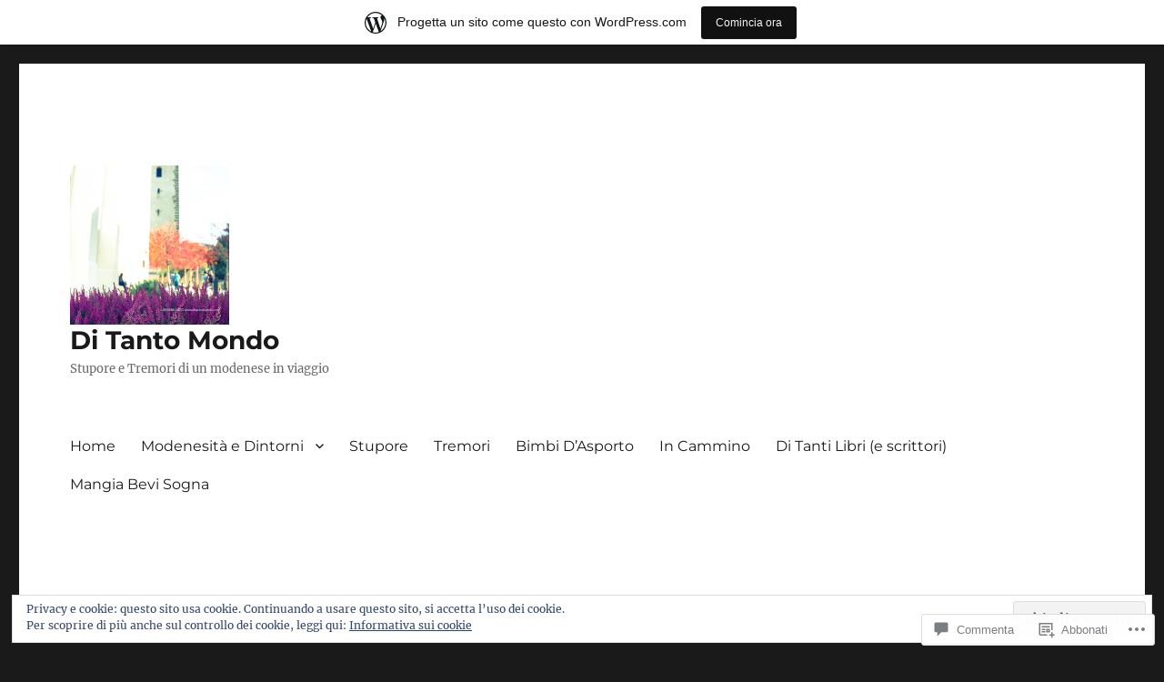

--- FILE ---
content_type: text/html; charset=UTF-8
request_url: https://ditantomondo.wordpress.com/san-candido-nov2016-dsc_3613/
body_size: 93156
content:
<!DOCTYPE html>
<html lang="it-IT" class="no-js">
<head>
	<meta charset="UTF-8">
	<meta name="viewport" content="width=device-width, initial-scale=1">
	<link rel="profile" href="https://gmpg.org/xfn/11">
		<script>(function(html){html.className = html.className.replace(/\bno-js\b/,'js')})(document.documentElement);</script>
<title>San Candido Nov2016 DSC_3613 &#8211; Di Tanto Mondo</title>
<meta name='robots' content='max-image-preview:large' />
<link rel='dns-prefetch' href='//s0.wp.com' />
<link rel='dns-prefetch' href='//widgets.wp.com' />
<link rel='dns-prefetch' href='//wordpress.com' />
<link rel='dns-prefetch' href='//af.pubmine.com' />
<link rel="alternate" type="application/rss+xml" title="Di Tanto Mondo &raquo; Feed" href="https://ditantomondo.wordpress.com/feed/" />
<link rel="alternate" type="application/rss+xml" title="Di Tanto Mondo &raquo; Feed dei commenti" href="https://ditantomondo.wordpress.com/comments/feed/" />
<link rel="alternate" type="application/rss+xml" title="Di Tanto Mondo &raquo; San Candido Nov2016&nbsp;DSC_3613 Feed dei commenti" href="https://ditantomondo.wordpress.com/feed/?attachment_id=637" />
	<script type="text/javascript">
		/* <![CDATA[ */
		function addLoadEvent(func) {
			var oldonload = window.onload;
			if (typeof window.onload != 'function') {
				window.onload = func;
			} else {
				window.onload = function () {
					oldonload();
					func();
				}
			}
		}
		/* ]]> */
	</script>
	<link crossorigin='anonymous' rel='stylesheet' id='all-css-0-1' href='/_static/??-eJxtjN0KwjAMhV/IGocy8UJ8lq4LtVvalCWl29vbgQiiNwfO3wc1G8dJMSnEYjIVH5LAhJqtm98eIvMuYyEU0CdGNMpMAo5jtgpa23+TsCpiOjqRA/zn1jB6VAEsreU5oCFbQTFmstrYohvhD2Ag9h9EtMuMGpI3g12gTb+T/fyI9+7ad/3ldOvP0wvfYVUl&cssminify=yes' type='text/css' media='all' />
<style id='wp-emoji-styles-inline-css'>

	img.wp-smiley, img.emoji {
		display: inline !important;
		border: none !important;
		box-shadow: none !important;
		height: 1em !important;
		width: 1em !important;
		margin: 0 0.07em !important;
		vertical-align: -0.1em !important;
		background: none !important;
		padding: 0 !important;
	}
/*# sourceURL=wp-emoji-styles-inline-css */
</style>
<link crossorigin='anonymous' rel='stylesheet' id='all-css-2-1' href='/wp-content/plugins/gutenberg-core/v22.4.0/build/styles/block-library/style.min.css?m=1768935615i&cssminify=yes' type='text/css' media='all' />
<style id='wp-block-library-inline-css'>
.has-text-align-justify {
	text-align:justify;
}
.has-text-align-justify{text-align:justify;}

/*# sourceURL=wp-block-library-inline-css */
</style><style id='global-styles-inline-css'>
:root{--wp--preset--aspect-ratio--square: 1;--wp--preset--aspect-ratio--4-3: 4/3;--wp--preset--aspect-ratio--3-4: 3/4;--wp--preset--aspect-ratio--3-2: 3/2;--wp--preset--aspect-ratio--2-3: 2/3;--wp--preset--aspect-ratio--16-9: 16/9;--wp--preset--aspect-ratio--9-16: 9/16;--wp--preset--color--black: #000000;--wp--preset--color--cyan-bluish-gray: #abb8c3;--wp--preset--color--white: #fff;--wp--preset--color--pale-pink: #f78da7;--wp--preset--color--vivid-red: #cf2e2e;--wp--preset--color--luminous-vivid-orange: #ff6900;--wp--preset--color--luminous-vivid-amber: #fcb900;--wp--preset--color--light-green-cyan: #7bdcb5;--wp--preset--color--vivid-green-cyan: #00d084;--wp--preset--color--pale-cyan-blue: #8ed1fc;--wp--preset--color--vivid-cyan-blue: #0693e3;--wp--preset--color--vivid-purple: #9b51e0;--wp--preset--color--dark-gray: #1a1a1a;--wp--preset--color--medium-gray: #686868;--wp--preset--color--light-gray: #e5e5e5;--wp--preset--color--blue-gray: #4d545c;--wp--preset--color--bright-blue: #007acc;--wp--preset--color--light-blue: #9adffd;--wp--preset--color--dark-brown: #402b30;--wp--preset--color--medium-brown: #774e24;--wp--preset--color--dark-red: #640c1f;--wp--preset--color--bright-red: #ff675f;--wp--preset--color--yellow: #ffef8e;--wp--preset--gradient--vivid-cyan-blue-to-vivid-purple: linear-gradient(135deg,rgb(6,147,227) 0%,rgb(155,81,224) 100%);--wp--preset--gradient--light-green-cyan-to-vivid-green-cyan: linear-gradient(135deg,rgb(122,220,180) 0%,rgb(0,208,130) 100%);--wp--preset--gradient--luminous-vivid-amber-to-luminous-vivid-orange: linear-gradient(135deg,rgb(252,185,0) 0%,rgb(255,105,0) 100%);--wp--preset--gradient--luminous-vivid-orange-to-vivid-red: linear-gradient(135deg,rgb(255,105,0) 0%,rgb(207,46,46) 100%);--wp--preset--gradient--very-light-gray-to-cyan-bluish-gray: linear-gradient(135deg,rgb(238,238,238) 0%,rgb(169,184,195) 100%);--wp--preset--gradient--cool-to-warm-spectrum: linear-gradient(135deg,rgb(74,234,220) 0%,rgb(151,120,209) 20%,rgb(207,42,186) 40%,rgb(238,44,130) 60%,rgb(251,105,98) 80%,rgb(254,248,76) 100%);--wp--preset--gradient--blush-light-purple: linear-gradient(135deg,rgb(255,206,236) 0%,rgb(152,150,240) 100%);--wp--preset--gradient--blush-bordeaux: linear-gradient(135deg,rgb(254,205,165) 0%,rgb(254,45,45) 50%,rgb(107,0,62) 100%);--wp--preset--gradient--luminous-dusk: linear-gradient(135deg,rgb(255,203,112) 0%,rgb(199,81,192) 50%,rgb(65,88,208) 100%);--wp--preset--gradient--pale-ocean: linear-gradient(135deg,rgb(255,245,203) 0%,rgb(182,227,212) 50%,rgb(51,167,181) 100%);--wp--preset--gradient--electric-grass: linear-gradient(135deg,rgb(202,248,128) 0%,rgb(113,206,126) 100%);--wp--preset--gradient--midnight: linear-gradient(135deg,rgb(2,3,129) 0%,rgb(40,116,252) 100%);--wp--preset--font-size--small: 13px;--wp--preset--font-size--medium: 20px;--wp--preset--font-size--large: 36px;--wp--preset--font-size--x-large: 42px;--wp--preset--font-family--albert-sans: 'Albert Sans', sans-serif;--wp--preset--font-family--alegreya: Alegreya, serif;--wp--preset--font-family--arvo: Arvo, serif;--wp--preset--font-family--bodoni-moda: 'Bodoni Moda', serif;--wp--preset--font-family--bricolage-grotesque: 'Bricolage Grotesque', sans-serif;--wp--preset--font-family--cabin: Cabin, sans-serif;--wp--preset--font-family--chivo: Chivo, sans-serif;--wp--preset--font-family--commissioner: Commissioner, sans-serif;--wp--preset--font-family--cormorant: Cormorant, serif;--wp--preset--font-family--courier-prime: 'Courier Prime', monospace;--wp--preset--font-family--crimson-pro: 'Crimson Pro', serif;--wp--preset--font-family--dm-mono: 'DM Mono', monospace;--wp--preset--font-family--dm-sans: 'DM Sans', sans-serif;--wp--preset--font-family--dm-serif-display: 'DM Serif Display', serif;--wp--preset--font-family--domine: Domine, serif;--wp--preset--font-family--eb-garamond: 'EB Garamond', serif;--wp--preset--font-family--epilogue: Epilogue, sans-serif;--wp--preset--font-family--fahkwang: Fahkwang, sans-serif;--wp--preset--font-family--figtree: Figtree, sans-serif;--wp--preset--font-family--fira-sans: 'Fira Sans', sans-serif;--wp--preset--font-family--fjalla-one: 'Fjalla One', sans-serif;--wp--preset--font-family--fraunces: Fraunces, serif;--wp--preset--font-family--gabarito: Gabarito, system-ui;--wp--preset--font-family--ibm-plex-mono: 'IBM Plex Mono', monospace;--wp--preset--font-family--ibm-plex-sans: 'IBM Plex Sans', sans-serif;--wp--preset--font-family--ibarra-real-nova: 'Ibarra Real Nova', serif;--wp--preset--font-family--instrument-serif: 'Instrument Serif', serif;--wp--preset--font-family--inter: Inter, sans-serif;--wp--preset--font-family--josefin-sans: 'Josefin Sans', sans-serif;--wp--preset--font-family--jost: Jost, sans-serif;--wp--preset--font-family--libre-baskerville: 'Libre Baskerville', serif;--wp--preset--font-family--libre-franklin: 'Libre Franklin', sans-serif;--wp--preset--font-family--literata: Literata, serif;--wp--preset--font-family--lora: Lora, serif;--wp--preset--font-family--merriweather: Merriweather, serif;--wp--preset--font-family--montserrat: Montserrat, sans-serif;--wp--preset--font-family--newsreader: Newsreader, serif;--wp--preset--font-family--noto-sans-mono: 'Noto Sans Mono', sans-serif;--wp--preset--font-family--nunito: Nunito, sans-serif;--wp--preset--font-family--open-sans: 'Open Sans', sans-serif;--wp--preset--font-family--overpass: Overpass, sans-serif;--wp--preset--font-family--pt-serif: 'PT Serif', serif;--wp--preset--font-family--petrona: Petrona, serif;--wp--preset--font-family--piazzolla: Piazzolla, serif;--wp--preset--font-family--playfair-display: 'Playfair Display', serif;--wp--preset--font-family--plus-jakarta-sans: 'Plus Jakarta Sans', sans-serif;--wp--preset--font-family--poppins: Poppins, sans-serif;--wp--preset--font-family--raleway: Raleway, sans-serif;--wp--preset--font-family--roboto: Roboto, sans-serif;--wp--preset--font-family--roboto-slab: 'Roboto Slab', serif;--wp--preset--font-family--rubik: Rubik, sans-serif;--wp--preset--font-family--rufina: Rufina, serif;--wp--preset--font-family--sora: Sora, sans-serif;--wp--preset--font-family--source-sans-3: 'Source Sans 3', sans-serif;--wp--preset--font-family--source-serif-4: 'Source Serif 4', serif;--wp--preset--font-family--space-mono: 'Space Mono', monospace;--wp--preset--font-family--syne: Syne, sans-serif;--wp--preset--font-family--texturina: Texturina, serif;--wp--preset--font-family--urbanist: Urbanist, sans-serif;--wp--preset--font-family--work-sans: 'Work Sans', sans-serif;--wp--preset--spacing--20: 0.44rem;--wp--preset--spacing--30: 0.67rem;--wp--preset--spacing--40: 1rem;--wp--preset--spacing--50: 1.5rem;--wp--preset--spacing--60: 2.25rem;--wp--preset--spacing--70: 3.38rem;--wp--preset--spacing--80: 5.06rem;--wp--preset--shadow--natural: 6px 6px 9px rgba(0, 0, 0, 0.2);--wp--preset--shadow--deep: 12px 12px 50px rgba(0, 0, 0, 0.4);--wp--preset--shadow--sharp: 6px 6px 0px rgba(0, 0, 0, 0.2);--wp--preset--shadow--outlined: 6px 6px 0px -3px rgb(255, 255, 255), 6px 6px rgb(0, 0, 0);--wp--preset--shadow--crisp: 6px 6px 0px rgb(0, 0, 0);}:where(body) { margin: 0; }:where(.is-layout-flex){gap: 0.5em;}:where(.is-layout-grid){gap: 0.5em;}body .is-layout-flex{display: flex;}.is-layout-flex{flex-wrap: wrap;align-items: center;}.is-layout-flex > :is(*, div){margin: 0;}body .is-layout-grid{display: grid;}.is-layout-grid > :is(*, div){margin: 0;}body{padding-top: 0px;padding-right: 0px;padding-bottom: 0px;padding-left: 0px;}:root :where(.wp-element-button, .wp-block-button__link){background-color: #32373c;border-width: 0;color: #fff;font-family: inherit;font-size: inherit;font-style: inherit;font-weight: inherit;letter-spacing: inherit;line-height: inherit;padding-top: calc(0.667em + 2px);padding-right: calc(1.333em + 2px);padding-bottom: calc(0.667em + 2px);padding-left: calc(1.333em + 2px);text-decoration: none;text-transform: inherit;}.has-black-color{color: var(--wp--preset--color--black) !important;}.has-cyan-bluish-gray-color{color: var(--wp--preset--color--cyan-bluish-gray) !important;}.has-white-color{color: var(--wp--preset--color--white) !important;}.has-pale-pink-color{color: var(--wp--preset--color--pale-pink) !important;}.has-vivid-red-color{color: var(--wp--preset--color--vivid-red) !important;}.has-luminous-vivid-orange-color{color: var(--wp--preset--color--luminous-vivid-orange) !important;}.has-luminous-vivid-amber-color{color: var(--wp--preset--color--luminous-vivid-amber) !important;}.has-light-green-cyan-color{color: var(--wp--preset--color--light-green-cyan) !important;}.has-vivid-green-cyan-color{color: var(--wp--preset--color--vivid-green-cyan) !important;}.has-pale-cyan-blue-color{color: var(--wp--preset--color--pale-cyan-blue) !important;}.has-vivid-cyan-blue-color{color: var(--wp--preset--color--vivid-cyan-blue) !important;}.has-vivid-purple-color{color: var(--wp--preset--color--vivid-purple) !important;}.has-dark-gray-color{color: var(--wp--preset--color--dark-gray) !important;}.has-medium-gray-color{color: var(--wp--preset--color--medium-gray) !important;}.has-light-gray-color{color: var(--wp--preset--color--light-gray) !important;}.has-blue-gray-color{color: var(--wp--preset--color--blue-gray) !important;}.has-bright-blue-color{color: var(--wp--preset--color--bright-blue) !important;}.has-light-blue-color{color: var(--wp--preset--color--light-blue) !important;}.has-dark-brown-color{color: var(--wp--preset--color--dark-brown) !important;}.has-medium-brown-color{color: var(--wp--preset--color--medium-brown) !important;}.has-dark-red-color{color: var(--wp--preset--color--dark-red) !important;}.has-bright-red-color{color: var(--wp--preset--color--bright-red) !important;}.has-yellow-color{color: var(--wp--preset--color--yellow) !important;}.has-black-background-color{background-color: var(--wp--preset--color--black) !important;}.has-cyan-bluish-gray-background-color{background-color: var(--wp--preset--color--cyan-bluish-gray) !important;}.has-white-background-color{background-color: var(--wp--preset--color--white) !important;}.has-pale-pink-background-color{background-color: var(--wp--preset--color--pale-pink) !important;}.has-vivid-red-background-color{background-color: var(--wp--preset--color--vivid-red) !important;}.has-luminous-vivid-orange-background-color{background-color: var(--wp--preset--color--luminous-vivid-orange) !important;}.has-luminous-vivid-amber-background-color{background-color: var(--wp--preset--color--luminous-vivid-amber) !important;}.has-light-green-cyan-background-color{background-color: var(--wp--preset--color--light-green-cyan) !important;}.has-vivid-green-cyan-background-color{background-color: var(--wp--preset--color--vivid-green-cyan) !important;}.has-pale-cyan-blue-background-color{background-color: var(--wp--preset--color--pale-cyan-blue) !important;}.has-vivid-cyan-blue-background-color{background-color: var(--wp--preset--color--vivid-cyan-blue) !important;}.has-vivid-purple-background-color{background-color: var(--wp--preset--color--vivid-purple) !important;}.has-dark-gray-background-color{background-color: var(--wp--preset--color--dark-gray) !important;}.has-medium-gray-background-color{background-color: var(--wp--preset--color--medium-gray) !important;}.has-light-gray-background-color{background-color: var(--wp--preset--color--light-gray) !important;}.has-blue-gray-background-color{background-color: var(--wp--preset--color--blue-gray) !important;}.has-bright-blue-background-color{background-color: var(--wp--preset--color--bright-blue) !important;}.has-light-blue-background-color{background-color: var(--wp--preset--color--light-blue) !important;}.has-dark-brown-background-color{background-color: var(--wp--preset--color--dark-brown) !important;}.has-medium-brown-background-color{background-color: var(--wp--preset--color--medium-brown) !important;}.has-dark-red-background-color{background-color: var(--wp--preset--color--dark-red) !important;}.has-bright-red-background-color{background-color: var(--wp--preset--color--bright-red) !important;}.has-yellow-background-color{background-color: var(--wp--preset--color--yellow) !important;}.has-black-border-color{border-color: var(--wp--preset--color--black) !important;}.has-cyan-bluish-gray-border-color{border-color: var(--wp--preset--color--cyan-bluish-gray) !important;}.has-white-border-color{border-color: var(--wp--preset--color--white) !important;}.has-pale-pink-border-color{border-color: var(--wp--preset--color--pale-pink) !important;}.has-vivid-red-border-color{border-color: var(--wp--preset--color--vivid-red) !important;}.has-luminous-vivid-orange-border-color{border-color: var(--wp--preset--color--luminous-vivid-orange) !important;}.has-luminous-vivid-amber-border-color{border-color: var(--wp--preset--color--luminous-vivid-amber) !important;}.has-light-green-cyan-border-color{border-color: var(--wp--preset--color--light-green-cyan) !important;}.has-vivid-green-cyan-border-color{border-color: var(--wp--preset--color--vivid-green-cyan) !important;}.has-pale-cyan-blue-border-color{border-color: var(--wp--preset--color--pale-cyan-blue) !important;}.has-vivid-cyan-blue-border-color{border-color: var(--wp--preset--color--vivid-cyan-blue) !important;}.has-vivid-purple-border-color{border-color: var(--wp--preset--color--vivid-purple) !important;}.has-dark-gray-border-color{border-color: var(--wp--preset--color--dark-gray) !important;}.has-medium-gray-border-color{border-color: var(--wp--preset--color--medium-gray) !important;}.has-light-gray-border-color{border-color: var(--wp--preset--color--light-gray) !important;}.has-blue-gray-border-color{border-color: var(--wp--preset--color--blue-gray) !important;}.has-bright-blue-border-color{border-color: var(--wp--preset--color--bright-blue) !important;}.has-light-blue-border-color{border-color: var(--wp--preset--color--light-blue) !important;}.has-dark-brown-border-color{border-color: var(--wp--preset--color--dark-brown) !important;}.has-medium-brown-border-color{border-color: var(--wp--preset--color--medium-brown) !important;}.has-dark-red-border-color{border-color: var(--wp--preset--color--dark-red) !important;}.has-bright-red-border-color{border-color: var(--wp--preset--color--bright-red) !important;}.has-yellow-border-color{border-color: var(--wp--preset--color--yellow) !important;}.has-vivid-cyan-blue-to-vivid-purple-gradient-background{background: var(--wp--preset--gradient--vivid-cyan-blue-to-vivid-purple) !important;}.has-light-green-cyan-to-vivid-green-cyan-gradient-background{background: var(--wp--preset--gradient--light-green-cyan-to-vivid-green-cyan) !important;}.has-luminous-vivid-amber-to-luminous-vivid-orange-gradient-background{background: var(--wp--preset--gradient--luminous-vivid-amber-to-luminous-vivid-orange) !important;}.has-luminous-vivid-orange-to-vivid-red-gradient-background{background: var(--wp--preset--gradient--luminous-vivid-orange-to-vivid-red) !important;}.has-very-light-gray-to-cyan-bluish-gray-gradient-background{background: var(--wp--preset--gradient--very-light-gray-to-cyan-bluish-gray) !important;}.has-cool-to-warm-spectrum-gradient-background{background: var(--wp--preset--gradient--cool-to-warm-spectrum) !important;}.has-blush-light-purple-gradient-background{background: var(--wp--preset--gradient--blush-light-purple) !important;}.has-blush-bordeaux-gradient-background{background: var(--wp--preset--gradient--blush-bordeaux) !important;}.has-luminous-dusk-gradient-background{background: var(--wp--preset--gradient--luminous-dusk) !important;}.has-pale-ocean-gradient-background{background: var(--wp--preset--gradient--pale-ocean) !important;}.has-electric-grass-gradient-background{background: var(--wp--preset--gradient--electric-grass) !important;}.has-midnight-gradient-background{background: var(--wp--preset--gradient--midnight) !important;}.has-small-font-size{font-size: var(--wp--preset--font-size--small) !important;}.has-medium-font-size{font-size: var(--wp--preset--font-size--medium) !important;}.has-large-font-size{font-size: var(--wp--preset--font-size--large) !important;}.has-x-large-font-size{font-size: var(--wp--preset--font-size--x-large) !important;}.has-albert-sans-font-family{font-family: var(--wp--preset--font-family--albert-sans) !important;}.has-alegreya-font-family{font-family: var(--wp--preset--font-family--alegreya) !important;}.has-arvo-font-family{font-family: var(--wp--preset--font-family--arvo) !important;}.has-bodoni-moda-font-family{font-family: var(--wp--preset--font-family--bodoni-moda) !important;}.has-bricolage-grotesque-font-family{font-family: var(--wp--preset--font-family--bricolage-grotesque) !important;}.has-cabin-font-family{font-family: var(--wp--preset--font-family--cabin) !important;}.has-chivo-font-family{font-family: var(--wp--preset--font-family--chivo) !important;}.has-commissioner-font-family{font-family: var(--wp--preset--font-family--commissioner) !important;}.has-cormorant-font-family{font-family: var(--wp--preset--font-family--cormorant) !important;}.has-courier-prime-font-family{font-family: var(--wp--preset--font-family--courier-prime) !important;}.has-crimson-pro-font-family{font-family: var(--wp--preset--font-family--crimson-pro) !important;}.has-dm-mono-font-family{font-family: var(--wp--preset--font-family--dm-mono) !important;}.has-dm-sans-font-family{font-family: var(--wp--preset--font-family--dm-sans) !important;}.has-dm-serif-display-font-family{font-family: var(--wp--preset--font-family--dm-serif-display) !important;}.has-domine-font-family{font-family: var(--wp--preset--font-family--domine) !important;}.has-eb-garamond-font-family{font-family: var(--wp--preset--font-family--eb-garamond) !important;}.has-epilogue-font-family{font-family: var(--wp--preset--font-family--epilogue) !important;}.has-fahkwang-font-family{font-family: var(--wp--preset--font-family--fahkwang) !important;}.has-figtree-font-family{font-family: var(--wp--preset--font-family--figtree) !important;}.has-fira-sans-font-family{font-family: var(--wp--preset--font-family--fira-sans) !important;}.has-fjalla-one-font-family{font-family: var(--wp--preset--font-family--fjalla-one) !important;}.has-fraunces-font-family{font-family: var(--wp--preset--font-family--fraunces) !important;}.has-gabarito-font-family{font-family: var(--wp--preset--font-family--gabarito) !important;}.has-ibm-plex-mono-font-family{font-family: var(--wp--preset--font-family--ibm-plex-mono) !important;}.has-ibm-plex-sans-font-family{font-family: var(--wp--preset--font-family--ibm-plex-sans) !important;}.has-ibarra-real-nova-font-family{font-family: var(--wp--preset--font-family--ibarra-real-nova) !important;}.has-instrument-serif-font-family{font-family: var(--wp--preset--font-family--instrument-serif) !important;}.has-inter-font-family{font-family: var(--wp--preset--font-family--inter) !important;}.has-josefin-sans-font-family{font-family: var(--wp--preset--font-family--josefin-sans) !important;}.has-jost-font-family{font-family: var(--wp--preset--font-family--jost) !important;}.has-libre-baskerville-font-family{font-family: var(--wp--preset--font-family--libre-baskerville) !important;}.has-libre-franklin-font-family{font-family: var(--wp--preset--font-family--libre-franklin) !important;}.has-literata-font-family{font-family: var(--wp--preset--font-family--literata) !important;}.has-lora-font-family{font-family: var(--wp--preset--font-family--lora) !important;}.has-merriweather-font-family{font-family: var(--wp--preset--font-family--merriweather) !important;}.has-montserrat-font-family{font-family: var(--wp--preset--font-family--montserrat) !important;}.has-newsreader-font-family{font-family: var(--wp--preset--font-family--newsreader) !important;}.has-noto-sans-mono-font-family{font-family: var(--wp--preset--font-family--noto-sans-mono) !important;}.has-nunito-font-family{font-family: var(--wp--preset--font-family--nunito) !important;}.has-open-sans-font-family{font-family: var(--wp--preset--font-family--open-sans) !important;}.has-overpass-font-family{font-family: var(--wp--preset--font-family--overpass) !important;}.has-pt-serif-font-family{font-family: var(--wp--preset--font-family--pt-serif) !important;}.has-petrona-font-family{font-family: var(--wp--preset--font-family--petrona) !important;}.has-piazzolla-font-family{font-family: var(--wp--preset--font-family--piazzolla) !important;}.has-playfair-display-font-family{font-family: var(--wp--preset--font-family--playfair-display) !important;}.has-plus-jakarta-sans-font-family{font-family: var(--wp--preset--font-family--plus-jakarta-sans) !important;}.has-poppins-font-family{font-family: var(--wp--preset--font-family--poppins) !important;}.has-raleway-font-family{font-family: var(--wp--preset--font-family--raleway) !important;}.has-roboto-font-family{font-family: var(--wp--preset--font-family--roboto) !important;}.has-roboto-slab-font-family{font-family: var(--wp--preset--font-family--roboto-slab) !important;}.has-rubik-font-family{font-family: var(--wp--preset--font-family--rubik) !important;}.has-rufina-font-family{font-family: var(--wp--preset--font-family--rufina) !important;}.has-sora-font-family{font-family: var(--wp--preset--font-family--sora) !important;}.has-source-sans-3-font-family{font-family: var(--wp--preset--font-family--source-sans-3) !important;}.has-source-serif-4-font-family{font-family: var(--wp--preset--font-family--source-serif-4) !important;}.has-space-mono-font-family{font-family: var(--wp--preset--font-family--space-mono) !important;}.has-syne-font-family{font-family: var(--wp--preset--font-family--syne) !important;}.has-texturina-font-family{font-family: var(--wp--preset--font-family--texturina) !important;}.has-urbanist-font-family{font-family: var(--wp--preset--font-family--urbanist) !important;}.has-work-sans-font-family{font-family: var(--wp--preset--font-family--work-sans) !important;}
/*# sourceURL=global-styles-inline-css */
</style>

<style id='classic-theme-styles-inline-css'>
.wp-block-button__link{background-color:#32373c;border-radius:9999px;box-shadow:none;color:#fff;font-size:1.125em;padding:calc(.667em + 2px) calc(1.333em + 2px);text-decoration:none}.wp-block-file__button{background:#32373c;color:#fff}.wp-block-accordion-heading{margin:0}.wp-block-accordion-heading__toggle{background-color:inherit!important;color:inherit!important}.wp-block-accordion-heading__toggle:not(:focus-visible){outline:none}.wp-block-accordion-heading__toggle:focus,.wp-block-accordion-heading__toggle:hover{background-color:inherit!important;border:none;box-shadow:none;color:inherit;padding:var(--wp--preset--spacing--20,1em) 0;text-decoration:none}.wp-block-accordion-heading__toggle:focus-visible{outline:auto;outline-offset:0}
/*# sourceURL=/wp-content/plugins/gutenberg-core/v22.4.0/build/styles/block-library/classic.min.css */
</style>
<link crossorigin='anonymous' rel='stylesheet' id='all-css-4-1' href='/_static/??-eJx9j9sOwjAIhl/[base64]&cssminify=yes' type='text/css' media='all' />
<link rel='stylesheet' id='verbum-gutenberg-css-css' href='https://widgets.wp.com/verbum-block-editor/block-editor.css?ver=1738686361' media='all' />
<link crossorigin='anonymous' rel='stylesheet' id='all-css-6-1' href='/_static/??-eJyNkNEOwiAMRX9IbNSZ+WL8FMNInWxQCHSZ+3uLM2ZRH/bWe7i9vQHGqEwgRmLwg4puaC1lMMF7QcrZHkXlL7IVsgELFNjKdv4M88Mik+/oJSEODfAoYMr2wYgENzFk8JiSHVGLLZXjWfnChWqetaWSG5xm/RO+KNwhR236twYfAsFVdqFFwjSX/Duub5x5crjeXj6tccH0rxMXf97Vx8P+VNW7qnsCoUWOsg==&cssminify=yes' type='text/css' media='all' />
<link crossorigin='anonymous' rel='stylesheet' id='all-css-12-1' href='/_static/??-eJx9y0EOwjAMRNELYUxEK7FBnKWNTAhK7Kh2lPb2pGyADbv5Iz1sBbywERvagzIpljqjtX5sGlcjYvSqqLYlgla85GPvA37BXKGkGiIrLjQnCX2Gt/rkPxRIIImfLAr/BNzTFJed3vLVjW4YT2fnLs8X8DhDqQ==&cssminify=yes' type='text/css' media='all' />
<style id='jetpack-global-styles-frontend-style-inline-css'>
:root { --font-headings: unset; --font-base: unset; --font-headings-default: -apple-system,BlinkMacSystemFont,"Segoe UI",Roboto,Oxygen-Sans,Ubuntu,Cantarell,"Helvetica Neue",sans-serif; --font-base-default: -apple-system,BlinkMacSystemFont,"Segoe UI",Roboto,Oxygen-Sans,Ubuntu,Cantarell,"Helvetica Neue",sans-serif;}
/*# sourceURL=jetpack-global-styles-frontend-style-inline-css */
</style>
<link crossorigin='anonymous' rel='stylesheet' id='all-css-14-1' href='/wp-content/themes/h4/global.css?m=1420737423i&cssminify=yes' type='text/css' media='all' />
<script id="wpcom-actionbar-placeholder-js-extra">
var actionbardata = {"siteID":"137981454","postID":"637","siteURL":"https://ditantomondo.wordpress.com","xhrURL":"https://ditantomondo.wordpress.com/wp-admin/admin-ajax.php","nonce":"ff911a081a","isLoggedIn":"","statusMessage":"","subsEmailDefault":"instantly","proxyScriptUrl":"https://s0.wp.com/wp-content/js/wpcom-proxy-request.js?m=1513050504i&amp;ver=20211021","shortlink":"https://wp.me/a9kXhk-ah","i18n":{"followedText":"I nuovi articoli del sito saranno visibili sul tuo \u003Ca href=\"https://wordpress.com/reader\"\u003EReader\u003C/a\u003E","foldBar":"Riduci la barra","unfoldBar":"Espandi la barra","shortLinkCopied":"Shortlink copiato negli appunti."}};
//# sourceURL=wpcom-actionbar-placeholder-js-extra
</script>
<script id="jetpack-mu-wpcom-settings-js-before">
var JETPACK_MU_WPCOM_SETTINGS = {"assetsUrl":"https://s0.wp.com/wp-content/mu-plugins/jetpack-mu-wpcom-plugin/moon/jetpack_vendor/automattic/jetpack-mu-wpcom/src/build/"};
//# sourceURL=jetpack-mu-wpcom-settings-js-before
</script>
<script crossorigin='anonymous' type='text/javascript'  src='/_static/??/wp-content/js/rlt-proxy.js,/wp-content/themes/pub/twentysixteen/js/html5.js,/wp-content/blog-plugins/wordads-classes/js/cmp/v2/cmp-non-gdpr.js?m=1720530689j'></script>
<script id="rlt-proxy-js-after">
	rltInitialize( {"token":null,"iframeOrigins":["https:\/\/widgets.wp.com"]} );
//# sourceURL=rlt-proxy-js-after
</script>
<link rel="EditURI" type="application/rsd+xml" title="RSD" href="https://ditantomondo.wordpress.com/xmlrpc.php?rsd" />
<meta name="generator" content="WordPress.com" />
<link rel="canonical" href="https://ditantomondo.wordpress.com/san-candido-nov2016-dsc_3613/" />
<link rel='shortlink' href='https://wp.me/a9kXhk-ah' />
<link rel="alternate" type="application/json+oembed" href="https://public-api.wordpress.com/oembed/?format=json&amp;url=https%3A%2F%2Fditantomondo.wordpress.com%2Fsan-candido-nov2016-dsc_3613%2F&amp;for=wpcom-auto-discovery" /><link rel="alternate" type="application/xml+oembed" href="https://public-api.wordpress.com/oembed/?format=xml&amp;url=https%3A%2F%2Fditantomondo.wordpress.com%2Fsan-candido-nov2016-dsc_3613%2F&amp;for=wpcom-auto-discovery" />
<!-- Jetpack Open Graph Tags -->
<meta property="og:type" content="article" />
<meta property="og:title" content="San Candido Nov2016 DSC_3613" />
<meta property="og:url" content="https://ditantomondo.wordpress.com/san-candido-nov2016-dsc_3613/" />
<meta property="og:description" content="San Candido, primavera" />
<meta property="article:published_time" content="2018-05-01T13:28:10+00:00" />
<meta property="article:modified_time" content="2018-05-01T13:34:07+00:00" />
<meta property="og:site_name" content="Di Tanto Mondo" />
<meta property="og:image" content="https://ditantomondo.wordpress.com/wp-content/uploads/2018/05/san-candido-nov2016-dsc_3613.jpg" />
<meta property="og:image:alt" content="" />
<meta property="og:locale" content="it_IT" />
<meta property="fb:app_id" content="249643311490" />
<meta property="article:publisher" content="https://www.facebook.com/WordPresscom" />
<meta name="twitter:text:title" content="San Candido Nov2016&nbsp;DSC_3613" />
<meta name="twitter:image" content="https://i0.wp.com/ditantomondo.wordpress.com/wp-content/uploads/2018/05/san-candido-nov2016-dsc_3613.jpg?fit=1200%2C1200&#038;ssl=1&#038;w=640" />
<meta name="twitter:card" content="summary_large_image" />

<!-- End Jetpack Open Graph Tags -->
<link rel="search" type="application/opensearchdescription+xml" href="https://ditantomondo.wordpress.com/osd.xml" title="Di Tanto Mondo" />
<link rel="search" type="application/opensearchdescription+xml" href="https://s1.wp.com/opensearch.xml" title="WordPress.com" />
<meta name="description" content="San Candido, primavera" />
<script>
var wa_client = {}; wa_client.cmd = []; wa_client.config = { 'blog_id': 137981454, 'blog_language': 'it', 'is_wordads': false, 'hosting_type': 0, 'afp_account_id': null, 'afp_host_id': 5038568878849053, 'theme': 'pub/twentysixteen', '_': { 'title': 'Pubblicità', 'privacy_settings': 'Impostazioni sulla privacy' }, 'formats': [ 'belowpost', 'bottom_sticky', 'sidebar_sticky_right', 'sidebar', 'gutenberg_rectangle', 'gutenberg_leaderboard', 'gutenberg_mobile_leaderboard', 'gutenberg_skyscraper' ] };
</script>
		<script type="text/javascript">

			window.doNotSellCallback = function() {

				var linkElements = [
					'a[href="https://wordpress.com/?ref=footer_blog"]',
					'a[href="https://wordpress.com/?ref=footer_website"]',
					'a[href="https://wordpress.com/?ref=vertical_footer"]',
					'a[href^="https://wordpress.com/?ref=footer_segment_"]',
				].join(',');

				var dnsLink = document.createElement( 'a' );
				dnsLink.href = 'https://wordpress.com/it/advertising-program-optout/';
				dnsLink.classList.add( 'do-not-sell-link' );
				dnsLink.rel = 'nofollow';
				dnsLink.style.marginLeft = '0.5em';
				dnsLink.textContent = 'Non vendere o condividere le mie informazioni personali';

				var creditLinks = document.querySelectorAll( linkElements );

				if ( 0 === creditLinks.length ) {
					return false;
				}

				Array.prototype.forEach.call( creditLinks, function( el ) {
					el.insertAdjacentElement( 'afterend', dnsLink );
				});

				return true;
			};

		</script>
		<link rel="icon" href="https://ditantomondo.wordpress.com/wp-content/uploads/2017/11/icona-del-sito.jpg?w=32" sizes="32x32" />
<link rel="icon" href="https://ditantomondo.wordpress.com/wp-content/uploads/2017/11/icona-del-sito.jpg?w=192" sizes="192x192" />
<link rel="apple-touch-icon" href="https://ditantomondo.wordpress.com/wp-content/uploads/2017/11/icona-del-sito.jpg?w=180" />
<meta name="msapplication-TileImage" content="https://ditantomondo.wordpress.com/wp-content/uploads/2017/11/icona-del-sito.jpg?w=270" />
<script type="text/javascript">
	window.google_analytics_uacct = "UA-52447-2";
</script>

<script type="text/javascript">
	var _gaq = _gaq || [];
	_gaq.push(['_setAccount', 'UA-52447-2']);
	_gaq.push(['_gat._anonymizeIp']);
	_gaq.push(['_setDomainName', 'wordpress.com']);
	_gaq.push(['_initData']);
	_gaq.push(['_trackPageview']);

	(function() {
		var ga = document.createElement('script'); ga.type = 'text/javascript'; ga.async = true;
		ga.src = ('https:' == document.location.protocol ? 'https://ssl' : 'http://www') + '.google-analytics.com/ga.js';
		(document.getElementsByTagName('head')[0] || document.getElementsByTagName('body')[0]).appendChild(ga);
	})();
</script>
<link crossorigin='anonymous' rel='stylesheet' id='all-css-6-3' href='/_static/??-eJydkNEKglAMhl+o07AMu4keJY5zyHSeHdw5iG+fQgbdRHkz+Mb2bfwwRYcaEoUEQ3ZRcsvBoKMUPfYvhkF1LU0WMpi4aSkZmCJ7cbysf8IRzQ7wu/jBAaEWxX7xTBxp/NewvYZ+1Gwk76GtsVeYWKhxrRehcf5Gew9sYSaNLqqtsaZZaNXdh1tRXc6na1kVZfcEQ8eg+w==&cssminify=yes' type='text/css' media='all' />
</head>

<body class="attachment wp-singular attachment-template-default single single-attachment postid-637 attachmentid-637 attachment-jpeg wp-embed-responsive wp-theme-pubtwentysixteen customizer-styles-applied jetpack-reblog-enabled has-marketing-bar has-marketing-bar-theme-twenty-sixteen">
<div id="page" class="site">
	<div class="site-inner">
		<a class="skip-link screen-reader-text" href="#content">
			Vai al contenuto		</a>

		<header id="masthead" class="site-header">
			<div class="site-header-main">
				<div class="site-branding">
					<a href="https://ditantomondo.wordpress.com/" class="site-logo-link" rel="home" itemprop="url"><img width="350" height="350" src="https://ditantomondo.wordpress.com/wp-content/uploads/2018/05/san-candido-nov2016-dsc_3613.jpg?w=350" class="site-logo attachment-twentysixteen-logo" alt="" data-size="twentysixteen-logo" itemprop="logo" decoding="async" data-attachment-id="637" data-permalink="https://ditantomondo.wordpress.com/san-candido-nov2016-dsc_3613/" data-orig-file="https://ditantomondo.wordpress.com/wp-content/uploads/2018/05/san-candido-nov2016-dsc_3613.jpg" data-orig-size="1500,1500" data-comments-opened="1" data-image-meta="{&quot;aperture&quot;:&quot;5&quot;,&quot;credit&quot;:&quot;&quot;,&quot;camera&quot;:&quot;NIKON D7100&quot;,&quot;caption&quot;:&quot;&quot;,&quot;created_timestamp&quot;:&quot;1477738862&quot;,&quot;copyright&quot;:&quot;Devis Bellucci&quot;,&quot;focal_length&quot;:&quot;29&quot;,&quot;iso&quot;:&quot;100&quot;,&quot;shutter_speed&quot;:&quot;0.004&quot;,&quot;title&quot;:&quot;&quot;,&quot;orientation&quot;:&quot;1&quot;}" data-image-title="San Candido Nov2016 DSC_3613" data-image-description="" data-image-caption="&lt;p&gt;San Candido, primavera&lt;/p&gt;
" data-medium-file="https://ditantomondo.wordpress.com/wp-content/uploads/2018/05/san-candido-nov2016-dsc_3613.jpg?w=300" data-large-file="https://ditantomondo.wordpress.com/wp-content/uploads/2018/05/san-candido-nov2016-dsc_3613.jpg?w=840" /></a>
											<p class="site-title"><a href="https://ditantomondo.wordpress.com/" rel="home">Di Tanto Mondo</a></p>
												<p class="site-description">Stupore e Tremori di un modenese in viaggio</p>
									</div><!-- .site-branding -->

									<button id="menu-toggle" class="menu-toggle">Menu</button>

					<div id="site-header-menu" class="site-header-menu">
													<nav id="site-navigation" class="main-navigation" aria-label="Menu principale">
								<div class="menu-primario-container"><ul id="menu-primario" class="primary-menu"><li id="menu-item-177" class="menu-item menu-item-type-custom menu-item-object-custom menu-item-home menu-item-177"><a href="https://ditantomondo.wordpress.com">Home</a></li>
<li id="menu-item-203" class="menu-item menu-item-type-taxonomy menu-item-object-category menu-item-has-children menu-item-203"><a href="https://ditantomondo.wordpress.com/category/modenesita-e-dintorni/">Modenesità e Dintorni</a>
<ul class="sub-menu">
	<li id="menu-item-209" class="menu-item menu-item-type-taxonomy menu-item-object-category menu-item-209"><a href="https://ditantomondo.wordpress.com/category/modenesita-e-dintorni/piazza-grande-e-la-sua-provincia/">Piazza Grande e la sua Provincia</a></li>
	<li id="menu-item-208" class="menu-item menu-item-type-taxonomy menu-item-object-category menu-item-208"><a href="https://ditantomondo.wordpress.com/category/modenesita-e-dintorni/emilia-romagna/">Emilia Romagna</a></li>
</ul>
</li>
<li id="menu-item-204" class="menu-item menu-item-type-taxonomy menu-item-object-category menu-item-204"><a href="https://ditantomondo.wordpress.com/category/stupore/">Stupore</a></li>
<li id="menu-item-205" class="menu-item menu-item-type-taxonomy menu-item-object-category menu-item-205"><a href="https://ditantomondo.wordpress.com/category/tremori/">Tremori</a></li>
<li id="menu-item-332" class="menu-item menu-item-type-taxonomy menu-item-object-category menu-item-332"><a href="https://ditantomondo.wordpress.com/category/bimbi-dasporto/" title="Viaggi in Famiglia con gli occhi di un papà">Bimbi D&#8217;Asporto</a></li>
<li id="menu-item-646" class="menu-item menu-item-type-taxonomy menu-item-object-category menu-item-646"><a href="https://ditantomondo.wordpress.com/category/in-cammino/" title="Fa bene allo spirito e al cuore">In Cammino</a></li>
<li id="menu-item-206" class="menu-item menu-item-type-taxonomy menu-item-object-category menu-item-206"><a href="https://ditantomondo.wordpress.com/category/di-tanti-libri-e-scrittori/">Di Tanti Libri (e scrittori)</a></li>
<li id="menu-item-605" class="menu-item menu-item-type-taxonomy menu-item-object-category menu-item-605"><a href="https://ditantomondo.wordpress.com/category/mangia-bevi-sogna/" title="Della serie: gusto, degusto e ci fermiamo pure a dormire">Mangia Bevi Sogna</a></li>
</ul></div>							</nav><!-- .main-navigation -->
						
											</div><!-- .site-header-menu -->
							</div><!-- .site-header-main -->

					</header><!-- .site-header -->

		<div id="content" class="site-content">

	<div id="primary" class="content-area">
		<main id="main" class="site-main">

			
			<article id="post-637" class="post-637 attachment type-attachment status-inherit hentry">

				<nav id="image-navigation" class="navigation image-navigation">
					<div class="nav-links">
						<div class="nav-previous"><a href='https://ditantomondo.wordpress.com/primavera-2018-savignano-studio-1-dsc-7849/'>Immagine precedente</a></div>
						<div class="nav-next"><a href='https://ditantomondo.wordpress.com/val-di-funes-nov2016-dsc_3557/'>Immagine successiva</a></div>
					</div><!-- .nav-links -->
				</nav><!-- .image-navigation -->

				<header class="entry-header">
					<h1 class="entry-title">San Candido Nov2016&nbsp;DSC_3613</h1>				</header><!-- .entry-header -->

				<div class="entry-content">

					<div class="entry-attachment">
						<img width="840" height="840" src="https://ditantomondo.wordpress.com/wp-content/uploads/2018/05/san-candido-nov2016-dsc_3613.jpg?w=840" class="attachment-large size-large" alt="" decoding="async" srcset="https://ditantomondo.wordpress.com/wp-content/uploads/2018/05/san-candido-nov2016-dsc_3613.jpg?w=840 840w, https://ditantomondo.wordpress.com/wp-content/uploads/2018/05/san-candido-nov2016-dsc_3613.jpg?w=150 150w, https://ditantomondo.wordpress.com/wp-content/uploads/2018/05/san-candido-nov2016-dsc_3613.jpg?w=300 300w, https://ditantomondo.wordpress.com/wp-content/uploads/2018/05/san-candido-nov2016-dsc_3613.jpg?w=768 768w, https://ditantomondo.wordpress.com/wp-content/uploads/2018/05/san-candido-nov2016-dsc_3613.jpg?w=1024 1024w, https://ditantomondo.wordpress.com/wp-content/uploads/2018/05/san-candido-nov2016-dsc_3613.jpg?w=1440 1440w, https://ditantomondo.wordpress.com/wp-content/uploads/2018/05/san-candido-nov2016-dsc_3613.jpg 1500w" sizes="(max-width: 709px) 85vw, (max-width: 909px) 67vw, (max-width: 1362px) 62vw, 840px" data-attachment-id="637" data-permalink="https://ditantomondo.wordpress.com/san-candido-nov2016-dsc_3613/" data-orig-file="https://ditantomondo.wordpress.com/wp-content/uploads/2018/05/san-candido-nov2016-dsc_3613.jpg" data-orig-size="1500,1500" data-comments-opened="1" data-image-meta="{&quot;aperture&quot;:&quot;5&quot;,&quot;credit&quot;:&quot;&quot;,&quot;camera&quot;:&quot;NIKON D7100&quot;,&quot;caption&quot;:&quot;&quot;,&quot;created_timestamp&quot;:&quot;1477738862&quot;,&quot;copyright&quot;:&quot;Devis Bellucci&quot;,&quot;focal_length&quot;:&quot;29&quot;,&quot;iso&quot;:&quot;100&quot;,&quot;shutter_speed&quot;:&quot;0.004&quot;,&quot;title&quot;:&quot;&quot;,&quot;orientation&quot;:&quot;1&quot;}" data-image-title="San Candido Nov2016 DSC_3613" data-image-description="" data-image-caption="&lt;p&gt;San Candido, primavera&lt;/p&gt;
" data-medium-file="https://ditantomondo.wordpress.com/wp-content/uploads/2018/05/san-candido-nov2016-dsc_3613.jpg?w=300" data-large-file="https://ditantomondo.wordpress.com/wp-content/uploads/2018/05/san-candido-nov2016-dsc_3613.jpg?w=840" />
									<div class="entry-caption">
				<p>San Candido, primavera</p>
			</div><!-- .entry-caption -->
			
						</div><!-- .entry-attachment -->

											</div><!-- .entry-content -->

					<footer class="entry-footer">
					<span class="posted-on"><span class="screen-reader-text">Scritto il </span><a href="https://ditantomondo.wordpress.com/san-candido-nov2016-dsc_3613/" rel="bookmark"><time class="entry-date published" datetime="2018-05-01T15:28:10+02:00">1 Maggio 2018</time><time class="updated" datetime="2018-05-01T15:34:07+02:00">1 Maggio 2018</time></a></span>						<span class="full-size-link"><span class="screen-reader-text">Dimensione reale </span><a href="https://ditantomondo.wordpress.com/wp-content/uploads/2018/05/san-candido-nov2016-dsc_3613.jpg">1500 &times; 1500</a></span>											</footer><!-- .entry-footer -->
				</article><!-- #post-637 -->

				
<div id="comments" class="comments-area">

	
	
		<div id="respond" class="comment-respond">
		<h2 id="reply-title" class="comment-reply-title">Lascia un commento <small><a rel="nofollow" id="cancel-comment-reply-link" href="/san-candido-nov2016-dsc_3613/#respond" style="display:none;">Cancella risposta</a></small></h2><form action="https://ditantomondo.wordpress.com/wp-comments-post.php" method="post" id="commentform" class="comment-form">


<div class="comment-form__verbum transparent"></div><div class="verbum-form-meta"><input type='hidden' name='comment_post_ID' value='637' id='comment_post_ID' />
<input type='hidden' name='comment_parent' id='comment_parent' value='0' />

			<input type="hidden" name="highlander_comment_nonce" id="highlander_comment_nonce" value="4231a0d240" />
			<input type="hidden" name="verbum_show_subscription_modal" value="" /></div><p style="display: none;"><input type="hidden" id="akismet_comment_nonce" name="akismet_comment_nonce" value="32f3e7bc46" /></p><p style="display: none !important;" class="akismet-fields-container" data-prefix="ak_"><label>&#916;<textarea name="ak_hp_textarea" cols="45" rows="8" maxlength="100"></textarea></label><input type="hidden" id="ak_js_1" name="ak_js" value="29"/><script>
document.getElementById( "ak_js_1" ).setAttribute( "value", ( new Date() ).getTime() );
</script>
</p></form>	</div><!-- #respond -->
	
</div><!-- .comments-area -->

	<nav class="navigation post-navigation" aria-label="Articoli">
		<h2 class="screen-reader-text">Navigazione articoli</h2>
		<div class="nav-links"><div class="nav-previous"><a href="https://ditantomondo.wordpress.com/san-candido-nov2016-dsc_3613/" rel="prev"><span class="meta-nav">Pubblicato in</span><span class="post-title">San Candido Nov2016&nbsp;DSC_3613</span></a></div></div>
	</nav>
		</main><!-- .site-main -->
	</div><!-- .content-area -->


	<aside id="secondary" class="sidebar widget-area">
		<section id="jetpack_widget_social_icons-5" class="widget jetpack_widget_social_icons"><h2 class="widget-title">Seguimi anche su&#8230;</h2>
			<ul class="jetpack-social-widget-list size-medium">

				
											<li class="jetpack-social-widget-item">
							<a href="https://www.facebook.com/ditantomondo/" target="_blank" rel="noopener noreferrer"><span class="screen-reader-text">Facebook</span><svg class="icon icon-facebook" aria-hidden="true" role="presentation"> <use href="#icon-facebook" xlink:href="#icon-facebook"></use> </svg>							</a>
						</li>
					
				
											<li class="jetpack-social-widget-item">
							<a href="https://www.instagram.com/ditantomondo/" target="_blank" rel="noopener noreferrer"><span class="screen-reader-text">Instagram</span><svg class="icon icon-instagram" aria-hidden="true" role="presentation"> <use href="#icon-instagram" xlink:href="#icon-instagram"></use> </svg>							</a>
						</li>
					
				
			</ul>

			</section><section id="follow_button_widget-2" class="widget widget_follow_button_widget">
		<a class="wordpress-follow-button" href="https://ditantomondo.wordpress.com" data-blog="137981454" data-lang="it" >Follow Di Tanto Mondo on WordPress.com</a>
		<script type="text/javascript">(function(d){ window.wpcomPlatform = {"titles":{"timelines":"Timeline incorporabili","followButton":"Pulsante \"Segui\"","wpEmbeds":"Incorporamenti di WordPress"}}; var f = d.getElementsByTagName('SCRIPT')[0], p = d.createElement('SCRIPT');p.type = 'text/javascript';p.async = true;p.src = '//widgets.wp.com/platform.js';f.parentNode.insertBefore(p,f);}(document));</script>

		</section><section id="media_gallery-4" class="widget widget_media_gallery"><h2 class="widget-title">Di Tanto Mondo</h2><div class="tiled-gallery type-square tiled-gallery-unresized" data-original-width="840" data-carousel-extra='{&quot;blog_id&quot;:137981454,&quot;permalink&quot;:&quot;https:\/\/ditantomondo.wordpress.com\/san-candido-nov2016-dsc_3613\/&quot;,&quot;likes_blog_id&quot;:137981454}' itemscope itemtype="http://schema.org/ImageGallery" > <div class="gallery-row" style="width: 840px; height: 840px;" data-original-width="840" data-original-height="840" > <div class="gallery-group" style="width: 840px; height: 840px;" data-original-width="840" data-original-height="840" > <div class="tiled-gallery-item " itemprop="associatedMedia" itemscope itemtype="http://schema.org/ImageObject"> <a href="https://ditantomondo.wordpress.com/val-di-funes-nov2016-dsc_3561rid/" border="0" itemprop="url"> <meta itemprop="width" content="836"> <meta itemprop="height" content="836"> <img class="" data-attachment-id="264" data-orig-file="https://ditantomondo.wordpress.com/wp-content/uploads/2017/11/val-di-funes-nov2016-dsc_3561rid.jpg" data-orig-size="1500,1000" data-comments-opened="1" data-image-meta="{&quot;aperture&quot;:&quot;7.1&quot;,&quot;credit&quot;:&quot;&quot;,&quot;camera&quot;:&quot;NIKON D7100&quot;,&quot;caption&quot;:&quot;&quot;,&quot;created_timestamp&quot;:&quot;1477660645&quot;,&quot;copyright&quot;:&quot;Devis Bellucci&quot;,&quot;focal_length&quot;:&quot;24&quot;,&quot;iso&quot;:&quot;100&quot;,&quot;shutter_speed&quot;:&quot;0.00625&quot;,&quot;title&quot;:&quot;&quot;,&quot;orientation&quot;:&quot;1&quot;}" data-image-title="Val di Funes Nov2016 DSC_3561Rid" data-image-description="" data-medium-file="https://ditantomondo.wordpress.com/wp-content/uploads/2017/11/val-di-funes-nov2016-dsc_3561rid.jpg?w=300" data-large-file="https://ditantomondo.wordpress.com/wp-content/uploads/2017/11/val-di-funes-nov2016-dsc_3561rid.jpg?w=840" src="https://i0.wp.com/ditantomondo.wordpress.com/wp-content/uploads/2017/11/val-di-funes-nov2016-dsc_3561rid.jpg?w=836&#038;h=836&#038;crop=1&#038;ssl=1" srcset="https://i0.wp.com/ditantomondo.wordpress.com/wp-content/uploads/2017/11/val-di-funes-nov2016-dsc_3561rid.jpg?w=836&amp;h=836&amp;crop=1&amp;ssl=1 836w, https://i0.wp.com/ditantomondo.wordpress.com/wp-content/uploads/2017/11/val-di-funes-nov2016-dsc_3561rid.jpg?w=150&amp;h=150&amp;crop=1&amp;ssl=1 150w, https://i0.wp.com/ditantomondo.wordpress.com/wp-content/uploads/2017/11/val-di-funes-nov2016-dsc_3561rid.jpg?w=300&amp;h=300&amp;crop=1&amp;ssl=1 300w, https://i0.wp.com/ditantomondo.wordpress.com/wp-content/uploads/2017/11/val-di-funes-nov2016-dsc_3561rid.jpg?w=768&amp;h=768&amp;crop=1&amp;ssl=1 768w" width="836" height="836" loading="lazy" data-original-width="836" data-original-height="836" itemprop="http://schema.org/image" title="Val di Funes Nov2016 DSC_3561Rid" alt="Il gruppo delle Odle - Alto Adige" style="width: 836px; height: 836px;" /> </a> <div class="tiled-gallery-caption" itemprop="caption description"> Il gruppo delle Odle &#8211; Alto Adige </div> </div> </div> </div> <div class="gallery-row" style="width: 840px; height: 280px;" data-original-width="840" data-original-height="280" > <div class="gallery-group" style="width: 280px; height: 280px;" data-original-width="280" data-original-height="280" > <div class="tiled-gallery-item " itemprop="associatedMedia" itemscope itemtype="http://schema.org/ImageObject"> <a href="https://ditantomondo.wordpress.com/pioppeti-tramonto-romagna-nov2016-dsc_4148-rid/" border="0" itemprop="url"> <meta itemprop="width" content="276"> <meta itemprop="height" content="276"> <img class="" data-attachment-id="258" data-orig-file="https://ditantomondo.wordpress.com/wp-content/uploads/2017/11/pioppeti-tramonto-romagna-nov2016-dsc_4148-rid.jpg" data-orig-size="1500,2250" data-comments-opened="1" data-image-meta="{&quot;aperture&quot;:&quot;8&quot;,&quot;credit&quot;:&quot;&quot;,&quot;camera&quot;:&quot;NIKON D7100&quot;,&quot;caption&quot;:&quot;&quot;,&quot;created_timestamp&quot;:&quot;1480174925&quot;,&quot;copyright&quot;:&quot;Devis Bellucci&quot;,&quot;focal_length&quot;:&quot;70&quot;,&quot;iso&quot;:&quot;100&quot;,&quot;shutter_speed&quot;:&quot;0.0015625&quot;,&quot;title&quot;:&quot;&quot;,&quot;orientation&quot;:&quot;1&quot;}" data-image-title="Pioppeti &amp;#8211; Tramonto &amp;#8211; Romagna Nov2016 DSC_4148 Rid" data-image-description="" data-medium-file="https://ditantomondo.wordpress.com/wp-content/uploads/2017/11/pioppeti-tramonto-romagna-nov2016-dsc_4148-rid.jpg?w=200" data-large-file="https://ditantomondo.wordpress.com/wp-content/uploads/2017/11/pioppeti-tramonto-romagna-nov2016-dsc_4148-rid.jpg?w=683" src="https://i0.wp.com/ditantomondo.wordpress.com/wp-content/uploads/2017/11/pioppeti-tramonto-romagna-nov2016-dsc_4148-rid.jpg?w=276&#038;h=276&#038;crop=1&#038;ssl=1" srcset="https://i0.wp.com/ditantomondo.wordpress.com/wp-content/uploads/2017/11/pioppeti-tramonto-romagna-nov2016-dsc_4148-rid.jpg?w=276&amp;h=276&amp;crop=1&amp;ssl=1 276w, https://i0.wp.com/ditantomondo.wordpress.com/wp-content/uploads/2017/11/pioppeti-tramonto-romagna-nov2016-dsc_4148-rid.jpg?w=552&amp;h=552&amp;crop=1&amp;ssl=1 552w, https://i0.wp.com/ditantomondo.wordpress.com/wp-content/uploads/2017/11/pioppeti-tramonto-romagna-nov2016-dsc_4148-rid.jpg?w=150&amp;h=150&amp;crop=1&amp;ssl=1 150w, https://i0.wp.com/ditantomondo.wordpress.com/wp-content/uploads/2017/11/pioppeti-tramonto-romagna-nov2016-dsc_4148-rid.jpg?w=300&amp;h=300&amp;crop=1&amp;ssl=1 300w" width="276" height="276" loading="lazy" data-original-width="276" data-original-height="276" itemprop="http://schema.org/image" title="Pioppeti - Tramonto - Romagna Nov2016 DSC_4148 Rid" alt="Da qualche parte in Romagna" style="width: 276px; height: 276px;" /> </a> <div class="tiled-gallery-caption" itemprop="caption description"> Da qualche parte in Romagna </div> </div> </div> <div class="gallery-group" style="width: 280px; height: 280px;" data-original-width="280" data-original-height="280" > <div class="tiled-gallery-item " itemprop="associatedMedia" itemscope itemtype="http://schema.org/ImageObject"> <a href="https://ditantomondo.wordpress.com/cipressi-e-grappoli-duva-campiglio-ottobre-2016-rid/" border="0" itemprop="url"> <meta itemprop="width" content="276"> <meta itemprop="height" content="276"> <img class="" data-attachment-id="250" data-orig-file="https://ditantomondo.wordpress.com/wp-content/uploads/2017/11/cipressi-e-grappoli-duva-campiglio-ottobre-2016-rid.jpg" data-orig-size="1800,1200" data-comments-opened="1" data-image-meta="{&quot;aperture&quot;:&quot;14&quot;,&quot;credit&quot;:&quot;&quot;,&quot;camera&quot;:&quot;NIKON D7100&quot;,&quot;caption&quot;:&quot;&quot;,&quot;created_timestamp&quot;:&quot;1474644028&quot;,&quot;copyright&quot;:&quot;&quot;,&quot;focal_length&quot;:&quot;80&quot;,&quot;iso&quot;:&quot;100&quot;,&quot;shutter_speed&quot;:&quot;0.025&quot;,&quot;title&quot;:&quot;&quot;,&quot;orientation&quot;:&quot;1&quot;}" data-image-title="Cipressi e grappoli d&amp;#8217;uva, Campiglio. Ottobre 2016 Rid." data-image-description="" data-medium-file="https://ditantomondo.wordpress.com/wp-content/uploads/2017/11/cipressi-e-grappoli-duva-campiglio-ottobre-2016-rid.jpg?w=300" data-large-file="https://ditantomondo.wordpress.com/wp-content/uploads/2017/11/cipressi-e-grappoli-duva-campiglio-ottobre-2016-rid.jpg?w=840" src="https://i0.wp.com/ditantomondo.wordpress.com/wp-content/uploads/2017/11/cipressi-e-grappoli-duva-campiglio-ottobre-2016-rid.jpg?w=276&#038;h=276&#038;crop=1&#038;ssl=1" srcset="https://i0.wp.com/ditantomondo.wordpress.com/wp-content/uploads/2017/11/cipressi-e-grappoli-duva-campiglio-ottobre-2016-rid.jpg?w=276&amp;h=276&amp;crop=1&amp;ssl=1 276w, https://i0.wp.com/ditantomondo.wordpress.com/wp-content/uploads/2017/11/cipressi-e-grappoli-duva-campiglio-ottobre-2016-rid.jpg?w=552&amp;h=552&amp;crop=1&amp;ssl=1 552w, https://i0.wp.com/ditantomondo.wordpress.com/wp-content/uploads/2017/11/cipressi-e-grappoli-duva-campiglio-ottobre-2016-rid.jpg?w=150&amp;h=150&amp;crop=1&amp;ssl=1 150w, https://i0.wp.com/ditantomondo.wordpress.com/wp-content/uploads/2017/11/cipressi-e-grappoli-duva-campiglio-ottobre-2016-rid.jpg?w=300&amp;h=300&amp;crop=1&amp;ssl=1 300w" width="276" height="276" loading="lazy" data-original-width="276" data-original-height="276" itemprop="http://schema.org/image" title="Cipressi e grappoli d&#039;uva, Campiglio. Ottobre 2016 Rid." alt="Autunno, Vignola - Modena" style="width: 276px; height: 276px;" /> </a> <div class="tiled-gallery-caption" itemprop="caption description"> Autunno, Vignola &#8211; Modena </div> </div> </div> <div class="gallery-group" style="width: 280px; height: 280px;" data-original-width="280" data-original-height="280" > <div class="tiled-gallery-item " itemprop="associatedMedia" itemscope itemtype="http://schema.org/ImageObject"> <a href="https://ditantomondo.wordpress.com/madre-e-bambino-studio-1-falesia-di-etretat-francia-agosto-2015-rid/" border="0" itemprop="url"> <meta itemprop="width" content="276"> <meta itemprop="height" content="276"> <img class="" data-attachment-id="256" data-orig-file="https://ditantomondo.wordpress.com/wp-content/uploads/2017/11/madre-e-bambino-studio-1-falesia-di-etretat-francia-agosto-2015-rid.jpg" data-orig-size="2000,1581" data-comments-opened="1" data-image-meta="{&quot;aperture&quot;:&quot;11&quot;,&quot;credit&quot;:&quot;&quot;,&quot;camera&quot;:&quot;NIKON D5100&quot;,&quot;caption&quot;:&quot;&quot;,&quot;created_timestamp&quot;:&quot;1437650172&quot;,&quot;copyright&quot;:&quot;&quot;,&quot;focal_length&quot;:&quot;17&quot;,&quot;iso&quot;:&quot;100&quot;,&quot;shutter_speed&quot;:&quot;0.005&quot;,&quot;title&quot;:&quot;&quot;,&quot;orientation&quot;:&quot;1&quot;}" data-image-title="Madre e Bambino, Studio 1. Falesia di Etretat. Francia, Agosto 2015 Rid" data-image-description="" data-medium-file="https://ditantomondo.wordpress.com/wp-content/uploads/2017/11/madre-e-bambino-studio-1-falesia-di-etretat-francia-agosto-2015-rid.jpg?w=300" data-large-file="https://ditantomondo.wordpress.com/wp-content/uploads/2017/11/madre-e-bambino-studio-1-falesia-di-etretat-francia-agosto-2015-rid.jpg?w=840" src="https://i0.wp.com/ditantomondo.wordpress.com/wp-content/uploads/2017/11/madre-e-bambino-studio-1-falesia-di-etretat-francia-agosto-2015-rid.jpg?w=276&#038;h=276&#038;crop=1&#038;ssl=1" srcset="https://i0.wp.com/ditantomondo.wordpress.com/wp-content/uploads/2017/11/madre-e-bambino-studio-1-falesia-di-etretat-francia-agosto-2015-rid.jpg?w=276&amp;h=276&amp;crop=1&amp;ssl=1 276w, https://i0.wp.com/ditantomondo.wordpress.com/wp-content/uploads/2017/11/madre-e-bambino-studio-1-falesia-di-etretat-francia-agosto-2015-rid.jpg?w=552&amp;h=552&amp;crop=1&amp;ssl=1 552w, https://i0.wp.com/ditantomondo.wordpress.com/wp-content/uploads/2017/11/madre-e-bambino-studio-1-falesia-di-etretat-francia-agosto-2015-rid.jpg?w=150&amp;h=150&amp;crop=1&amp;ssl=1 150w, https://i0.wp.com/ditantomondo.wordpress.com/wp-content/uploads/2017/11/madre-e-bambino-studio-1-falesia-di-etretat-francia-agosto-2015-rid.jpg?w=300&amp;h=300&amp;crop=1&amp;ssl=1 300w" width="276" height="276" loading="lazy" data-original-width="276" data-original-height="276" itemprop="http://schema.org/image" title="Madre e Bambino, Studio 1. Falesia di Etretat. Francia, Agosto 2015 Rid" alt="Étretat - Francia" style="width: 276px; height: 276px;" /> </a> <div class="tiled-gallery-caption" itemprop="caption description"> Étretat &#8211; Francia </div> </div> </div> </div> <div class="gallery-row" style="width: 840px; height: 280px;" data-original-width="840" data-original-height="280" > <div class="gallery-group" style="width: 280px; height: 280px;" data-original-width="280" data-original-height="280" > <div class="tiled-gallery-item " itemprop="associatedMedia" itemscope itemtype="http://schema.org/ImageObject"> <a href="https://ditantomondo.wordpress.com/tre-cime-nov2016-dsc_3669-rid/" border="0" itemprop="url"> <meta itemprop="width" content="276"> <meta itemprop="height" content="276"> <img class="" data-attachment-id="263" data-orig-file="https://ditantomondo.wordpress.com/wp-content/uploads/2017/11/tre-cime-nov2016-dsc_3669-rid.jpg" data-orig-size="1500,1000" data-comments-opened="1" data-image-meta="{&quot;aperture&quot;:&quot;9&quot;,&quot;credit&quot;:&quot;&quot;,&quot;camera&quot;:&quot;NIKON D7100&quot;,&quot;caption&quot;:&quot;&quot;,&quot;created_timestamp&quot;:&quot;1477747806&quot;,&quot;copyright&quot;:&quot;Devis Bellucci&quot;,&quot;focal_length&quot;:&quot;12&quot;,&quot;iso&quot;:&quot;100&quot;,&quot;shutter_speed&quot;:&quot;0.003125&quot;,&quot;title&quot;:&quot;&quot;,&quot;orientation&quot;:&quot;1&quot;}" data-image-title="Tre Cime Nov2016 DSC_3669 Rid" data-image-description="" data-medium-file="https://ditantomondo.wordpress.com/wp-content/uploads/2017/11/tre-cime-nov2016-dsc_3669-rid.jpg?w=300" data-large-file="https://ditantomondo.wordpress.com/wp-content/uploads/2017/11/tre-cime-nov2016-dsc_3669-rid.jpg?w=840" src="https://i0.wp.com/ditantomondo.wordpress.com/wp-content/uploads/2017/11/tre-cime-nov2016-dsc_3669-rid.jpg?w=276&#038;h=276&#038;crop=1&#038;ssl=1" srcset="https://i0.wp.com/ditantomondo.wordpress.com/wp-content/uploads/2017/11/tre-cime-nov2016-dsc_3669-rid.jpg?w=276&amp;h=276&amp;crop=1&amp;ssl=1 276w, https://i0.wp.com/ditantomondo.wordpress.com/wp-content/uploads/2017/11/tre-cime-nov2016-dsc_3669-rid.jpg?w=552&amp;h=552&amp;crop=1&amp;ssl=1 552w, https://i0.wp.com/ditantomondo.wordpress.com/wp-content/uploads/2017/11/tre-cime-nov2016-dsc_3669-rid.jpg?w=150&amp;h=150&amp;crop=1&amp;ssl=1 150w, https://i0.wp.com/ditantomondo.wordpress.com/wp-content/uploads/2017/11/tre-cime-nov2016-dsc_3669-rid.jpg?w=300&amp;h=300&amp;crop=1&amp;ssl=1 300w" width="276" height="276" loading="lazy" data-original-width="276" data-original-height="276" itemprop="http://schema.org/image" title="Tre Cime Nov2016 DSC_3669 Rid" alt="Le Tre Cime di Lavaredo - Alto Adige/Veneto" style="width: 276px; height: 276px;" /> </a> <div class="tiled-gallery-caption" itemprop="caption description"> Le Tre Cime di Lavaredo &#8211; Alto Adige/Veneto </div> </div> </div> <div class="gallery-group" style="width: 280px; height: 280px;" data-original-width="280" data-original-height="280" > <div class="tiled-gallery-item " itemprop="associatedMedia" itemscope itemtype="http://schema.org/ImageObject"> <a href="https://ditantomondo.wordpress.com/stintino-gen-2017-dsc_4481_1rid/" border="0" itemprop="url"> <meta itemprop="width" content="276"> <meta itemprop="height" content="276"> <img class="" data-attachment-id="262" data-orig-file="https://ditantomondo.wordpress.com/wp-content/uploads/2017/11/stintino-gen-2017-dsc_4481_1rid.jpg" data-orig-size="1800,1200" data-comments-opened="1" data-image-meta="{&quot;aperture&quot;:&quot;5&quot;,&quot;credit&quot;:&quot;&quot;,&quot;camera&quot;:&quot;NIKON D7100&quot;,&quot;caption&quot;:&quot;&quot;,&quot;created_timestamp&quot;:&quot;1483350778&quot;,&quot;copyright&quot;:&quot;Devis Bellucci&quot;,&quot;focal_length&quot;:&quot;28&quot;,&quot;iso&quot;:&quot;100&quot;,&quot;shutter_speed&quot;:&quot;0.0025&quot;,&quot;title&quot;:&quot;&quot;,&quot;orientation&quot;:&quot;1&quot;}" data-image-title="Stintino &amp;#8211; Gen 2017 &amp;#8211; DSC_4481_1Rid" data-image-description="" data-medium-file="https://ditantomondo.wordpress.com/wp-content/uploads/2017/11/stintino-gen-2017-dsc_4481_1rid.jpg?w=300" data-large-file="https://ditantomondo.wordpress.com/wp-content/uploads/2017/11/stintino-gen-2017-dsc_4481_1rid.jpg?w=840" src="https://i0.wp.com/ditantomondo.wordpress.com/wp-content/uploads/2017/11/stintino-gen-2017-dsc_4481_1rid.jpg?w=276&#038;h=276&#038;crop=1&#038;ssl=1" srcset="https://i0.wp.com/ditantomondo.wordpress.com/wp-content/uploads/2017/11/stintino-gen-2017-dsc_4481_1rid.jpg?w=276&amp;h=276&amp;crop=1&amp;ssl=1 276w, https://i0.wp.com/ditantomondo.wordpress.com/wp-content/uploads/2017/11/stintino-gen-2017-dsc_4481_1rid.jpg?w=552&amp;h=552&amp;crop=1&amp;ssl=1 552w, https://i0.wp.com/ditantomondo.wordpress.com/wp-content/uploads/2017/11/stintino-gen-2017-dsc_4481_1rid.jpg?w=150&amp;h=150&amp;crop=1&amp;ssl=1 150w, https://i0.wp.com/ditantomondo.wordpress.com/wp-content/uploads/2017/11/stintino-gen-2017-dsc_4481_1rid.jpg?w=300&amp;h=300&amp;crop=1&amp;ssl=1 300w" width="276" height="276" loading="lazy" data-original-width="276" data-original-height="276" itemprop="http://schema.org/image" title="Stintino - Gen 2017 - DSC_4481_1Rid" alt="Spiaggia della Pelosa - Stintino - Sardegna" style="width: 276px; height: 276px;" /> </a> <div class="tiled-gallery-caption" itemprop="caption description"> Spiaggia della Pelosa &#8211; Stintino &#8211; Sardegna </div> </div> </div> <div class="gallery-group" style="width: 280px; height: 280px;" data-original-width="280" data-original-height="280" > <div class="tiled-gallery-item " itemprop="associatedMedia" itemscope itemtype="http://schema.org/ImageObject"> <a href="https://ditantomondo.wordpress.com/lanzfons-nov2016-dsc_3582-rid/" border="0" itemprop="url"> <meta itemprop="width" content="276"> <meta itemprop="height" content="276"> <img class="" data-attachment-id="255" data-orig-file="https://ditantomondo.wordpress.com/wp-content/uploads/2017/11/lanzfons-nov2016-dsc_3582-rid.jpg" data-orig-size="1800,1200" data-comments-opened="1" data-image-meta="{&quot;aperture&quot;:&quot;4.5&quot;,&quot;credit&quot;:&quot;&quot;,&quot;camera&quot;:&quot;NIKON D7100&quot;,&quot;caption&quot;:&quot;&quot;,&quot;created_timestamp&quot;:&quot;1477730600&quot;,&quot;copyright&quot;:&quot;Devis Bellucci&quot;,&quot;focal_length&quot;:&quot;200&quot;,&quot;iso&quot;:&quot;100&quot;,&quot;shutter_speed&quot;:&quot;0.0025&quot;,&quot;title&quot;:&quot;&quot;,&quot;orientation&quot;:&quot;1&quot;}" data-image-title="Lanzfons Nov2016 DSC_3582 Rid" data-image-description="" data-medium-file="https://ditantomondo.wordpress.com/wp-content/uploads/2017/11/lanzfons-nov2016-dsc_3582-rid.jpg?w=300" data-large-file="https://ditantomondo.wordpress.com/wp-content/uploads/2017/11/lanzfons-nov2016-dsc_3582-rid.jpg?w=840" src="https://i0.wp.com/ditantomondo.wordpress.com/wp-content/uploads/2017/11/lanzfons-nov2016-dsc_3582-rid.jpg?w=276&#038;h=276&#038;crop=1&#038;ssl=1" srcset="https://i0.wp.com/ditantomondo.wordpress.com/wp-content/uploads/2017/11/lanzfons-nov2016-dsc_3582-rid.jpg?w=276&amp;h=276&amp;crop=1&amp;ssl=1 276w, https://i0.wp.com/ditantomondo.wordpress.com/wp-content/uploads/2017/11/lanzfons-nov2016-dsc_3582-rid.jpg?w=552&amp;h=552&amp;crop=1&amp;ssl=1 552w, https://i0.wp.com/ditantomondo.wordpress.com/wp-content/uploads/2017/11/lanzfons-nov2016-dsc_3582-rid.jpg?w=150&amp;h=150&amp;crop=1&amp;ssl=1 150w, https://i0.wp.com/ditantomondo.wordpress.com/wp-content/uploads/2017/11/lanzfons-nov2016-dsc_3582-rid.jpg?w=300&amp;h=300&amp;crop=1&amp;ssl=1 300w" width="276" height="276" loading="lazy" data-original-width="276" data-original-height="276" itemprop="http://schema.org/image" title="Lanzfons Nov2016 DSC_3582 Rid" alt="Alba - Alto Adige" style="width: 276px; height: 276px;" /> </a> <div class="tiled-gallery-caption" itemprop="caption description"> Alba &#8211; Alto Adige </div> </div> </div> </div> <div class="gallery-row" style="width: 840px; height: 280px;" data-original-width="840" data-original-height="280" > <div class="gallery-group" style="width: 280px; height: 280px;" data-original-width="280" data-original-height="280" > <div class="tiled-gallery-item " itemprop="associatedMedia" itemscope itemtype="http://schema.org/ImageObject"> <a href="https://ditantomondo.wordpress.com/bolivia_bellucci_vf_13/" border="0" itemprop="url"> <meta itemprop="width" content="276"> <meta itemprop="height" content="276"> <img class="" data-attachment-id="247" data-orig-file="https://ditantomondo.wordpress.com/wp-content/uploads/2017/11/bolivia_bellucci_vf_13.jpg" data-orig-size="1500,1045" data-comments-opened="1" data-image-meta="{&quot;aperture&quot;:&quot;4.5&quot;,&quot;credit&quot;:&quot;&quot;,&quot;camera&quot;:&quot;Canon PowerShot SX200 IS&quot;,&quot;caption&quot;:&quot;&quot;,&quot;created_timestamp&quot;:&quot;1280952115&quot;,&quot;copyright&quot;:&quot;&quot;,&quot;focal_length&quot;:&quot;8.585&quot;,&quot;iso&quot;:&quot;80&quot;,&quot;shutter_speed&quot;:&quot;0.0005&quot;,&quot;title&quot;:&quot;&quot;,&quot;orientation&quot;:&quot;1&quot;}" data-image-title="Bolivia_Bellucci_VF_13" data-image-description="" data-medium-file="https://ditantomondo.wordpress.com/wp-content/uploads/2017/11/bolivia_bellucci_vf_13.jpg?w=300" data-large-file="https://ditantomondo.wordpress.com/wp-content/uploads/2017/11/bolivia_bellucci_vf_13.jpg?w=840" src="https://i0.wp.com/ditantomondo.wordpress.com/wp-content/uploads/2017/11/bolivia_bellucci_vf_13.jpg?w=276&#038;h=276&#038;crop=1&#038;ssl=1" srcset="https://i0.wp.com/ditantomondo.wordpress.com/wp-content/uploads/2017/11/bolivia_bellucci_vf_13.jpg?w=276&amp;h=276&amp;crop=1&amp;ssl=1 276w, https://i0.wp.com/ditantomondo.wordpress.com/wp-content/uploads/2017/11/bolivia_bellucci_vf_13.jpg?w=552&amp;h=552&amp;crop=1&amp;ssl=1 552w, https://i0.wp.com/ditantomondo.wordpress.com/wp-content/uploads/2017/11/bolivia_bellucci_vf_13.jpg?w=150&amp;h=150&amp;crop=1&amp;ssl=1 150w, https://i0.wp.com/ditantomondo.wordpress.com/wp-content/uploads/2017/11/bolivia_bellucci_vf_13.jpg?w=300&amp;h=300&amp;crop=1&amp;ssl=1 300w" width="276" height="276" loading="lazy" data-original-width="276" data-original-height="276" itemprop="http://schema.org/image" title="Bolivia_Bellucci_VF_13" alt="Salar di Uyuni - Bolivia" style="width: 276px; height: 276px;" /> </a> <div class="tiled-gallery-caption" itemprop="caption description"> Salar di Uyuni &#8211; Bolivia </div> </div> </div> <div class="gallery-group" style="width: 280px; height: 280px;" data-original-width="280" data-original-height="280" > <div class="tiled-gallery-item " itemprop="associatedMedia" itemscope itemtype="http://schema.org/ImageObject"> <a href="https://ditantomondo.wordpress.com/san-teodoro-gen-2017-dsc_4823_2-rid/" border="0" itemprop="url"> <meta itemprop="width" content="276"> <meta itemprop="height" content="276"> <img class="" data-attachment-id="261" data-orig-file="https://ditantomondo.wordpress.com/wp-content/uploads/2017/11/san-teodoro-gen-2017-dsc_4823_2-rid.jpg" data-orig-size="1800,1200" data-comments-opened="1" data-image-meta="{&quot;aperture&quot;:&quot;5.6&quot;,&quot;credit&quot;:&quot;&quot;,&quot;camera&quot;:&quot;NIKON D7100&quot;,&quot;caption&quot;:&quot;&quot;,&quot;created_timestamp&quot;:&quot;1483697059&quot;,&quot;copyright&quot;:&quot;Devis Bellucci&quot;,&quot;focal_length&quot;:&quot;20&quot;,&quot;iso&quot;:&quot;100&quot;,&quot;shutter_speed&quot;:&quot;0.001&quot;,&quot;title&quot;:&quot;&quot;,&quot;orientation&quot;:&quot;1&quot;}" data-image-title="San Teodoro &amp;#8211; Gen 2017 &amp;#8211; DSC_4823_2 Rid" data-image-description="" data-medium-file="https://ditantomondo.wordpress.com/wp-content/uploads/2017/11/san-teodoro-gen-2017-dsc_4823_2-rid.jpg?w=300" data-large-file="https://ditantomondo.wordpress.com/wp-content/uploads/2017/11/san-teodoro-gen-2017-dsc_4823_2-rid.jpg?w=840" src="https://i0.wp.com/ditantomondo.wordpress.com/wp-content/uploads/2017/11/san-teodoro-gen-2017-dsc_4823_2-rid.jpg?w=276&#038;h=276&#038;crop=1&#038;ssl=1" srcset="https://i0.wp.com/ditantomondo.wordpress.com/wp-content/uploads/2017/11/san-teodoro-gen-2017-dsc_4823_2-rid.jpg?w=276&amp;h=276&amp;crop=1&amp;ssl=1 276w, https://i0.wp.com/ditantomondo.wordpress.com/wp-content/uploads/2017/11/san-teodoro-gen-2017-dsc_4823_2-rid.jpg?w=552&amp;h=552&amp;crop=1&amp;ssl=1 552w, https://i0.wp.com/ditantomondo.wordpress.com/wp-content/uploads/2017/11/san-teodoro-gen-2017-dsc_4823_2-rid.jpg?w=150&amp;h=150&amp;crop=1&amp;ssl=1 150w, https://i0.wp.com/ditantomondo.wordpress.com/wp-content/uploads/2017/11/san-teodoro-gen-2017-dsc_4823_2-rid.jpg?w=300&amp;h=300&amp;crop=1&amp;ssl=1 300w" width="276" height="276" loading="lazy" data-original-width="276" data-original-height="276" itemprop="http://schema.org/image" title="San Teodoro - Gen 2017 - DSC_4823_2 Rid" alt="San Teodoro - Sardegna" style="width: 276px; height: 276px;" /> </a> <div class="tiled-gallery-caption" itemprop="caption description"> San Teodoro &#8211; Sardegna </div> </div> </div> <div class="gallery-group" style="width: 280px; height: 280px;" data-original-width="280" data-original-height="280" > <div class="tiled-gallery-item " itemprop="associatedMedia" itemscope itemtype="http://schema.org/ImageObject"> <a href="https://ditantomondo.wordpress.com/ponte-gravina-di-puglia-studio-2-agosto-2015-rid/" border="0" itemprop="url"> <meta itemprop="width" content="276"> <meta itemprop="height" content="276"> <img class="" data-attachment-id="260" data-orig-file="https://ditantomondo.wordpress.com/wp-content/uploads/2017/11/ponte-gravina-di-puglia-studio-2-agosto-2015-rid.jpg" data-orig-size="1800,1193" data-comments-opened="1" data-image-meta="{&quot;aperture&quot;:&quot;9&quot;,&quot;credit&quot;:&quot;&quot;,&quot;camera&quot;:&quot;NIKON D5100&quot;,&quot;caption&quot;:&quot;&quot;,&quot;created_timestamp&quot;:&quot;1439577466&quot;,&quot;copyright&quot;:&quot;&quot;,&quot;focal_length&quot;:&quot;17&quot;,&quot;iso&quot;:&quot;100&quot;,&quot;shutter_speed&quot;:&quot;0.01&quot;,&quot;title&quot;:&quot;&quot;,&quot;orientation&quot;:&quot;1&quot;}" data-image-title="Ponte, Gravina di Puglia, Studio 2. Agosto 2015 Rid" data-image-description="" data-medium-file="https://ditantomondo.wordpress.com/wp-content/uploads/2017/11/ponte-gravina-di-puglia-studio-2-agosto-2015-rid.jpg?w=300" data-large-file="https://ditantomondo.wordpress.com/wp-content/uploads/2017/11/ponte-gravina-di-puglia-studio-2-agosto-2015-rid.jpg?w=840" src="https://i0.wp.com/ditantomondo.wordpress.com/wp-content/uploads/2017/11/ponte-gravina-di-puglia-studio-2-agosto-2015-rid.jpg?w=276&#038;h=276&#038;crop=1&#038;ssl=1" srcset="https://i0.wp.com/ditantomondo.wordpress.com/wp-content/uploads/2017/11/ponte-gravina-di-puglia-studio-2-agosto-2015-rid.jpg?w=276&amp;h=276&amp;crop=1&amp;ssl=1 276w, https://i0.wp.com/ditantomondo.wordpress.com/wp-content/uploads/2017/11/ponte-gravina-di-puglia-studio-2-agosto-2015-rid.jpg?w=552&amp;h=552&amp;crop=1&amp;ssl=1 552w, https://i0.wp.com/ditantomondo.wordpress.com/wp-content/uploads/2017/11/ponte-gravina-di-puglia-studio-2-agosto-2015-rid.jpg?w=150&amp;h=150&amp;crop=1&amp;ssl=1 150w, https://i0.wp.com/ditantomondo.wordpress.com/wp-content/uploads/2017/11/ponte-gravina-di-puglia-studio-2-agosto-2015-rid.jpg?w=300&amp;h=300&amp;crop=1&amp;ssl=1 300w" width="276" height="276" loading="lazy" data-original-width="276" data-original-height="276" itemprop="http://schema.org/image" title="Ponte, Gravina di Puglia, Studio 2. Agosto 2015 Rid" alt="Gravina di Puglia" style="width: 276px; height: 276px;" /> </a> <div class="tiled-gallery-caption" itemprop="caption description"> Gravina di Puglia </div> </div> </div> </div> <div class="gallery-row" style="width: 840px; height: 280px;" data-original-width="840" data-original-height="280" > <div class="gallery-group" style="width: 280px; height: 280px;" data-original-width="280" data-original-height="280" > <div class="tiled-gallery-item " itemprop="associatedMedia" itemscope itemtype="http://schema.org/ImageObject"> <a href="https://ditantomondo.wordpress.com/piscinas-gen-2017-dsc_4706-rid/" border="0" itemprop="url"> <meta itemprop="width" content="276"> <meta itemprop="height" content="276"> <img class="" data-attachment-id="259" data-orig-file="https://ditantomondo.wordpress.com/wp-content/uploads/2017/11/piscinas-gen-2017-dsc_4706-rid.jpg" data-orig-size="1500,1000" data-comments-opened="1" data-image-meta="{&quot;aperture&quot;:&quot;2.8&quot;,&quot;credit&quot;:&quot;&quot;,&quot;camera&quot;:&quot;NIKON D7100&quot;,&quot;caption&quot;:&quot;&quot;,&quot;created_timestamp&quot;:&quot;1483458709&quot;,&quot;copyright&quot;:&quot;Devis Bellucci&quot;,&quot;focal_length&quot;:&quot;100&quot;,&quot;iso&quot;:&quot;100&quot;,&quot;shutter_speed&quot;:&quot;0.0004&quot;,&quot;title&quot;:&quot;&quot;,&quot;orientation&quot;:&quot;1&quot;}" data-image-title="Piscinas &amp;#8211; Gen 2017 -DSC_4706 Rid" data-image-description="" data-medium-file="https://ditantomondo.wordpress.com/wp-content/uploads/2017/11/piscinas-gen-2017-dsc_4706-rid.jpg?w=300" data-large-file="https://ditantomondo.wordpress.com/wp-content/uploads/2017/11/piscinas-gen-2017-dsc_4706-rid.jpg?w=840" src="https://i0.wp.com/ditantomondo.wordpress.com/wp-content/uploads/2017/11/piscinas-gen-2017-dsc_4706-rid.jpg?w=276&#038;h=276&#038;crop=1&#038;ssl=1" srcset="https://i0.wp.com/ditantomondo.wordpress.com/wp-content/uploads/2017/11/piscinas-gen-2017-dsc_4706-rid.jpg?w=276&amp;h=276&amp;crop=1&amp;ssl=1 276w, https://i0.wp.com/ditantomondo.wordpress.com/wp-content/uploads/2017/11/piscinas-gen-2017-dsc_4706-rid.jpg?w=552&amp;h=552&amp;crop=1&amp;ssl=1 552w, https://i0.wp.com/ditantomondo.wordpress.com/wp-content/uploads/2017/11/piscinas-gen-2017-dsc_4706-rid.jpg?w=150&amp;h=150&amp;crop=1&amp;ssl=1 150w, https://i0.wp.com/ditantomondo.wordpress.com/wp-content/uploads/2017/11/piscinas-gen-2017-dsc_4706-rid.jpg?w=300&amp;h=300&amp;crop=1&amp;ssl=1 300w" width="276" height="276" loading="lazy" data-original-width="276" data-original-height="276" itemprop="http://schema.org/image" title="Piscinas - Gen 2017 -DSC_4706 Rid" alt="Spiaggia di Piscinas - Sardegna" style="width: 276px; height: 276px;" /> </a> <div class="tiled-gallery-caption" itemprop="caption description"> Spiaggia di Piscinas &#8211; Sardegna </div> </div> </div> <div class="gallery-group" style="width: 280px; height: 280px;" data-original-width="280" data-original-height="280" > <div class="tiled-gallery-item " itemprop="associatedMedia" itemscope itemtype="http://schema.org/ImageObject"> <a href="https://ditantomondo.wordpress.com/dsc_1937_1-rid/" border="0" itemprop="url"> <meta itemprop="width" content="276"> <meta itemprop="height" content="276"> <img class="" data-attachment-id="252" data-orig-file="https://ditantomondo.wordpress.com/wp-content/uploads/2017/11/dsc_1937_1-rid.jpg" data-orig-size="1500,1000" data-comments-opened="1" data-image-meta="{&quot;aperture&quot;:&quot;10&quot;,&quot;credit&quot;:&quot;&quot;,&quot;camera&quot;:&quot;NIKON D7100&quot;,&quot;caption&quot;:&quot;&quot;,&quot;created_timestamp&quot;:&quot;1469008779&quot;,&quot;copyright&quot;:&quot;&quot;,&quot;focal_length&quot;:&quot;145&quot;,&quot;iso&quot;:&quot;100&quot;,&quot;shutter_speed&quot;:&quot;0.004&quot;,&quot;title&quot;:&quot;&quot;,&quot;orientation&quot;:&quot;1&quot;}" data-image-title="DSC_1937_1 Rid" data-image-description="" data-medium-file="https://ditantomondo.wordpress.com/wp-content/uploads/2017/11/dsc_1937_1-rid.jpg?w=300" data-large-file="https://ditantomondo.wordpress.com/wp-content/uploads/2017/11/dsc_1937_1-rid.jpg?w=840" src="https://i0.wp.com/ditantomondo.wordpress.com/wp-content/uploads/2017/11/dsc_1937_1-rid.jpg?w=276&#038;h=276&#038;crop=1&#038;ssl=1" srcset="https://i0.wp.com/ditantomondo.wordpress.com/wp-content/uploads/2017/11/dsc_1937_1-rid.jpg?w=276&amp;h=276&amp;crop=1&amp;ssl=1 276w, https://i0.wp.com/ditantomondo.wordpress.com/wp-content/uploads/2017/11/dsc_1937_1-rid.jpg?w=552&amp;h=552&amp;crop=1&amp;ssl=1 552w, https://i0.wp.com/ditantomondo.wordpress.com/wp-content/uploads/2017/11/dsc_1937_1-rid.jpg?w=150&amp;h=150&amp;crop=1&amp;ssl=1 150w, https://i0.wp.com/ditantomondo.wordpress.com/wp-content/uploads/2017/11/dsc_1937_1-rid.jpg?w=300&amp;h=300&amp;crop=1&amp;ssl=1 300w" width="276" height="276" loading="lazy" data-original-width="276" data-original-height="276" itemprop="http://schema.org/image" title="DSC_1937_1 Rid" alt="Campi - La Mancha - Spagna" style="width: 276px; height: 276px;" /> </a> <div class="tiled-gallery-caption" itemprop="caption description"> Campi &#8211; La Mancha &#8211; Spagna </div> </div> </div> <div class="gallery-group" style="width: 280px; height: 280px;" data-original-width="280" data-original-height="280" > <div class="tiled-gallery-item " itemprop="associatedMedia" itemscope itemtype="http://schema.org/ImageObject"> <a href="https://ditantomondo.wordpress.com/orgosolo-gen-2017-dsc_4788_1_rid/" border="0" itemprop="url"> <meta itemprop="width" content="276"> <meta itemprop="height" content="276"> <img class="" data-attachment-id="257" data-orig-file="https://ditantomondo.wordpress.com/wp-content/uploads/2017/11/orgosolo-gen-2017-dsc_4788_1_rid.jpg" data-orig-size="1500,1000" data-comments-opened="1" data-image-meta="{&quot;aperture&quot;:&quot;4&quot;,&quot;credit&quot;:&quot;&quot;,&quot;camera&quot;:&quot;NIKON D7100&quot;,&quot;caption&quot;:&quot;&quot;,&quot;created_timestamp&quot;:&quot;1483623832&quot;,&quot;copyright&quot;:&quot;Devis Bellucci&quot;,&quot;focal_length&quot;:&quot;28&quot;,&quot;iso&quot;:&quot;100&quot;,&quot;shutter_speed&quot;:&quot;0.025&quot;,&quot;title&quot;:&quot;&quot;,&quot;orientation&quot;:&quot;1&quot;}" data-image-title="Orgosolo &amp;#8211; Gen 2017 &amp;#8211; DSC_4788_1_Rid" data-image-description="" data-medium-file="https://ditantomondo.wordpress.com/wp-content/uploads/2017/11/orgosolo-gen-2017-dsc_4788_1_rid.jpg?w=300" data-large-file="https://ditantomondo.wordpress.com/wp-content/uploads/2017/11/orgosolo-gen-2017-dsc_4788_1_rid.jpg?w=840" src="https://i0.wp.com/ditantomondo.wordpress.com/wp-content/uploads/2017/11/orgosolo-gen-2017-dsc_4788_1_rid.jpg?w=276&#038;h=276&#038;crop=1&#038;ssl=1" srcset="https://i0.wp.com/ditantomondo.wordpress.com/wp-content/uploads/2017/11/orgosolo-gen-2017-dsc_4788_1_rid.jpg?w=276&amp;h=276&amp;crop=1&amp;ssl=1 276w, https://i0.wp.com/ditantomondo.wordpress.com/wp-content/uploads/2017/11/orgosolo-gen-2017-dsc_4788_1_rid.jpg?w=552&amp;h=552&amp;crop=1&amp;ssl=1 552w, https://i0.wp.com/ditantomondo.wordpress.com/wp-content/uploads/2017/11/orgosolo-gen-2017-dsc_4788_1_rid.jpg?w=150&amp;h=150&amp;crop=1&amp;ssl=1 150w, https://i0.wp.com/ditantomondo.wordpress.com/wp-content/uploads/2017/11/orgosolo-gen-2017-dsc_4788_1_rid.jpg?w=300&amp;h=300&amp;crop=1&amp;ssl=1 300w" width="276" height="276" loading="lazy" data-original-width="276" data-original-height="276" itemprop="http://schema.org/image" title="Orgosolo - Gen 2017 - DSC_4788_1_Rid" alt="I murales di Orgosolo - Sardegna" style="width: 276px; height: 276px;" /> </a> <div class="tiled-gallery-caption" itemprop="caption description"> I murales di Orgosolo &#8211; Sardegna </div> </div> </div> </div> <div class="gallery-row" style="width: 840px; height: 280px;" data-original-width="840" data-original-height="280" > <div class="gallery-group" style="width: 280px; height: 280px;" data-original-width="280" data-original-height="280" > <div class="tiled-gallery-item " itemprop="associatedMedia" itemscope itemtype="http://schema.org/ImageObject"> <a href="https://ditantomondo.wordpress.com/lago-di-carezza-nov2016-dsc_3704-rid/" border="0" itemprop="url"> <meta itemprop="width" content="276"> <meta itemprop="height" content="276"> <img class="" data-attachment-id="254" data-orig-file="https://ditantomondo.wordpress.com/wp-content/uploads/2017/11/lago-di-carezza-nov2016-dsc_3704-rid.jpg" data-orig-size="1000,1500" data-comments-opened="1" data-image-meta="{&quot;aperture&quot;:&quot;4&quot;,&quot;credit&quot;:&quot;&quot;,&quot;camera&quot;:&quot;NIKON D7100&quot;,&quot;caption&quot;:&quot;&quot;,&quot;created_timestamp&quot;:&quot;1477820761&quot;,&quot;copyright&quot;:&quot;Devis Bellucci&quot;,&quot;focal_length&quot;:&quot;15&quot;,&quot;iso&quot;:&quot;100&quot;,&quot;shutter_speed&quot;:&quot;0.003125&quot;,&quot;title&quot;:&quot;&quot;,&quot;orientation&quot;:&quot;1&quot;}" data-image-title="Lago di Carezza Nov2016 DSC_3704 Rid" data-image-description="" data-medium-file="https://ditantomondo.wordpress.com/wp-content/uploads/2017/11/lago-di-carezza-nov2016-dsc_3704-rid.jpg?w=200" data-large-file="https://ditantomondo.wordpress.com/wp-content/uploads/2017/11/lago-di-carezza-nov2016-dsc_3704-rid.jpg?w=683" src="https://i0.wp.com/ditantomondo.wordpress.com/wp-content/uploads/2017/11/lago-di-carezza-nov2016-dsc_3704-rid.jpg?w=276&#038;h=276&#038;crop=1&#038;ssl=1" srcset="https://i0.wp.com/ditantomondo.wordpress.com/wp-content/uploads/2017/11/lago-di-carezza-nov2016-dsc_3704-rid.jpg?w=276&amp;h=276&amp;crop=1&amp;ssl=1 276w, https://i0.wp.com/ditantomondo.wordpress.com/wp-content/uploads/2017/11/lago-di-carezza-nov2016-dsc_3704-rid.jpg?w=552&amp;h=552&amp;crop=1&amp;ssl=1 552w, https://i0.wp.com/ditantomondo.wordpress.com/wp-content/uploads/2017/11/lago-di-carezza-nov2016-dsc_3704-rid.jpg?w=150&amp;h=150&amp;crop=1&amp;ssl=1 150w, https://i0.wp.com/ditantomondo.wordpress.com/wp-content/uploads/2017/11/lago-di-carezza-nov2016-dsc_3704-rid.jpg?w=300&amp;h=300&amp;crop=1&amp;ssl=1 300w" width="276" height="276" loading="lazy" data-original-width="276" data-original-height="276" itemprop="http://schema.org/image" title="Lago di Carezza Nov2016 DSC_3704 Rid" alt="Alba sul Lago di Carezza - Alto Adige" style="width: 276px; height: 276px;" /> </a> <div class="tiled-gallery-caption" itemprop="caption description"> Alba sul Lago di Carezza &#8211; Alto Adige </div> </div> </div> <div class="gallery-group" style="width: 280px; height: 280px;" data-original-width="280" data-original-height="280" > <div class="tiled-gallery-item " itemprop="associatedMedia" itemscope itemtype="http://schema.org/ImageObject"> <a href="https://ditantomondo.wordpress.com/barche-paracas-peru-2010-rid/" border="0" itemprop="url"> <meta itemprop="width" content="276"> <meta itemprop="height" content="276"> <img class="" data-attachment-id="246" data-orig-file="https://ditantomondo.wordpress.com/wp-content/uploads/2017/11/barche-paracas-perc3b9-2010-rid.jpg" data-orig-size="2000,1353" data-comments-opened="1" data-image-meta="{&quot;aperture&quot;:&quot;4.5&quot;,&quot;credit&quot;:&quot;&quot;,&quot;camera&quot;:&quot;Canon PowerShot SX200 IS&quot;,&quot;caption&quot;:&quot;&quot;,&quot;created_timestamp&quot;:&quot;1282508342&quot;,&quot;copyright&quot;:&quot;&quot;,&quot;focal_length&quot;:&quot;18.988&quot;,&quot;iso&quot;:&quot;80&quot;,&quot;shutter_speed&quot;:&quot;0.0025&quot;,&quot;title&quot;:&quot;&quot;,&quot;orientation&quot;:&quot;1&quot;}" data-image-title="Barche, Paracas. Perù 2010 Rid" data-image-description="" data-medium-file="https://ditantomondo.wordpress.com/wp-content/uploads/2017/11/barche-paracas-perc3b9-2010-rid.jpg?w=300" data-large-file="https://ditantomondo.wordpress.com/wp-content/uploads/2017/11/barche-paracas-perc3b9-2010-rid.jpg?w=840" src="https://i0.wp.com/ditantomondo.wordpress.com/wp-content/uploads/2017/11/barche-paracas-perc3b9-2010-rid.jpg?w=276&#038;h=276&#038;crop=1&#038;ssl=1" srcset="https://i0.wp.com/ditantomondo.wordpress.com/wp-content/uploads/2017/11/barche-paracas-perc3b9-2010-rid.jpg?w=276&amp;h=276&amp;crop=1&amp;ssl=1 276w, https://i0.wp.com/ditantomondo.wordpress.com/wp-content/uploads/2017/11/barche-paracas-perc3b9-2010-rid.jpg?w=552&amp;h=552&amp;crop=1&amp;ssl=1 552w, https://i0.wp.com/ditantomondo.wordpress.com/wp-content/uploads/2017/11/barche-paracas-perc3b9-2010-rid.jpg?w=150&amp;h=150&amp;crop=1&amp;ssl=1 150w, https://i0.wp.com/ditantomondo.wordpress.com/wp-content/uploads/2017/11/barche-paracas-perc3b9-2010-rid.jpg?w=300&amp;h=300&amp;crop=1&amp;ssl=1 300w" width="276" height="276" loading="lazy" data-original-width="276" data-original-height="276" itemprop="http://schema.org/image" title="Barche, Paracas. Perù 2010 Rid" alt="Barche - Paracas - Perù" style="width: 276px; height: 276px;" /> </a> <div class="tiled-gallery-caption" itemprop="caption description"> Barche &#8211; Paracas &#8211; Perù </div> </div> </div> <div class="gallery-group" style="width: 280px; height: 280px;" data-original-width="280" data-original-height="280" > <div class="tiled-gallery-item " itemprop="associatedMedia" itemscope itemtype="http://schema.org/ImageObject"> <a href="https://ditantomondo.wordpress.com/i-sassi-primavera-studio1-rocca-malatina-aprile-2016-rid/" border="0" itemprop="url"> <meta itemprop="width" content="276"> <meta itemprop="height" content="276"> <img class="" data-attachment-id="253" data-orig-file="https://ditantomondo.wordpress.com/wp-content/uploads/2017/11/i-sassi-primavera-studio1-rocca-malatina-aprile-2016-rid.jpg" data-orig-size="1500,1000" data-comments-opened="1" data-image-meta="{&quot;aperture&quot;:&quot;4&quot;,&quot;credit&quot;:&quot;&quot;,&quot;camera&quot;:&quot;NIKON D7100&quot;,&quot;caption&quot;:&quot;&quot;,&quot;created_timestamp&quot;:&quot;1461941439&quot;,&quot;copyright&quot;:&quot;&quot;,&quot;focal_length&quot;:&quot;18&quot;,&quot;iso&quot;:&quot;100&quot;,&quot;shutter_speed&quot;:&quot;0.000625&quot;,&quot;title&quot;:&quot;&quot;,&quot;orientation&quot;:&quot;1&quot;}" data-image-title="I sassi, primavera, Studio1. Rocca Malatina, Aprile 2016 Rid" data-image-description="" data-medium-file="https://ditantomondo.wordpress.com/wp-content/uploads/2017/11/i-sassi-primavera-studio1-rocca-malatina-aprile-2016-rid.jpg?w=300" data-large-file="https://ditantomondo.wordpress.com/wp-content/uploads/2017/11/i-sassi-primavera-studio1-rocca-malatina-aprile-2016-rid.jpg?w=840" src="https://i0.wp.com/ditantomondo.wordpress.com/wp-content/uploads/2017/11/i-sassi-primavera-studio1-rocca-malatina-aprile-2016-rid.jpg?w=276&#038;h=276&#038;crop=1&#038;ssl=1" srcset="https://i0.wp.com/ditantomondo.wordpress.com/wp-content/uploads/2017/11/i-sassi-primavera-studio1-rocca-malatina-aprile-2016-rid.jpg?w=276&amp;h=276&amp;crop=1&amp;ssl=1 276w, https://i0.wp.com/ditantomondo.wordpress.com/wp-content/uploads/2017/11/i-sassi-primavera-studio1-rocca-malatina-aprile-2016-rid.jpg?w=552&amp;h=552&amp;crop=1&amp;ssl=1 552w, https://i0.wp.com/ditantomondo.wordpress.com/wp-content/uploads/2017/11/i-sassi-primavera-studio1-rocca-malatina-aprile-2016-rid.jpg?w=150&amp;h=150&amp;crop=1&amp;ssl=1 150w, https://i0.wp.com/ditantomondo.wordpress.com/wp-content/uploads/2017/11/i-sassi-primavera-studio1-rocca-malatina-aprile-2016-rid.jpg?w=300&amp;h=300&amp;crop=1&amp;ssl=1 300w" width="276" height="276" loading="lazy" data-original-width="276" data-original-height="276" itemprop="http://schema.org/image" title="I sassi, primavera, Studio1. Rocca Malatina, Aprile 2016 Rid" alt="I Sassi di Rocca Malatina - Modena" style="width: 276px; height: 276px;" /> </a> <div class="tiled-gallery-caption" itemprop="caption description"> I Sassi di Rocca Malatina &#8211; Modena </div> </div> </div> </div> <div class="gallery-row" style="width: 840px; height: 280px;" data-original-width="840" data-original-height="280" > <div class="gallery-group" style="width: 280px; height: 280px;" data-original-width="280" data-original-height="280" > <div class="tiled-gallery-item " itemprop="associatedMedia" itemscope itemtype="http://schema.org/ImageObject"> <a href="https://ditantomondo.wordpress.com/dsc_1934_vanityfair2016-rid/" border="0" itemprop="url"> <meta itemprop="width" content="276"> <meta itemprop="height" content="276"> <img class="" data-attachment-id="251" data-orig-file="https://ditantomondo.wordpress.com/wp-content/uploads/2017/11/dsc_1934_vanityfair2016-rid.jpg" data-orig-size="2000,1333" data-comments-opened="1" data-image-meta="{&quot;aperture&quot;:&quot;14&quot;,&quot;credit&quot;:&quot;&quot;,&quot;camera&quot;:&quot;NIKON D7100&quot;,&quot;caption&quot;:&quot;&quot;,&quot;created_timestamp&quot;:&quot;1469008452&quot;,&quot;copyright&quot;:&quot;&quot;,&quot;focal_length&quot;:&quot;12&quot;,&quot;iso&quot;:&quot;100&quot;,&quot;shutter_speed&quot;:&quot;0.00625&quot;,&quot;title&quot;:&quot;&quot;,&quot;orientation&quot;:&quot;1&quot;}" data-image-title="DSC_1934_VanityFair2016 Rid" data-image-description="" data-medium-file="https://ditantomondo.wordpress.com/wp-content/uploads/2017/11/dsc_1934_vanityfair2016-rid.jpg?w=300" data-large-file="https://ditantomondo.wordpress.com/wp-content/uploads/2017/11/dsc_1934_vanityfair2016-rid.jpg?w=840" src="https://i0.wp.com/ditantomondo.wordpress.com/wp-content/uploads/2017/11/dsc_1934_vanityfair2016-rid.jpg?w=276&#038;h=276&#038;crop=1&#038;ssl=1" srcset="https://i0.wp.com/ditantomondo.wordpress.com/wp-content/uploads/2017/11/dsc_1934_vanityfair2016-rid.jpg?w=276&amp;h=276&amp;crop=1&amp;ssl=1 276w, https://i0.wp.com/ditantomondo.wordpress.com/wp-content/uploads/2017/11/dsc_1934_vanityfair2016-rid.jpg?w=552&amp;h=552&amp;crop=1&amp;ssl=1 552w, https://i0.wp.com/ditantomondo.wordpress.com/wp-content/uploads/2017/11/dsc_1934_vanityfair2016-rid.jpg?w=150&amp;h=150&amp;crop=1&amp;ssl=1 150w, https://i0.wp.com/ditantomondo.wordpress.com/wp-content/uploads/2017/11/dsc_1934_vanityfair2016-rid.jpg?w=300&amp;h=300&amp;crop=1&amp;ssl=1 300w" width="276" height="276" loading="lazy" data-original-width="276" data-original-height="276" itemprop="http://schema.org/image" title="DSC_1934_VanityFair2016 Rid" alt="Consuegra - La Mancha - Spagna" style="width: 276px; height: 276px;" /> </a> <div class="tiled-gallery-caption" itemprop="caption description"> Consuegra &#8211; La Mancha &#8211; Spagna </div> </div> </div> <div class="gallery-group" style="width: 280px; height: 280px;" data-original-width="280" data-original-height="280" > <div class="tiled-gallery-item " itemprop="associatedMedia" itemscope itemtype="http://schema.org/ImageObject"> <a href="https://ditantomondo.wordpress.com/case-studio-1-new-york-2010-rid/" border="0" itemprop="url"> <meta itemprop="width" content="276"> <meta itemprop="height" content="276"> <img class="" data-attachment-id="249" data-orig-file="https://ditantomondo.wordpress.com/wp-content/uploads/2017/11/case-studio-1-new-york-2010-rid.jpg" data-orig-size="1800,1061" data-comments-opened="1" data-image-meta="{&quot;aperture&quot;:&quot;5.3&quot;,&quot;credit&quot;:&quot;&quot;,&quot;camera&quot;:&quot;Canon PowerShot SX200 IS&quot;,&quot;caption&quot;:&quot;&quot;,&quot;created_timestamp&quot;:&quot;1290291795&quot;,&quot;copyright&quot;:&quot;&quot;,&quot;focal_length&quot;:&quot;60&quot;,&quot;iso&quot;:&quot;200&quot;,&quot;shutter_speed&quot;:&quot;0.01&quot;,&quot;title&quot;:&quot;&quot;,&quot;orientation&quot;:&quot;1&quot;}" data-image-title="Case, Studio 1, New York 2010 Rid" data-image-description="" data-medium-file="https://ditantomondo.wordpress.com/wp-content/uploads/2017/11/case-studio-1-new-york-2010-rid.jpg?w=300" data-large-file="https://ditantomondo.wordpress.com/wp-content/uploads/2017/11/case-studio-1-new-york-2010-rid.jpg?w=840" src="https://i0.wp.com/ditantomondo.wordpress.com/wp-content/uploads/2017/11/case-studio-1-new-york-2010-rid.jpg?w=276&#038;h=276&#038;crop=1&#038;ssl=1" srcset="https://i0.wp.com/ditantomondo.wordpress.com/wp-content/uploads/2017/11/case-studio-1-new-york-2010-rid.jpg?w=276&amp;h=276&amp;crop=1&amp;ssl=1 276w, https://i0.wp.com/ditantomondo.wordpress.com/wp-content/uploads/2017/11/case-studio-1-new-york-2010-rid.jpg?w=552&amp;h=552&amp;crop=1&amp;ssl=1 552w, https://i0.wp.com/ditantomondo.wordpress.com/wp-content/uploads/2017/11/case-studio-1-new-york-2010-rid.jpg?w=150&amp;h=150&amp;crop=1&amp;ssl=1 150w, https://i0.wp.com/ditantomondo.wordpress.com/wp-content/uploads/2017/11/case-studio-1-new-york-2010-rid.jpg?w=300&amp;h=300&amp;crop=1&amp;ssl=1 300w" width="276" height="276" loading="lazy" data-original-width="276" data-original-height="276" itemprop="http://schema.org/image" title="Case, Studio 1, New York 2010 Rid" alt="New York - USA" style="width: 276px; height: 276px;" /> </a> <div class="tiled-gallery-caption" itemprop="caption description"> New York &#8211; USA </div> </div> </div> <div class="gallery-group" style="width: 280px; height: 280px;" data-original-width="280" data-original-height="280" > <div class="tiled-gallery-item " itemprop="associatedMedia" itemscope itemtype="http://schema.org/ImageObject"> <a href="https://ditantomondo.wordpress.com/camogli-genova-il-porticciolo-giugno-2016-rid/" border="0" itemprop="url"> <meta itemprop="width" content="276"> <meta itemprop="height" content="276"> <img class="" data-attachment-id="248" data-orig-file="https://ditantomondo.wordpress.com/wp-content/uploads/2017/11/camogli-genova-il-porticciolo-giugno-2016-rid.jpg" data-orig-size="1000,667" data-comments-opened="1" data-image-meta="{&quot;aperture&quot;:&quot;11&quot;,&quot;credit&quot;:&quot;&quot;,&quot;camera&quot;:&quot;NIKON D7100&quot;,&quot;caption&quot;:&quot;&quot;,&quot;created_timestamp&quot;:&quot;1466159571&quot;,&quot;copyright&quot;:&quot;&quot;,&quot;focal_length&quot;:&quot;24&quot;,&quot;iso&quot;:&quot;100&quot;,&quot;shutter_speed&quot;:&quot;0.005&quot;,&quot;title&quot;:&quot;&quot;,&quot;orientation&quot;:&quot;1&quot;}" data-image-title="Camogli, Genova, il porticciolo. Giugno 2016 Rid" data-image-description="" data-medium-file="https://ditantomondo.wordpress.com/wp-content/uploads/2017/11/camogli-genova-il-porticciolo-giugno-2016-rid.jpg?w=300" data-large-file="https://ditantomondo.wordpress.com/wp-content/uploads/2017/11/camogli-genova-il-porticciolo-giugno-2016-rid.jpg?w=840" src="https://i0.wp.com/ditantomondo.wordpress.com/wp-content/uploads/2017/11/camogli-genova-il-porticciolo-giugno-2016-rid.jpg?w=276&#038;h=276&#038;crop=1&#038;ssl=1" srcset="https://i0.wp.com/ditantomondo.wordpress.com/wp-content/uploads/2017/11/camogli-genova-il-porticciolo-giugno-2016-rid.jpg?w=276&amp;h=276&amp;crop=1&amp;ssl=1 276w, https://i0.wp.com/ditantomondo.wordpress.com/wp-content/uploads/2017/11/camogli-genova-il-porticciolo-giugno-2016-rid.jpg?w=552&amp;h=552&amp;crop=1&amp;ssl=1 552w, https://i0.wp.com/ditantomondo.wordpress.com/wp-content/uploads/2017/11/camogli-genova-il-porticciolo-giugno-2016-rid.jpg?w=150&amp;h=150&amp;crop=1&amp;ssl=1 150w, https://i0.wp.com/ditantomondo.wordpress.com/wp-content/uploads/2017/11/camogli-genova-il-porticciolo-giugno-2016-rid.jpg?w=300&amp;h=300&amp;crop=1&amp;ssl=1 300w" width="276" height="276" loading="lazy" data-original-width="276" data-original-height="276" itemprop="http://schema.org/image" title="Camogli, Genova, il porticciolo. Giugno 2016 Rid" alt="Camogli - Liguria" style="width: 276px; height: 276px;" /> </a> <div class="tiled-gallery-caption" itemprop="caption description"> Camogli &#8211; Liguria </div> </div> </div> </div> <div class="gallery-row" style="width: 840px; height: 280px;" data-original-width="840" data-original-height="280" > <div class="gallery-group" style="width: 280px; height: 280px;" data-original-width="280" data-original-height="280" > <div class="tiled-gallery-item " itemprop="associatedMedia" itemscope itemtype="http://schema.org/ImageObject"> <a href="https://ditantomondo.wordpress.com/finisterre-spagna-agosto-2013/" border="0" itemprop="url"> <meta itemprop="width" content="276"> <meta itemprop="height" content="276"> <img class="" data-attachment-id="417" data-orig-file="https://ditantomondo.wordpress.com/wp-content/uploads/2017/11/finisterre-spagna-agosto-2013.jpg" data-orig-size="1400,829" data-comments-opened="1" data-image-meta="{&quot;aperture&quot;:&quot;5&quot;,&quot;credit&quot;:&quot;&quot;,&quot;camera&quot;:&quot;NIKON D5100&quot;,&quot;caption&quot;:&quot;&quot;,&quot;created_timestamp&quot;:&quot;1375797069&quot;,&quot;copyright&quot;:&quot;&quot;,&quot;focal_length&quot;:&quot;18&quot;,&quot;iso&quot;:&quot;400&quot;,&quot;shutter_speed&quot;:&quot;0.00025&quot;,&quot;title&quot;:&quot;&quot;,&quot;orientation&quot;:&quot;1&quot;}" data-image-title="Finisterre &amp;#8211; Spagna &amp;#8211; Agosto 2013" data-image-description="" data-medium-file="https://ditantomondo.wordpress.com/wp-content/uploads/2017/11/finisterre-spagna-agosto-2013.jpg?w=300" data-large-file="https://ditantomondo.wordpress.com/wp-content/uploads/2017/11/finisterre-spagna-agosto-2013.jpg?w=840" src="https://i0.wp.com/ditantomondo.wordpress.com/wp-content/uploads/2017/11/finisterre-spagna-agosto-2013.jpg?w=276&#038;h=276&#038;crop=1&#038;ssl=1" srcset="https://i0.wp.com/ditantomondo.wordpress.com/wp-content/uploads/2017/11/finisterre-spagna-agosto-2013.jpg?w=276&amp;h=276&amp;crop=1&amp;ssl=1 276w, https://i0.wp.com/ditantomondo.wordpress.com/wp-content/uploads/2017/11/finisterre-spagna-agosto-2013.jpg?w=552&amp;h=552&amp;crop=1&amp;ssl=1 552w, https://i0.wp.com/ditantomondo.wordpress.com/wp-content/uploads/2017/11/finisterre-spagna-agosto-2013.jpg?w=150&amp;h=150&amp;crop=1&amp;ssl=1 150w, https://i0.wp.com/ditantomondo.wordpress.com/wp-content/uploads/2017/11/finisterre-spagna-agosto-2013.jpg?w=300&amp;h=300&amp;crop=1&amp;ssl=1 300w" width="276" height="276" loading="lazy" data-original-width="276" data-original-height="276" itemprop="http://schema.org/image" title="Finisterre - Spagna - Agosto 2013" alt="Finisterre - Spagna" style="width: 276px; height: 276px;" /> </a> <div class="tiled-gallery-caption" itemprop="caption description"> Finisterre &#8211; Spagna </div> </div> </div> <div class="gallery-group" style="width: 280px; height: 280px;" data-original-width="280" data-original-height="280" > <div class="tiled-gallery-item " itemprop="associatedMedia" itemscope itemtype="http://schema.org/ImageObject"> <a href="https://ditantomondo.wordpress.com/dsc_2317_1/" border="0" itemprop="url"> <meta itemprop="width" content="276"> <meta itemprop="height" content="276"> <img class="" data-attachment-id="418" data-orig-file="https://ditantomondo.wordpress.com/wp-content/uploads/2017/11/dsc_2317_1.jpg" data-orig-size="1000,667" data-comments-opened="1" data-image-meta="{&quot;aperture&quot;:&quot;11&quot;,&quot;credit&quot;:&quot;&quot;,&quot;camera&quot;:&quot;NIKON D7100&quot;,&quot;caption&quot;:&quot;&quot;,&quot;created_timestamp&quot;:&quot;1470049935&quot;,&quot;copyright&quot;:&quot;&quot;,&quot;focal_length&quot;:&quot;48&quot;,&quot;iso&quot;:&quot;100&quot;,&quot;shutter_speed&quot;:&quot;0.008&quot;,&quot;title&quot;:&quot;&quot;,&quot;orientation&quot;:&quot;1&quot;}" data-image-title="DSC_2317_1" data-image-description="" data-medium-file="https://ditantomondo.wordpress.com/wp-content/uploads/2017/11/dsc_2317_1.jpg?w=300" data-large-file="https://ditantomondo.wordpress.com/wp-content/uploads/2017/11/dsc_2317_1.jpg?w=840" src="https://i0.wp.com/ditantomondo.wordpress.com/wp-content/uploads/2017/11/dsc_2317_1.jpg?w=276&#038;h=276&#038;crop=1&#038;ssl=1" srcset="https://i0.wp.com/ditantomondo.wordpress.com/wp-content/uploads/2017/11/dsc_2317_1.jpg?w=276&amp;h=276&amp;crop=1&amp;ssl=1 276w, https://i0.wp.com/ditantomondo.wordpress.com/wp-content/uploads/2017/11/dsc_2317_1.jpg?w=552&amp;h=552&amp;crop=1&amp;ssl=1 552w, https://i0.wp.com/ditantomondo.wordpress.com/wp-content/uploads/2017/11/dsc_2317_1.jpg?w=150&amp;h=150&amp;crop=1&amp;ssl=1 150w, https://i0.wp.com/ditantomondo.wordpress.com/wp-content/uploads/2017/11/dsc_2317_1.jpg?w=300&amp;h=300&amp;crop=1&amp;ssl=1 300w" width="276" height="276" loading="lazy" data-original-width="276" data-original-height="276" itemprop="http://schema.org/image" title="DSC_2317_1" alt="Capo San Vincente, Portogallo" style="width: 276px; height: 276px;" /> </a> <div class="tiled-gallery-caption" itemprop="caption description"> Capo San Vincente, Portogallo </div> </div> </div> <div class="gallery-group" style="width: 280px; height: 280px;" data-original-width="280" data-original-height="280" > <div class="tiled-gallery-item " itemprop="associatedMedia" itemscope itemtype="http://schema.org/ImageObject"> <a href="https://ditantomondo.wordpress.com/licancabur/" border="0" itemprop="url"> <meta itemprop="width" content="276"> <meta itemprop="height" content="276"> <img class="" data-attachment-id="419" data-orig-file="https://ditantomondo.wordpress.com/wp-content/uploads/2017/11/licancabur.jpg" data-orig-size="1400,861" data-comments-opened="1" data-image-meta="{&quot;aperture&quot;:&quot;4.5&quot;,&quot;credit&quot;:&quot;&quot;,&quot;camera&quot;:&quot;Canon PowerShot SX200 IS&quot;,&quot;caption&quot;:&quot;&quot;,&quot;created_timestamp&quot;:&quot;1281125632&quot;,&quot;copyright&quot;:&quot;&quot;,&quot;focal_length&quot;:&quot;27.147&quot;,&quot;iso&quot;:&quot;80&quot;,&quot;shutter_speed&quot;:&quot;0.0015625&quot;,&quot;title&quot;:&quot;&quot;,&quot;orientation&quot;:&quot;1&quot;}" data-image-title="Licancabur" data-image-description="" data-medium-file="https://ditantomondo.wordpress.com/wp-content/uploads/2017/11/licancabur.jpg?w=300" data-large-file="https://ditantomondo.wordpress.com/wp-content/uploads/2017/11/licancabur.jpg?w=840" src="https://i0.wp.com/ditantomondo.wordpress.com/wp-content/uploads/2017/11/licancabur.jpg?w=276&#038;h=276&#038;crop=1&#038;ssl=1" srcset="https://i0.wp.com/ditantomondo.wordpress.com/wp-content/uploads/2017/11/licancabur.jpg?w=276&amp;h=276&amp;crop=1&amp;ssl=1 276w, https://i0.wp.com/ditantomondo.wordpress.com/wp-content/uploads/2017/11/licancabur.jpg?w=552&amp;h=552&amp;crop=1&amp;ssl=1 552w, https://i0.wp.com/ditantomondo.wordpress.com/wp-content/uploads/2017/11/licancabur.jpg?w=150&amp;h=150&amp;crop=1&amp;ssl=1 150w, https://i0.wp.com/ditantomondo.wordpress.com/wp-content/uploads/2017/11/licancabur.jpg?w=300&amp;h=300&amp;crop=1&amp;ssl=1 300w" width="276" height="276" loading="lazy" data-original-width="276" data-original-height="276" itemprop="http://schema.org/image" title="Licancabur" alt="Il vulcano Licancabur visto dal Cile" style="width: 276px; height: 276px;" /> </a> <div class="tiled-gallery-caption" itemprop="caption description"> Il vulcano Licancabur visto dal Cile </div> </div> </div> </div> <div class="gallery-row" style="width: 840px; height: 280px;" data-original-width="840" data-original-height="280" > <div class="gallery-group" style="width: 280px; height: 280px;" data-original-width="280" data-original-height="280" > <div class="tiled-gallery-item " itemprop="associatedMedia" itemscope itemtype="http://schema.org/ImageObject"> <a href="https://ditantomondo.wordpress.com/tabernas/" border="0" itemprop="url"> <meta itemprop="width" content="276"> <meta itemprop="height" content="276"> <img class="" data-attachment-id="420" data-orig-file="https://ditantomondo.wordpress.com/wp-content/uploads/2017/11/tabernas.jpg" data-orig-size="1200,800" data-comments-opened="1" data-image-meta="{&quot;aperture&quot;:&quot;4&quot;,&quot;credit&quot;:&quot;&quot;,&quot;camera&quot;:&quot;NIKON D7100&quot;,&quot;caption&quot;:&quot;&quot;,&quot;created_timestamp&quot;:&quot;1469213844&quot;,&quot;copyright&quot;:&quot;&quot;,&quot;focal_length&quot;:&quot;25&quot;,&quot;iso&quot;:&quot;100&quot;,&quot;shutter_speed&quot;:&quot;0.0015625&quot;,&quot;title&quot;:&quot;&quot;,&quot;orientation&quot;:&quot;1&quot;}" data-image-title="Tabernas" data-image-description="" data-medium-file="https://ditantomondo.wordpress.com/wp-content/uploads/2017/11/tabernas.jpg?w=300" data-large-file="https://ditantomondo.wordpress.com/wp-content/uploads/2017/11/tabernas.jpg?w=840" src="https://i0.wp.com/ditantomondo.wordpress.com/wp-content/uploads/2017/11/tabernas.jpg?w=276&#038;h=276&#038;crop=1&#038;ssl=1" srcset="https://i0.wp.com/ditantomondo.wordpress.com/wp-content/uploads/2017/11/tabernas.jpg?w=276&amp;h=276&amp;crop=1&amp;ssl=1 276w, https://i0.wp.com/ditantomondo.wordpress.com/wp-content/uploads/2017/11/tabernas.jpg?w=552&amp;h=552&amp;crop=1&amp;ssl=1 552w, https://i0.wp.com/ditantomondo.wordpress.com/wp-content/uploads/2017/11/tabernas.jpg?w=150&amp;h=150&amp;crop=1&amp;ssl=1 150w, https://i0.wp.com/ditantomondo.wordpress.com/wp-content/uploads/2017/11/tabernas.jpg?w=300&amp;h=300&amp;crop=1&amp;ssl=1 300w" width="276" height="276" loading="lazy" data-original-width="276" data-original-height="276" itemprop="http://schema.org/image" title="Tabernas" alt="Deserto di Tabernas - Spagna" style="width: 276px; height: 276px;" /> </a> <div class="tiled-gallery-caption" itemprop="caption description"> Deserto di Tabernas &#8211; Spagna </div> </div> </div> <div class="gallery-group" style="width: 280px; height: 280px;" data-original-width="280" data-original-height="280" > <div class="tiled-gallery-item " itemprop="associatedMedia" itemscope itemtype="http://schema.org/ImageObject"> <a href="https://ditantomondo.wordpress.com/lago-di-ledro-trento-dicembre-2016-dsc_4238bn/" border="0" itemprop="url"> <meta itemprop="width" content="276"> <meta itemprop="height" content="276"> <img class="" data-attachment-id="421" data-orig-file="https://ditantomondo.wordpress.com/wp-content/uploads/2017/11/lago-di-ledro-trento-dicembre-2016-dsc_4238bn.jpg" data-orig-size="1500,1000" data-comments-opened="1" data-image-meta="{&quot;aperture&quot;:&quot;11&quot;,&quot;credit&quot;:&quot;&quot;,&quot;camera&quot;:&quot;NIKON D7100&quot;,&quot;caption&quot;:&quot;&quot;,&quot;created_timestamp&quot;:&quot;1481191136&quot;,&quot;copyright&quot;:&quot;Devis Bellucci&quot;,&quot;focal_length&quot;:&quot;24&quot;,&quot;iso&quot;:&quot;100&quot;,&quot;shutter_speed&quot;:&quot;0.00625&quot;,&quot;title&quot;:&quot;&quot;,&quot;orientation&quot;:&quot;1&quot;}" data-image-title="Lago di Ledro &amp;#8211; Trento &amp;#8211; Dicembre 2016 DSC_4238BN" data-image-description="" data-medium-file="https://ditantomondo.wordpress.com/wp-content/uploads/2017/11/lago-di-ledro-trento-dicembre-2016-dsc_4238bn.jpg?w=300" data-large-file="https://ditantomondo.wordpress.com/wp-content/uploads/2017/11/lago-di-ledro-trento-dicembre-2016-dsc_4238bn.jpg?w=840" src="https://i0.wp.com/ditantomondo.wordpress.com/wp-content/uploads/2017/11/lago-di-ledro-trento-dicembre-2016-dsc_4238bn.jpg?w=276&#038;h=276&#038;crop=1&#038;ssl=1" srcset="https://i0.wp.com/ditantomondo.wordpress.com/wp-content/uploads/2017/11/lago-di-ledro-trento-dicembre-2016-dsc_4238bn.jpg?w=276&amp;h=276&amp;crop=1&amp;ssl=1 276w, https://i0.wp.com/ditantomondo.wordpress.com/wp-content/uploads/2017/11/lago-di-ledro-trento-dicembre-2016-dsc_4238bn.jpg?w=552&amp;h=552&amp;crop=1&amp;ssl=1 552w, https://i0.wp.com/ditantomondo.wordpress.com/wp-content/uploads/2017/11/lago-di-ledro-trento-dicembre-2016-dsc_4238bn.jpg?w=150&amp;h=150&amp;crop=1&amp;ssl=1 150w, https://i0.wp.com/ditantomondo.wordpress.com/wp-content/uploads/2017/11/lago-di-ledro-trento-dicembre-2016-dsc_4238bn.jpg?w=300&amp;h=300&amp;crop=1&amp;ssl=1 300w" width="276" height="276" loading="lazy" data-original-width="276" data-original-height="276" itemprop="http://schema.org/image" title="Lago di Ledro - Trento - Dicembre 2016 DSC_4238BN" alt="Alba sul Lago di Ledro - Trentino Alto Adige" style="width: 276px; height: 276px;" /> </a> <div class="tiled-gallery-caption" itemprop="caption description"> Alba sul Lago di Ledro &#8211; Trentino Alto Adige </div> </div> </div> <div class="gallery-group" style="width: 280px; height: 280px;" data-original-width="280" data-original-height="280" > <div class="tiled-gallery-item " itemprop="associatedMedia" itemscope itemtype="http://schema.org/ImageObject"> <a href="https://ditantomondo.wordpress.com/cappadocia_3b/" border="0" itemprop="url"> <meta itemprop="width" content="276"> <meta itemprop="height" content="276"> <img class="" data-attachment-id="423" data-orig-file="https://ditantomondo.wordpress.com/wp-content/uploads/2017/11/cappadocia_3b.jpg" data-orig-size="1200,606" data-comments-opened="1" data-image-meta="{&quot;aperture&quot;:&quot;4&quot;,&quot;credit&quot;:&quot;&quot;,&quot;camera&quot;:&quot;Canon PowerShot SX200 IS&quot;,&quot;caption&quot;:&quot;&quot;,&quot;created_timestamp&quot;:&quot;1343001600&quot;,&quot;copyright&quot;:&quot;&quot;,&quot;focal_length&quot;:&quot;6.534&quot;,&quot;iso&quot;:&quot;80&quot;,&quot;shutter_speed&quot;:&quot;0.001&quot;,&quot;title&quot;:&quot;&quot;,&quot;orientation&quot;:&quot;1&quot;}" data-image-title="Cappadocia_3B" data-image-description="" data-medium-file="https://ditantomondo.wordpress.com/wp-content/uploads/2017/11/cappadocia_3b.jpg?w=300" data-large-file="https://ditantomondo.wordpress.com/wp-content/uploads/2017/11/cappadocia_3b.jpg?w=840" src="https://i0.wp.com/ditantomondo.wordpress.com/wp-content/uploads/2017/11/cappadocia_3b.jpg?w=276&#038;h=276&#038;crop=1&#038;ssl=1" srcset="https://i0.wp.com/ditantomondo.wordpress.com/wp-content/uploads/2017/11/cappadocia_3b.jpg?w=276&amp;h=276&amp;crop=1&amp;ssl=1 276w, https://i0.wp.com/ditantomondo.wordpress.com/wp-content/uploads/2017/11/cappadocia_3b.jpg?w=552&amp;h=552&amp;crop=1&amp;ssl=1 552w, https://i0.wp.com/ditantomondo.wordpress.com/wp-content/uploads/2017/11/cappadocia_3b.jpg?w=150&amp;h=150&amp;crop=1&amp;ssl=1 150w, https://i0.wp.com/ditantomondo.wordpress.com/wp-content/uploads/2017/11/cappadocia_3b.jpg?w=300&amp;h=300&amp;crop=1&amp;ssl=1 300w" width="276" height="276" loading="lazy" data-original-width="276" data-original-height="276" itemprop="http://schema.org/image" title="Cappadocia_3B" alt="I camini delle fate - Turchia" style="width: 276px; height: 276px;" /> </a> <div class="tiled-gallery-caption" itemprop="caption description"> I camini delle fate &#8211; Turchia </div> </div> </div> </div> <div class="gallery-row" style="width: 840px; height: 280px;" data-original-width="840" data-original-height="280" > <div class="gallery-group" style="width: 280px; height: 280px;" data-original-width="280" data-original-height="280" > <div class="tiled-gallery-item " itemprop="associatedMedia" itemscope itemtype="http://schema.org/ImageObject"> <a href="https://ditantomondo.wordpress.com/savignano-sul-panaro-autunno_1/" border="0" itemprop="url"> <meta itemprop="width" content="276"> <meta itemprop="height" content="276"> <img class="" data-attachment-id="449" data-orig-file="https://ditantomondo.wordpress.com/wp-content/uploads/2017/11/savignano-sul-panaro-autunno_1.jpg" data-orig-size="1000,667" data-comments-opened="1" data-image-meta="{&quot;aperture&quot;:&quot;5.6&quot;,&quot;credit&quot;:&quot;&quot;,&quot;camera&quot;:&quot;NIKON D7100&quot;,&quot;caption&quot;:&quot;&quot;,&quot;created_timestamp&quot;:&quot;1477056709&quot;,&quot;copyright&quot;:&quot;Devis Bellucci&quot;,&quot;focal_length&quot;:&quot;80&quot;,&quot;iso&quot;:&quot;100&quot;,&quot;shutter_speed&quot;:&quot;0.0025&quot;,&quot;title&quot;:&quot;&quot;,&quot;orientation&quot;:&quot;1&quot;}" data-image-title="Savignano sul Panaro &amp;#8211; Modena" data-image-description="" data-medium-file="https://ditantomondo.wordpress.com/wp-content/uploads/2017/11/savignano-sul-panaro-autunno_1.jpg?w=300" data-large-file="https://ditantomondo.wordpress.com/wp-content/uploads/2017/11/savignano-sul-panaro-autunno_1.jpg?w=840" src="https://i0.wp.com/ditantomondo.wordpress.com/wp-content/uploads/2017/11/savignano-sul-panaro-autunno_1.jpg?w=276&#038;h=276&#038;crop=1&#038;ssl=1" srcset="https://i0.wp.com/ditantomondo.wordpress.com/wp-content/uploads/2017/11/savignano-sul-panaro-autunno_1.jpg?w=276&amp;h=276&amp;crop=1&amp;ssl=1 276w, https://i0.wp.com/ditantomondo.wordpress.com/wp-content/uploads/2017/11/savignano-sul-panaro-autunno_1.jpg?w=552&amp;h=552&amp;crop=1&amp;ssl=1 552w, https://i0.wp.com/ditantomondo.wordpress.com/wp-content/uploads/2017/11/savignano-sul-panaro-autunno_1.jpg?w=150&amp;h=150&amp;crop=1&amp;ssl=1 150w, https://i0.wp.com/ditantomondo.wordpress.com/wp-content/uploads/2017/11/savignano-sul-panaro-autunno_1.jpg?w=300&amp;h=300&amp;crop=1&amp;ssl=1 300w" width="276" height="276" loading="lazy" data-original-width="276" data-original-height="276" itemprop="http://schema.org/image" title="Savignano sul Panaro - Modena" alt="Savignano sul Panaro - Modena" style="width: 276px; height: 276px;" /> </a> <div class="tiled-gallery-caption" itemprop="caption description"> Savignano sul Panaro &#8211; Modena </div> </div> </div> <div class="gallery-group" style="width: 280px; height: 280px;" data-original-width="280" data-original-height="280" > <div class="tiled-gallery-item " itemprop="associatedMedia" itemscope itemtype="http://schema.org/ImageObject"> <a href="https://ditantomondo.wordpress.com/faro-insabbiato-danimarca-agosto-2017/" border="0" itemprop="url"> <meta itemprop="width" content="276"> <meta itemprop="height" content="276"> <img class="" data-attachment-id="448" data-orig-file="https://ditantomondo.wordpress.com/wp-content/uploads/2017/11/faro-insabbiato-danimarca-agosto-2017.jpg" data-orig-size="1000,667" data-comments-opened="1" data-image-meta="{&quot;aperture&quot;:&quot;4&quot;,&quot;credit&quot;:&quot;&quot;,&quot;camera&quot;:&quot;NIKON D7100&quot;,&quot;caption&quot;:&quot;&quot;,&quot;created_timestamp&quot;:&quot;1501254293&quot;,&quot;copyright&quot;:&quot;Devis Bellucci&quot;,&quot;focal_length&quot;:&quot;21&quot;,&quot;iso&quot;:&quot;100&quot;,&quot;shutter_speed&quot;:&quot;0.001&quot;,&quot;title&quot;:&quot;&quot;,&quot;orientation&quot;:&quot;1&quot;}" data-image-title="Faro insabbiato &amp;#8211; Danimarca" data-image-description="" data-medium-file="https://ditantomondo.wordpress.com/wp-content/uploads/2017/11/faro-insabbiato-danimarca-agosto-2017.jpg?w=300" data-large-file="https://ditantomondo.wordpress.com/wp-content/uploads/2017/11/faro-insabbiato-danimarca-agosto-2017.jpg?w=840" src="https://i0.wp.com/ditantomondo.wordpress.com/wp-content/uploads/2017/11/faro-insabbiato-danimarca-agosto-2017.jpg?w=276&#038;h=276&#038;crop=1&#038;ssl=1" srcset="https://i0.wp.com/ditantomondo.wordpress.com/wp-content/uploads/2017/11/faro-insabbiato-danimarca-agosto-2017.jpg?w=276&amp;h=276&amp;crop=1&amp;ssl=1 276w, https://i0.wp.com/ditantomondo.wordpress.com/wp-content/uploads/2017/11/faro-insabbiato-danimarca-agosto-2017.jpg?w=552&amp;h=552&amp;crop=1&amp;ssl=1 552w, https://i0.wp.com/ditantomondo.wordpress.com/wp-content/uploads/2017/11/faro-insabbiato-danimarca-agosto-2017.jpg?w=150&amp;h=150&amp;crop=1&amp;ssl=1 150w, https://i0.wp.com/ditantomondo.wordpress.com/wp-content/uploads/2017/11/faro-insabbiato-danimarca-agosto-2017.jpg?w=300&amp;h=300&amp;crop=1&amp;ssl=1 300w" width="276" height="276" loading="lazy" data-original-width="276" data-original-height="276" itemprop="http://schema.org/image" title="Faro insabbiato - Danimarca" alt="Faro insabbiato - Danimarca" style="width: 276px; height: 276px;" /> </a> <div class="tiled-gallery-caption" itemprop="caption description"> Faro insabbiato &#8211; Danimarca </div> </div> </div> <div class="gallery-group" style="width: 280px; height: 280px;" data-original-width="280" data-original-height="280" > <div class="tiled-gallery-item " itemprop="associatedMedia" itemscope itemtype="http://schema.org/ImageObject"> <a href="https://ditantomondo.wordpress.com/scogliere-di-mons-2-danimarca-agosto-2017/" border="0" itemprop="url"> <meta itemprop="width" content="276"> <meta itemprop="height" content="276"> <img class="" data-attachment-id="447" data-orig-file="https://ditantomondo.wordpress.com/wp-content/uploads/2017/11/scogliere-di-mons-2-danimarca-agosto-2017.jpg" data-orig-size="900,600" data-comments-opened="1" data-image-meta="{&quot;aperture&quot;:&quot;7.1&quot;,&quot;credit&quot;:&quot;&quot;,&quot;camera&quot;:&quot;NIKON D7100&quot;,&quot;caption&quot;:&quot;&quot;,&quot;created_timestamp&quot;:&quot;1500823751&quot;,&quot;copyright&quot;:&quot;Devis Bellucci&quot;,&quot;focal_length&quot;:&quot;12&quot;,&quot;iso&quot;:&quot;200&quot;,&quot;shutter_speed&quot;:&quot;0.002&quot;,&quot;title&quot;:&quot;&quot;,&quot;orientation&quot;:&quot;1&quot;}" data-image-title="Scogliere di Møn &amp;#8211; Danimarca" data-image-description="" data-medium-file="https://ditantomondo.wordpress.com/wp-content/uploads/2017/11/scogliere-di-mons-2-danimarca-agosto-2017.jpg?w=300" data-large-file="https://ditantomondo.wordpress.com/wp-content/uploads/2017/11/scogliere-di-mons-2-danimarca-agosto-2017.jpg?w=840" src="https://i0.wp.com/ditantomondo.wordpress.com/wp-content/uploads/2017/11/scogliere-di-mons-2-danimarca-agosto-2017.jpg?w=276&#038;h=276&#038;crop=1&#038;ssl=1" srcset="https://i0.wp.com/ditantomondo.wordpress.com/wp-content/uploads/2017/11/scogliere-di-mons-2-danimarca-agosto-2017.jpg?w=276&amp;h=276&amp;crop=1&amp;ssl=1 276w, https://i0.wp.com/ditantomondo.wordpress.com/wp-content/uploads/2017/11/scogliere-di-mons-2-danimarca-agosto-2017.jpg?w=552&amp;h=552&amp;crop=1&amp;ssl=1 552w, https://i0.wp.com/ditantomondo.wordpress.com/wp-content/uploads/2017/11/scogliere-di-mons-2-danimarca-agosto-2017.jpg?w=150&amp;h=150&amp;crop=1&amp;ssl=1 150w, https://i0.wp.com/ditantomondo.wordpress.com/wp-content/uploads/2017/11/scogliere-di-mons-2-danimarca-agosto-2017.jpg?w=300&amp;h=300&amp;crop=1&amp;ssl=1 300w" width="276" height="276" loading="lazy" data-original-width="276" data-original-height="276" itemprop="http://schema.org/image" title="Scogliere di Møn - Danimarca" alt="Le scogliere di Mons - Danimarca" style="width: 276px; height: 276px;" /> </a> <div class="tiled-gallery-caption" itemprop="caption description"> Le scogliere di Mons &#8211; Danimarca </div> </div> </div> </div> <div class="gallery-row" style="width: 840px; height: 280px;" data-original-width="840" data-original-height="280" > <div class="gallery-group" style="width: 280px; height: 280px;" data-original-width="280" data-original-height="280" > <div class="tiled-gallery-item " itemprop="associatedMedia" itemscope itemtype="http://schema.org/ImageObject"> <a href="https://ditantomondo.wordpress.com/case-studio-2-bruges-belgio-agosto-2017/" border="0" itemprop="url"> <meta itemprop="width" content="276"> <meta itemprop="height" content="276"> <img class="" data-attachment-id="460" data-orig-file="https://ditantomondo.wordpress.com/wp-content/uploads/2017/12/case-studio-2-bruges-belgio-agosto-2017.jpg" data-orig-size="900,600" data-comments-opened="1" data-image-meta="{&quot;aperture&quot;:&quot;7.1&quot;,&quot;credit&quot;:&quot;&quot;,&quot;camera&quot;:&quot;NIKON D7100&quot;,&quot;caption&quot;:&quot;&quot;,&quot;created_timestamp&quot;:&quot;1502367718&quot;,&quot;copyright&quot;:&quot;Devis Bellucci&quot;,&quot;focal_length&quot;:&quot;86&quot;,&quot;iso&quot;:&quot;200&quot;,&quot;shutter_speed&quot;:&quot;0.0015625&quot;,&quot;title&quot;:&quot;&quot;,&quot;orientation&quot;:&quot;1&quot;}" data-image-title="Case a Bruges, Belgio" data-image-description="" data-medium-file="https://ditantomondo.wordpress.com/wp-content/uploads/2017/12/case-studio-2-bruges-belgio-agosto-2017.jpg?w=300" data-large-file="https://ditantomondo.wordpress.com/wp-content/uploads/2017/12/case-studio-2-bruges-belgio-agosto-2017.jpg?w=840" src="https://i0.wp.com/ditantomondo.wordpress.com/wp-content/uploads/2017/12/case-studio-2-bruges-belgio-agosto-2017.jpg?w=276&#038;h=276&#038;crop=1&#038;ssl=1" srcset="https://i0.wp.com/ditantomondo.wordpress.com/wp-content/uploads/2017/12/case-studio-2-bruges-belgio-agosto-2017.jpg?w=276&amp;h=276&amp;crop=1&amp;ssl=1 276w, https://i0.wp.com/ditantomondo.wordpress.com/wp-content/uploads/2017/12/case-studio-2-bruges-belgio-agosto-2017.jpg?w=552&amp;h=552&amp;crop=1&amp;ssl=1 552w, https://i0.wp.com/ditantomondo.wordpress.com/wp-content/uploads/2017/12/case-studio-2-bruges-belgio-agosto-2017.jpg?w=150&amp;h=150&amp;crop=1&amp;ssl=1 150w, https://i0.wp.com/ditantomondo.wordpress.com/wp-content/uploads/2017/12/case-studio-2-bruges-belgio-agosto-2017.jpg?w=300&amp;h=300&amp;crop=1&amp;ssl=1 300w" width="276" height="276" loading="lazy" data-original-width="276" data-original-height="276" itemprop="http://schema.org/image" title="Case a Bruges, Belgio" alt="Case a Bruges - Belgio" style="width: 276px; height: 276px;" /> </a> <div class="tiled-gallery-caption" itemprop="caption description"> Case a Bruges &#8211; Belgio </div> </div> </div> <div class="gallery-group" style="width: 280px; height: 280px;" data-original-width="280" data-original-height="280" > <div class="tiled-gallery-item " itemprop="associatedMedia" itemscope itemtype="http://schema.org/ImageObject"> <a href="https://ditantomondo.wordpress.com/mulini-a-vento-studio-1-olanda-agosto-2017/" border="0" itemprop="url"> <meta itemprop="width" content="276"> <meta itemprop="height" content="276"> <img class="" data-attachment-id="461" data-orig-file="https://ditantomondo.wordpress.com/wp-content/uploads/2017/12/mulini-a-vento-studio-1-olanda-agosto-2017.jpg" data-orig-size="900,600" data-comments-opened="1" data-image-meta="{&quot;aperture&quot;:&quot;5.6&quot;,&quot;credit&quot;:&quot;&quot;,&quot;camera&quot;:&quot;NIKON D7100&quot;,&quot;caption&quot;:&quot;&quot;,&quot;created_timestamp&quot;:&quot;1501941433&quot;,&quot;copyright&quot;:&quot;Devis Bellucci&quot;,&quot;focal_length&quot;:&quot;25&quot;,&quot;iso&quot;:&quot;100&quot;,&quot;shutter_speed&quot;:&quot;0.003125&quot;,&quot;title&quot;:&quot;&quot;,&quot;orientation&quot;:&quot;1&quot;}" data-image-title="Mulini a Vento &amp;#8211; Olanda" data-image-description="" data-medium-file="https://ditantomondo.wordpress.com/wp-content/uploads/2017/12/mulini-a-vento-studio-1-olanda-agosto-2017.jpg?w=300" data-large-file="https://ditantomondo.wordpress.com/wp-content/uploads/2017/12/mulini-a-vento-studio-1-olanda-agosto-2017.jpg?w=840" src="https://i0.wp.com/ditantomondo.wordpress.com/wp-content/uploads/2017/12/mulini-a-vento-studio-1-olanda-agosto-2017.jpg?w=276&#038;h=276&#038;crop=1&#038;ssl=1" srcset="https://i0.wp.com/ditantomondo.wordpress.com/wp-content/uploads/2017/12/mulini-a-vento-studio-1-olanda-agosto-2017.jpg?w=276&amp;h=276&amp;crop=1&amp;ssl=1 276w, https://i0.wp.com/ditantomondo.wordpress.com/wp-content/uploads/2017/12/mulini-a-vento-studio-1-olanda-agosto-2017.jpg?w=552&amp;h=552&amp;crop=1&amp;ssl=1 552w, https://i0.wp.com/ditantomondo.wordpress.com/wp-content/uploads/2017/12/mulini-a-vento-studio-1-olanda-agosto-2017.jpg?w=150&amp;h=150&amp;crop=1&amp;ssl=1 150w, https://i0.wp.com/ditantomondo.wordpress.com/wp-content/uploads/2017/12/mulini-a-vento-studio-1-olanda-agosto-2017.jpg?w=300&amp;h=300&amp;crop=1&amp;ssl=1 300w" width="276" height="276" loading="lazy" data-original-width="276" data-original-height="276" itemprop="http://schema.org/image" title="Mulini a Vento - Olanda" alt="Mulini - Olanda" style="width: 276px; height: 276px;" /> </a> <div class="tiled-gallery-caption" itemprop="caption description"> Mulini &#8211; Olanda </div> </div> </div> <div class="gallery-group" style="width: 280px; height: 280px;" data-original-width="280" data-original-height="280" > <div class="tiled-gallery-item " itemprop="associatedMedia" itemscope itemtype="http://schema.org/ImageObject"> <a href="https://ditantomondo.wordpress.com/barche-e-uomo-in-cammino-danimarca-agosto-2017/" border="0" itemprop="url"> <meta itemprop="width" content="276"> <meta itemprop="height" content="276"> <img class="" data-attachment-id="462" data-orig-file="https://ditantomondo.wordpress.com/wp-content/uploads/2017/12/barche-e-uomo-in-cammino-danimarca-agosto-2017.jpg" data-orig-size="1200,800" data-comments-opened="1" data-image-meta="{&quot;aperture&quot;:&quot;5.6&quot;,&quot;credit&quot;:&quot;&quot;,&quot;camera&quot;:&quot;NIKON D7100&quot;,&quot;caption&quot;:&quot;&quot;,&quot;created_timestamp&quot;:&quot;1501316431&quot;,&quot;copyright&quot;:&quot;Devis Bellucci&quot;,&quot;focal_length&quot;:&quot;28&quot;,&quot;iso&quot;:&quot;320&quot;,&quot;shutter_speed&quot;:&quot;0.00125&quot;,&quot;title&quot;:&quot;&quot;,&quot;orientation&quot;:&quot;1&quot;}" data-image-title="Spiaggia con barche &amp;#8211; Danimarca" data-image-description="" data-medium-file="https://ditantomondo.wordpress.com/wp-content/uploads/2017/12/barche-e-uomo-in-cammino-danimarca-agosto-2017.jpg?w=300" data-large-file="https://ditantomondo.wordpress.com/wp-content/uploads/2017/12/barche-e-uomo-in-cammino-danimarca-agosto-2017.jpg?w=840" src="https://i0.wp.com/ditantomondo.wordpress.com/wp-content/uploads/2017/12/barche-e-uomo-in-cammino-danimarca-agosto-2017.jpg?w=276&#038;h=276&#038;crop=1&#038;ssl=1" srcset="https://i0.wp.com/ditantomondo.wordpress.com/wp-content/uploads/2017/12/barche-e-uomo-in-cammino-danimarca-agosto-2017.jpg?w=276&amp;h=276&amp;crop=1&amp;ssl=1 276w, https://i0.wp.com/ditantomondo.wordpress.com/wp-content/uploads/2017/12/barche-e-uomo-in-cammino-danimarca-agosto-2017.jpg?w=552&amp;h=552&amp;crop=1&amp;ssl=1 552w, https://i0.wp.com/ditantomondo.wordpress.com/wp-content/uploads/2017/12/barche-e-uomo-in-cammino-danimarca-agosto-2017.jpg?w=150&amp;h=150&amp;crop=1&amp;ssl=1 150w, https://i0.wp.com/ditantomondo.wordpress.com/wp-content/uploads/2017/12/barche-e-uomo-in-cammino-danimarca-agosto-2017.jpg?w=300&amp;h=300&amp;crop=1&amp;ssl=1 300w" width="276" height="276" loading="lazy" data-original-width="276" data-original-height="276" itemprop="http://schema.org/image" title="Spiaggia con barche - Danimarca" alt="Spiaggia e barche - Danimarca" style="width: 276px; height: 276px;" /> </a> <div class="tiled-gallery-caption" itemprop="caption description"> Spiaggia e barche &#8211; Danimarca </div> </div> </div> </div> <div class="gallery-row" style="width: 840px; height: 280px;" data-original-width="840" data-original-height="280" > <div class="gallery-group" style="width: 280px; height: 280px;" data-original-width="280" data-original-height="280" > <div class="tiled-gallery-item " itemprop="associatedMedia" itemscope itemtype="http://schema.org/ImageObject"> <a href="https://ditantomondo.wordpress.com/vignola-autunno-panorama-studio-1-2017/" border="0" itemprop="url"> <meta itemprop="width" content="276"> <meta itemprop="height" content="276"> <img class="" data-attachment-id="454" data-orig-file="https://ditantomondo.wordpress.com/wp-content/uploads/2017/11/vignola-autunno-panorama-studio-1-2017.jpg" data-orig-size="900,600" data-comments-opened="1" data-image-meta="{&quot;aperture&quot;:&quot;3.5&quot;,&quot;credit&quot;:&quot;&quot;,&quot;camera&quot;:&quot;NIKON D7100&quot;,&quot;caption&quot;:&quot;&quot;,&quot;created_timestamp&quot;:&quot;1511021389&quot;,&quot;copyright&quot;:&quot;Devis Bellucci&quot;,&quot;focal_length&quot;:&quot;24&quot;,&quot;iso&quot;:&quot;200&quot;,&quot;shutter_speed&quot;:&quot;0.004&quot;,&quot;title&quot;:&quot;&quot;,&quot;orientation&quot;:&quot;1&quot;}" data-image-title="Vignola &amp;#8211; Modena &amp;#8211; Autunno" data-image-description="" data-medium-file="https://ditantomondo.wordpress.com/wp-content/uploads/2017/11/vignola-autunno-panorama-studio-1-2017.jpg?w=300" data-large-file="https://ditantomondo.wordpress.com/wp-content/uploads/2017/11/vignola-autunno-panorama-studio-1-2017.jpg?w=840" src="https://i0.wp.com/ditantomondo.wordpress.com/wp-content/uploads/2017/11/vignola-autunno-panorama-studio-1-2017.jpg?w=276&#038;h=276&#038;crop=1&#038;ssl=1" srcset="https://i0.wp.com/ditantomondo.wordpress.com/wp-content/uploads/2017/11/vignola-autunno-panorama-studio-1-2017.jpg?w=276&amp;h=276&amp;crop=1&amp;ssl=1 276w, https://i0.wp.com/ditantomondo.wordpress.com/wp-content/uploads/2017/11/vignola-autunno-panorama-studio-1-2017.jpg?w=552&amp;h=552&amp;crop=1&amp;ssl=1 552w, https://i0.wp.com/ditantomondo.wordpress.com/wp-content/uploads/2017/11/vignola-autunno-panorama-studio-1-2017.jpg?w=150&amp;h=150&amp;crop=1&amp;ssl=1 150w, https://i0.wp.com/ditantomondo.wordpress.com/wp-content/uploads/2017/11/vignola-autunno-panorama-studio-1-2017.jpg?w=300&amp;h=300&amp;crop=1&amp;ssl=1 300w" width="276" height="276" loading="lazy" data-original-width="276" data-original-height="276" itemprop="http://schema.org/image" title="Vignola - Modena - Autunno" alt="Vignola - Modena. Autunno" style="width: 276px; height: 276px;" /> </a> <div class="tiled-gallery-caption" itemprop="caption description"> Vignola &#8211; Modena. Autunno </div> </div> </div> <div class="gallery-group" style="width: 280px; height: 280px;" data-original-width="280" data-original-height="280" > <div class="tiled-gallery-item " itemprop="associatedMedia" itemscope itemtype="http://schema.org/ImageObject"> <a href="https://ditantomondo.wordpress.com/cascata-del-doccione-modena-feb2017-dsc_4958/" border="0" itemprop="url"> <meta itemprop="width" content="276"> <meta itemprop="height" content="276"> <img class="" data-attachment-id="401" data-orig-file="https://ditantomondo.wordpress.com/wp-content/uploads/2017/11/cascata-del-doccione-modena-feb2017-dsc_4958.jpg" data-orig-size="900,600" data-comments-opened="1" data-image-meta="{&quot;aperture&quot;:&quot;22&quot;,&quot;credit&quot;:&quot;&quot;,&quot;camera&quot;:&quot;NIKON D7100&quot;,&quot;caption&quot;:&quot;&quot;,&quot;created_timestamp&quot;:&quot;1489245254&quot;,&quot;copyright&quot;:&quot;Devis Bellucci&quot;,&quot;focal_length&quot;:&quot;24&quot;,&quot;iso&quot;:&quot;100&quot;,&quot;shutter_speed&quot;:&quot;0.25&quot;,&quot;title&quot;:&quot;&quot;,&quot;orientation&quot;:&quot;1&quot;}" data-image-title="Cascata del Doccione &amp;#8211; Modena" data-image-description="" data-medium-file="https://ditantomondo.wordpress.com/wp-content/uploads/2017/11/cascata-del-doccione-modena-feb2017-dsc_4958.jpg?w=300" data-large-file="https://ditantomondo.wordpress.com/wp-content/uploads/2017/11/cascata-del-doccione-modena-feb2017-dsc_4958.jpg?w=840" src="https://i0.wp.com/ditantomondo.wordpress.com/wp-content/uploads/2017/11/cascata-del-doccione-modena-feb2017-dsc_4958.jpg?w=276&#038;h=276&#038;crop=1&#038;ssl=1" srcset="https://i0.wp.com/ditantomondo.wordpress.com/wp-content/uploads/2017/11/cascata-del-doccione-modena-feb2017-dsc_4958.jpg?w=276&amp;h=276&amp;crop=1&amp;ssl=1 276w, https://i0.wp.com/ditantomondo.wordpress.com/wp-content/uploads/2017/11/cascata-del-doccione-modena-feb2017-dsc_4958.jpg?w=552&amp;h=552&amp;crop=1&amp;ssl=1 552w, https://i0.wp.com/ditantomondo.wordpress.com/wp-content/uploads/2017/11/cascata-del-doccione-modena-feb2017-dsc_4958.jpg?w=150&amp;h=150&amp;crop=1&amp;ssl=1 150w, https://i0.wp.com/ditantomondo.wordpress.com/wp-content/uploads/2017/11/cascata-del-doccione-modena-feb2017-dsc_4958.jpg?w=300&amp;h=300&amp;crop=1&amp;ssl=1 300w" width="276" height="276" loading="lazy" data-original-width="276" data-original-height="276" itemprop="http://schema.org/image" title="Cascata del Doccione - Modena" alt="Cascate del Doccione - Modena" style="width: 276px; height: 276px;" /> </a> <div class="tiled-gallery-caption" itemprop="caption description"> Cascate del Doccione &#8211; Modena </div> </div> </div> <div class="gallery-group" style="width: 280px; height: 280px;" data-original-width="280" data-original-height="280" > <div class="tiled-gallery-item " itemprop="associatedMedia" itemscope itemtype="http://schema.org/ImageObject"> <a href="https://ditantomondo.wordpress.com/colline-savignano-sul-panaro-autunno-panorama-studio-1-2017/" border="0" itemprop="url"> <meta itemprop="width" content="276"> <meta itemprop="height" content="276"> <img class="" data-attachment-id="463" data-orig-file="https://ditantomondo.wordpress.com/wp-content/uploads/2017/12/colline-savignano-sul-panaro-autunno-panorama-studio-1-2017.jpg" data-orig-size="600,900" data-comments-opened="1" data-image-meta="{&quot;aperture&quot;:&quot;2.8&quot;,&quot;credit&quot;:&quot;&quot;,&quot;camera&quot;:&quot;NIKON D7100&quot;,&quot;caption&quot;:&quot;&quot;,&quot;created_timestamp&quot;:&quot;1509443850&quot;,&quot;copyright&quot;:&quot;Devis Bellucci&quot;,&quot;focal_length&quot;:&quot;116&quot;,&quot;iso&quot;:&quot;200&quot;,&quot;shutter_speed&quot;:&quot;0.0005&quot;,&quot;title&quot;:&quot;&quot;,&quot;orientation&quot;:&quot;1&quot;}" data-image-title="Colline Savignano Sul Panaro &amp;#8211; Autunno &amp;#8211; Panorama &amp;#8211; Studio 1 &amp;#8211; 2017" data-image-description="" data-medium-file="https://ditantomondo.wordpress.com/wp-content/uploads/2017/12/colline-savignano-sul-panaro-autunno-panorama-studio-1-2017.jpg?w=200" data-large-file="https://ditantomondo.wordpress.com/wp-content/uploads/2017/12/colline-savignano-sul-panaro-autunno-panorama-studio-1-2017.jpg?w=600" src="https://i0.wp.com/ditantomondo.wordpress.com/wp-content/uploads/2017/12/colline-savignano-sul-panaro-autunno-panorama-studio-1-2017.jpg?w=276&#038;h=276&#038;crop=1&#038;ssl=1" srcset="https://i0.wp.com/ditantomondo.wordpress.com/wp-content/uploads/2017/12/colline-savignano-sul-panaro-autunno-panorama-studio-1-2017.jpg?w=276&amp;h=276&amp;crop=1&amp;ssl=1 276w, https://i0.wp.com/ditantomondo.wordpress.com/wp-content/uploads/2017/12/colline-savignano-sul-panaro-autunno-panorama-studio-1-2017.jpg?w=552&amp;h=552&amp;crop=1&amp;ssl=1 552w, https://i0.wp.com/ditantomondo.wordpress.com/wp-content/uploads/2017/12/colline-savignano-sul-panaro-autunno-panorama-studio-1-2017.jpg?w=150&amp;h=150&amp;crop=1&amp;ssl=1 150w, https://i0.wp.com/ditantomondo.wordpress.com/wp-content/uploads/2017/12/colline-savignano-sul-panaro-autunno-panorama-studio-1-2017.jpg?w=300&amp;h=300&amp;crop=1&amp;ssl=1 300w" width="276" height="276" loading="lazy" data-original-width="276" data-original-height="276" itemprop="http://schema.org/image" title="Colline Savignano Sul Panaro - Autunno - Panorama - Studio 1 - 2017" alt="Campagna modenese in autunno" style="width: 276px; height: 276px;" /> </a> <div class="tiled-gallery-caption" itemprop="caption description"> Campagna modenese in autunno </div> </div> </div> </div> <div class="gallery-row" style="width: 840px; height: 280px;" data-original-width="840" data-original-height="280" > <div class="gallery-group" style="width: 280px; height: 280px;" data-original-width="280" data-original-height="280" > <div class="tiled-gallery-item " itemprop="associatedMedia" itemscope itemtype="http://schema.org/ImageObject"> <a href="https://ditantomondo.wordpress.com/lubecca-studio-2-germania-agosto-2017-dsc_6260/" border="0" itemprop="url"> <meta itemprop="width" content="276"> <meta itemprop="height" content="276"> <img class="" data-attachment-id="485" data-orig-file="https://ditantomondo.wordpress.com/wp-content/uploads/2017/12/lubecca-studio-2-germania-agosto-2017-dsc_6260.jpg" data-orig-size="900,600" data-comments-opened="1" data-image-meta="{&quot;aperture&quot;:&quot;5.6&quot;,&quot;credit&quot;:&quot;&quot;,&quot;camera&quot;:&quot;NIKON D7100&quot;,&quot;caption&quot;:&quot;&quot;,&quot;created_timestamp&quot;:&quot;1500551319&quot;,&quot;copyright&quot;:&quot;Devis Bellucci&quot;,&quot;focal_length&quot;:&quot;20&quot;,&quot;iso&quot;:&quot;100&quot;,&quot;shutter_speed&quot;:&quot;0.01&quot;,&quot;title&quot;:&quot;&quot;,&quot;orientation&quot;:&quot;1&quot;}" data-image-title="Lubecca &amp;#8211; Studio 2 &amp;#8211; Germania &amp;#8211; Agosto 2017 &amp;#8211; DSC_6260" data-image-description="" data-medium-file="https://ditantomondo.wordpress.com/wp-content/uploads/2017/12/lubecca-studio-2-germania-agosto-2017-dsc_6260.jpg?w=300" data-large-file="https://ditantomondo.wordpress.com/wp-content/uploads/2017/12/lubecca-studio-2-germania-agosto-2017-dsc_6260.jpg?w=840" src="https://i0.wp.com/ditantomondo.wordpress.com/wp-content/uploads/2017/12/lubecca-studio-2-germania-agosto-2017-dsc_6260.jpg?w=276&#038;h=276&#038;crop=1&#038;ssl=1" srcset="https://i0.wp.com/ditantomondo.wordpress.com/wp-content/uploads/2017/12/lubecca-studio-2-germania-agosto-2017-dsc_6260.jpg?w=276&amp;h=276&amp;crop=1&amp;ssl=1 276w, https://i0.wp.com/ditantomondo.wordpress.com/wp-content/uploads/2017/12/lubecca-studio-2-germania-agosto-2017-dsc_6260.jpg?w=552&amp;h=552&amp;crop=1&amp;ssl=1 552w, https://i0.wp.com/ditantomondo.wordpress.com/wp-content/uploads/2017/12/lubecca-studio-2-germania-agosto-2017-dsc_6260.jpg?w=150&amp;h=150&amp;crop=1&amp;ssl=1 150w, https://i0.wp.com/ditantomondo.wordpress.com/wp-content/uploads/2017/12/lubecca-studio-2-germania-agosto-2017-dsc_6260.jpg?w=300&amp;h=300&amp;crop=1&amp;ssl=1 300w" width="276" height="276" loading="lazy" data-original-width="276" data-original-height="276" itemprop="http://schema.org/image" title="Lubecca - Studio 2 - Germania - Agosto 2017 - DSC_6260" alt="Lubecca - Germania" style="width: 276px; height: 276px;" /> </a> <div class="tiled-gallery-caption" itemprop="caption description"> Lubecca &#8211; Germania </div> </div> </div> <div class="gallery-group" style="width: 280px; height: 280px;" data-original-width="280" data-original-height="280" > <div class="tiled-gallery-item " itemprop="associatedMedia" itemscope itemtype="http://schema.org/ImageObject"> <a href="https://ditantomondo.wordpress.com/tarifa-spiaggia/" border="0" itemprop="url"> <meta itemprop="width" content="276"> <meta itemprop="height" content="276"> <img class="" data-attachment-id="484" data-orig-file="https://ditantomondo.wordpress.com/wp-content/uploads/2017/12/tarifa-spiaggia.jpg" data-orig-size="1000,667" data-comments-opened="1" data-image-meta="{&quot;aperture&quot;:&quot;9&quot;,&quot;credit&quot;:&quot;&quot;,&quot;camera&quot;:&quot;NIKON D7100&quot;,&quot;caption&quot;:&quot;&quot;,&quot;created_timestamp&quot;:&quot;1469625299&quot;,&quot;copyright&quot;:&quot;&quot;,&quot;focal_length&quot;:&quot;24&quot;,&quot;iso&quot;:&quot;100&quot;,&quot;shutter_speed&quot;:&quot;0.005&quot;,&quot;title&quot;:&quot;&quot;,&quot;orientation&quot;:&quot;1&quot;}" data-image-title="Tarifa Spiaggia" data-image-description="" data-medium-file="https://ditantomondo.wordpress.com/wp-content/uploads/2017/12/tarifa-spiaggia.jpg?w=300" data-large-file="https://ditantomondo.wordpress.com/wp-content/uploads/2017/12/tarifa-spiaggia.jpg?w=840" src="https://i0.wp.com/ditantomondo.wordpress.com/wp-content/uploads/2017/12/tarifa-spiaggia.jpg?w=276&#038;h=276&#038;crop=1&#038;ssl=1" srcset="https://i0.wp.com/ditantomondo.wordpress.com/wp-content/uploads/2017/12/tarifa-spiaggia.jpg?w=276&amp;h=276&amp;crop=1&amp;ssl=1 276w, https://i0.wp.com/ditantomondo.wordpress.com/wp-content/uploads/2017/12/tarifa-spiaggia.jpg?w=552&amp;h=552&amp;crop=1&amp;ssl=1 552w, https://i0.wp.com/ditantomondo.wordpress.com/wp-content/uploads/2017/12/tarifa-spiaggia.jpg?w=150&amp;h=150&amp;crop=1&amp;ssl=1 150w, https://i0.wp.com/ditantomondo.wordpress.com/wp-content/uploads/2017/12/tarifa-spiaggia.jpg?w=300&amp;h=300&amp;crop=1&amp;ssl=1 300w" width="276" height="276" loading="lazy" data-original-width="276" data-original-height="276" itemprop="http://schema.org/image" title="Tarifa Spiaggia" alt="Tarifa - Spagna" style="width: 276px; height: 276px;" /> </a> <div class="tiled-gallery-caption" itemprop="caption description"> Tarifa &#8211; Spagna </div> </div> </div> <div class="gallery-group" style="width: 280px; height: 280px;" data-original-width="280" data-original-height="280" > <div class="tiled-gallery-item " itemprop="associatedMedia" itemscope itemtype="http://schema.org/ImageObject"> <a href="https://ditantomondo.wordpress.com/frisone-tramonto-germania-agosto-2017-dsc_6385/" border="0" itemprop="url"> <meta itemprop="width" content="276"> <meta itemprop="height" content="276"> <img class="" data-attachment-id="483" data-orig-file="https://ditantomondo.wordpress.com/wp-content/uploads/2017/12/frisone-tramonto-germania-agosto-2017-dsc_6385.jpg" data-orig-size="900,600" data-comments-opened="1" data-image-meta="{&quot;aperture&quot;:&quot;3.2&quot;,&quot;credit&quot;:&quot;&quot;,&quot;camera&quot;:&quot;NIKON D7100&quot;,&quot;caption&quot;:&quot;&quot;,&quot;created_timestamp&quot;:&quot;1501531578&quot;,&quot;copyright&quot;:&quot;Devis Bellucci&quot;,&quot;focal_length&quot;:&quot;80&quot;,&quot;iso&quot;:&quot;400&quot;,&quot;shutter_speed&quot;:&quot;0.0025&quot;,&quot;title&quot;:&quot;&quot;,&quot;orientation&quot;:&quot;1&quot;}" data-image-title="Frisone &amp;#8211; Tramonto &amp;#8211; Germania &amp;#8211; Agosto 2017 &amp;#8211; DSC_6385" data-image-description="" data-medium-file="https://ditantomondo.wordpress.com/wp-content/uploads/2017/12/frisone-tramonto-germania-agosto-2017-dsc_6385.jpg?w=300" data-large-file="https://ditantomondo.wordpress.com/wp-content/uploads/2017/12/frisone-tramonto-germania-agosto-2017-dsc_6385.jpg?w=840" src="https://i0.wp.com/ditantomondo.wordpress.com/wp-content/uploads/2017/12/frisone-tramonto-germania-agosto-2017-dsc_6385.jpg?w=276&#038;h=276&#038;crop=1&#038;ssl=1" srcset="https://i0.wp.com/ditantomondo.wordpress.com/wp-content/uploads/2017/12/frisone-tramonto-germania-agosto-2017-dsc_6385.jpg?w=276&amp;h=276&amp;crop=1&amp;ssl=1 276w, https://i0.wp.com/ditantomondo.wordpress.com/wp-content/uploads/2017/12/frisone-tramonto-germania-agosto-2017-dsc_6385.jpg?w=552&amp;h=552&amp;crop=1&amp;ssl=1 552w, https://i0.wp.com/ditantomondo.wordpress.com/wp-content/uploads/2017/12/frisone-tramonto-germania-agosto-2017-dsc_6385.jpg?w=150&amp;h=150&amp;crop=1&amp;ssl=1 150w, https://i0.wp.com/ditantomondo.wordpress.com/wp-content/uploads/2017/12/frisone-tramonto-germania-agosto-2017-dsc_6385.jpg?w=300&amp;h=300&amp;crop=1&amp;ssl=1 300w" width="276" height="276" loading="lazy" data-original-width="276" data-original-height="276" itemprop="http://schema.org/image" title="Frisone - Tramonto - Germania - Agosto 2017 - DSC_6385" alt="Costa - Germania/Olanda" style="width: 276px; height: 276px;" /> </a> <div class="tiled-gallery-caption" itemprop="caption description"> Costa &#8211; Germania/Olanda </div> </div> </div> </div> <div class="gallery-row" style="width: 840px; height: 280px;" data-original-width="840" data-original-height="280" > <div class="gallery-group" style="width: 280px; height: 280px;" data-original-width="280" data-original-height="280" > <div class="tiled-gallery-item " itemprop="associatedMedia" itemscope itemtype="http://schema.org/ImageObject"> <a href="https://ditantomondo.wordpress.com/dsc_2579/" border="0" itemprop="url"> <meta itemprop="width" content="276"> <meta itemprop="height" content="276"> <img class="" data-attachment-id="482" data-orig-file="https://ditantomondo.wordpress.com/wp-content/uploads/2017/12/dsc_2579.jpg" data-orig-size="900,600" data-comments-opened="1" data-image-meta="{&quot;aperture&quot;:&quot;9&quot;,&quot;credit&quot;:&quot;&quot;,&quot;camera&quot;:&quot;NIKON D7100&quot;,&quot;caption&quot;:&quot;&quot;,&quot;created_timestamp&quot;:&quot;1470406968&quot;,&quot;copyright&quot;:&quot;&quot;,&quot;focal_length&quot;:&quot;15&quot;,&quot;iso&quot;:&quot;100&quot;,&quot;shutter_speed&quot;:&quot;0.005&quot;,&quot;title&quot;:&quot;&quot;,&quot;orientation&quot;:&quot;1&quot;}" data-image-title="DSC_2579" data-image-description="" data-medium-file="https://ditantomondo.wordpress.com/wp-content/uploads/2017/12/dsc_2579.jpg?w=300" data-large-file="https://ditantomondo.wordpress.com/wp-content/uploads/2017/12/dsc_2579.jpg?w=840" src="https://i0.wp.com/ditantomondo.wordpress.com/wp-content/uploads/2017/12/dsc_2579.jpg?w=276&#038;h=276&#038;crop=1&#038;ssl=1" srcset="https://i0.wp.com/ditantomondo.wordpress.com/wp-content/uploads/2017/12/dsc_2579.jpg?w=276&amp;h=276&amp;crop=1&amp;ssl=1 276w, https://i0.wp.com/ditantomondo.wordpress.com/wp-content/uploads/2017/12/dsc_2579.jpg?w=552&amp;h=552&amp;crop=1&amp;ssl=1 552w, https://i0.wp.com/ditantomondo.wordpress.com/wp-content/uploads/2017/12/dsc_2579.jpg?w=150&amp;h=150&amp;crop=1&amp;ssl=1 150w, https://i0.wp.com/ditantomondo.wordpress.com/wp-content/uploads/2017/12/dsc_2579.jpg?w=300&amp;h=300&amp;crop=1&amp;ssl=1 300w" width="276" height="276" loading="lazy" data-original-width="276" data-original-height="276" itemprop="http://schema.org/image" title="DSC_2579" alt="Una via a Lisbona" style="width: 276px; height: 276px;" /> </a> <div class="tiled-gallery-caption" itemprop="caption description"> Una via a Lisbona </div> </div> </div> <div class="gallery-group" style="width: 280px; height: 280px;" data-original-width="280" data-original-height="280" > <div class="tiled-gallery-item " itemprop="associatedMedia" itemscope itemtype="http://schema.org/ImageObject"> <a href="https://ditantomondo.wordpress.com/borgo-studio-3-germania-agosto-2017-dsc_6260/" border="0" itemprop="url"> <meta itemprop="width" content="276"> <meta itemprop="height" content="276"> <img class="" data-attachment-id="481" data-orig-file="https://ditantomondo.wordpress.com/wp-content/uploads/2017/12/borgo-studio-3-germania-agosto-2017-dsc_6260.jpg" data-orig-size="950,599" data-comments-opened="1" data-image-meta="{&quot;aperture&quot;:&quot;4.5&quot;,&quot;credit&quot;:&quot;&quot;,&quot;camera&quot;:&quot;NIKON D7100&quot;,&quot;caption&quot;:&quot;&quot;,&quot;created_timestamp&quot;:&quot;1501510117&quot;,&quot;copyright&quot;:&quot;Devis Bellucci&quot;,&quot;focal_length&quot;:&quot;12&quot;,&quot;iso&quot;:&quot;400&quot;,&quot;shutter_speed&quot;:&quot;0.0025&quot;,&quot;title&quot;:&quot;&quot;,&quot;orientation&quot;:&quot;1&quot;}" data-image-title="Borgo &amp;#8211; Studio 3 &amp;#8211; Germania &amp;#8211; Agosto 2017 &amp;#8211; DSC_6260" data-image-description="" data-medium-file="https://ditantomondo.wordpress.com/wp-content/uploads/2017/12/borgo-studio-3-germania-agosto-2017-dsc_6260.jpg?w=300" data-large-file="https://ditantomondo.wordpress.com/wp-content/uploads/2017/12/borgo-studio-3-germania-agosto-2017-dsc_6260.jpg?w=840" src="https://i0.wp.com/ditantomondo.wordpress.com/wp-content/uploads/2017/12/borgo-studio-3-germania-agosto-2017-dsc_6260.jpg?w=276&#038;h=276&#038;crop=1&#038;ssl=1" srcset="https://i0.wp.com/ditantomondo.wordpress.com/wp-content/uploads/2017/12/borgo-studio-3-germania-agosto-2017-dsc_6260.jpg?w=276&amp;h=276&amp;crop=1&amp;ssl=1 276w, https://i0.wp.com/ditantomondo.wordpress.com/wp-content/uploads/2017/12/borgo-studio-3-germania-agosto-2017-dsc_6260.jpg?w=552&amp;h=552&amp;crop=1&amp;ssl=1 552w, https://i0.wp.com/ditantomondo.wordpress.com/wp-content/uploads/2017/12/borgo-studio-3-germania-agosto-2017-dsc_6260.jpg?w=150&amp;h=150&amp;crop=1&amp;ssl=1 150w, https://i0.wp.com/ditantomondo.wordpress.com/wp-content/uploads/2017/12/borgo-studio-3-germania-agosto-2017-dsc_6260.jpg?w=300&amp;h=300&amp;crop=1&amp;ssl=1 300w" width="276" height="276" loading="lazy" data-original-width="276" data-original-height="276" itemprop="http://schema.org/image" title="Borgo - Studio 3 - Germania - Agosto 2017 - DSC_6260" alt="Borgo con neve - Germania" style="width: 276px; height: 276px;" /> </a> <div class="tiled-gallery-caption" itemprop="caption description"> Borgo con neve &#8211; Germania </div> </div> </div> <div class="gallery-group" style="width: 280px; height: 280px;" data-original-width="280" data-original-height="280" > <div class="tiled-gallery-item " itemprop="associatedMedia" itemscope itemtype="http://schema.org/ImageObject"> <a href="https://ditantomondo.wordpress.com/treno-deserto/" border="0" itemprop="url"> <meta itemprop="width" content="276"> <meta itemprop="height" content="276"> <img class="" data-attachment-id="473" data-orig-file="https://ditantomondo.wordpress.com/wp-content/uploads/2017/12/treno-deserto.jpg" data-orig-size="1200,820" data-comments-opened="1" data-image-meta="{&quot;aperture&quot;:&quot;3&quot;,&quot;credit&quot;:&quot;&quot;,&quot;camera&quot;:&quot;DMC-LZ7&quot;,&quot;caption&quot;:&quot;&quot;,&quot;created_timestamp&quot;:&quot;1250622405&quot;,&quot;copyright&quot;:&quot;&quot;,&quot;focal_length&quot;:&quot;7.9&quot;,&quot;iso&quot;:&quot;100&quot;,&quot;shutter_speed&quot;:&quot;0.0015625&quot;,&quot;title&quot;:&quot;&quot;,&quot;orientation&quot;:&quot;1&quot;}" data-image-title="Treno deserto" data-image-description="" data-medium-file="https://ditantomondo.wordpress.com/wp-content/uploads/2017/12/treno-deserto.jpg?w=300" data-large-file="https://ditantomondo.wordpress.com/wp-content/uploads/2017/12/treno-deserto.jpg?w=840" src="https://i0.wp.com/ditantomondo.wordpress.com/wp-content/uploads/2017/12/treno-deserto.jpg?w=276&#038;h=276&#038;crop=1&#038;ssl=1" srcset="https://i0.wp.com/ditantomondo.wordpress.com/wp-content/uploads/2017/12/treno-deserto.jpg?w=276&amp;h=276&amp;crop=1&amp;ssl=1 276w, https://i0.wp.com/ditantomondo.wordpress.com/wp-content/uploads/2017/12/treno-deserto.jpg?w=552&amp;h=552&amp;crop=1&amp;ssl=1 552w, https://i0.wp.com/ditantomondo.wordpress.com/wp-content/uploads/2017/12/treno-deserto.jpg?w=150&amp;h=150&amp;crop=1&amp;ssl=1 150w, https://i0.wp.com/ditantomondo.wordpress.com/wp-content/uploads/2017/12/treno-deserto.jpg?w=300&amp;h=300&amp;crop=1&amp;ssl=1 300w" width="276" height="276" loading="lazy" data-original-width="276" data-original-height="276" itemprop="http://schema.org/image" title="Treno deserto" alt="Linea ferroviaria, America del Nord" style="width: 276px; height: 276px;" /> </a> <div class="tiled-gallery-caption" itemprop="caption description"> Linea ferroviaria, America del Nord </div> </div> </div> </div> <div class="gallery-row" style="width: 840px; height: 280px;" data-original-width="840" data-original-height="280" > <div class="gallery-group" style="width: 280px; height: 280px;" data-original-width="280" data-original-height="280" > <div class="tiled-gallery-item " itemprop="associatedMedia" itemscope itemtype="http://schema.org/ImageObject"> <a href="https://ditantomondo.wordpress.com/devis-bellucci-lonely-planet/" border="0" itemprop="url"> <meta itemprop="width" content="276"> <meta itemprop="height" content="276"> <img class="" data-attachment-id="498" data-orig-file="https://ditantomondo.wordpress.com/wp-content/uploads/2018/01/devis-bellucci-lonely-planet.jpg" data-orig-size="900,1350" data-comments-opened="1" data-image-meta="{&quot;aperture&quot;:&quot;4.5&quot;,&quot;credit&quot;:&quot;&quot;,&quot;camera&quot;:&quot;NIKON D7100&quot;,&quot;caption&quot;:&quot;&quot;,&quot;created_timestamp&quot;:&quot;1469555502&quot;,&quot;copyright&quot;:&quot;&quot;,&quot;focal_length&quot;:&quot;42&quot;,&quot;iso&quot;:&quot;100&quot;,&quot;shutter_speed&quot;:&quot;0.0015625&quot;,&quot;title&quot;:&quot;&quot;,&quot;orientation&quot;:&quot;1&quot;}" data-image-title="Ronda, Spagna" data-image-description="" data-medium-file="https://ditantomondo.wordpress.com/wp-content/uploads/2018/01/devis-bellucci-lonely-planet.jpg?w=200" data-large-file="https://ditantomondo.wordpress.com/wp-content/uploads/2018/01/devis-bellucci-lonely-planet.jpg?w=683" src="https://i0.wp.com/ditantomondo.wordpress.com/wp-content/uploads/2018/01/devis-bellucci-lonely-planet.jpg?w=276&#038;h=276&#038;crop=1&#038;ssl=1" srcset="https://i0.wp.com/ditantomondo.wordpress.com/wp-content/uploads/2018/01/devis-bellucci-lonely-planet.jpg?w=276&amp;h=276&amp;crop=1&amp;ssl=1 276w, https://i0.wp.com/ditantomondo.wordpress.com/wp-content/uploads/2018/01/devis-bellucci-lonely-planet.jpg?w=552&amp;h=552&amp;crop=1&amp;ssl=1 552w, https://i0.wp.com/ditantomondo.wordpress.com/wp-content/uploads/2018/01/devis-bellucci-lonely-planet.jpg?w=150&amp;h=150&amp;crop=1&amp;ssl=1 150w, https://i0.wp.com/ditantomondo.wordpress.com/wp-content/uploads/2018/01/devis-bellucci-lonely-planet.jpg?w=300&amp;h=300&amp;crop=1&amp;ssl=1 300w" width="276" height="276" loading="lazy" data-original-width="276" data-original-height="276" itemprop="http://schema.org/image" title="Ronda, Spagna" alt="Ronda - Spagna" style="width: 276px; height: 276px;" /> </a> <div class="tiled-gallery-caption" itemprop="caption description"> Ronda &#8211; Spagna </div> </div> </div> <div class="gallery-group" style="width: 280px; height: 280px;" data-original-width="280" data-original-height="280" > <div class="tiled-gallery-item " itemprop="associatedMedia" itemscope itemtype="http://schema.org/ImageObject"> <a href="https://ditantomondo.wordpress.com/amsterdam-studio-3-olanda-ago-2017-dsc-6538/" border="0" itemprop="url"> <meta itemprop="width" content="276"> <meta itemprop="height" content="276"> <img class="" data-attachment-id="496" data-orig-file="https://ditantomondo.wordpress.com/wp-content/uploads/2018/01/amsterdam-studio-3-olanda-ago-2017-dsc-6538.jpg" data-orig-size="900,1350" data-comments-opened="1" data-image-meta="{&quot;aperture&quot;:&quot;9&quot;,&quot;credit&quot;:&quot;&quot;,&quot;camera&quot;:&quot;NIKON D7100&quot;,&quot;caption&quot;:&quot;&quot;,&quot;created_timestamp&quot;:&quot;1501846924&quot;,&quot;copyright&quot;:&quot;Devis Bellucci&quot;,&quot;focal_length&quot;:&quot;35&quot;,&quot;iso&quot;:&quot;125&quot;,&quot;shutter_speed&quot;:&quot;0.0025&quot;,&quot;title&quot;:&quot;&quot;,&quot;orientation&quot;:&quot;1&quot;}" data-image-title="" data-image-description="" data-medium-file="https://ditantomondo.wordpress.com/wp-content/uploads/2018/01/amsterdam-studio-3-olanda-ago-2017-dsc-6538.jpg?w=200" data-large-file="https://ditantomondo.wordpress.com/wp-content/uploads/2018/01/amsterdam-studio-3-olanda-ago-2017-dsc-6538.jpg?w=683" src="https://i0.wp.com/ditantomondo.wordpress.com/wp-content/uploads/2018/01/amsterdam-studio-3-olanda-ago-2017-dsc-6538.jpg?w=276&#038;h=276&#038;crop=1&#038;ssl=1" srcset="https://i0.wp.com/ditantomondo.wordpress.com/wp-content/uploads/2018/01/amsterdam-studio-3-olanda-ago-2017-dsc-6538.jpg?w=276&amp;h=276&amp;crop=1&amp;ssl=1 276w, https://i0.wp.com/ditantomondo.wordpress.com/wp-content/uploads/2018/01/amsterdam-studio-3-olanda-ago-2017-dsc-6538.jpg?w=552&amp;h=552&amp;crop=1&amp;ssl=1 552w, https://i0.wp.com/ditantomondo.wordpress.com/wp-content/uploads/2018/01/amsterdam-studio-3-olanda-ago-2017-dsc-6538.jpg?w=150&amp;h=150&amp;crop=1&amp;ssl=1 150w, https://i0.wp.com/ditantomondo.wordpress.com/wp-content/uploads/2018/01/amsterdam-studio-3-olanda-ago-2017-dsc-6538.jpg?w=300&amp;h=300&amp;crop=1&amp;ssl=1 300w" width="276" height="276" loading="lazy" data-original-width="276" data-original-height="276" itemprop="http://schema.org/image" title="" alt="Un canale di Amsterdam, Olanda, durante la parata del Gay Pride 2017" style="width: 276px; height: 276px;" /> </a> <div class="tiled-gallery-caption" itemprop="caption description"> Un canale di Amsterdam, Olanda, durante la parata del Gay Pride 2017 </div> </div> </div> <div class="gallery-group" style="width: 280px; height: 280px;" data-original-width="280" data-original-height="280" > <div class="tiled-gallery-item " itemprop="associatedMedia" itemscope itemtype="http://schema.org/ImageObject"> <a href="https://ditantomondo.wordpress.com/25052014-dsc_0681-prova/" border="0" itemprop="url"> <meta itemprop="width" content="276"> <meta itemprop="height" content="276"> <img class="" data-attachment-id="476" data-orig-file="https://ditantomondo.wordpress.com/wp-content/uploads/2017/12/25052014-dsc_0681-prova.jpg" data-orig-size="1200,795" data-comments-opened="1" data-image-meta="{&quot;aperture&quot;:&quot;3.5&quot;,&quot;credit&quot;:&quot;&quot;,&quot;camera&quot;:&quot;NIKON D5100&quot;,&quot;caption&quot;:&quot;&quot;,&quot;created_timestamp&quot;:&quot;1401032536&quot;,&quot;copyright&quot;:&quot;&quot;,&quot;focal_length&quot;:&quot;18&quot;,&quot;iso&quot;:&quot;200&quot;,&quot;shutter_speed&quot;:&quot;0.00025&quot;,&quot;title&quot;:&quot;&quot;,&quot;orientation&quot;:&quot;1&quot;}" data-image-title="" data-image-description="" data-medium-file="https://ditantomondo.wordpress.com/wp-content/uploads/2017/12/25052014-dsc_0681-prova.jpg?w=300" data-large-file="https://ditantomondo.wordpress.com/wp-content/uploads/2017/12/25052014-dsc_0681-prova.jpg?w=840" src="https://i0.wp.com/ditantomondo.wordpress.com/wp-content/uploads/2017/12/25052014-dsc_0681-prova.jpg?w=276&#038;h=276&#038;crop=1&#038;ssl=1" srcset="https://i0.wp.com/ditantomondo.wordpress.com/wp-content/uploads/2017/12/25052014-dsc_0681-prova.jpg?w=276&amp;h=276&amp;crop=1&amp;ssl=1 276w, https://i0.wp.com/ditantomondo.wordpress.com/wp-content/uploads/2017/12/25052014-dsc_0681-prova.jpg?w=552&amp;h=552&amp;crop=1&amp;ssl=1 552w, https://i0.wp.com/ditantomondo.wordpress.com/wp-content/uploads/2017/12/25052014-dsc_0681-prova.jpg?w=150&amp;h=150&amp;crop=1&amp;ssl=1 150w, https://i0.wp.com/ditantomondo.wordpress.com/wp-content/uploads/2017/12/25052014-dsc_0681-prova.jpg?w=300&amp;h=300&amp;crop=1&amp;ssl=1 300w" width="276" height="276" loading="lazy" data-original-width="276" data-original-height="276" itemprop="http://schema.org/image" title="" alt="Il paesaggio delle salse - Nirano, Modena" style="width: 276px; height: 276px;" /> </a> <div class="tiled-gallery-caption" itemprop="caption description"> Il paesaggio delle salse &#8211; Nirano, Modena </div> </div> </div> </div> <div class="gallery-row" style="width: 840px; height: 280px;" data-original-width="840" data-original-height="280" > <div class="gallery-group" style="width: 280px; height: 280px;" data-original-width="280" data-original-height="280" > <div class="tiled-gallery-item " itemprop="associatedMedia" itemscope itemtype="http://schema.org/ImageObject"> <a href="https://ditantomondo.wordpress.com/2017/11/09/la-casa-del-suono-di-parma/b/" border="0" itemprop="url"> <meta itemprop="width" content="276"> <meta itemprop="height" content="276"> <img class="" data-attachment-id="440" data-orig-file="https://ditantomondo.wordpress.com/wp-content/uploads/2017/11/b.jpg" data-orig-size="1200,763" data-comments-opened="1" data-image-meta="{&quot;aperture&quot;:&quot;4.2&quot;,&quot;credit&quot;:&quot;&quot;,&quot;camera&quot;:&quot;DMC-LZ7&quot;,&quot;caption&quot;:&quot;&quot;,&quot;created_timestamp&quot;:&quot;1217716457&quot;,&quot;copyright&quot;:&quot;&quot;,&quot;focal_length&quot;:&quot;29.6&quot;,&quot;iso&quot;:&quot;100&quot;,&quot;shutter_speed&quot;:&quot;0.004&quot;,&quot;title&quot;:&quot;&quot;,&quot;orientation&quot;:&quot;1&quot;}" data-image-title="" data-image-description="" data-medium-file="https://ditantomondo.wordpress.com/wp-content/uploads/2017/11/b.jpg?w=300" data-large-file="https://ditantomondo.wordpress.com/wp-content/uploads/2017/11/b.jpg?w=840" src="https://i0.wp.com/ditantomondo.wordpress.com/wp-content/uploads/2017/11/b.jpg?w=276&#038;h=276&#038;crop=1&#038;ssl=1" srcset="https://i0.wp.com/ditantomondo.wordpress.com/wp-content/uploads/2017/11/b.jpg?w=276&amp;h=276&amp;crop=1&amp;ssl=1 276w, https://i0.wp.com/ditantomondo.wordpress.com/wp-content/uploads/2017/11/b.jpg?w=552&amp;h=552&amp;crop=1&amp;ssl=1 552w, https://i0.wp.com/ditantomondo.wordpress.com/wp-content/uploads/2017/11/b.jpg?w=150&amp;h=150&amp;crop=1&amp;ssl=1 150w, https://i0.wp.com/ditantomondo.wordpress.com/wp-content/uploads/2017/11/b.jpg?w=300&amp;h=300&amp;crop=1&amp;ssl=1 300w" width="276" height="276" loading="lazy" data-original-width="276" data-original-height="276" itemprop="http://schema.org/image" title="" alt="Musicista - Oxaca - Messico" style="width: 276px; height: 276px;" /> </a> <div class="tiled-gallery-caption" itemprop="caption description"> Musicista &#8211; Oxaca &#8211; Messico </div> </div> </div> <div class="gallery-group" style="width: 280px; height: 280px;" data-original-width="280" data-original-height="280" > <div class="tiled-gallery-item " itemprop="associatedMedia" itemscope itemtype="http://schema.org/ImageObject"> <a href="https://ditantomondo.wordpress.com/barca-itapirica-little/" border="0" itemprop="url"> <meta itemprop="width" content="276"> <meta itemprop="height" content="276"> <img class="" data-attachment-id="523" data-orig-file="https://ditantomondo.wordpress.com/wp-content/uploads/2018/02/barca-itapirica-little.jpg" data-orig-size="1000,671" data-comments-opened="1" data-image-meta="{&quot;aperture&quot;:&quot;0&quot;,&quot;credit&quot;:&quot;&quot;,&quot;camera&quot;:&quot;&quot;,&quot;caption&quot;:&quot;&quot;,&quot;created_timestamp&quot;:&quot;0&quot;,&quot;copyright&quot;:&quot;&quot;,&quot;focal_length&quot;:&quot;0&quot;,&quot;iso&quot;:&quot;0&quot;,&quot;shutter_speed&quot;:&quot;0&quot;,&quot;title&quot;:&quot;&quot;,&quot;orientation&quot;:&quot;1&quot;}" data-image-title="Barca Itapirica little" data-image-description="" data-medium-file="https://ditantomondo.wordpress.com/wp-content/uploads/2018/02/barca-itapirica-little.jpg?w=300" data-large-file="https://ditantomondo.wordpress.com/wp-content/uploads/2018/02/barca-itapirica-little.jpg?w=840" src="https://i0.wp.com/ditantomondo.wordpress.com/wp-content/uploads/2018/02/barca-itapirica-little.jpg?w=276&#038;h=276&#038;crop=1&#038;ssl=1" srcset="https://i0.wp.com/ditantomondo.wordpress.com/wp-content/uploads/2018/02/barca-itapirica-little.jpg?w=276&amp;h=276&amp;crop=1&amp;ssl=1 276w, https://i0.wp.com/ditantomondo.wordpress.com/wp-content/uploads/2018/02/barca-itapirica-little.jpg?w=552&amp;h=552&amp;crop=1&amp;ssl=1 552w, https://i0.wp.com/ditantomondo.wordpress.com/wp-content/uploads/2018/02/barca-itapirica-little.jpg?w=150&amp;h=150&amp;crop=1&amp;ssl=1 150w, https://i0.wp.com/ditantomondo.wordpress.com/wp-content/uploads/2018/02/barca-itapirica-little.jpg?w=300&amp;h=300&amp;crop=1&amp;ssl=1 300w" width="276" height="276" loading="lazy" data-original-width="276" data-original-height="276" itemprop="http://schema.org/image" title="Barca Itapirica little" alt="Barca - Salvador da Bahia - Brasile" style="width: 276px; height: 276px;" /> </a> <div class="tiled-gallery-caption" itemprop="caption description"> Barca &#8211; Salvador da Bahia &#8211; Brasile </div> </div> </div> <div class="gallery-group" style="width: 280px; height: 280px;" data-original-width="280" data-original-height="280" > <div class="tiled-gallery-item " itemprop="associatedMedia" itemscope itemtype="http://schema.org/ImageObject"> <a href="https://ditantomondo.wordpress.com/fianco/" border="0" itemprop="url"> <meta itemprop="width" content="276"> <meta itemprop="height" content="276"> <img class="" data-attachment-id="524" data-orig-file="https://ditantomondo.wordpress.com/wp-content/uploads/2018/02/fianco.jpg" data-orig-size="1000,663" data-comments-opened="1" data-image-meta="{&quot;aperture&quot;:&quot;13&quot;,&quot;credit&quot;:&quot;&quot;,&quot;camera&quot;:&quot;NIKON D5100&quot;,&quot;caption&quot;:&quot;&quot;,&quot;created_timestamp&quot;:&quot;1381824835&quot;,&quot;copyright&quot;:&quot;&quot;,&quot;focal_length&quot;:&quot;44&quot;,&quot;iso&quot;:&quot;400&quot;,&quot;shutter_speed&quot;:&quot;0.00125&quot;,&quot;title&quot;:&quot;&quot;,&quot;orientation&quot;:&quot;1&quot;}" data-image-title="Fianco" data-image-description="" data-medium-file="https://ditantomondo.wordpress.com/wp-content/uploads/2018/02/fianco.jpg?w=300" data-large-file="https://ditantomondo.wordpress.com/wp-content/uploads/2018/02/fianco.jpg?w=840" src="https://i0.wp.com/ditantomondo.wordpress.com/wp-content/uploads/2018/02/fianco.jpg?w=276&#038;h=276&#038;crop=1&#038;ssl=1" srcset="https://i0.wp.com/ditantomondo.wordpress.com/wp-content/uploads/2018/02/fianco.jpg?w=276&amp;h=276&amp;crop=1&amp;ssl=1 276w, https://i0.wp.com/ditantomondo.wordpress.com/wp-content/uploads/2018/02/fianco.jpg?w=552&amp;h=552&amp;crop=1&amp;ssl=1 552w, https://i0.wp.com/ditantomondo.wordpress.com/wp-content/uploads/2018/02/fianco.jpg?w=150&amp;h=150&amp;crop=1&amp;ssl=1 150w, https://i0.wp.com/ditantomondo.wordpress.com/wp-content/uploads/2018/02/fianco.jpg?w=300&amp;h=300&amp;crop=1&amp;ssl=1 300w" width="276" height="276" loading="lazy" data-original-width="276" data-original-height="276" itemprop="http://schema.org/image" title="Fianco" alt="Fumarole nel cratere di Vulcano - Isole Eolie - Sicilia" style="width: 276px; height: 276px;" /> </a> <div class="tiled-gallery-caption" itemprop="caption description"> Fumarole nel cratere di Vulcano &#8211; Isole Eolie &#8211; Sicilia </div> </div> </div> </div> <div class="gallery-row" style="width: 840px; height: 280px;" data-original-width="840" data-original-height="280" > <div class="gallery-group" style="width: 280px; height: 280px;" data-original-width="280" data-original-height="280" > <div class="tiled-gallery-item " itemprop="associatedMedia" itemscope itemtype="http://schema.org/ImageObject"> <a href="https://ditantomondo.wordpress.com/avila-dsc_2820/" border="0" itemprop="url"> <meta itemprop="width" content="276"> <meta itemprop="height" content="276"> <img class="" data-attachment-id="525" data-orig-file="https://ditantomondo.wordpress.com/wp-content/uploads/2018/02/avila-dsc_2820.jpg" data-orig-size="1200,800" data-comments-opened="1" data-image-meta="{&quot;aperture&quot;:&quot;9&quot;,&quot;credit&quot;:&quot;&quot;,&quot;camera&quot;:&quot;NIKON D7100&quot;,&quot;caption&quot;:&quot;&quot;,&quot;created_timestamp&quot;:&quot;1471012781&quot;,&quot;copyright&quot;:&quot;&quot;,&quot;focal_length&quot;:&quot;24&quot;,&quot;iso&quot;:&quot;100&quot;,&quot;shutter_speed&quot;:&quot;0.00625&quot;,&quot;title&quot;:&quot;&quot;,&quot;orientation&quot;:&quot;1&quot;}" data-image-title="Avila DSC_2820" data-image-description="" data-medium-file="https://ditantomondo.wordpress.com/wp-content/uploads/2018/02/avila-dsc_2820.jpg?w=300" data-large-file="https://ditantomondo.wordpress.com/wp-content/uploads/2018/02/avila-dsc_2820.jpg?w=840" src="https://i0.wp.com/ditantomondo.wordpress.com/wp-content/uploads/2018/02/avila-dsc_2820.jpg?w=276&#038;h=276&#038;crop=1&#038;ssl=1" srcset="https://i0.wp.com/ditantomondo.wordpress.com/wp-content/uploads/2018/02/avila-dsc_2820.jpg?w=276&amp;h=276&amp;crop=1&amp;ssl=1 276w, https://i0.wp.com/ditantomondo.wordpress.com/wp-content/uploads/2018/02/avila-dsc_2820.jpg?w=552&amp;h=552&amp;crop=1&amp;ssl=1 552w, https://i0.wp.com/ditantomondo.wordpress.com/wp-content/uploads/2018/02/avila-dsc_2820.jpg?w=150&amp;h=150&amp;crop=1&amp;ssl=1 150w, https://i0.wp.com/ditantomondo.wordpress.com/wp-content/uploads/2018/02/avila-dsc_2820.jpg?w=300&amp;h=300&amp;crop=1&amp;ssl=1 300w" width="276" height="276" loading="lazy" data-original-width="276" data-original-height="276" itemprop="http://schema.org/image" title="Avila DSC_2820" alt="Le mura di Avila - Spagna" style="width: 276px; height: 276px;" /> </a> <div class="tiled-gallery-caption" itemprop="caption description"> Le mura di Avila &#8211; Spagna </div> </div> </div> <div class="gallery-group" style="width: 280px; height: 280px;" data-original-width="280" data-original-height="280" > <div class="tiled-gallery-item " itemprop="associatedMedia" itemscope itemtype="http://schema.org/ImageObject"> <a href="https://ditantomondo.wordpress.com/2018/02/23/faro-deserto-di-sabbia-danimarca-rubjerg-knude/faro-insabbiato-studio-4-danimarca-agosto-2017/" border="0" itemprop="url"> <meta itemprop="width" content="276"> <meta itemprop="height" content="276"> <img class="" data-attachment-id="544" data-orig-file="https://ditantomondo.wordpress.com/wp-content/uploads/2018/02/faro-insabbiato-studio-4-danimarca-agosto-2017.jpg" data-orig-size="900,600" data-comments-opened="1" data-image-meta="{&quot;aperture&quot;:&quot;4&quot;,&quot;credit&quot;:&quot;&quot;,&quot;camera&quot;:&quot;NIKON D7100&quot;,&quot;caption&quot;:&quot;&quot;,&quot;created_timestamp&quot;:&quot;1501255891&quot;,&quot;copyright&quot;:&quot;Devis Bellucci&quot;,&quot;focal_length&quot;:&quot;28&quot;,&quot;iso&quot;:&quot;100&quot;,&quot;shutter_speed&quot;:&quot;0.001&quot;,&quot;title&quot;:&quot;&quot;,&quot;orientation&quot;:&quot;1&quot;}" data-image-title="Faro insabbiato &amp;#8211; Studio 4 &amp;#8211; Danimarca &amp;#8211; Agosto 2017" data-image-description="" data-medium-file="https://ditantomondo.wordpress.com/wp-content/uploads/2018/02/faro-insabbiato-studio-4-danimarca-agosto-2017.jpg?w=300" data-large-file="https://ditantomondo.wordpress.com/wp-content/uploads/2018/02/faro-insabbiato-studio-4-danimarca-agosto-2017.jpg?w=840" src="https://i0.wp.com/ditantomondo.wordpress.com/wp-content/uploads/2018/02/faro-insabbiato-studio-4-danimarca-agosto-2017.jpg?w=276&#038;h=276&#038;crop=1&#038;ssl=1" srcset="https://i0.wp.com/ditantomondo.wordpress.com/wp-content/uploads/2018/02/faro-insabbiato-studio-4-danimarca-agosto-2017.jpg?w=276&amp;h=276&amp;crop=1&amp;ssl=1 276w, https://i0.wp.com/ditantomondo.wordpress.com/wp-content/uploads/2018/02/faro-insabbiato-studio-4-danimarca-agosto-2017.jpg?w=552&amp;h=552&amp;crop=1&amp;ssl=1 552w, https://i0.wp.com/ditantomondo.wordpress.com/wp-content/uploads/2018/02/faro-insabbiato-studio-4-danimarca-agosto-2017.jpg?w=150&amp;h=150&amp;crop=1&amp;ssl=1 150w, https://i0.wp.com/ditantomondo.wordpress.com/wp-content/uploads/2018/02/faro-insabbiato-studio-4-danimarca-agosto-2017.jpg?w=300&amp;h=300&amp;crop=1&amp;ssl=1 300w" width="276" height="276" loading="lazy" data-original-width="276" data-original-height="276" itemprop="http://schema.org/image" title="Faro insabbiato - Studio 4 - Danimarca - Agosto 2017" alt="Faro nel deserto che avanza, Danimarca" style="width: 276px; height: 276px;" /> </a> <div class="tiled-gallery-caption" itemprop="caption description"> Faro nel deserto che avanza, Danimarca </div> </div> </div> <div class="gallery-group" style="width: 280px; height: 280px;" data-original-width="280" data-original-height="280" > <div class="tiled-gallery-item " itemprop="associatedMedia" itemscope itemtype="http://schema.org/ImageObject"> <a href="https://ditantomondo.wordpress.com/piscinas/" border="0" itemprop="url"> <meta itemprop="width" content="276"> <meta itemprop="height" content="276"> <img class="" data-attachment-id="529" data-orig-file="https://ditantomondo.wordpress.com/wp-content/uploads/2018/02/piscinas.jpg" data-orig-size="900,1350" data-comments-opened="1" data-image-meta="{&quot;aperture&quot;:&quot;5.6&quot;,&quot;credit&quot;:&quot;&quot;,&quot;camera&quot;:&quot;NIKON D7100&quot;,&quot;caption&quot;:&quot;&quot;,&quot;created_timestamp&quot;:&quot;1483457446&quot;,&quot;copyright&quot;:&quot;Devis Bellucci&quot;,&quot;focal_length&quot;:&quot;12&quot;,&quot;iso&quot;:&quot;100&quot;,&quot;shutter_speed&quot;:&quot;0.0015625&quot;,&quot;title&quot;:&quot;&quot;,&quot;orientation&quot;:&quot;1&quot;}" data-image-title="Piscinas" data-image-description="" data-medium-file="https://ditantomondo.wordpress.com/wp-content/uploads/2018/02/piscinas.jpg?w=200" data-large-file="https://ditantomondo.wordpress.com/wp-content/uploads/2018/02/piscinas.jpg?w=683" src="https://i0.wp.com/ditantomondo.wordpress.com/wp-content/uploads/2018/02/piscinas.jpg?w=276&#038;h=276&#038;crop=1&#038;ssl=1" srcset="https://i0.wp.com/ditantomondo.wordpress.com/wp-content/uploads/2018/02/piscinas.jpg?w=276&amp;h=276&amp;crop=1&amp;ssl=1 276w, https://i0.wp.com/ditantomondo.wordpress.com/wp-content/uploads/2018/02/piscinas.jpg?w=552&amp;h=552&amp;crop=1&amp;ssl=1 552w, https://i0.wp.com/ditantomondo.wordpress.com/wp-content/uploads/2018/02/piscinas.jpg?w=150&amp;h=150&amp;crop=1&amp;ssl=1 150w, https://i0.wp.com/ditantomondo.wordpress.com/wp-content/uploads/2018/02/piscinas.jpg?w=300&amp;h=300&amp;crop=1&amp;ssl=1 300w" width="276" height="276" loading="lazy" data-original-width="276" data-original-height="276" itemprop="http://schema.org/image" title="Piscinas" alt="Spiaggia di Piscinas, Sardegna" style="width: 276px; height: 276px;" /> </a> <div class="tiled-gallery-caption" itemprop="caption description"> Spiaggia di Piscinas, Sardegna </div> </div> </div> </div> <div class="gallery-row" style="width: 840px; height: 280px;" data-original-width="840" data-original-height="280" > <div class="gallery-group" style="width: 280px; height: 280px;" data-original-width="280" data-original-height="280" > <div class="tiled-gallery-item " itemprop="associatedMedia" itemscope itemtype="http://schema.org/ImageObject"> <a href="https://ditantomondo.wordpress.com/madonna-studio-1-creel-messico-2008/" border="0" itemprop="url"> <meta itemprop="width" content="276"> <meta itemprop="height" content="276"> <img class="" data-attachment-id="549" data-orig-file="https://ditantomondo.wordpress.com/wp-content/uploads/2018/02/madonna-studio-1-creel-messico-2008.jpg" data-orig-size="800,919" data-comments-opened="1" data-image-meta="{&quot;aperture&quot;:&quot;9&quot;,&quot;credit&quot;:&quot;&quot;,&quot;camera&quot;:&quot;DMC-LZ7&quot;,&quot;caption&quot;:&quot;&quot;,&quot;created_timestamp&quot;:&quot;1249848716&quot;,&quot;copyright&quot;:&quot;&quot;,&quot;focal_length&quot;:&quot;11.4&quot;,&quot;iso&quot;:&quot;100&quot;,&quot;shutter_speed&quot;:&quot;0.002&quot;,&quot;title&quot;:&quot;&quot;,&quot;orientation&quot;:&quot;1&quot;}" data-image-title="Madonna, Studio 1. Creel, Messico 2008" data-image-description="" data-medium-file="https://ditantomondo.wordpress.com/wp-content/uploads/2018/02/madonna-studio-1-creel-messico-2008.jpg?w=261" data-large-file="https://ditantomondo.wordpress.com/wp-content/uploads/2018/02/madonna-studio-1-creel-messico-2008.jpg?w=800" src="https://i0.wp.com/ditantomondo.wordpress.com/wp-content/uploads/2018/02/madonna-studio-1-creel-messico-2008.jpg?w=276&#038;h=276&#038;crop=1&#038;ssl=1" srcset="https://i0.wp.com/ditantomondo.wordpress.com/wp-content/uploads/2018/02/madonna-studio-1-creel-messico-2008.jpg?w=276&amp;h=276&amp;crop=1&amp;ssl=1 276w, https://i0.wp.com/ditantomondo.wordpress.com/wp-content/uploads/2018/02/madonna-studio-1-creel-messico-2008.jpg?w=552&amp;h=552&amp;crop=1&amp;ssl=1 552w, https://i0.wp.com/ditantomondo.wordpress.com/wp-content/uploads/2018/02/madonna-studio-1-creel-messico-2008.jpg?w=150&amp;h=150&amp;crop=1&amp;ssl=1 150w, https://i0.wp.com/ditantomondo.wordpress.com/wp-content/uploads/2018/02/madonna-studio-1-creel-messico-2008.jpg?w=300&amp;h=300&amp;crop=1&amp;ssl=1 300w" width="276" height="276" loading="lazy" data-original-width="276" data-original-height="276" itemprop="http://schema.org/image" title="Madonna, Studio 1. Creel, Messico 2008" alt="Madonna Indio, Messico" style="width: 276px; height: 276px;" /> </a> <div class="tiled-gallery-caption" itemprop="caption description"> Madonna Indio, Messico </div> </div> </div> <div class="gallery-group" style="width: 280px; height: 280px;" data-original-width="280" data-original-height="280" > <div class="tiled-gallery-item " itemprop="associatedMedia" itemscope itemtype="http://schema.org/ImageObject"> <a href="https://ditantomondo.wordpress.com/trabocco-molise-agosto-2015/" border="0" itemprop="url"> <meta itemprop="width" content="276"> <meta itemprop="height" content="276"> <img class="" data-attachment-id="551" data-orig-file="https://ditantomondo.wordpress.com/wp-content/uploads/2018/02/trabocco-molise-agosto-2015.jpg" data-orig-size="1500,994" data-comments-opened="1" data-image-meta="{&quot;aperture&quot;:&quot;9&quot;,&quot;credit&quot;:&quot;&quot;,&quot;camera&quot;:&quot;NIKON D5100&quot;,&quot;caption&quot;:&quot;&quot;,&quot;created_timestamp&quot;:&quot;1439289861&quot;,&quot;copyright&quot;:&quot;&quot;,&quot;focal_length&quot;:&quot;17&quot;,&quot;iso&quot;:&quot;100&quot;,&quot;shutter_speed&quot;:&quot;0.008&quot;,&quot;title&quot;:&quot;&quot;,&quot;orientation&quot;:&quot;1&quot;}" data-image-title="Trabocco. Molise, Agosto 2015" data-image-description="" data-medium-file="https://ditantomondo.wordpress.com/wp-content/uploads/2018/02/trabocco-molise-agosto-2015.jpg?w=300" data-large-file="https://ditantomondo.wordpress.com/wp-content/uploads/2018/02/trabocco-molise-agosto-2015.jpg?w=840" src="https://i0.wp.com/ditantomondo.wordpress.com/wp-content/uploads/2018/02/trabocco-molise-agosto-2015.jpg?w=276&#038;h=276&#038;crop=1&#038;ssl=1" srcset="https://i0.wp.com/ditantomondo.wordpress.com/wp-content/uploads/2018/02/trabocco-molise-agosto-2015.jpg?w=276&amp;h=276&amp;crop=1&amp;ssl=1 276w, https://i0.wp.com/ditantomondo.wordpress.com/wp-content/uploads/2018/02/trabocco-molise-agosto-2015.jpg?w=552&amp;h=552&amp;crop=1&amp;ssl=1 552w, https://i0.wp.com/ditantomondo.wordpress.com/wp-content/uploads/2018/02/trabocco-molise-agosto-2015.jpg?w=150&amp;h=150&amp;crop=1&amp;ssl=1 150w, https://i0.wp.com/ditantomondo.wordpress.com/wp-content/uploads/2018/02/trabocco-molise-agosto-2015.jpg?w=300&amp;h=300&amp;crop=1&amp;ssl=1 300w" width="276" height="276" loading="lazy" data-original-width="276" data-original-height="276" itemprop="http://schema.org/image" title="Trabocco. Molise, Agosto 2015" alt="Trabucco, costa abruzzese" style="width: 276px; height: 276px;" /> </a> <div class="tiled-gallery-caption" itemprop="caption description"> Trabucco, costa abruzzese </div> </div> </div> <div class="gallery-group" style="width: 280px; height: 280px;" data-original-width="280" data-original-height="280" > <div class="tiled-gallery-item " itemprop="associatedMedia" itemscope itemtype="http://schema.org/ImageObject"> <a href="https://ditantomondo.wordpress.com/castello-slovenia-low/" border="0" itemprop="url"> <meta itemprop="width" content="276"> <meta itemprop="height" content="276"> <img class="" data-attachment-id="589" data-orig-file="https://ditantomondo.wordpress.com/wp-content/uploads/2018/04/castello-slovenia-low.jpg" data-orig-size="1500,1008" data-comments-opened="1" data-image-meta="{&quot;aperture&quot;:&quot;2.8&quot;,&quot;credit&quot;:&quot;&quot;,&quot;camera&quot;:&quot;DMC-LZ7&quot;,&quot;caption&quot;:&quot;&quot;,&quot;created_timestamp&quot;:&quot;1270403195&quot;,&quot;copyright&quot;:&quot;&quot;,&quot;focal_length&quot;:&quot;6.1&quot;,&quot;iso&quot;:&quot;400&quot;,&quot;shutter_speed&quot;:&quot;0.003125&quot;,&quot;title&quot;:&quot;&quot;,&quot;orientation&quot;:&quot;1&quot;}" data-image-title="Castello Slovenia Low" data-image-description="" data-medium-file="https://ditantomondo.wordpress.com/wp-content/uploads/2018/04/castello-slovenia-low.jpg?w=300" data-large-file="https://ditantomondo.wordpress.com/wp-content/uploads/2018/04/castello-slovenia-low.jpg?w=840" src="https://i0.wp.com/ditantomondo.wordpress.com/wp-content/uploads/2018/04/castello-slovenia-low.jpg?w=276&#038;h=276&#038;crop=1&#038;ssl=1" srcset="https://i0.wp.com/ditantomondo.wordpress.com/wp-content/uploads/2018/04/castello-slovenia-low.jpg?w=276&amp;h=276&amp;crop=1&amp;ssl=1 276w, https://i0.wp.com/ditantomondo.wordpress.com/wp-content/uploads/2018/04/castello-slovenia-low.jpg?w=552&amp;h=552&amp;crop=1&amp;ssl=1 552w, https://i0.wp.com/ditantomondo.wordpress.com/wp-content/uploads/2018/04/castello-slovenia-low.jpg?w=150&amp;h=150&amp;crop=1&amp;ssl=1 150w, https://i0.wp.com/ditantomondo.wordpress.com/wp-content/uploads/2018/04/castello-slovenia-low.jpg?w=300&amp;h=300&amp;crop=1&amp;ssl=1 300w" width="276" height="276" loading="lazy" data-original-width="276" data-original-height="276" itemprop="http://schema.org/image" title="Castello Slovenia Low" alt="Castello di Predjama, Slovenia" style="width: 276px; height: 276px;" /> </a> <div class="tiled-gallery-caption" itemprop="caption description"> Castello di Predjama, Slovenia </div> </div> </div> </div> <div class="gallery-row" style="width: 840px; height: 280px;" data-original-width="840" data-original-height="280" > <div class="gallery-group" style="width: 280px; height: 280px;" data-original-width="280" data-original-height="280" > <div class="tiled-gallery-item " itemprop="associatedMedia" itemscope itemtype="http://schema.org/ImageObject"> <a href="https://ditantomondo.wordpress.com/valdobbiadene_dsc_3271/" border="0" itemprop="url"> <meta itemprop="width" content="276"> <meta itemprop="height" content="276"> <img class="" data-attachment-id="586" data-orig-file="https://ditantomondo.wordpress.com/wp-content/uploads/2018/04/valdobbiadene_dsc_3271.jpg" data-orig-size="1200,800" data-comments-opened="1" data-image-meta="{&quot;aperture&quot;:&quot;6.3&quot;,&quot;credit&quot;:&quot;&quot;,&quot;camera&quot;:&quot;NIKON D7100&quot;,&quot;caption&quot;:&quot;&quot;,&quot;created_timestamp&quot;:&quot;1476450608&quot;,&quot;copyright&quot;:&quot;Devis Bellucci&quot;,&quot;focal_length&quot;:&quot;42&quot;,&quot;iso&quot;:&quot;100&quot;,&quot;shutter_speed&quot;:&quot;0.004&quot;,&quot;title&quot;:&quot;&quot;,&quot;orientation&quot;:&quot;1&quot;}" data-image-title="Valdobbiadene_DSC_3271" data-image-description="" data-medium-file="https://ditantomondo.wordpress.com/wp-content/uploads/2018/04/valdobbiadene_dsc_3271.jpg?w=300" data-large-file="https://ditantomondo.wordpress.com/wp-content/uploads/2018/04/valdobbiadene_dsc_3271.jpg?w=840" src="https://i0.wp.com/ditantomondo.wordpress.com/wp-content/uploads/2018/04/valdobbiadene_dsc_3271.jpg?w=276&#038;h=276&#038;crop=1&#038;ssl=1" srcset="https://i0.wp.com/ditantomondo.wordpress.com/wp-content/uploads/2018/04/valdobbiadene_dsc_3271.jpg?w=276&amp;h=276&amp;crop=1&amp;ssl=1 276w, https://i0.wp.com/ditantomondo.wordpress.com/wp-content/uploads/2018/04/valdobbiadene_dsc_3271.jpg?w=552&amp;h=552&amp;crop=1&amp;ssl=1 552w, https://i0.wp.com/ditantomondo.wordpress.com/wp-content/uploads/2018/04/valdobbiadene_dsc_3271.jpg?w=150&amp;h=150&amp;crop=1&amp;ssl=1 150w, https://i0.wp.com/ditantomondo.wordpress.com/wp-content/uploads/2018/04/valdobbiadene_dsc_3271.jpg?w=300&amp;h=300&amp;crop=1&amp;ssl=1 300w" width="276" height="276" loading="lazy" data-original-width="276" data-original-height="276" itemprop="http://schema.org/image" title="Valdobbiadene_DSC_3271" alt="Valdobbiàdene, Treviso, Italia" style="width: 276px; height: 276px;" /> </a> <div class="tiled-gallery-caption" itemprop="caption description"> Valdobbiàdene, Treviso, Italia </div> </div> </div> <div class="gallery-group" style="width: 280px; height: 280px;" data-original-width="280" data-original-height="280" > <div class="tiled-gallery-item " itemprop="associatedMedia" itemscope itemtype="http://schema.org/ImageObject"> <a href="https://ditantomondo.wordpress.com/civita-di-bagnoregio/" border="0" itemprop="url"> <meta itemprop="width" content="276"> <meta itemprop="height" content="276"> <img class="" data-attachment-id="585" data-orig-file="https://ditantomondo.wordpress.com/wp-content/uploads/2018/04/civita-di-bagnoregio.jpg" data-orig-size="1500,1125" data-comments-opened="1" data-image-meta="{&quot;aperture&quot;:&quot;4&quot;,&quot;credit&quot;:&quot;&quot;,&quot;camera&quot;:&quot;Canon PowerShot SX200 IS&quot;,&quot;caption&quot;:&quot;&quot;,&quot;created_timestamp&quot;:&quot;1300625666&quot;,&quot;copyright&quot;:&quot;&quot;,&quot;focal_length&quot;:&quot;5&quot;,&quot;iso&quot;:&quot;80&quot;,&quot;shutter_speed&quot;:&quot;0.0015625&quot;,&quot;title&quot;:&quot;&quot;,&quot;orientation&quot;:&quot;1&quot;}" data-image-title="Civita di Bagnoregio" data-image-description="" data-medium-file="https://ditantomondo.wordpress.com/wp-content/uploads/2018/04/civita-di-bagnoregio.jpg?w=300" data-large-file="https://ditantomondo.wordpress.com/wp-content/uploads/2018/04/civita-di-bagnoregio.jpg?w=840" src="https://i0.wp.com/ditantomondo.wordpress.com/wp-content/uploads/2018/04/civita-di-bagnoregio.jpg?w=276&#038;h=276&#038;crop=1&#038;ssl=1" srcset="https://i0.wp.com/ditantomondo.wordpress.com/wp-content/uploads/2018/04/civita-di-bagnoregio.jpg?w=276&amp;h=276&amp;crop=1&amp;ssl=1 276w, https://i0.wp.com/ditantomondo.wordpress.com/wp-content/uploads/2018/04/civita-di-bagnoregio.jpg?w=552&amp;h=552&amp;crop=1&amp;ssl=1 552w, https://i0.wp.com/ditantomondo.wordpress.com/wp-content/uploads/2018/04/civita-di-bagnoregio.jpg?w=150&amp;h=150&amp;crop=1&amp;ssl=1 150w, https://i0.wp.com/ditantomondo.wordpress.com/wp-content/uploads/2018/04/civita-di-bagnoregio.jpg?w=300&amp;h=300&amp;crop=1&amp;ssl=1 300w" width="276" height="276" loading="lazy" data-original-width="276" data-original-height="276" itemprop="http://schema.org/image" title="Civita di Bagnoregio" alt="Civita di Bagnoregio, Viterbo, Italia" style="width: 276px; height: 276px;" /> </a> <div class="tiled-gallery-caption" itemprop="caption description"> Civita di Bagnoregio, Viterbo, Italia </div> </div> </div> <div class="gallery-group" style="width: 280px; height: 280px;" data-original-width="280" data-original-height="280" > <div class="tiled-gallery-item " itemprop="associatedMedia" itemscope itemtype="http://schema.org/ImageObject"> <a href="https://ditantomondo.wordpress.com/campo-imperatore/" border="0" itemprop="url"> <meta itemprop="width" content="276"> <meta itemprop="height" content="276"> <img class="" data-attachment-id="584" data-orig-file="https://ditantomondo.wordpress.com/wp-content/uploads/2018/04/campo-imperatore.jpg" data-orig-size="1600,1060" data-comments-opened="1" data-image-meta="{&quot;aperture&quot;:&quot;10&quot;,&quot;credit&quot;:&quot;&quot;,&quot;camera&quot;:&quot;NIKON D5100&quot;,&quot;caption&quot;:&quot;&quot;,&quot;created_timestamp&quot;:&quot;1439914141&quot;,&quot;copyright&quot;:&quot;&quot;,&quot;focal_length&quot;:&quot;17&quot;,&quot;iso&quot;:&quot;100&quot;,&quot;shutter_speed&quot;:&quot;0.0125&quot;,&quot;title&quot;:&quot;&quot;,&quot;orientation&quot;:&quot;1&quot;}" data-image-title="Campo Imperatore" data-image-description="" data-medium-file="https://ditantomondo.wordpress.com/wp-content/uploads/2018/04/campo-imperatore.jpg?w=300" data-large-file="https://ditantomondo.wordpress.com/wp-content/uploads/2018/04/campo-imperatore.jpg?w=840" src="https://i0.wp.com/ditantomondo.wordpress.com/wp-content/uploads/2018/04/campo-imperatore.jpg?w=276&#038;h=276&#038;crop=1&#038;ssl=1" srcset="https://i0.wp.com/ditantomondo.wordpress.com/wp-content/uploads/2018/04/campo-imperatore.jpg?w=276&amp;h=276&amp;crop=1&amp;ssl=1 276w, https://i0.wp.com/ditantomondo.wordpress.com/wp-content/uploads/2018/04/campo-imperatore.jpg?w=552&amp;h=552&amp;crop=1&amp;ssl=1 552w, https://i0.wp.com/ditantomondo.wordpress.com/wp-content/uploads/2018/04/campo-imperatore.jpg?w=150&amp;h=150&amp;crop=1&amp;ssl=1 150w, https://i0.wp.com/ditantomondo.wordpress.com/wp-content/uploads/2018/04/campo-imperatore.jpg?w=300&amp;h=300&amp;crop=1&amp;ssl=1 300w" width="276" height="276" loading="lazy" data-original-width="276" data-original-height="276" itemprop="http://schema.org/image" title="Campo Imperatore" alt="Campo Imperatore, L&#039;Aquila, Italia" style="width: 276px; height: 276px;" /> </a> <div class="tiled-gallery-caption" itemprop="caption description"> Campo Imperatore, L&#8217;Aquila, Italia </div> </div> </div> </div> <div class="gallery-row" style="width: 840px; height: 280px;" data-original-width="840" data-original-height="280" > <div class="gallery-group" style="width: 280px; height: 280px;" data-original-width="280" data-original-height="280" > <div class="tiled-gallery-item " itemprop="associatedMedia" itemscope itemtype="http://schema.org/ImageObject"> <a href="https://ditantomondo.wordpress.com/albero-studio-3-rocca-malatina-feb2017-dsc_4940/" border="0" itemprop="url"> <meta itemprop="width" content="276"> <meta itemprop="height" content="276"> <img class="" data-attachment-id="634" data-orig-file="https://ditantomondo.wordpress.com/wp-content/uploads/2018/05/albero-studio-3-rocca-malatina-feb2017-dsc_4940.jpg" data-orig-size="1800,1800" data-comments-opened="1" data-image-meta="{&quot;aperture&quot;:&quot;2.8&quot;,&quot;credit&quot;:&quot;&quot;,&quot;camera&quot;:&quot;NIKON D7100&quot;,&quot;caption&quot;:&quot;&quot;,&quot;created_timestamp&quot;:&quot;1487433936&quot;,&quot;copyright&quot;:&quot;Devis Bellucci&quot;,&quot;focal_length&quot;:&quot;200&quot;,&quot;iso&quot;:&quot;100&quot;,&quot;shutter_speed&quot;:&quot;0.00025&quot;,&quot;title&quot;:&quot;&quot;,&quot;orientation&quot;:&quot;1&quot;}" data-image-title="Albero, studio 3. Rocca Malatina, Feb2017 DSC_4940" data-image-description="" data-medium-file="https://ditantomondo.wordpress.com/wp-content/uploads/2018/05/albero-studio-3-rocca-malatina-feb2017-dsc_4940.jpg?w=300" data-large-file="https://ditantomondo.wordpress.com/wp-content/uploads/2018/05/albero-studio-3-rocca-malatina-feb2017-dsc_4940.jpg?w=840" src="https://i0.wp.com/ditantomondo.wordpress.com/wp-content/uploads/2018/05/albero-studio-3-rocca-malatina-feb2017-dsc_4940.jpg?w=276&#038;h=276&#038;crop=1&#038;ssl=1" srcset="https://i0.wp.com/ditantomondo.wordpress.com/wp-content/uploads/2018/05/albero-studio-3-rocca-malatina-feb2017-dsc_4940.jpg?w=276&amp;h=276&amp;crop=1&amp;ssl=1 276w, https://i0.wp.com/ditantomondo.wordpress.com/wp-content/uploads/2018/05/albero-studio-3-rocca-malatina-feb2017-dsc_4940.jpg?w=552&amp;h=552&amp;crop=1&amp;ssl=1 552w, https://i0.wp.com/ditantomondo.wordpress.com/wp-content/uploads/2018/05/albero-studio-3-rocca-malatina-feb2017-dsc_4940.jpg?w=150&amp;h=150&amp;crop=1&amp;ssl=1 150w, https://i0.wp.com/ditantomondo.wordpress.com/wp-content/uploads/2018/05/albero-studio-3-rocca-malatina-feb2017-dsc_4940.jpg?w=300&amp;h=300&amp;crop=1&amp;ssl=1 300w" width="276" height="276" loading="lazy" data-original-width="276" data-original-height="276" itemprop="http://schema.org/image" title="Albero, studio 3. Rocca Malatina, Feb2017 DSC_4940" alt="Colline modenesi" style="width: 276px; height: 276px;" /> </a> <div class="tiled-gallery-caption" itemprop="caption description"> Colline modenesi </div> </div> </div> <div class="gallery-group" style="width: 280px; height: 280px;" data-original-width="280" data-original-height="280" > <div class="tiled-gallery-item " itemprop="associatedMedia" itemscope itemtype="http://schema.org/ImageObject"> <a href="https://ditantomondo.wordpress.com/falesia-di-etretat-studio-2-francia-agosto-2015/" border="0" itemprop="url"> <meta itemprop="width" content="276"> <meta itemprop="height" content="276"> <img class="" data-attachment-id="635" data-orig-file="https://ditantomondo.wordpress.com/wp-content/uploads/2018/05/falesia-di-etretat-studio-2-francia-agosto-2015.jpg" data-orig-size="1500,1500" data-comments-opened="1" data-image-meta="{&quot;aperture&quot;:&quot;8&quot;,&quot;credit&quot;:&quot;&quot;,&quot;camera&quot;:&quot;NIKON D5100&quot;,&quot;caption&quot;:&quot;&quot;,&quot;created_timestamp&quot;:&quot;1437653491&quot;,&quot;copyright&quot;:&quot;&quot;,&quot;focal_length&quot;:&quot;50&quot;,&quot;iso&quot;:&quot;100&quot;,&quot;shutter_speed&quot;:&quot;0.00625&quot;,&quot;title&quot;:&quot;&quot;,&quot;orientation&quot;:&quot;1&quot;}" data-image-title="Falesia di Etretat. Studio 2. Francia, Agosto 2015" data-image-description="" data-medium-file="https://ditantomondo.wordpress.com/wp-content/uploads/2018/05/falesia-di-etretat-studio-2-francia-agosto-2015.jpg?w=300" data-large-file="https://ditantomondo.wordpress.com/wp-content/uploads/2018/05/falesia-di-etretat-studio-2-francia-agosto-2015.jpg?w=840" src="https://i0.wp.com/ditantomondo.wordpress.com/wp-content/uploads/2018/05/falesia-di-etretat-studio-2-francia-agosto-2015.jpg?w=276&#038;h=276&#038;crop=1&#038;ssl=1" srcset="https://i0.wp.com/ditantomondo.wordpress.com/wp-content/uploads/2018/05/falesia-di-etretat-studio-2-francia-agosto-2015.jpg?w=276&amp;h=276&amp;crop=1&amp;ssl=1 276w, https://i0.wp.com/ditantomondo.wordpress.com/wp-content/uploads/2018/05/falesia-di-etretat-studio-2-francia-agosto-2015.jpg?w=552&amp;h=552&amp;crop=1&amp;ssl=1 552w, https://i0.wp.com/ditantomondo.wordpress.com/wp-content/uploads/2018/05/falesia-di-etretat-studio-2-francia-agosto-2015.jpg?w=150&amp;h=150&amp;crop=1&amp;ssl=1 150w, https://i0.wp.com/ditantomondo.wordpress.com/wp-content/uploads/2018/05/falesia-di-etretat-studio-2-francia-agosto-2015.jpg?w=300&amp;h=300&amp;crop=1&amp;ssl=1 300w" width="276" height="276" loading="lazy" data-original-width="276" data-original-height="276" itemprop="http://schema.org/image" title="Falesia di Etretat. Studio 2. Francia, Agosto 2015" alt="Da una falesia in Francia" style="width: 276px; height: 276px;" /> </a> <div class="tiled-gallery-caption" itemprop="caption description"> Da una falesia in Francia </div> </div> </div> <div class="gallery-group" style="width: 280px; height: 280px;" data-original-width="280" data-original-height="280" > <div class="tiled-gallery-item " itemprop="associatedMedia" itemscope itemtype="http://schema.org/ImageObject"> <a href="https://ditantomondo.wordpress.com/primavera-2018-savignano-studio-1-dsc-7849/" border="0" itemprop="url"> <meta itemprop="width" content="276"> <meta itemprop="height" content="276"> <img class="" data-attachment-id="636" data-orig-file="https://ditantomondo.wordpress.com/wp-content/uploads/2018/05/primavera-2018-savignano-studio-1-dsc-7849.jpg" data-orig-size="1200,800" data-comments-opened="1" data-image-meta="{&quot;aperture&quot;:&quot;6.3&quot;,&quot;credit&quot;:&quot;&quot;,&quot;camera&quot;:&quot;NIKON D7100&quot;,&quot;caption&quot;:&quot;&quot;,&quot;created_timestamp&quot;:&quot;1522506036&quot;,&quot;copyright&quot;:&quot;Devis Bellucci&quot;,&quot;focal_length&quot;:&quot;200&quot;,&quot;iso&quot;:&quot;125&quot;,&quot;shutter_speed&quot;:&quot;0.004&quot;,&quot;title&quot;:&quot;&quot;,&quot;orientation&quot;:&quot;1&quot;}" data-image-title="Primavera 2018 &amp;#8211; Savignano &amp;#8211; Studio 1 &amp;#8211; DSC 7849" data-image-description="" data-medium-file="https://ditantomondo.wordpress.com/wp-content/uploads/2018/05/primavera-2018-savignano-studio-1-dsc-7849.jpg?w=300" data-large-file="https://ditantomondo.wordpress.com/wp-content/uploads/2018/05/primavera-2018-savignano-studio-1-dsc-7849.jpg?w=840" src="https://i0.wp.com/ditantomondo.wordpress.com/wp-content/uploads/2018/05/primavera-2018-savignano-studio-1-dsc-7849.jpg?w=276&#038;h=276&#038;crop=1&#038;ssl=1" srcset="https://i0.wp.com/ditantomondo.wordpress.com/wp-content/uploads/2018/05/primavera-2018-savignano-studio-1-dsc-7849.jpg?w=276&amp;h=276&amp;crop=1&amp;ssl=1 276w, https://i0.wp.com/ditantomondo.wordpress.com/wp-content/uploads/2018/05/primavera-2018-savignano-studio-1-dsc-7849.jpg?w=552&amp;h=552&amp;crop=1&amp;ssl=1 552w, https://i0.wp.com/ditantomondo.wordpress.com/wp-content/uploads/2018/05/primavera-2018-savignano-studio-1-dsc-7849.jpg?w=150&amp;h=150&amp;crop=1&amp;ssl=1 150w, https://i0.wp.com/ditantomondo.wordpress.com/wp-content/uploads/2018/05/primavera-2018-savignano-studio-1-dsc-7849.jpg?w=300&amp;h=300&amp;crop=1&amp;ssl=1 300w" width="276" height="276" loading="lazy" data-original-width="276" data-original-height="276" itemprop="http://schema.org/image" title="Primavera 2018 - Savignano - Studio 1 - DSC 7849" alt="Primavera sulle colline modenesi" style="width: 276px; height: 276px;" /> </a> <div class="tiled-gallery-caption" itemprop="caption description"> Primavera sulle colline modenesi </div> </div> </div> </div> <div class="gallery-row" style="width: 840px; height: 280px;" data-original-width="840" data-original-height="280" > <div class="gallery-group" style="width: 280px; height: 280px;" data-original-width="280" data-original-height="280" > <div class="tiled-gallery-item " itemprop="associatedMedia" itemscope itemtype="http://schema.org/ImageObject"> <a href="https://ditantomondo.wordpress.com/san-candido-nov2016-dsc_3613/" border="0" itemprop="url"> <meta itemprop="width" content="276"> <meta itemprop="height" content="276"> <img class="" data-attachment-id="637" data-orig-file="https://ditantomondo.wordpress.com/wp-content/uploads/2018/05/san-candido-nov2016-dsc_3613.jpg" data-orig-size="1500,1500" data-comments-opened="1" data-image-meta="{&quot;aperture&quot;:&quot;5&quot;,&quot;credit&quot;:&quot;&quot;,&quot;camera&quot;:&quot;NIKON D7100&quot;,&quot;caption&quot;:&quot;&quot;,&quot;created_timestamp&quot;:&quot;1477738862&quot;,&quot;copyright&quot;:&quot;Devis Bellucci&quot;,&quot;focal_length&quot;:&quot;29&quot;,&quot;iso&quot;:&quot;100&quot;,&quot;shutter_speed&quot;:&quot;0.004&quot;,&quot;title&quot;:&quot;&quot;,&quot;orientation&quot;:&quot;1&quot;}" data-image-title="San Candido Nov2016 DSC_3613" data-image-description="" data-medium-file="https://ditantomondo.wordpress.com/wp-content/uploads/2018/05/san-candido-nov2016-dsc_3613.jpg?w=300" data-large-file="https://ditantomondo.wordpress.com/wp-content/uploads/2018/05/san-candido-nov2016-dsc_3613.jpg?w=840" src="https://i0.wp.com/ditantomondo.wordpress.com/wp-content/uploads/2018/05/san-candido-nov2016-dsc_3613.jpg?w=276&#038;h=276&#038;crop=1&#038;ssl=1" srcset="https://i0.wp.com/ditantomondo.wordpress.com/wp-content/uploads/2018/05/san-candido-nov2016-dsc_3613.jpg?w=276&amp;h=276&amp;crop=1&amp;ssl=1 276w, https://i0.wp.com/ditantomondo.wordpress.com/wp-content/uploads/2018/05/san-candido-nov2016-dsc_3613.jpg?w=552&amp;h=552&amp;crop=1&amp;ssl=1 552w, https://i0.wp.com/ditantomondo.wordpress.com/wp-content/uploads/2018/05/san-candido-nov2016-dsc_3613.jpg?w=150&amp;h=150&amp;crop=1&amp;ssl=1 150w, https://i0.wp.com/ditantomondo.wordpress.com/wp-content/uploads/2018/05/san-candido-nov2016-dsc_3613.jpg?w=300&amp;h=300&amp;crop=1&amp;ssl=1 300w" width="276" height="276" loading="lazy" data-original-width="276" data-original-height="276" itemprop="http://schema.org/image" title="San Candido Nov2016 DSC_3613" alt="San Candido, primavera" style="width: 276px; height: 276px;" /> </a> <div class="tiled-gallery-caption" itemprop="caption description"> San Candido, primavera </div> </div> </div> <div class="gallery-group" style="width: 280px; height: 280px;" data-original-width="280" data-original-height="280" > <div class="tiled-gallery-item " itemprop="associatedMedia" itemscope itemtype="http://schema.org/ImageObject"> <a href="https://ditantomondo.wordpress.com/val-di-funes-nov2016-dsc_3557/" border="0" itemprop="url"> <meta itemprop="width" content="276"> <meta itemprop="height" content="276"> <img class="" data-attachment-id="638" data-orig-file="https://ditantomondo.wordpress.com/wp-content/uploads/2018/05/val-di-funes-nov2016-dsc_3557.jpg" data-orig-size="1200,800" data-comments-opened="1" data-image-meta="{&quot;aperture&quot;:&quot;6.3&quot;,&quot;credit&quot;:&quot;&quot;,&quot;camera&quot;:&quot;NIKON D7100&quot;,&quot;caption&quot;:&quot;&quot;,&quot;created_timestamp&quot;:&quot;1477660039&quot;,&quot;copyright&quot;:&quot;Devis Bellucci&quot;,&quot;focal_length&quot;:&quot;24&quot;,&quot;iso&quot;:&quot;100&quot;,&quot;shutter_speed&quot;:&quot;0.005&quot;,&quot;title&quot;:&quot;&quot;,&quot;orientation&quot;:&quot;1&quot;}" data-image-title="Val di Funes Nov2016 DSC_3557" data-image-description="" data-medium-file="https://ditantomondo.wordpress.com/wp-content/uploads/2018/05/val-di-funes-nov2016-dsc_3557.jpg?w=300" data-large-file="https://ditantomondo.wordpress.com/wp-content/uploads/2018/05/val-di-funes-nov2016-dsc_3557.jpg?w=840" src="https://i0.wp.com/ditantomondo.wordpress.com/wp-content/uploads/2018/05/val-di-funes-nov2016-dsc_3557.jpg?w=276&#038;h=276&#038;crop=1&#038;ssl=1" srcset="https://i0.wp.com/ditantomondo.wordpress.com/wp-content/uploads/2018/05/val-di-funes-nov2016-dsc_3557.jpg?w=276&amp;h=276&amp;crop=1&amp;ssl=1 276w, https://i0.wp.com/ditantomondo.wordpress.com/wp-content/uploads/2018/05/val-di-funes-nov2016-dsc_3557.jpg?w=552&amp;h=552&amp;crop=1&amp;ssl=1 552w, https://i0.wp.com/ditantomondo.wordpress.com/wp-content/uploads/2018/05/val-di-funes-nov2016-dsc_3557.jpg?w=150&amp;h=150&amp;crop=1&amp;ssl=1 150w, https://i0.wp.com/ditantomondo.wordpress.com/wp-content/uploads/2018/05/val-di-funes-nov2016-dsc_3557.jpg?w=300&amp;h=300&amp;crop=1&amp;ssl=1 300w" width="276" height="276" loading="lazy" data-original-width="276" data-original-height="276" itemprop="http://schema.org/image" title="Val di Funes Nov2016 DSC_3557" alt="Autunno in Val di Funes, Alto Adige" style="width: 276px; height: 276px;" /> </a> <div class="tiled-gallery-caption" itemprop="caption description"> Autunno in Val di Funes, Alto Adige </div> </div> </div> <div class="gallery-group" style="width: 280px; height: 280px;" data-original-width="280" data-original-height="280" > <div class="tiled-gallery-item " itemprop="associatedMedia" itemscope itemtype="http://schema.org/ImageObject"> <a href="https://ditantomondo.wordpress.com/case-studio-3-new-york-2010/" border="0" itemprop="url"> <meta itemprop="width" content="276"> <meta itemprop="height" content="276"> <img class="" data-attachment-id="639" data-orig-file="https://ditantomondo.wordpress.com/wp-content/uploads/2018/05/case-studio-3-new-york-2010.jpg" data-orig-size="1500,1125" data-comments-opened="1" data-image-meta="{&quot;aperture&quot;:&quot;5&quot;,&quot;credit&quot;:&quot;&quot;,&quot;camera&quot;:&quot;Canon PowerShot SX200 IS&quot;,&quot;caption&quot;:&quot;&quot;,&quot;created_timestamp&quot;:&quot;1290198864&quot;,&quot;copyright&quot;:&quot;&quot;,&quot;focal_length&quot;:&quot;39.74&quot;,&quot;iso&quot;:&quot;80&quot;,&quot;shutter_speed&quot;:&quot;0.002&quot;,&quot;title&quot;:&quot;&quot;,&quot;orientation&quot;:&quot;1&quot;}" data-image-title="Case, Studio 3. New York 2010" data-image-description="" data-medium-file="https://ditantomondo.wordpress.com/wp-content/uploads/2018/05/case-studio-3-new-york-2010.jpg?w=300" data-large-file="https://ditantomondo.wordpress.com/wp-content/uploads/2018/05/case-studio-3-new-york-2010.jpg?w=840" src="https://i0.wp.com/ditantomondo.wordpress.com/wp-content/uploads/2018/05/case-studio-3-new-york-2010.jpg?w=276&#038;h=276&#038;crop=1&#038;ssl=1" srcset="https://i0.wp.com/ditantomondo.wordpress.com/wp-content/uploads/2018/05/case-studio-3-new-york-2010.jpg?w=276&amp;h=276&amp;crop=1&amp;ssl=1 276w, https://i0.wp.com/ditantomondo.wordpress.com/wp-content/uploads/2018/05/case-studio-3-new-york-2010.jpg?w=552&amp;h=552&amp;crop=1&amp;ssl=1 552w, https://i0.wp.com/ditantomondo.wordpress.com/wp-content/uploads/2018/05/case-studio-3-new-york-2010.jpg?w=150&amp;h=150&amp;crop=1&amp;ssl=1 150w, https://i0.wp.com/ditantomondo.wordpress.com/wp-content/uploads/2018/05/case-studio-3-new-york-2010.jpg?w=300&amp;h=300&amp;crop=1&amp;ssl=1 300w" width="276" height="276" loading="lazy" data-original-width="276" data-original-height="276" itemprop="http://schema.org/image" title="Case, Studio 3. New York 2010" alt="The houses we live, New York city, USA" style="width: 276px; height: 276px;" /> </a> <div class="tiled-gallery-caption" itemprop="caption description"> The houses we live, New York city, USA </div> </div> </div> </div> <div class="gallery-row" style="width: 840px; height: 280px;" data-original-width="840" data-original-height="280" > <div class="gallery-group" style="width: 280px; height: 280px;" data-original-width="280" data-original-height="280" > <div class="tiled-gallery-item " itemprop="associatedMedia" itemscope itemtype="http://schema.org/ImageObject"> <a href="https://ditantomondo.wordpress.com/dsc_1878_1vanityfair2016/" border="0" itemprop="url"> <meta itemprop="width" content="276"> <meta itemprop="height" content="276"> <img class="" data-attachment-id="640" data-orig-file="https://ditantomondo.wordpress.com/wp-content/uploads/2018/05/dsc_1878_1vanityfair2016.jpg" data-orig-size="1500,1000" data-comments-opened="1" data-image-meta="{&quot;aperture&quot;:&quot;9&quot;,&quot;credit&quot;:&quot;&quot;,&quot;camera&quot;:&quot;NIKON D7100&quot;,&quot;caption&quot;:&quot;&quot;,&quot;created_timestamp&quot;:&quot;1468866403&quot;,&quot;copyright&quot;:&quot;&quot;,&quot;focal_length&quot;:&quot;15&quot;,&quot;iso&quot;:&quot;100&quot;,&quot;shutter_speed&quot;:&quot;0.01&quot;,&quot;title&quot;:&quot;&quot;,&quot;orientation&quot;:&quot;1&quot;}" data-image-title="DSC_1878_1VanityFair2016" data-image-description="" data-medium-file="https://ditantomondo.wordpress.com/wp-content/uploads/2018/05/dsc_1878_1vanityfair2016.jpg?w=300" data-large-file="https://ditantomondo.wordpress.com/wp-content/uploads/2018/05/dsc_1878_1vanityfair2016.jpg?w=840" src="https://i0.wp.com/ditantomondo.wordpress.com/wp-content/uploads/2018/05/dsc_1878_1vanityfair2016.jpg?w=276&#038;h=276&#038;crop=1&#038;ssl=1" srcset="https://i0.wp.com/ditantomondo.wordpress.com/wp-content/uploads/2018/05/dsc_1878_1vanityfair2016.jpg?w=276&amp;h=276&amp;crop=1&amp;ssl=1 276w, https://i0.wp.com/ditantomondo.wordpress.com/wp-content/uploads/2018/05/dsc_1878_1vanityfair2016.jpg?w=552&amp;h=552&amp;crop=1&amp;ssl=1 552w, https://i0.wp.com/ditantomondo.wordpress.com/wp-content/uploads/2018/05/dsc_1878_1vanityfair2016.jpg?w=150&amp;h=150&amp;crop=1&amp;ssl=1 150w, https://i0.wp.com/ditantomondo.wordpress.com/wp-content/uploads/2018/05/dsc_1878_1vanityfair2016.jpg?w=300&amp;h=300&amp;crop=1&amp;ssl=1 300w" width="276" height="276" loading="lazy" data-original-width="276" data-original-height="276" itemprop="http://schema.org/image" title="DSC_1878_1VanityFair2016" alt="Cuenca, Spagna" style="width: 276px; height: 276px;" /> </a> <div class="tiled-gallery-caption" itemprop="caption description"> Cuenca, Spagna </div> </div> </div> <div class="gallery-group" style="width: 280px; height: 280px;" data-original-width="280" data-original-height="280" > <div class="tiled-gallery-item " itemprop="associatedMedia" itemscope itemtype="http://schema.org/ImageObject"> <a href="https://ditantomondo.wordpress.com/fae-nov2016-dsc_3874/" border="0" itemprop="url"> <meta itemprop="width" content="276"> <meta itemprop="height" content="276"> <img class="" data-attachment-id="641" data-orig-file="https://ditantomondo.wordpress.com/wp-content/uploads/2018/05/fac3a8-nov2016-dsc_3874.jpg" data-orig-size="1500,1000" data-comments-opened="1" data-image-meta="{&quot;aperture&quot;:&quot;9&quot;,&quot;credit&quot;:&quot;&quot;,&quot;camera&quot;:&quot;NIKON D7100&quot;,&quot;caption&quot;:&quot;&quot;,&quot;created_timestamp&quot;:&quot;1477922284&quot;,&quot;copyright&quot;:&quot;Devis Bellucci&quot;,&quot;focal_length&quot;:&quot;24&quot;,&quot;iso&quot;:&quot;100&quot;,&quot;shutter_speed&quot;:&quot;0.00625&quot;,&quot;title&quot;:&quot;&quot;,&quot;orientation&quot;:&quot;1&quot;}" data-image-title="Faè Nov2016 DSC_3874" data-image-description="" data-medium-file="https://ditantomondo.wordpress.com/wp-content/uploads/2018/05/fac3a8-nov2016-dsc_3874.jpg?w=300" data-large-file="https://ditantomondo.wordpress.com/wp-content/uploads/2018/05/fac3a8-nov2016-dsc_3874.jpg?w=840" src="https://i0.wp.com/ditantomondo.wordpress.com/wp-content/uploads/2018/05/fac3a8-nov2016-dsc_3874.jpg?w=276&#038;h=276&#038;crop=1&#038;ssl=1" srcset="https://i0.wp.com/ditantomondo.wordpress.com/wp-content/uploads/2018/05/fac3a8-nov2016-dsc_3874.jpg?w=276&amp;h=276&amp;crop=1&amp;ssl=1 276w, https://i0.wp.com/ditantomondo.wordpress.com/wp-content/uploads/2018/05/fac3a8-nov2016-dsc_3874.jpg?w=552&amp;h=552&amp;crop=1&amp;ssl=1 552w, https://i0.wp.com/ditantomondo.wordpress.com/wp-content/uploads/2018/05/fac3a8-nov2016-dsc_3874.jpg?w=150&amp;h=150&amp;crop=1&amp;ssl=1 150w, https://i0.wp.com/ditantomondo.wordpress.com/wp-content/uploads/2018/05/fac3a8-nov2016-dsc_3874.jpg?w=300&amp;h=300&amp;crop=1&amp;ssl=1 300w" width="276" height="276" loading="lazy" data-original-width="276" data-original-height="276" itemprop="http://schema.org/image" title="Faè Nov2016 DSC_3874" alt="Fiè allo Sciliar" style="width: 276px; height: 276px;" /> </a> <div class="tiled-gallery-caption" itemprop="caption description"> Fiè allo Sciliar </div> </div> </div> <div class="gallery-group" style="width: 280px; height: 280px;" data-original-width="280" data-original-height="280" > <div class="tiled-gallery-item " itemprop="associatedMedia" itemscope itemtype="http://schema.org/ImageObject"> <a href="https://ditantomondo.wordpress.com/val-dorcia-studio-2-toscana-2014-2/" border="0" itemprop="url"> <meta itemprop="width" content="276"> <meta itemprop="height" content="276"> <img class="" data-attachment-id="633" data-orig-file="https://ditantomondo.wordpress.com/wp-content/uploads/2018/05/val-dorcia-studio-2-toscana-2014.jpg" data-orig-size="1500,1500" data-comments-opened="1" data-image-meta="{&quot;aperture&quot;:&quot;14&quot;,&quot;credit&quot;:&quot;&quot;,&quot;camera&quot;:&quot;NIKON D5100&quot;,&quot;caption&quot;:&quot;&quot;,&quot;created_timestamp&quot;:&quot;1373651728&quot;,&quot;copyright&quot;:&quot;&quot;,&quot;focal_length&quot;:&quot;55&quot;,&quot;iso&quot;:&quot;400&quot;,&quot;shutter_speed&quot;:&quot;0.002&quot;,&quot;title&quot;:&quot;&quot;,&quot;orientation&quot;:&quot;1&quot;}" data-image-title="Val d&amp;#8217;Orcia, Studio 2. Toscana 2014" data-image-description="" data-medium-file="https://ditantomondo.wordpress.com/wp-content/uploads/2018/05/val-dorcia-studio-2-toscana-2014.jpg?w=300" data-large-file="https://ditantomondo.wordpress.com/wp-content/uploads/2018/05/val-dorcia-studio-2-toscana-2014.jpg?w=840" src="https://i0.wp.com/ditantomondo.wordpress.com/wp-content/uploads/2018/05/val-dorcia-studio-2-toscana-2014.jpg?w=276&#038;h=276&#038;crop=1&#038;ssl=1" srcset="https://i0.wp.com/ditantomondo.wordpress.com/wp-content/uploads/2018/05/val-dorcia-studio-2-toscana-2014.jpg?w=276&amp;h=276&amp;crop=1&amp;ssl=1 276w, https://i0.wp.com/ditantomondo.wordpress.com/wp-content/uploads/2018/05/val-dorcia-studio-2-toscana-2014.jpg?w=552&amp;h=552&amp;crop=1&amp;ssl=1 552w, https://i0.wp.com/ditantomondo.wordpress.com/wp-content/uploads/2018/05/val-dorcia-studio-2-toscana-2014.jpg?w=150&amp;h=150&amp;crop=1&amp;ssl=1 150w, https://i0.wp.com/ditantomondo.wordpress.com/wp-content/uploads/2018/05/val-dorcia-studio-2-toscana-2014.jpg?w=300&amp;h=300&amp;crop=1&amp;ssl=1 300w" width="276" height="276" loading="lazy" data-original-width="276" data-original-height="276" itemprop="http://schema.org/image" title="Val d&#039;Orcia, Studio 2. Toscana 2014" alt="Uno scatto dalla Val d&#039;Orcia" style="width: 276px; height: 276px;" /> </a> <div class="tiled-gallery-caption" itemprop="caption description"> Uno scatto dalla Val d&#8217;Orcia </div> </div> </div> </div> <div class="gallery-row" style="width: 840px; height: 280px;" data-original-width="840" data-original-height="280" > <div class="gallery-group" style="width: 280px; height: 280px;" data-original-width="280" data-original-height="280" > <div class="tiled-gallery-item " itemprop="associatedMedia" itemscope itemtype="http://schema.org/ImageObject"> <a href="https://ditantomondo.wordpress.com/venezia-in-un-bicchiere-venezia-2018-studio-2-dsc-8005/" border="0" itemprop="url"> <meta itemprop="width" content="276"> <meta itemprop="height" content="276"> <img class="" data-attachment-id="632" data-orig-file="https://ditantomondo.wordpress.com/wp-content/uploads/2018/05/venezia-in-un-bicchiere-venezia-2018-studio-2-dsc-8005.jpg" data-orig-size="2000,1333" data-comments-opened="1" data-image-meta="{&quot;aperture&quot;:&quot;3.5&quot;,&quot;credit&quot;:&quot;&quot;,&quot;camera&quot;:&quot;NIKON D7100&quot;,&quot;caption&quot;:&quot;&quot;,&quot;created_timestamp&quot;:&quot;1523103800&quot;,&quot;copyright&quot;:&quot;Devis Bellucci&quot;,&quot;focal_length&quot;:&quot;105&quot;,&quot;iso&quot;:&quot;100&quot;,&quot;shutter_speed&quot;:&quot;0.000625&quot;,&quot;title&quot;:&quot;&quot;,&quot;orientation&quot;:&quot;1&quot;}" data-image-title="Venezia in un bicchiere &amp;#8211; Venezia 2018 &amp;#8211; Studio 2 &amp;#8211; DSC 8005" data-image-description="" data-medium-file="https://ditantomondo.wordpress.com/wp-content/uploads/2018/05/venezia-in-un-bicchiere-venezia-2018-studio-2-dsc-8005.jpg?w=300" data-large-file="https://ditantomondo.wordpress.com/wp-content/uploads/2018/05/venezia-in-un-bicchiere-venezia-2018-studio-2-dsc-8005.jpg?w=840" src="https://i0.wp.com/ditantomondo.wordpress.com/wp-content/uploads/2018/05/venezia-in-un-bicchiere-venezia-2018-studio-2-dsc-8005.jpg?w=276&#038;h=276&#038;crop=1&#038;ssl=1" srcset="https://i0.wp.com/ditantomondo.wordpress.com/wp-content/uploads/2018/05/venezia-in-un-bicchiere-venezia-2018-studio-2-dsc-8005.jpg?w=276&amp;h=276&amp;crop=1&amp;ssl=1 276w, https://i0.wp.com/ditantomondo.wordpress.com/wp-content/uploads/2018/05/venezia-in-un-bicchiere-venezia-2018-studio-2-dsc-8005.jpg?w=552&amp;h=552&amp;crop=1&amp;ssl=1 552w, https://i0.wp.com/ditantomondo.wordpress.com/wp-content/uploads/2018/05/venezia-in-un-bicchiere-venezia-2018-studio-2-dsc-8005.jpg?w=150&amp;h=150&amp;crop=1&amp;ssl=1 150w, https://i0.wp.com/ditantomondo.wordpress.com/wp-content/uploads/2018/05/venezia-in-un-bicchiere-venezia-2018-studio-2-dsc-8005.jpg?w=300&amp;h=300&amp;crop=1&amp;ssl=1 300w" width="276" height="276" loading="lazy" data-original-width="276" data-original-height="276" itemprop="http://schema.org/image" title="Venezia in un bicchiere - Venezia 2018 - Studio 2 - DSC 8005" alt="Venezia dal tavolino di un bar" style="width: 276px; height: 276px;" /> </a> <div class="tiled-gallery-caption" itemprop="caption description"> Venezia dal tavolino di un bar </div> </div> </div> <div class="gallery-group" style="width: 280px; height: 280px;" data-original-width="280" data-original-height="280" > <div class="tiled-gallery-item " itemprop="associatedMedia" itemscope itemtype="http://schema.org/ImageObject"> <a href="https://ditantomondo.wordpress.com/sisma-in-memoria-cavezzo-modena-novembre-2015/" border="0" itemprop="url"> <meta itemprop="width" content="276"> <meta itemprop="height" content="276"> <img class="" data-attachment-id="642" data-orig-file="https://ditantomondo.wordpress.com/wp-content/uploads/2018/05/sisma-in-memoria-cavezzo-modena-novembre-2015.jpg" data-orig-size="1800,1192" data-comments-opened="1" data-image-meta="{&quot;aperture&quot;:&quot;16&quot;,&quot;credit&quot;:&quot;&quot;,&quot;camera&quot;:&quot;NIKON D5100&quot;,&quot;caption&quot;:&quot;&quot;,&quot;created_timestamp&quot;:&quot;1448211190&quot;,&quot;copyright&quot;:&quot;&quot;,&quot;focal_length&quot;:&quot;31&quot;,&quot;iso&quot;:&quot;100&quot;,&quot;shutter_speed&quot;:&quot;0.025&quot;,&quot;title&quot;:&quot;&quot;,&quot;orientation&quot;:&quot;1&quot;}" data-image-title="Sisma, in memoria. Cavezzo, Modena, Novembre 2015" data-image-description="" data-medium-file="https://ditantomondo.wordpress.com/wp-content/uploads/2018/05/sisma-in-memoria-cavezzo-modena-novembre-2015.jpg?w=300" data-large-file="https://ditantomondo.wordpress.com/wp-content/uploads/2018/05/sisma-in-memoria-cavezzo-modena-novembre-2015.jpg?w=840" src="https://i0.wp.com/ditantomondo.wordpress.com/wp-content/uploads/2018/05/sisma-in-memoria-cavezzo-modena-novembre-2015.jpg?w=276&#038;h=276&#038;crop=1&#038;ssl=1" srcset="https://i0.wp.com/ditantomondo.wordpress.com/wp-content/uploads/2018/05/sisma-in-memoria-cavezzo-modena-novembre-2015.jpg?w=276&amp;h=276&amp;crop=1&amp;ssl=1 276w, https://i0.wp.com/ditantomondo.wordpress.com/wp-content/uploads/2018/05/sisma-in-memoria-cavezzo-modena-novembre-2015.jpg?w=552&amp;h=552&amp;crop=1&amp;ssl=1 552w, https://i0.wp.com/ditantomondo.wordpress.com/wp-content/uploads/2018/05/sisma-in-memoria-cavezzo-modena-novembre-2015.jpg?w=150&amp;h=150&amp;crop=1&amp;ssl=1 150w, https://i0.wp.com/ditantomondo.wordpress.com/wp-content/uploads/2018/05/sisma-in-memoria-cavezzo-modena-novembre-2015.jpg?w=300&amp;h=300&amp;crop=1&amp;ssl=1 300w" width="276" height="276" loading="lazy" data-original-width="276" data-original-height="276" itemprop="http://schema.org/image" title="Sisma, in memoria. Cavezzo, Modena, Novembre 2015" alt="Dopo il terremoto in Emilia del 2012" style="width: 276px; height: 276px;" /> </a> <div class="tiled-gallery-caption" itemprop="caption description"> Dopo il terremoto in Emilia del 2012 </div> </div> </div> <div class="gallery-group" style="width: 280px; height: 280px;" data-original-width="280" data-original-height="280" > <div class="tiled-gallery-item " itemprop="associatedMedia" itemscope itemtype="http://schema.org/ImageObject"> <a href="https://ditantomondo.wordpress.com/spiaggia-etretat-francia-agosto-2015/" border="0" itemprop="url"> <meta itemprop="width" content="276"> <meta itemprop="height" content="276"> <img class="" data-attachment-id="643" data-orig-file="https://ditantomondo.wordpress.com/wp-content/uploads/2018/05/spiaggia-etretat-francia-agosto-2015.jpg" data-orig-size="1300,1300" data-comments-opened="1" data-image-meta="{&quot;aperture&quot;:&quot;8&quot;,&quot;credit&quot;:&quot;&quot;,&quot;camera&quot;:&quot;NIKON D5100&quot;,&quot;caption&quot;:&quot;&quot;,&quot;created_timestamp&quot;:&quot;1437652175&quot;,&quot;copyright&quot;:&quot;&quot;,&quot;focal_length&quot;:&quot;34&quot;,&quot;iso&quot;:&quot;100&quot;,&quot;shutter_speed&quot;:&quot;0.0015625&quot;,&quot;title&quot;:&quot;&quot;,&quot;orientation&quot;:&quot;1&quot;}" data-image-title="Spiaggia, Etretat. Francia, Agosto 2015" data-image-description="" data-medium-file="https://ditantomondo.wordpress.com/wp-content/uploads/2018/05/spiaggia-etretat-francia-agosto-2015.jpg?w=300" data-large-file="https://ditantomondo.wordpress.com/wp-content/uploads/2018/05/spiaggia-etretat-francia-agosto-2015.jpg?w=840" src="https://i0.wp.com/ditantomondo.wordpress.com/wp-content/uploads/2018/05/spiaggia-etretat-francia-agosto-2015.jpg?w=276&#038;h=276&#038;crop=1&#038;ssl=1" srcset="https://i0.wp.com/ditantomondo.wordpress.com/wp-content/uploads/2018/05/spiaggia-etretat-francia-agosto-2015.jpg?w=276&amp;h=276&amp;crop=1&amp;ssl=1 276w, https://i0.wp.com/ditantomondo.wordpress.com/wp-content/uploads/2018/05/spiaggia-etretat-francia-agosto-2015.jpg?w=552&amp;h=552&amp;crop=1&amp;ssl=1 552w, https://i0.wp.com/ditantomondo.wordpress.com/wp-content/uploads/2018/05/spiaggia-etretat-francia-agosto-2015.jpg?w=150&amp;h=150&amp;crop=1&amp;ssl=1 150w, https://i0.wp.com/ditantomondo.wordpress.com/wp-content/uploads/2018/05/spiaggia-etretat-francia-agosto-2015.jpg?w=300&amp;h=300&amp;crop=1&amp;ssl=1 300w" width="276" height="276" loading="lazy" data-original-width="276" data-original-height="276" itemprop="http://schema.org/image" title="Spiaggia, Etretat. Francia, Agosto 2015" alt="Just a man, France" style="width: 276px; height: 276px;" /> </a> <div class="tiled-gallery-caption" itemprop="caption description"> Just a man, France </div> </div> </div> </div> <div class="gallery-row" style="width: 840px; height: 280px;" data-original-width="840" data-original-height="280" > <div class="gallery-group" style="width: 280px; height: 280px;" data-original-width="280" data-original-height="280" > <div class="tiled-gallery-item " itemprop="associatedMedia" itemscope itemtype="http://schema.org/ImageObject"> <a href="https://ditantomondo.wordpress.com/2018/08/28/tallinn-viaggi-figli-bambini-interrail-autobus/dav-5/" border="0" itemprop="url"> <meta itemprop="width" content="276"> <meta itemprop="height" content="276"> <img class="" data-attachment-id="708" data-orig-file="https://ditantomondo.wordpress.com/wp-content/uploads/2018/08/img_20180807_165914.jpg" data-orig-size="1500,847" data-comments-opened="1" data-image-meta="{&quot;aperture&quot;:&quot;2.2&quot;,&quot;credit&quot;:&quot;&quot;,&quot;camera&quot;:&quot;WAS-LX1A&quot;,&quot;caption&quot;:&quot;dav&quot;,&quot;created_timestamp&quot;:&quot;1533661155&quot;,&quot;copyright&quot;:&quot;&quot;,&quot;focal_length&quot;:&quot;3.83&quot;,&quot;iso&quot;:&quot;50&quot;,&quot;shutter_speed&quot;:&quot;0.000781&quot;,&quot;title&quot;:&quot;dav&quot;,&quot;orientation&quot;:&quot;1&quot;}" data-image-title="dav" data-image-description="" data-medium-file="https://ditantomondo.wordpress.com/wp-content/uploads/2018/08/img_20180807_165914.jpg?w=300" data-large-file="https://ditantomondo.wordpress.com/wp-content/uploads/2018/08/img_20180807_165914.jpg?w=840" src="https://i0.wp.com/ditantomondo.wordpress.com/wp-content/uploads/2018/08/img_20180807_165914.jpg?w=276&#038;h=276&#038;crop=1&#038;ssl=1" srcset="https://i0.wp.com/ditantomondo.wordpress.com/wp-content/uploads/2018/08/img_20180807_165914.jpg?w=276&amp;h=276&amp;crop=1&amp;ssl=1 276w, https://i0.wp.com/ditantomondo.wordpress.com/wp-content/uploads/2018/08/img_20180807_165914.jpg?w=552&amp;h=552&amp;crop=1&amp;ssl=1 552w, https://i0.wp.com/ditantomondo.wordpress.com/wp-content/uploads/2018/08/img_20180807_165914.jpg?w=150&amp;h=150&amp;crop=1&amp;ssl=1 150w, https://i0.wp.com/ditantomondo.wordpress.com/wp-content/uploads/2018/08/img_20180807_165914.jpg?w=300&amp;h=300&amp;crop=1&amp;ssl=1 300w" width="276" height="276" loading="lazy" data-original-width="276" data-original-height="276" itemprop="http://schema.org/image" title="dav" alt="Tallinn, Estonia" style="width: 276px; height: 276px;" /> </a> <div class="tiled-gallery-caption" itemprop="caption description"> Tallinn, Estonia </div> </div> </div> <div class="gallery-group" style="width: 280px; height: 280px;" data-original-width="280" data-original-height="280" > <div class="tiled-gallery-item " itemprop="associatedMedia" itemscope itemtype="http://schema.org/ImageObject"> <a href="https://ditantomondo.wordpress.com/2018/07/05/parco-naturale-monte-san-bartolo-pesaro-marche/dav/" border="0" itemprop="url"> <meta itemprop="width" content="276"> <meta itemprop="height" content="276"> <img class="" data-attachment-id="695" data-orig-file="https://ditantomondo.wordpress.com/wp-content/uploads/2018/07/27062018-img_20180627_124458.jpg" data-orig-size="1200,900" data-comments-opened="1" data-image-meta="{&quot;aperture&quot;:&quot;2.2&quot;,&quot;credit&quot;:&quot;&quot;,&quot;camera&quot;:&quot;WAS-LX1A&quot;,&quot;caption&quot;:&quot;dav&quot;,&quot;created_timestamp&quot;:&quot;1530103499&quot;,&quot;copyright&quot;:&quot;&quot;,&quot;focal_length&quot;:&quot;3.83&quot;,&quot;iso&quot;:&quot;50&quot;,&quot;shutter_speed&quot;:&quot;0.0014705882352941&quot;,&quot;title&quot;:&quot;dav&quot;,&quot;orientation&quot;:&quot;0&quot;}" data-image-title="dav" data-image-description="" data-medium-file="https://ditantomondo.wordpress.com/wp-content/uploads/2018/07/27062018-img_20180627_124458.jpg?w=300" data-large-file="https://ditantomondo.wordpress.com/wp-content/uploads/2018/07/27062018-img_20180627_124458.jpg?w=840" src="https://i0.wp.com/ditantomondo.wordpress.com/wp-content/uploads/2018/07/27062018-img_20180627_124458.jpg?w=276&#038;h=276&#038;crop=1&#038;ssl=1" srcset="https://i0.wp.com/ditantomondo.wordpress.com/wp-content/uploads/2018/07/27062018-img_20180627_124458.jpg?w=276&amp;h=276&amp;crop=1&amp;ssl=1 276w, https://i0.wp.com/ditantomondo.wordpress.com/wp-content/uploads/2018/07/27062018-img_20180627_124458.jpg?w=552&amp;h=552&amp;crop=1&amp;ssl=1 552w, https://i0.wp.com/ditantomondo.wordpress.com/wp-content/uploads/2018/07/27062018-img_20180627_124458.jpg?w=150&amp;h=150&amp;crop=1&amp;ssl=1 150w, https://i0.wp.com/ditantomondo.wordpress.com/wp-content/uploads/2018/07/27062018-img_20180627_124458.jpg?w=300&amp;h=300&amp;crop=1&amp;ssl=1 300w" width="276" height="276" loading="lazy" data-original-width="276" data-original-height="276" itemprop="http://schema.org/image" title="dav" alt="Il Parco Regionale Monte San Bartolo - Pesaro" style="width: 276px; height: 276px;" /> </a> <div class="tiled-gallery-caption" itemprop="caption description"> Il Parco Regionale Monte San Bartolo &#8211; Pesaro </div> </div> </div> <div class="gallery-group" style="width: 280px; height: 280px;" data-original-width="280" data-original-height="280" > <div class="tiled-gallery-item " itemprop="associatedMedia" itemscope itemtype="http://schema.org/ImageObject"> <a href="https://ditantomondo.wordpress.com/2018/06/12/le-bardenas-reales-una-piccola-arizona-in-spagna/bardenas-3/" border="0" itemprop="url"> <meta itemprop="width" content="276"> <meta itemprop="height" content="276"> <img class="" data-attachment-id="688" data-orig-file="https://ditantomondo.wordpress.com/wp-content/uploads/2018/06/bardenas-3.jpg" data-orig-size="1700,1251" data-comments-opened="1" data-image-meta="{&quot;aperture&quot;:&quot;4&quot;,&quot;credit&quot;:&quot;&quot;,&quot;camera&quot;:&quot;Canon PowerShot SX200 IS&quot;,&quot;caption&quot;:&quot;&quot;,&quot;created_timestamp&quot;:&quot;1375269693&quot;,&quot;copyright&quot;:&quot;&quot;,&quot;focal_length&quot;:&quot;5&quot;,&quot;iso&quot;:&quot;80&quot;,&quot;shutter_speed&quot;:&quot;0.001&quot;,&quot;title&quot;:&quot;&quot;,&quot;orientation&quot;:&quot;1&quot;}" data-image-title="Bardenas 3" data-image-description="" data-medium-file="https://ditantomondo.wordpress.com/wp-content/uploads/2018/06/bardenas-3.jpg?w=300" data-large-file="https://ditantomondo.wordpress.com/wp-content/uploads/2018/06/bardenas-3.jpg?w=840" src="https://i0.wp.com/ditantomondo.wordpress.com/wp-content/uploads/2018/06/bardenas-3.jpg?w=276&#038;h=276&#038;crop=1&#038;ssl=1" srcset="https://i0.wp.com/ditantomondo.wordpress.com/wp-content/uploads/2018/06/bardenas-3.jpg?w=276&amp;h=276&amp;crop=1&amp;ssl=1 276w, https://i0.wp.com/ditantomondo.wordpress.com/wp-content/uploads/2018/06/bardenas-3.jpg?w=552&amp;h=552&amp;crop=1&amp;ssl=1 552w, https://i0.wp.com/ditantomondo.wordpress.com/wp-content/uploads/2018/06/bardenas-3.jpg?w=150&amp;h=150&amp;crop=1&amp;ssl=1 150w, https://i0.wp.com/ditantomondo.wordpress.com/wp-content/uploads/2018/06/bardenas-3.jpg?w=300&amp;h=300&amp;crop=1&amp;ssl=1 300w" width="276" height="276" loading="lazy" data-original-width="276" data-original-height="276" itemprop="http://schema.org/image" title="Bardenas 3" alt="Bardenas Reales de Navarra - Spagna" style="width: 276px; height: 276px;" /> </a> <div class="tiled-gallery-caption" itemprop="caption description"> Bardenas Reales de Navarra &#8211; Spagna </div> </div> </div> </div> <div class="gallery-row" style="width: 840px; height: 280px;" data-original-width="840" data-original-height="280" > <div class="gallery-group" style="width: 280px; height: 280px;" data-original-width="280" data-original-height="280" > <div class="tiled-gallery-item " itemprop="associatedMedia" itemscope itemtype="http://schema.org/ImageObject"> <a href="https://ditantomondo.wordpress.com/2018/06/12/le-bardenas-reales-una-piccola-arizona-in-spagna/bardenas-2/" border="0" itemprop="url"> <meta itemprop="width" content="276"> <meta itemprop="height" content="276"> <img class="" data-attachment-id="687" data-orig-file="https://ditantomondo.wordpress.com/wp-content/uploads/2018/06/bardenas-2.jpg" data-orig-size="1500,1125" data-comments-opened="1" data-image-meta="{&quot;aperture&quot;:&quot;4&quot;,&quot;credit&quot;:&quot;&quot;,&quot;camera&quot;:&quot;Canon PowerShot SX200 IS&quot;,&quot;caption&quot;:&quot;&quot;,&quot;created_timestamp&quot;:&quot;1375266009&quot;,&quot;copyright&quot;:&quot;&quot;,&quot;focal_length&quot;:&quot;7.547&quot;,&quot;iso&quot;:&quot;80&quot;,&quot;shutter_speed&quot;:&quot;0.001&quot;,&quot;title&quot;:&quot;&quot;,&quot;orientation&quot;:&quot;1&quot;}" data-image-title="Bardenas 2" data-image-description="" data-medium-file="https://ditantomondo.wordpress.com/wp-content/uploads/2018/06/bardenas-2.jpg?w=300" data-large-file="https://ditantomondo.wordpress.com/wp-content/uploads/2018/06/bardenas-2.jpg?w=840" src="https://i0.wp.com/ditantomondo.wordpress.com/wp-content/uploads/2018/06/bardenas-2.jpg?w=276&#038;h=276&#038;crop=1&#038;ssl=1" srcset="https://i0.wp.com/ditantomondo.wordpress.com/wp-content/uploads/2018/06/bardenas-2.jpg?w=276&amp;h=276&amp;crop=1&amp;ssl=1 276w, https://i0.wp.com/ditantomondo.wordpress.com/wp-content/uploads/2018/06/bardenas-2.jpg?w=552&amp;h=552&amp;crop=1&amp;ssl=1 552w, https://i0.wp.com/ditantomondo.wordpress.com/wp-content/uploads/2018/06/bardenas-2.jpg?w=150&amp;h=150&amp;crop=1&amp;ssl=1 150w, https://i0.wp.com/ditantomondo.wordpress.com/wp-content/uploads/2018/06/bardenas-2.jpg?w=300&amp;h=300&amp;crop=1&amp;ssl=1 300w" width="276" height="276" loading="lazy" data-original-width="276" data-original-height="276" itemprop="http://schema.org/image" title="Bardenas 2" alt="Bardenas Reales de Navarra - Spagna" style="width: 276px; height: 276px;" /> </a> <div class="tiled-gallery-caption" itemprop="caption description"> Bardenas Reales de Navarra &#8211; Spagna </div> </div> </div> <div class="gallery-group" style="width: 280px; height: 280px;" data-original-width="280" data-original-height="280" > <div class="tiled-gallery-item " itemprop="associatedMedia" itemscope itemtype="http://schema.org/ImageObject"> <a href="https://ditantomondo.wordpress.com/2018/06/06/chalet-alpenrose-peio-pejo-parco-nazionale-dello-stelvio-trentino/dsc_8405_1low/" border="0" itemprop="url"> <meta itemprop="width" content="276"> <meta itemprop="height" content="276"> <img class="" data-attachment-id="679" data-orig-file="https://ditantomondo.wordpress.com/wp-content/uploads/2018/06/dsc_8405_1low.jpg" data-orig-size="1000,667" data-comments-opened="1" data-image-meta="{&quot;aperture&quot;:&quot;2.8&quot;,&quot;credit&quot;:&quot;&quot;,&quot;camera&quot;:&quot;NIKON D7100&quot;,&quot;caption&quot;:&quot;&quot;,&quot;created_timestamp&quot;:&quot;1527933521&quot;,&quot;copyright&quot;:&quot;Devis Bellucci&quot;,&quot;focal_length&quot;:&quot;24&quot;,&quot;iso&quot;:&quot;1250&quot;,&quot;shutter_speed&quot;:&quot;0.003125&quot;,&quot;title&quot;:&quot;&quot;,&quot;orientation&quot;:&quot;1&quot;}" data-image-title="DSC_8405_1low" data-image-description="" data-medium-file="https://ditantomondo.wordpress.com/wp-content/uploads/2018/06/dsc_8405_1low.jpg?w=300" data-large-file="https://ditantomondo.wordpress.com/wp-content/uploads/2018/06/dsc_8405_1low.jpg?w=840" src="https://i0.wp.com/ditantomondo.wordpress.com/wp-content/uploads/2018/06/dsc_8405_1low.jpg?w=276&#038;h=276&#038;crop=1&#038;ssl=1" srcset="https://i0.wp.com/ditantomondo.wordpress.com/wp-content/uploads/2018/06/dsc_8405_1low.jpg?w=276&amp;h=276&amp;crop=1&amp;ssl=1 276w, https://i0.wp.com/ditantomondo.wordpress.com/wp-content/uploads/2018/06/dsc_8405_1low.jpg?w=552&amp;h=552&amp;crop=1&amp;ssl=1 552w, https://i0.wp.com/ditantomondo.wordpress.com/wp-content/uploads/2018/06/dsc_8405_1low.jpg?w=150&amp;h=150&amp;crop=1&amp;ssl=1 150w, https://i0.wp.com/ditantomondo.wordpress.com/wp-content/uploads/2018/06/dsc_8405_1low.jpg?w=300&amp;h=300&amp;crop=1&amp;ssl=1 300w" width="276" height="276" loading="lazy" data-original-width="276" data-original-height="276" itemprop="http://schema.org/image" title="DSC_8405_1low" alt="Da leccarsi i baffi..." style="width: 276px; height: 276px;" /> </a> <div class="tiled-gallery-caption" itemprop="caption description"> Da leccarsi i baffi&#8230; </div> </div> </div> <div class="gallery-group" style="width: 280px; height: 280px;" data-original-width="280" data-original-height="280" > <div class="tiled-gallery-item " itemprop="associatedMedia" itemscope itemtype="http://schema.org/ImageObject"> <a href="https://ditantomondo.wordpress.com/dsc_8151-low/" border="0" itemprop="url"> <meta itemprop="width" content="276"> <meta itemprop="height" content="276"> <img class="" data-attachment-id="666" data-orig-file="https://ditantomondo.wordpress.com/wp-content/uploads/2018/05/dsc_8151-low.jpg" data-orig-size="1200,800" data-comments-opened="1" data-image-meta="{&quot;aperture&quot;:&quot;16&quot;,&quot;credit&quot;:&quot;&quot;,&quot;camera&quot;:&quot;NIKON D7100&quot;,&quot;caption&quot;:&quot;&quot;,&quot;created_timestamp&quot;:&quot;1525020458&quot;,&quot;copyright&quot;:&quot;Devis Bellucci&quot;,&quot;focal_length&quot;:&quot;105&quot;,&quot;iso&quot;:&quot;800&quot;,&quot;shutter_speed&quot;:&quot;0.00625&quot;,&quot;title&quot;:&quot;&quot;,&quot;orientation&quot;:&quot;1&quot;}" data-image-title="DSC_8151 low" data-image-description="" data-medium-file="https://ditantomondo.wordpress.com/wp-content/uploads/2018/05/dsc_8151-low.jpg?w=300" data-large-file="https://ditantomondo.wordpress.com/wp-content/uploads/2018/05/dsc_8151-low.jpg?w=840" src="https://i0.wp.com/ditantomondo.wordpress.com/wp-content/uploads/2018/05/dsc_8151-low.jpg?w=276&#038;h=276&#038;crop=1&#038;ssl=1" srcset="https://i0.wp.com/ditantomondo.wordpress.com/wp-content/uploads/2018/05/dsc_8151-low.jpg?w=276&amp;h=276&amp;crop=1&amp;ssl=1 276w, https://i0.wp.com/ditantomondo.wordpress.com/wp-content/uploads/2018/05/dsc_8151-low.jpg?w=552&amp;h=552&amp;crop=1&amp;ssl=1 552w, https://i0.wp.com/ditantomondo.wordpress.com/wp-content/uploads/2018/05/dsc_8151-low.jpg?w=150&amp;h=150&amp;crop=1&amp;ssl=1 150w, https://i0.wp.com/ditantomondo.wordpress.com/wp-content/uploads/2018/05/dsc_8151-low.jpg?w=300&amp;h=300&amp;crop=1&amp;ssl=1 300w" width="276" height="276" loading="lazy" data-original-width="276" data-original-height="276" itemprop="http://schema.org/image" title="DSC_8151 low" alt="Monteveglio - Bologna" style="width: 276px; height: 276px;" /> </a> <div class="tiled-gallery-caption" itemprop="caption description"> Monteveglio &#8211; Bologna </div> </div> </div> </div> <div class="gallery-row" style="width: 840px; height: 280px;" data-original-width="840" data-original-height="280" > <div class="gallery-group" style="width: 280px; height: 280px;" data-original-width="280" data-original-height="280" > <div class="tiled-gallery-item " itemprop="associatedMedia" itemscope itemtype="http://schema.org/ImageObject"> <a href="https://ditantomondo.wordpress.com/rossana-panorama-reggio-emilia-2018-studio-4-dsc-8108/" border="0" itemprop="url"> <meta itemprop="width" content="276"> <meta itemprop="height" content="276"> <img class="" data-attachment-id="651" data-orig-file="https://ditantomondo.wordpress.com/wp-content/uploads/2018/05/rossana-panorama-reggio-emilia-2018-studio-4-dsc-8108.jpg" data-orig-size="1500,1000" data-comments-opened="1" data-image-meta="{&quot;aperture&quot;:&quot;8&quot;,&quot;credit&quot;:&quot;&quot;,&quot;camera&quot;:&quot;NIKON D7100&quot;,&quot;caption&quot;:&quot;&quot;,&quot;created_timestamp&quot;:&quot;1524583309&quot;,&quot;copyright&quot;:&quot;Devis Bellucci&quot;,&quot;focal_length&quot;:&quot;105&quot;,&quot;iso&quot;:&quot;100&quot;,&quot;shutter_speed&quot;:&quot;0.003125&quot;,&quot;title&quot;:&quot;&quot;,&quot;orientation&quot;:&quot;1&quot;}" data-image-title="Rossana &amp;#8211; Panorama &amp;#8211; Reggio Emilia 2018 &amp;#8211; Studio 4 &amp;#8211; DSC 8108" data-image-description="" data-medium-file="https://ditantomondo.wordpress.com/wp-content/uploads/2018/05/rossana-panorama-reggio-emilia-2018-studio-4-dsc-8108.jpg?w=300" data-large-file="https://ditantomondo.wordpress.com/wp-content/uploads/2018/05/rossana-panorama-reggio-emilia-2018-studio-4-dsc-8108.jpg?w=840" src="https://i0.wp.com/ditantomondo.wordpress.com/wp-content/uploads/2018/05/rossana-panorama-reggio-emilia-2018-studio-4-dsc-8108.jpg?w=276&#038;h=276&#038;crop=1&#038;ssl=1" srcset="https://i0.wp.com/ditantomondo.wordpress.com/wp-content/uploads/2018/05/rossana-panorama-reggio-emilia-2018-studio-4-dsc-8108.jpg?w=276&amp;h=276&amp;crop=1&amp;ssl=1 276w, https://i0.wp.com/ditantomondo.wordpress.com/wp-content/uploads/2018/05/rossana-panorama-reggio-emilia-2018-studio-4-dsc-8108.jpg?w=552&amp;h=552&amp;crop=1&amp;ssl=1 552w, https://i0.wp.com/ditantomondo.wordpress.com/wp-content/uploads/2018/05/rossana-panorama-reggio-emilia-2018-studio-4-dsc-8108.jpg?w=150&amp;h=150&amp;crop=1&amp;ssl=1 150w, https://i0.wp.com/ditantomondo.wordpress.com/wp-content/uploads/2018/05/rossana-panorama-reggio-emilia-2018-studio-4-dsc-8108.jpg?w=300&amp;h=300&amp;crop=1&amp;ssl=1 300w" width="276" height="276" loading="lazy" data-original-width="276" data-original-height="276" itemprop="http://schema.org/image" title="Rossana - Panorama - Reggio Emilia 2018 - Studio 4 - DSC 8108" alt="Castello di Rossena - Reggio Emilia" style="width: 276px; height: 276px;" /> </a> <div class="tiled-gallery-caption" itemprop="caption description"> Castello di Rossena &#8211; Reggio Emilia </div> </div> </div> <div class="gallery-group" style="width: 280px; height: 280px;" data-original-width="280" data-original-height="280" > <div class="tiled-gallery-item " itemprop="associatedMedia" itemscope itemtype="http://schema.org/ImageObject"> <a href="https://ditantomondo.wordpress.com/al-parol_foto_botti/" border="0" itemprop="url"> <meta itemprop="width" content="276"> <meta itemprop="height" content="276"> <img class="" data-attachment-id="599" data-orig-file="https://ditantomondo.wordpress.com/wp-content/uploads/2018/04/al-parol_foto_botti.jpg" data-orig-size="1075,709" data-comments-opened="1" data-image-meta="{&quot;aperture&quot;:&quot;0&quot;,&quot;credit&quot;:&quot;&quot;,&quot;camera&quot;:&quot;&quot;,&quot;caption&quot;:&quot;&quot;,&quot;created_timestamp&quot;:&quot;0&quot;,&quot;copyright&quot;:&quot;&quot;,&quot;focal_length&quot;:&quot;0&quot;,&quot;iso&quot;:&quot;0&quot;,&quot;shutter_speed&quot;:&quot;0&quot;,&quot;title&quot;:&quot;&quot;,&quot;orientation&quot;:&quot;0&quot;}" data-image-title="Al-Parol_Foto_Botti" data-image-description="" data-medium-file="https://ditantomondo.wordpress.com/wp-content/uploads/2018/04/al-parol_foto_botti.jpg?w=300" data-large-file="https://ditantomondo.wordpress.com/wp-content/uploads/2018/04/al-parol_foto_botti.jpg?w=840" src="https://i0.wp.com/ditantomondo.wordpress.com/wp-content/uploads/2018/04/al-parol_foto_botti.jpg?w=276&#038;h=276&#038;crop=1&#038;ssl=1" srcset="https://i0.wp.com/ditantomondo.wordpress.com/wp-content/uploads/2018/04/al-parol_foto_botti.jpg?w=276&amp;h=276&amp;crop=1&amp;ssl=1 276w, https://i0.wp.com/ditantomondo.wordpress.com/wp-content/uploads/2018/04/al-parol_foto_botti.jpg?w=552&amp;h=552&amp;crop=1&amp;ssl=1 552w, https://i0.wp.com/ditantomondo.wordpress.com/wp-content/uploads/2018/04/al-parol_foto_botti.jpg?w=150&amp;h=150&amp;crop=1&amp;ssl=1 150w, https://i0.wp.com/ditantomondo.wordpress.com/wp-content/uploads/2018/04/al-parol_foto_botti.jpg?w=300&amp;h=300&amp;crop=1&amp;ssl=1 300w" width="276" height="276" loading="lazy" data-original-width="276" data-original-height="276" itemprop="http://schema.org/image" title="Al-Parol_Foto_Botti" alt="Il sonno dell&#039;aceto balsamico tradizione di Modena" style="width: 276px; height: 276px;" /> </a> <div class="tiled-gallery-caption" itemprop="caption description"> Il sonno dell&#8217;aceto balsamico tradizione di Modena </div> </div> </div> <div class="gallery-group" style="width: 280px; height: 280px;" data-original-width="280" data-original-height="280" > <div class="tiled-gallery-item " itemprop="associatedMedia" itemscope itemtype="http://schema.org/ImageObject"> <a href="https://ditantomondo.wordpress.com/san_galgano_bellucci_1/" border="0" itemprop="url"> <meta itemprop="width" content="276"> <meta itemprop="height" content="276"> <img class="" data-attachment-id="569" data-orig-file="https://ditantomondo.wordpress.com/wp-content/uploads/2018/03/san_galgano_bellucci_1.jpg" data-orig-size="640,424" data-comments-opened="1" data-image-meta="{&quot;aperture&quot;:&quot;9&quot;,&quot;credit&quot;:&quot;&quot;,&quot;camera&quot;:&quot;NIKON D5100&quot;,&quot;caption&quot;:&quot;&quot;,&quot;created_timestamp&quot;:&quot;1373638908&quot;,&quot;copyright&quot;:&quot;&quot;,&quot;focal_length&quot;:&quot;44&quot;,&quot;iso&quot;:&quot;400&quot;,&quot;shutter_speed&quot;:&quot;0.001&quot;,&quot;title&quot;:&quot;&quot;,&quot;orientation&quot;:&quot;1&quot;}" data-image-title="San_Galgano_Bellucci_1" data-image-description="" data-medium-file="https://ditantomondo.wordpress.com/wp-content/uploads/2018/03/san_galgano_bellucci_1.jpg?w=300" data-large-file="https://ditantomondo.wordpress.com/wp-content/uploads/2018/03/san_galgano_bellucci_1.jpg?w=640" src="https://i0.wp.com/ditantomondo.wordpress.com/wp-content/uploads/2018/03/san_galgano_bellucci_1.jpg?w=276&#038;h=276&#038;crop=1&#038;ssl=1" srcset="https://i0.wp.com/ditantomondo.wordpress.com/wp-content/uploads/2018/03/san_galgano_bellucci_1.jpg?w=276&amp;h=276&amp;crop=1&amp;ssl=1 276w, https://i0.wp.com/ditantomondo.wordpress.com/wp-content/uploads/2018/03/san_galgano_bellucci_1.jpg?w=150&amp;h=150&amp;crop=1&amp;ssl=1 150w, https://i0.wp.com/ditantomondo.wordpress.com/wp-content/uploads/2018/03/san_galgano_bellucci_1.jpg?w=300&amp;h=300&amp;crop=1&amp;ssl=1 300w" width="276" height="276" loading="lazy" data-original-width="276" data-original-height="276" itemprop="http://schema.org/image" title="San_Galgano_Bellucci_1" alt="L&#039;abbazia di San Galgano Chiusdino - Siena" style="width: 276px; height: 276px;" /> </a> <div class="tiled-gallery-caption" itemprop="caption description"> L&#8217;abbazia di San Galgano Chiusdino &#8211; Siena </div> </div> </div> </div> <div class="gallery-row" style="width: 840px; height: 280px;" data-original-width="840" data-original-height="280" > <div class="gallery-group" style="width: 280px; height: 280px;" data-original-width="280" data-original-height="280" > <div class="tiled-gallery-item " itemprop="associatedMedia" itemscope itemtype="http://schema.org/ImageObject"> <a href="https://ditantomondo.wordpress.com/2018/01/19/la-splendida-spiaggia-della-bassona-in-romagna-selvaggia-e-nuda-come-dio-lha-fatta/spiaggia-bassona-nov2016-dsc_4087/" border="0" itemprop="url"> <meta itemprop="width" content="276"> <meta itemprop="height" content="276"> <img class="" data-attachment-id="500" data-orig-file="https://ditantomondo.wordpress.com/wp-content/uploads/2018/01/spiaggia-bassona-nov2016-dsc_4087.jpg" data-orig-size="1000,718" data-comments-opened="1" data-image-meta="{&quot;aperture&quot;:&quot;6.3&quot;,&quot;credit&quot;:&quot;&quot;,&quot;camera&quot;:&quot;NIKON D7100&quot;,&quot;caption&quot;:&quot;&quot;,&quot;created_timestamp&quot;:&quot;1480170951&quot;,&quot;copyright&quot;:&quot;Devis Bellucci&quot;,&quot;focal_length&quot;:&quot;12&quot;,&quot;iso&quot;:&quot;100&quot;,&quot;shutter_speed&quot;:&quot;0.003125&quot;,&quot;title&quot;:&quot;&quot;,&quot;orientation&quot;:&quot;1&quot;}" data-image-title="Spiaggia Bassona Nov2016 DSC_4087" data-image-description="" data-medium-file="https://ditantomondo.wordpress.com/wp-content/uploads/2018/01/spiaggia-bassona-nov2016-dsc_4087.jpg?w=300" data-large-file="https://ditantomondo.wordpress.com/wp-content/uploads/2018/01/spiaggia-bassona-nov2016-dsc_4087.jpg?w=840" src="https://i0.wp.com/ditantomondo.wordpress.com/wp-content/uploads/2018/01/spiaggia-bassona-nov2016-dsc_4087.jpg?w=276&#038;h=276&#038;crop=1&#038;ssl=1" srcset="https://i0.wp.com/ditantomondo.wordpress.com/wp-content/uploads/2018/01/spiaggia-bassona-nov2016-dsc_4087.jpg?w=276&amp;h=276&amp;crop=1&amp;ssl=1 276w, https://i0.wp.com/ditantomondo.wordpress.com/wp-content/uploads/2018/01/spiaggia-bassona-nov2016-dsc_4087.jpg?w=552&amp;h=552&amp;crop=1&amp;ssl=1 552w, https://i0.wp.com/ditantomondo.wordpress.com/wp-content/uploads/2018/01/spiaggia-bassona-nov2016-dsc_4087.jpg?w=150&amp;h=150&amp;crop=1&amp;ssl=1 150w, https://i0.wp.com/ditantomondo.wordpress.com/wp-content/uploads/2018/01/spiaggia-bassona-nov2016-dsc_4087.jpg?w=300&amp;h=300&amp;crop=1&amp;ssl=1 300w" width="276" height="276" loading="lazy" data-original-width="276" data-original-height="276" itemprop="http://schema.org/image" title="Spiaggia Bassona Nov2016 DSC_4087" alt="Spiagga della Bassona - Ravenna" style="width: 276px; height: 276px;" /> </a> <div class="tiled-gallery-caption" itemprop="caption description"> Spiagga della Bassona &#8211; Ravenna </div> </div> </div> <div class="gallery-group" style="width: 280px; height: 280px;" data-original-width="280" data-original-height="280" > <div class="tiled-gallery-item " itemprop="associatedMedia" itemscope itemtype="http://schema.org/ImageObject"> <a href="https://ditantomondo.wordpress.com/2017/12/07/quando-il-bunker-diventa-un-giardino-danimarca/faro-con-bunker-studio-1-danimarca-agosto-2017/" border="0" itemprop="url"> <meta itemprop="width" content="276"> <meta itemprop="height" content="276"> <img class="" data-attachment-id="468" data-orig-file="https://ditantomondo.wordpress.com/wp-content/uploads/2017/12/faro-con-bunker-studio-1-danimarca-agosto-2017.jpg" data-orig-size="700,467" data-comments-opened="1" data-image-meta="{&quot;aperture&quot;:&quot;4&quot;,&quot;credit&quot;:&quot;&quot;,&quot;camera&quot;:&quot;NIKON D7100&quot;,&quot;caption&quot;:&quot;&quot;,&quot;created_timestamp&quot;:&quot;1501247708&quot;,&quot;copyright&quot;:&quot;Devis Bellucci&quot;,&quot;focal_length&quot;:&quot;22&quot;,&quot;iso&quot;:&quot;200&quot;,&quot;shutter_speed&quot;:&quot;0.0008&quot;,&quot;title&quot;:&quot;&quot;,&quot;orientation&quot;:&quot;1&quot;}" data-image-title="Faro con Bunker &amp;#8211; Studio 1 &amp;#8211; Danimarca &amp;#8211; Agosto 2017" data-image-description="" data-medium-file="https://ditantomondo.wordpress.com/wp-content/uploads/2017/12/faro-con-bunker-studio-1-danimarca-agosto-2017.jpg?w=300" data-large-file="https://ditantomondo.wordpress.com/wp-content/uploads/2017/12/faro-con-bunker-studio-1-danimarca-agosto-2017.jpg?w=700" src="https://i0.wp.com/ditantomondo.wordpress.com/wp-content/uploads/2017/12/faro-con-bunker-studio-1-danimarca-agosto-2017.jpg?w=276&#038;h=276&#038;crop=1&#038;ssl=1" srcset="https://i0.wp.com/ditantomondo.wordpress.com/wp-content/uploads/2017/12/faro-con-bunker-studio-1-danimarca-agosto-2017.jpg?w=276&amp;h=276&amp;crop=1&amp;ssl=1 276w, https://i0.wp.com/ditantomondo.wordpress.com/wp-content/uploads/2017/12/faro-con-bunker-studio-1-danimarca-agosto-2017.jpg?w=150&amp;h=150&amp;crop=1&amp;ssl=1 150w, https://i0.wp.com/ditantomondo.wordpress.com/wp-content/uploads/2017/12/faro-con-bunker-studio-1-danimarca-agosto-2017.jpg?w=300&amp;h=300&amp;crop=1&amp;ssl=1 300w" width="276" height="276" loading="lazy" data-original-width="276" data-original-height="276" itemprop="http://schema.org/image" title="Faro con Bunker - Studio 1 - Danimarca - Agosto 2017" alt="Faro sul Baltico - Danimarca" style="width: 276px; height: 276px;" /> </a> <div class="tiled-gallery-caption" itemprop="caption description"> Faro sul Baltico &#8211; Danimarca </div> </div> </div> <div class="gallery-group" style="width: 280px; height: 280px;" data-original-width="280" data-original-height="280" > <div class="tiled-gallery-item " itemprop="associatedMedia" itemscope itemtype="http://schema.org/ImageObject"> <a href="https://ditantomondo.wordpress.com/filari-di-vite-savignano-sul-panaro-modena-ottobre-2016/" border="0" itemprop="url"> <meta itemprop="width" content="276"> <meta itemprop="height" content="276"> <img class="" data-attachment-id="457" data-orig-file="https://ditantomondo.wordpress.com/wp-content/uploads/2017/12/filari-di-vite-savignano-sul-panaro-modena-ottobre-2016.jpg" data-orig-size="800,533" data-comments-opened="1" data-image-meta="{&quot;aperture&quot;:&quot;4&quot;,&quot;credit&quot;:&quot;&quot;,&quot;camera&quot;:&quot;NIKON D7100&quot;,&quot;caption&quot;:&quot;&quot;,&quot;created_timestamp&quot;:&quot;1477058610&quot;,&quot;copyright&quot;:&quot;Devis Bellucci&quot;,&quot;focal_length&quot;:&quot;80&quot;,&quot;iso&quot;:&quot;100&quot;,&quot;shutter_speed&quot;:&quot;0.005&quot;,&quot;title&quot;:&quot;&quot;,&quot;orientation&quot;:&quot;1&quot;}" data-image-title="Filari di vite, Savignano Sul Panaro, Modena. Ottobre 2016" data-image-description="" data-medium-file="https://ditantomondo.wordpress.com/wp-content/uploads/2017/12/filari-di-vite-savignano-sul-panaro-modena-ottobre-2016.jpg?w=300" data-large-file="https://ditantomondo.wordpress.com/wp-content/uploads/2017/12/filari-di-vite-savignano-sul-panaro-modena-ottobre-2016.jpg?w=800" src="https://i0.wp.com/ditantomondo.wordpress.com/wp-content/uploads/2017/12/filari-di-vite-savignano-sul-panaro-modena-ottobre-2016.jpg?w=276&#038;h=276&#038;crop=1&#038;ssl=1" srcset="https://i0.wp.com/ditantomondo.wordpress.com/wp-content/uploads/2017/12/filari-di-vite-savignano-sul-panaro-modena-ottobre-2016.jpg?w=276&amp;h=276&amp;crop=1&amp;ssl=1 276w, https://i0.wp.com/ditantomondo.wordpress.com/wp-content/uploads/2017/12/filari-di-vite-savignano-sul-panaro-modena-ottobre-2016.jpg?w=150&amp;h=150&amp;crop=1&amp;ssl=1 150w, https://i0.wp.com/ditantomondo.wordpress.com/wp-content/uploads/2017/12/filari-di-vite-savignano-sul-panaro-modena-ottobre-2016.jpg?w=300&amp;h=300&amp;crop=1&amp;ssl=1 300w" width="276" height="276" loading="lazy" data-original-width="276" data-original-height="276" itemprop="http://schema.org/image" title="Filari di vite, Savignano Sul Panaro, Modena. Ottobre 2016" alt="Autunno sulle colline modenesi" style="width: 276px; height: 276px;" /> </a> <div class="tiled-gallery-caption" itemprop="caption description"> Autunno sulle colline modenesi </div> </div> </div> </div> <div class="gallery-row" style="width: 840px; height: 280px;" data-original-width="840" data-original-height="280" > <div class="gallery-group" style="width: 280px; height: 280px;" data-original-width="280" data-original-height="280" > <div class="tiled-gallery-item " itemprop="associatedMedia" itemscope itemtype="http://schema.org/ImageObject"> <a href="https://ditantomondo.wordpress.com/2017/11/09/san-pellegrino-in-alpe-il-santuario-da-salvare-sul-tetto-degli-appennini/san-pellegrino-in-alpe-di-devis-bellucci-rid/" border="0" itemprop="url"> <meta itemprop="width" content="276"> <meta itemprop="height" content="276"> <img class="" data-attachment-id="364" data-orig-file="https://ditantomondo.wordpress.com/wp-content/uploads/2017/11/san-pellegrino-in-alpe-di-devis-bellucci-rid.jpg" data-orig-size="1200,800" data-comments-opened="1" data-image-meta="{&quot;aperture&quot;:&quot;6.3&quot;,&quot;credit&quot;:&quot;&quot;,&quot;camera&quot;:&quot;NIKON D7100&quot;,&quot;caption&quot;:&quot;&quot;,&quot;created_timestamp&quot;:&quot;1498829940&quot;,&quot;copyright&quot;:&quot;Devis Bellucci&quot;,&quot;focal_length&quot;:&quot;15&quot;,&quot;iso&quot;:&quot;100&quot;,&quot;shutter_speed&quot;:&quot;0.004&quot;,&quot;title&quot;:&quot;&quot;,&quot;orientation&quot;:&quot;1&quot;}" data-image-title="San Pellegrino in Alpe di Devis Bellucci Rid" data-image-description="" data-medium-file="https://ditantomondo.wordpress.com/wp-content/uploads/2017/11/san-pellegrino-in-alpe-di-devis-bellucci-rid.jpg?w=300" data-large-file="https://ditantomondo.wordpress.com/wp-content/uploads/2017/11/san-pellegrino-in-alpe-di-devis-bellucci-rid.jpg?w=840" src="https://i0.wp.com/ditantomondo.wordpress.com/wp-content/uploads/2017/11/san-pellegrino-in-alpe-di-devis-bellucci-rid.jpg?w=276&#038;h=276&#038;crop=1&#038;ssl=1" srcset="https://i0.wp.com/ditantomondo.wordpress.com/wp-content/uploads/2017/11/san-pellegrino-in-alpe-di-devis-bellucci-rid.jpg?w=276&amp;h=276&amp;crop=1&amp;ssl=1 276w, https://i0.wp.com/ditantomondo.wordpress.com/wp-content/uploads/2017/11/san-pellegrino-in-alpe-di-devis-bellucci-rid.jpg?w=552&amp;h=552&amp;crop=1&amp;ssl=1 552w, https://i0.wp.com/ditantomondo.wordpress.com/wp-content/uploads/2017/11/san-pellegrino-in-alpe-di-devis-bellucci-rid.jpg?w=150&amp;h=150&amp;crop=1&amp;ssl=1 150w, https://i0.wp.com/ditantomondo.wordpress.com/wp-content/uploads/2017/11/san-pellegrino-in-alpe-di-devis-bellucci-rid.jpg?w=300&amp;h=300&amp;crop=1&amp;ssl=1 300w" width="276" height="276" loading="lazy" data-original-width="276" data-original-height="276" itemprop="http://schema.org/image" title="San Pellegrino in Alpe di Devis Bellucci Rid" alt="Santuario di San Pellegrino e San Bianco - Modena/Lucca" style="width: 276px; height: 276px;" /> </a> <div class="tiled-gallery-caption" itemprop="caption description"> Santuario di San Pellegrino e San Bianco &#8211; Modena/Lucca </div> </div> </div> <div class="gallery-group" style="width: 280px; height: 280px;" data-original-width="280" data-original-height="280" > <div class="tiled-gallery-item " itemprop="associatedMedia" itemscope itemtype="http://schema.org/ImageObject"> <a href="https://ditantomondo.wordpress.com/atacama_8/" border="0" itemprop="url"> <meta itemprop="width" content="276"> <meta itemprop="height" content="276"> <img class="" data-attachment-id="710" data-orig-file="https://ditantomondo.wordpress.com/wp-content/uploads/2018/08/atacama_8.jpg" data-orig-size="2000,1327" data-comments-opened="1" data-image-meta="{&quot;aperture&quot;:&quot;4&quot;,&quot;credit&quot;:&quot;&quot;,&quot;camera&quot;:&quot;Canon PowerShot SX200 IS&quot;,&quot;caption&quot;:&quot;&quot;,&quot;created_timestamp&quot;:&quot;1281298037&quot;,&quot;copyright&quot;:&quot;&quot;,&quot;focal_length&quot;:&quot;5&quot;,&quot;iso&quot;:&quot;80&quot;,&quot;shutter_speed&quot;:&quot;0.001&quot;,&quot;title&quot;:&quot;&quot;,&quot;orientation&quot;:&quot;1&quot;}" data-image-title="Atacama_8" data-image-description="" data-medium-file="https://ditantomondo.wordpress.com/wp-content/uploads/2018/08/atacama_8.jpg?w=300" data-large-file="https://ditantomondo.wordpress.com/wp-content/uploads/2018/08/atacama_8.jpg?w=840" src="https://i0.wp.com/ditantomondo.wordpress.com/wp-content/uploads/2018/08/atacama_8.jpg?w=276&#038;h=276&#038;crop=1&#038;ssl=1" srcset="https://i0.wp.com/ditantomondo.wordpress.com/wp-content/uploads/2018/08/atacama_8.jpg?w=276&amp;h=276&amp;crop=1&amp;ssl=1 276w, https://i0.wp.com/ditantomondo.wordpress.com/wp-content/uploads/2018/08/atacama_8.jpg?w=552&amp;h=552&amp;crop=1&amp;ssl=1 552w, https://i0.wp.com/ditantomondo.wordpress.com/wp-content/uploads/2018/08/atacama_8.jpg?w=150&amp;h=150&amp;crop=1&amp;ssl=1 150w, https://i0.wp.com/ditantomondo.wordpress.com/wp-content/uploads/2018/08/atacama_8.jpg?w=300&amp;h=300&amp;crop=1&amp;ssl=1 300w" width="276" height="276" loading="lazy" data-original-width="276" data-original-height="276" itemprop="http://schema.org/image" title="Atacama_8" alt="Deserto di Atacama - Cile" style="width: 276px; height: 276px;" /> </a> <div class="tiled-gallery-caption" itemprop="caption description"> Deserto di Atacama &#8211; Cile </div> </div> </div> <div class="gallery-group" style="width: 280px; height: 280px;" data-original-width="280" data-original-height="280" > <div class="tiled-gallery-item " itemprop="associatedMedia" itemscope itemtype="http://schema.org/ImageObject"> <a href="https://ditantomondo.wordpress.com/bolivia_bellucci_vf_4/" border="0" itemprop="url"> <meta itemprop="width" content="276"> <meta itemprop="height" content="276"> <img class="" data-attachment-id="711" data-orig-file="https://ditantomondo.wordpress.com/wp-content/uploads/2018/08/bolivia_bellucci_vf_4.jpg" data-orig-size="1500,837" data-comments-opened="1" data-image-meta="{&quot;aperture&quot;:&quot;4&quot;,&quot;credit&quot;:&quot;&quot;,&quot;camera&quot;:&quot;Canon PowerShot SX200 IS&quot;,&quot;caption&quot;:&quot;&quot;,&quot;created_timestamp&quot;:&quot;1280958362&quot;,&quot;copyright&quot;:&quot;&quot;,&quot;focal_length&quot;:&quot;7.828&quot;,&quot;iso&quot;:&quot;80&quot;,&quot;shutter_speed&quot;:&quot;0.00125&quot;,&quot;title&quot;:&quot;&quot;,&quot;orientation&quot;:&quot;1&quot;}" data-image-title="Bolivia_Bellucci_VF_4" data-image-description="" data-medium-file="https://ditantomondo.wordpress.com/wp-content/uploads/2018/08/bolivia_bellucci_vf_4.jpg?w=300" data-large-file="https://ditantomondo.wordpress.com/wp-content/uploads/2018/08/bolivia_bellucci_vf_4.jpg?w=840" src="https://i0.wp.com/ditantomondo.wordpress.com/wp-content/uploads/2018/08/bolivia_bellucci_vf_4.jpg?w=276&#038;h=276&#038;crop=1&#038;ssl=1" srcset="https://i0.wp.com/ditantomondo.wordpress.com/wp-content/uploads/2018/08/bolivia_bellucci_vf_4.jpg?w=276&amp;h=276&amp;crop=1&amp;ssl=1 276w, https://i0.wp.com/ditantomondo.wordpress.com/wp-content/uploads/2018/08/bolivia_bellucci_vf_4.jpg?w=552&amp;h=552&amp;crop=1&amp;ssl=1 552w, https://i0.wp.com/ditantomondo.wordpress.com/wp-content/uploads/2018/08/bolivia_bellucci_vf_4.jpg?w=150&amp;h=150&amp;crop=1&amp;ssl=1 150w, https://i0.wp.com/ditantomondo.wordpress.com/wp-content/uploads/2018/08/bolivia_bellucci_vf_4.jpg?w=300&amp;h=300&amp;crop=1&amp;ssl=1 300w" width="276" height="276" loading="lazy" data-original-width="276" data-original-height="276" itemprop="http://schema.org/image" title="Bolivia_Bellucci_VF_4" alt="Salar de Uyuni - Bolivia" style="width: 276px; height: 276px;" /> </a> <div class="tiled-gallery-caption" itemprop="caption description"> Salar de Uyuni &#8211; Bolivia </div> </div> </div> </div> <div class="gallery-row" style="width: 840px; height: 280px;" data-original-width="840" data-original-height="280" > <div class="gallery-group" style="width: 280px; height: 280px;" data-original-width="280" data-original-height="280" > <div class="tiled-gallery-item " itemprop="associatedMedia" itemscope itemtype="http://schema.org/ImageObject"> <a href="https://ditantomondo.wordpress.com/bolivia_bellucci_vf_6b/" border="0" itemprop="url"> <meta itemprop="width" content="276"> <meta itemprop="height" content="276"> <img class="" data-attachment-id="712" data-orig-file="https://ditantomondo.wordpress.com/wp-content/uploads/2018/08/bolivia_bellucci_vf_6b.jpg" data-orig-size="1500,1032" data-comments-opened="1" data-image-meta="{&quot;aperture&quot;:&quot;4&quot;,&quot;credit&quot;:&quot;&quot;,&quot;camera&quot;:&quot;Canon PowerShot SX200 IS&quot;,&quot;caption&quot;:&quot;&quot;,&quot;created_timestamp&quot;:&quot;1281040873&quot;,&quot;copyright&quot;:&quot;&quot;,&quot;focal_length&quot;:&quot;5&quot;,&quot;iso&quot;:&quot;80&quot;,&quot;shutter_speed&quot;:&quot;0.00125&quot;,&quot;title&quot;:&quot;&quot;,&quot;orientation&quot;:&quot;1&quot;}" data-image-title="Bolivia_Bellucci_VF_6B" data-image-description="" data-medium-file="https://ditantomondo.wordpress.com/wp-content/uploads/2018/08/bolivia_bellucci_vf_6b.jpg?w=300" data-large-file="https://ditantomondo.wordpress.com/wp-content/uploads/2018/08/bolivia_bellucci_vf_6b.jpg?w=840" src="https://i0.wp.com/ditantomondo.wordpress.com/wp-content/uploads/2018/08/bolivia_bellucci_vf_6b.jpg?w=276&#038;h=276&#038;crop=1&#038;ssl=1" srcset="https://i0.wp.com/ditantomondo.wordpress.com/wp-content/uploads/2018/08/bolivia_bellucci_vf_6b.jpg?w=276&amp;h=276&amp;crop=1&amp;ssl=1 276w, https://i0.wp.com/ditantomondo.wordpress.com/wp-content/uploads/2018/08/bolivia_bellucci_vf_6b.jpg?w=552&amp;h=552&amp;crop=1&amp;ssl=1 552w, https://i0.wp.com/ditantomondo.wordpress.com/wp-content/uploads/2018/08/bolivia_bellucci_vf_6b.jpg?w=150&amp;h=150&amp;crop=1&amp;ssl=1 150w, https://i0.wp.com/ditantomondo.wordpress.com/wp-content/uploads/2018/08/bolivia_bellucci_vf_6b.jpg?w=300&amp;h=300&amp;crop=1&amp;ssl=1 300w" width="276" height="276" loading="lazy" data-original-width="276" data-original-height="276" itemprop="http://schema.org/image" title="Bolivia_Bellucci_VF_6B" alt="Desierto Salvador Dalí - Bolivia" style="width: 276px; height: 276px;" /> </a> <div class="tiled-gallery-caption" itemprop="caption description"> Desierto Salvador Dalí &#8211; Bolivia </div> </div> </div> <div class="gallery-group" style="width: 280px; height: 280px;" data-original-width="280" data-original-height="280" > <div class="tiled-gallery-item " itemprop="associatedMedia" itemscope itemtype="http://schema.org/ImageObject"> <a href="https://ditantomondo.wordpress.com/bosa-gen-2017-dsc_4551/" border="0" itemprop="url"> <meta itemprop="width" content="276"> <meta itemprop="height" content="276"> <img class="" data-attachment-id="713" data-orig-file="https://ditantomondo.wordpress.com/wp-content/uploads/2018/08/bosa-gen-2017-dsc_4551.jpg" data-orig-size="1200,800" data-comments-opened="1" data-image-meta="{&quot;aperture&quot;:&quot;6.3&quot;,&quot;credit&quot;:&quot;&quot;,&quot;camera&quot;:&quot;NIKON D7100&quot;,&quot;caption&quot;:&quot;&quot;,&quot;created_timestamp&quot;:&quot;1483372262&quot;,&quot;copyright&quot;:&quot;Devis Bellucci&quot;,&quot;focal_length&quot;:&quot;24&quot;,&quot;iso&quot;:&quot;100&quot;,&quot;shutter_speed&quot;:&quot;0.0025&quot;,&quot;title&quot;:&quot;&quot;,&quot;orientation&quot;:&quot;1&quot;}" data-image-title="Bosa &amp;#8211; Gen 2017 -DSC_4551" data-image-description="" data-medium-file="https://ditantomondo.wordpress.com/wp-content/uploads/2018/08/bosa-gen-2017-dsc_4551.jpg?w=300" data-large-file="https://ditantomondo.wordpress.com/wp-content/uploads/2018/08/bosa-gen-2017-dsc_4551.jpg?w=840" src="https://i0.wp.com/ditantomondo.wordpress.com/wp-content/uploads/2018/08/bosa-gen-2017-dsc_4551.jpg?w=276&#038;h=276&#038;crop=1&#038;ssl=1" srcset="https://i0.wp.com/ditantomondo.wordpress.com/wp-content/uploads/2018/08/bosa-gen-2017-dsc_4551.jpg?w=276&amp;h=276&amp;crop=1&amp;ssl=1 276w, https://i0.wp.com/ditantomondo.wordpress.com/wp-content/uploads/2018/08/bosa-gen-2017-dsc_4551.jpg?w=552&amp;h=552&amp;crop=1&amp;ssl=1 552w, https://i0.wp.com/ditantomondo.wordpress.com/wp-content/uploads/2018/08/bosa-gen-2017-dsc_4551.jpg?w=150&amp;h=150&amp;crop=1&amp;ssl=1 150w, https://i0.wp.com/ditantomondo.wordpress.com/wp-content/uploads/2018/08/bosa-gen-2017-dsc_4551.jpg?w=300&amp;h=300&amp;crop=1&amp;ssl=1 300w" width="276" height="276" loading="lazy" data-original-width="276" data-original-height="276" itemprop="http://schema.org/image" title="Bosa - Gen 2017 -DSC_4551" alt="Bosa - Oristano" style="width: 276px; height: 276px;" /> </a> <div class="tiled-gallery-caption" itemprop="caption description"> Bosa &#8211; Oristano </div> </div> </div> <div class="gallery-group" style="width: 280px; height: 280px;" data-original-width="280" data-original-height="280" > <div class="tiled-gallery-item " itemprop="associatedMedia" itemscope itemtype="http://schema.org/ImageObject"> <a href="https://ditantomondo.wordpress.com/dbellucci_lamancha2016_6/" border="0" itemprop="url"> <meta itemprop="width" content="276"> <meta itemprop="height" content="276"> <img class="" data-attachment-id="714" data-orig-file="https://ditantomondo.wordpress.com/wp-content/uploads/2018/08/dbellucci_lamancha2016_6.jpg" data-orig-size="1000,667" data-comments-opened="1" data-image-meta="{&quot;aperture&quot;:&quot;7.1&quot;,&quot;credit&quot;:&quot;&quot;,&quot;camera&quot;:&quot;NIKON D7100&quot;,&quot;caption&quot;:&quot;&quot;,&quot;created_timestamp&quot;:&quot;1468922542&quot;,&quot;copyright&quot;:&quot;&quot;,&quot;focal_length&quot;:&quot;28&quot;,&quot;iso&quot;:&quot;100&quot;,&quot;shutter_speed&quot;:&quot;0.01&quot;,&quot;title&quot;:&quot;&quot;,&quot;orientation&quot;:&quot;1&quot;}" data-image-title="DBellucci_LaMancha2016_6" data-image-description="" data-medium-file="https://ditantomondo.wordpress.com/wp-content/uploads/2018/08/dbellucci_lamancha2016_6.jpg?w=300" data-large-file="https://ditantomondo.wordpress.com/wp-content/uploads/2018/08/dbellucci_lamancha2016_6.jpg?w=840" src="https://i0.wp.com/ditantomondo.wordpress.com/wp-content/uploads/2018/08/dbellucci_lamancha2016_6.jpg?w=276&#038;h=276&#038;crop=1&#038;ssl=1" srcset="https://i0.wp.com/ditantomondo.wordpress.com/wp-content/uploads/2018/08/dbellucci_lamancha2016_6.jpg?w=276&amp;h=276&amp;crop=1&amp;ssl=1 276w, https://i0.wp.com/ditantomondo.wordpress.com/wp-content/uploads/2018/08/dbellucci_lamancha2016_6.jpg?w=552&amp;h=552&amp;crop=1&amp;ssl=1 552w, https://i0.wp.com/ditantomondo.wordpress.com/wp-content/uploads/2018/08/dbellucci_lamancha2016_6.jpg?w=150&amp;h=150&amp;crop=1&amp;ssl=1 150w, https://i0.wp.com/ditantomondo.wordpress.com/wp-content/uploads/2018/08/dbellucci_lamancha2016_6.jpg?w=300&amp;h=300&amp;crop=1&amp;ssl=1 300w" width="276" height="276" loading="lazy" data-original-width="276" data-original-height="276" itemprop="http://schema.org/image" title="DBellucci_LaMancha2016_6" alt="Un borgo nella regione della Mancia - Spagna" style="width: 276px; height: 276px;" /> </a> <div class="tiled-gallery-caption" itemprop="caption description"> Un borgo nella regione della Mancia &#8211; Spagna </div> </div> </div> </div> <div class="gallery-row" style="width: 840px; height: 280px;" data-original-width="840" data-original-height="280" > <div class="gallery-group" style="width: 280px; height: 280px;" data-original-width="280" data-original-height="280" > <div class="tiled-gallery-item " itemprop="associatedMedia" itemscope itemtype="http://schema.org/ImageObject"> <a href="https://ditantomondo.wordpress.com/dsc_2142_1/" border="0" itemprop="url"> <meta itemprop="width" content="276"> <meta itemprop="height" content="276"> <img class="" data-attachment-id="715" data-orig-file="https://ditantomondo.wordpress.com/wp-content/uploads/2018/08/dsc_2142_1.jpg" data-orig-size="1200,800" data-comments-opened="1" data-image-meta="{&quot;aperture&quot;:&quot;9&quot;,&quot;credit&quot;:&quot;&quot;,&quot;camera&quot;:&quot;NIKON D7100&quot;,&quot;caption&quot;:&quot;&quot;,&quot;created_timestamp&quot;:&quot;1469529379&quot;,&quot;copyright&quot;:&quot;&quot;,&quot;focal_length&quot;:&quot;44&quot;,&quot;iso&quot;:&quot;100&quot;,&quot;shutter_speed&quot;:&quot;0.008&quot;,&quot;title&quot;:&quot;&quot;,&quot;orientation&quot;:&quot;1&quot;}" data-image-title="DSC_2142_1" data-image-description="" data-medium-file="https://ditantomondo.wordpress.com/wp-content/uploads/2018/08/dsc_2142_1.jpg?w=300" data-large-file="https://ditantomondo.wordpress.com/wp-content/uploads/2018/08/dsc_2142_1.jpg?w=840" src="https://i0.wp.com/ditantomondo.wordpress.com/wp-content/uploads/2018/08/dsc_2142_1.jpg?w=276&#038;h=276&#038;crop=1&#038;ssl=1" srcset="https://i0.wp.com/ditantomondo.wordpress.com/wp-content/uploads/2018/08/dsc_2142_1.jpg?w=276&amp;h=276&amp;crop=1&amp;ssl=1 276w, https://i0.wp.com/ditantomondo.wordpress.com/wp-content/uploads/2018/08/dsc_2142_1.jpg?w=552&amp;h=552&amp;crop=1&amp;ssl=1 552w, https://i0.wp.com/ditantomondo.wordpress.com/wp-content/uploads/2018/08/dsc_2142_1.jpg?w=150&amp;h=150&amp;crop=1&amp;ssl=1 150w, https://i0.wp.com/ditantomondo.wordpress.com/wp-content/uploads/2018/08/dsc_2142_1.jpg?w=300&amp;h=300&amp;crop=1&amp;ssl=1 300w" width="276" height="276" loading="lazy" data-original-width="276" data-original-height="276" itemprop="http://schema.org/image" title="DSC_2142_1" alt="Ronda - Spagna" style="width: 276px; height: 276px;" /> </a> <div class="tiled-gallery-caption" itemprop="caption description"> Ronda &#8211; Spagna </div> </div> </div> <div class="gallery-group" style="width: 280px; height: 280px;" data-original-width="280" data-original-height="280" > <div class="tiled-gallery-item " itemprop="associatedMedia" itemscope itemtype="http://schema.org/ImageObject"> <a href="https://ditantomondo.wordpress.com/dsc_2833_1/" border="0" itemprop="url"> <meta itemprop="width" content="276"> <meta itemprop="height" content="276"> <img class="" data-attachment-id="716" data-orig-file="https://ditantomondo.wordpress.com/wp-content/uploads/2018/08/dsc_2833_1.jpg" data-orig-size="1500,1000" data-comments-opened="1" data-image-meta="{&quot;aperture&quot;:&quot;7.1&quot;,&quot;credit&quot;:&quot;&quot;,&quot;camera&quot;:&quot;NIKON D7100&quot;,&quot;caption&quot;:&quot;&quot;,&quot;created_timestamp&quot;:&quot;1471013393&quot;,&quot;copyright&quot;:&quot;&quot;,&quot;focal_length&quot;:&quot;125&quot;,&quot;iso&quot;:&quot;100&quot;,&quot;shutter_speed&quot;:&quot;0.002&quot;,&quot;title&quot;:&quot;&quot;,&quot;orientation&quot;:&quot;1&quot;}" data-image-title="DSC_2833_1" data-image-description="" data-medium-file="https://ditantomondo.wordpress.com/wp-content/uploads/2018/08/dsc_2833_1.jpg?w=300" data-large-file="https://ditantomondo.wordpress.com/wp-content/uploads/2018/08/dsc_2833_1.jpg?w=840" src="https://i0.wp.com/ditantomondo.wordpress.com/wp-content/uploads/2018/08/dsc_2833_1.jpg?w=276&#038;h=276&#038;crop=1&#038;ssl=1" srcset="https://i0.wp.com/ditantomondo.wordpress.com/wp-content/uploads/2018/08/dsc_2833_1.jpg?w=276&amp;h=276&amp;crop=1&amp;ssl=1 276w, https://i0.wp.com/ditantomondo.wordpress.com/wp-content/uploads/2018/08/dsc_2833_1.jpg?w=552&amp;h=552&amp;crop=1&amp;ssl=1 552w, https://i0.wp.com/ditantomondo.wordpress.com/wp-content/uploads/2018/08/dsc_2833_1.jpg?w=150&amp;h=150&amp;crop=1&amp;ssl=1 150w, https://i0.wp.com/ditantomondo.wordpress.com/wp-content/uploads/2018/08/dsc_2833_1.jpg?w=300&amp;h=300&amp;crop=1&amp;ssl=1 300w" width="276" height="276" loading="lazy" data-original-width="276" data-original-height="276" itemprop="http://schema.org/image" title="DSC_2833_1" alt="Architetture - Spagna" style="width: 276px; height: 276px;" /> </a> <div class="tiled-gallery-caption" itemprop="caption description"> Architetture &#8211; Spagna </div> </div> </div> <div class="gallery-group" style="width: 280px; height: 280px;" data-original-width="280" data-original-height="280" > <div class="tiled-gallery-item " itemprop="associatedMedia" itemscope itemtype="http://schema.org/ImageObject"> <a href="https://ditantomondo.wordpress.com/dsc_8073/" border="0" itemprop="url"> <meta itemprop="width" content="276"> <meta itemprop="height" content="276"> <img class="" data-attachment-id="717" data-orig-file="https://ditantomondo.wordpress.com/wp-content/uploads/2018/08/dsc_8073.jpg" data-orig-size="1300,867" data-comments-opened="1" data-image-meta="{&quot;aperture&quot;:&quot;9&quot;,&quot;credit&quot;:&quot;&quot;,&quot;camera&quot;:&quot;NIKON D7100&quot;,&quot;caption&quot;:&quot;&quot;,&quot;created_timestamp&quot;:&quot;1524562898&quot;,&quot;copyright&quot;:&quot;Devis Bellucci&quot;,&quot;focal_length&quot;:&quot;56&quot;,&quot;iso&quot;:&quot;100&quot;,&quot;shutter_speed&quot;:&quot;0.005&quot;,&quot;title&quot;:&quot;&quot;,&quot;orientation&quot;:&quot;1&quot;}" data-image-title="DSC_8073" data-image-description="" data-medium-file="https://ditantomondo.wordpress.com/wp-content/uploads/2018/08/dsc_8073.jpg?w=300" data-large-file="https://ditantomondo.wordpress.com/wp-content/uploads/2018/08/dsc_8073.jpg?w=840" src="https://i0.wp.com/ditantomondo.wordpress.com/wp-content/uploads/2018/08/dsc_8073.jpg?w=276&#038;h=276&#038;crop=1&#038;ssl=1" srcset="https://i0.wp.com/ditantomondo.wordpress.com/wp-content/uploads/2018/08/dsc_8073.jpg?w=276&amp;h=276&amp;crop=1&amp;ssl=1 276w, https://i0.wp.com/ditantomondo.wordpress.com/wp-content/uploads/2018/08/dsc_8073.jpg?w=552&amp;h=552&amp;crop=1&amp;ssl=1 552w, https://i0.wp.com/ditantomondo.wordpress.com/wp-content/uploads/2018/08/dsc_8073.jpg?w=150&amp;h=150&amp;crop=1&amp;ssl=1 150w, https://i0.wp.com/ditantomondo.wordpress.com/wp-content/uploads/2018/08/dsc_8073.jpg?w=300&amp;h=300&amp;crop=1&amp;ssl=1 300w" width="276" height="276" loading="lazy" data-original-width="276" data-original-height="276" itemprop="http://schema.org/image" title="DSC_8073" alt="Torrechiara - Parma" style="width: 276px; height: 276px;" /> </a> <div class="tiled-gallery-caption" itemprop="caption description"> Torrechiara &#8211; Parma </div> </div> </div> </div> <div class="gallery-row" style="width: 840px; height: 280px;" data-original-width="840" data-original-height="280" > <div class="gallery-group" style="width: 280px; height: 280px;" data-original-width="280" data-original-height="280" > <div class="tiled-gallery-item " itemprop="associatedMedia" itemscope itemtype="http://schema.org/ImageObject"> <a href="https://ditantomondo.wordpress.com/dsc_2682_1/" border="0" itemprop="url"> <meta itemprop="width" content="276"> <meta itemprop="height" content="276"> <img class="" data-attachment-id="718" data-orig-file="https://ditantomondo.wordpress.com/wp-content/uploads/2018/08/dsc_2682_1.jpg" data-orig-size="800,1200" data-comments-opened="1" data-image-meta="{&quot;aperture&quot;:&quot;5&quot;,&quot;credit&quot;:&quot;&quot;,&quot;camera&quot;:&quot;NIKON D7100&quot;,&quot;caption&quot;:&quot;&quot;,&quot;created_timestamp&quot;:&quot;1470667367&quot;,&quot;copyright&quot;:&quot;&quot;,&quot;focal_length&quot;:&quot;45&quot;,&quot;iso&quot;:&quot;100&quot;,&quot;shutter_speed&quot;:&quot;0.02&quot;,&quot;title&quot;:&quot;&quot;,&quot;orientation&quot;:&quot;1&quot;}" data-image-title="DSC_2682_1" data-image-description="" data-medium-file="https://ditantomondo.wordpress.com/wp-content/uploads/2018/08/dsc_2682_1.jpg?w=200" data-large-file="https://ditantomondo.wordpress.com/wp-content/uploads/2018/08/dsc_2682_1.jpg?w=683" src="https://i0.wp.com/ditantomondo.wordpress.com/wp-content/uploads/2018/08/dsc_2682_1.jpg?w=276&#038;h=276&#038;crop=1&#038;ssl=1" srcset="https://i0.wp.com/ditantomondo.wordpress.com/wp-content/uploads/2018/08/dsc_2682_1.jpg?w=276&amp;h=276&amp;crop=1&amp;ssl=1 276w, https://i0.wp.com/ditantomondo.wordpress.com/wp-content/uploads/2018/08/dsc_2682_1.jpg?w=552&amp;h=552&amp;crop=1&amp;ssl=1 552w, https://i0.wp.com/ditantomondo.wordpress.com/wp-content/uploads/2018/08/dsc_2682_1.jpg?w=150&amp;h=150&amp;crop=1&amp;ssl=1 150w, https://i0.wp.com/ditantomondo.wordpress.com/wp-content/uploads/2018/08/dsc_2682_1.jpg?w=300&amp;h=300&amp;crop=1&amp;ssl=1 300w" width="276" height="276" loading="lazy" data-original-width="276" data-original-height="276" itemprop="http://schema.org/image" title="DSC_2682_1" alt="Frutta e meccanica" style="width: 276px; height: 276px;" /> </a> <div class="tiled-gallery-caption" itemprop="caption description"> Frutta e meccanica </div> </div> </div> <div class="gallery-group" style="width: 280px; height: 280px;" data-original-width="280" data-original-height="280" > <div class="tiled-gallery-item " itemprop="associatedMedia" itemscope itemtype="http://schema.org/ImageObject"> <a href="https://ditantomondo.wordpress.com/lago-di-ledro-trento-dicembre-2016-dsc_4235-2/" border="0" itemprop="url"> <meta itemprop="width" content="276"> <meta itemprop="height" content="276"> <img class="" data-attachment-id="719" data-orig-file="https://ditantomondo.wordpress.com/wp-content/uploads/2018/08/lago-di-ledro-trento-dicembre-2016-dsc_4235-2.jpg" data-orig-size="1400,933" data-comments-opened="1" data-image-meta="{&quot;aperture&quot;:&quot;4.5&quot;,&quot;credit&quot;:&quot;&quot;,&quot;camera&quot;:&quot;NIKON D7100&quot;,&quot;caption&quot;:&quot;&quot;,&quot;created_timestamp&quot;:&quot;1481190876&quot;,&quot;copyright&quot;:&quot;Devis Bellucci&quot;,&quot;focal_length&quot;:&quot;62&quot;,&quot;iso&quot;:&quot;100&quot;,&quot;shutter_speed&quot;:&quot;0.008&quot;,&quot;title&quot;:&quot;&quot;,&quot;orientation&quot;:&quot;1&quot;}" data-image-title="Lago di Ledro &amp;#8211; Trento &amp;#8211; Dicembre 2016 DSC_4235 (2)" data-image-description="" data-medium-file="https://ditantomondo.wordpress.com/wp-content/uploads/2018/08/lago-di-ledro-trento-dicembre-2016-dsc_4235-2.jpg?w=300" data-large-file="https://ditantomondo.wordpress.com/wp-content/uploads/2018/08/lago-di-ledro-trento-dicembre-2016-dsc_4235-2.jpg?w=840" src="https://i0.wp.com/ditantomondo.wordpress.com/wp-content/uploads/2018/08/lago-di-ledro-trento-dicembre-2016-dsc_4235-2.jpg?w=276&#038;h=276&#038;crop=1&#038;ssl=1" srcset="https://i0.wp.com/ditantomondo.wordpress.com/wp-content/uploads/2018/08/lago-di-ledro-trento-dicembre-2016-dsc_4235-2.jpg?w=276&amp;h=276&amp;crop=1&amp;ssl=1 276w, https://i0.wp.com/ditantomondo.wordpress.com/wp-content/uploads/2018/08/lago-di-ledro-trento-dicembre-2016-dsc_4235-2.jpg?w=552&amp;h=552&amp;crop=1&amp;ssl=1 552w, https://i0.wp.com/ditantomondo.wordpress.com/wp-content/uploads/2018/08/lago-di-ledro-trento-dicembre-2016-dsc_4235-2.jpg?w=150&amp;h=150&amp;crop=1&amp;ssl=1 150w, https://i0.wp.com/ditantomondo.wordpress.com/wp-content/uploads/2018/08/lago-di-ledro-trento-dicembre-2016-dsc_4235-2.jpg?w=300&amp;h=300&amp;crop=1&amp;ssl=1 300w" width="276" height="276" loading="lazy" data-original-width="276" data-original-height="276" itemprop="http://schema.org/image" title="Lago di Ledro - Trento - Dicembre 2016 DSC_4235 (2)" alt="Lago di Ledro in un&#039;alba autunnale - Trento" style="width: 276px; height: 276px;" /> </a> <div class="tiled-gallery-caption" itemprop="caption description"> Lago di Ledro in un&#8217;alba autunnale &#8211; Trento </div> </div> </div> <div class="gallery-group" style="width: 280px; height: 280px;" data-original-width="280" data-original-height="280" > <div class="tiled-gallery-item " itemprop="associatedMedia" itemscope itemtype="http://schema.org/ImageObject"> <a href="https://ditantomondo.wordpress.com/ragazza-che-legge-lago-santo-appennino-modenese-maggio-2016/" border="0" itemprop="url"> <meta itemprop="width" content="276"> <meta itemprop="height" content="276"> <img class="" data-attachment-id="720" data-orig-file="https://ditantomondo.wordpress.com/wp-content/uploads/2018/08/ragazza-che-legge-lago-santo-appennino-modenese-maggio-2016.jpg" data-orig-size="1500,1000" data-comments-opened="1" data-image-meta="{&quot;aperture&quot;:&quot;6.3&quot;,&quot;credit&quot;:&quot;&quot;,&quot;camera&quot;:&quot;NIKON D7100&quot;,&quot;caption&quot;:&quot;&quot;,&quot;created_timestamp&quot;:&quot;1463841946&quot;,&quot;copyright&quot;:&quot;&quot;,&quot;focal_length&quot;:&quot;20&quot;,&quot;iso&quot;:&quot;100&quot;,&quot;shutter_speed&quot;:&quot;0.0125&quot;,&quot;title&quot;:&quot;&quot;,&quot;orientation&quot;:&quot;1&quot;}" data-image-title="Ragazza che legge, Lago Santo, Appennino Modenese. Maggio 2016" data-image-description="" data-medium-file="https://ditantomondo.wordpress.com/wp-content/uploads/2018/08/ragazza-che-legge-lago-santo-appennino-modenese-maggio-2016.jpg?w=300" data-large-file="https://ditantomondo.wordpress.com/wp-content/uploads/2018/08/ragazza-che-legge-lago-santo-appennino-modenese-maggio-2016.jpg?w=840" src="https://i0.wp.com/ditantomondo.wordpress.com/wp-content/uploads/2018/08/ragazza-che-legge-lago-santo-appennino-modenese-maggio-2016.jpg?w=276&#038;h=276&#038;crop=1&#038;ssl=1" srcset="https://i0.wp.com/ditantomondo.wordpress.com/wp-content/uploads/2018/08/ragazza-che-legge-lago-santo-appennino-modenese-maggio-2016.jpg?w=276&amp;h=276&amp;crop=1&amp;ssl=1 276w, https://i0.wp.com/ditantomondo.wordpress.com/wp-content/uploads/2018/08/ragazza-che-legge-lago-santo-appennino-modenese-maggio-2016.jpg?w=552&amp;h=552&amp;crop=1&amp;ssl=1 552w, https://i0.wp.com/ditantomondo.wordpress.com/wp-content/uploads/2018/08/ragazza-che-legge-lago-santo-appennino-modenese-maggio-2016.jpg?w=150&amp;h=150&amp;crop=1&amp;ssl=1 150w, https://i0.wp.com/ditantomondo.wordpress.com/wp-content/uploads/2018/08/ragazza-che-legge-lago-santo-appennino-modenese-maggio-2016.jpg?w=300&amp;h=300&amp;crop=1&amp;ssl=1 300w" width="276" height="276" loading="lazy" data-original-width="276" data-original-height="276" itemprop="http://schema.org/image" title="Ragazza che legge, Lago Santo, Appennino Modenese. Maggio 2016" alt="Lago Santo - Modena" style="width: 276px; height: 276px;" /> </a> <div class="tiled-gallery-caption" itemprop="caption description"> Lago Santo &#8211; Modena </div> </div> </div> </div> <div class="gallery-row" style="width: 840px; height: 280px;" data-original-width="840" data-original-height="280" > <div class="gallery-group" style="width: 280px; height: 280px;" data-original-width="280" data-original-height="280" > <div class="tiled-gallery-item " itemprop="associatedMedia" itemscope itemtype="http://schema.org/ImageObject"> <a href="https://ditantomondo.wordpress.com/risaie-campagna-pavese-maggio-2015/" border="0" itemprop="url"> <meta itemprop="width" content="276"> <meta itemprop="height" content="276"> <img class="" data-attachment-id="721" data-orig-file="https://ditantomondo.wordpress.com/wp-content/uploads/2018/08/risaie-campagna-pavese-maggio-2015.jpg" data-orig-size="1400,909" data-comments-opened="1" data-image-meta="{&quot;aperture&quot;:&quot;13&quot;,&quot;credit&quot;:&quot;&quot;,&quot;camera&quot;:&quot;NIKON D5100&quot;,&quot;caption&quot;:&quot;&quot;,&quot;created_timestamp&quot;:&quot;1431863390&quot;,&quot;copyright&quot;:&quot;&quot;,&quot;focal_length&quot;:&quot;50&quot;,&quot;iso&quot;:&quot;100&quot;,&quot;shutter_speed&quot;:&quot;0.01&quot;,&quot;title&quot;:&quot;&quot;,&quot;orientation&quot;:&quot;1&quot;}" data-image-title="Risaie. Campagna Pavese. Maggio 2015" data-image-description="" data-medium-file="https://ditantomondo.wordpress.com/wp-content/uploads/2018/08/risaie-campagna-pavese-maggio-2015.jpg?w=300" data-large-file="https://ditantomondo.wordpress.com/wp-content/uploads/2018/08/risaie-campagna-pavese-maggio-2015.jpg?w=840" src="https://i0.wp.com/ditantomondo.wordpress.com/wp-content/uploads/2018/08/risaie-campagna-pavese-maggio-2015.jpg?w=276&#038;h=276&#038;crop=1&#038;ssl=1" srcset="https://i0.wp.com/ditantomondo.wordpress.com/wp-content/uploads/2018/08/risaie-campagna-pavese-maggio-2015.jpg?w=276&amp;h=276&amp;crop=1&amp;ssl=1 276w, https://i0.wp.com/ditantomondo.wordpress.com/wp-content/uploads/2018/08/risaie-campagna-pavese-maggio-2015.jpg?w=552&amp;h=552&amp;crop=1&amp;ssl=1 552w, https://i0.wp.com/ditantomondo.wordpress.com/wp-content/uploads/2018/08/risaie-campagna-pavese-maggio-2015.jpg?w=150&amp;h=150&amp;crop=1&amp;ssl=1 150w, https://i0.wp.com/ditantomondo.wordpress.com/wp-content/uploads/2018/08/risaie-campagna-pavese-maggio-2015.jpg?w=300&amp;h=300&amp;crop=1&amp;ssl=1 300w" width="276" height="276" loading="lazy" data-original-width="276" data-original-height="276" itemprop="http://schema.org/image" title="Risaie. Campagna Pavese. Maggio 2015" alt="Terra di risaie - Pavia" style="width: 276px; height: 276px;" /> </a> <div class="tiled-gallery-caption" itemprop="caption description"> Terra di risaie &#8211; Pavia </div> </div> </div> <div class="gallery-group" style="width: 280px; height: 280px;" data-original-width="280" data-original-height="280" > <div class="tiled-gallery-item " itemprop="associatedMedia" itemscope itemtype="http://schema.org/ImageObject"> <a href="https://ditantomondo.wordpress.com/scogliere-di-mons-3-danimarca-agosto-2017/" border="0" itemprop="url"> <meta itemprop="width" content="276"> <meta itemprop="height" content="276"> <img class="" data-attachment-id="722" data-orig-file="https://ditantomondo.wordpress.com/wp-content/uploads/2018/08/scogliere-di-mons-3-danimarca-agosto-2017.jpg" data-orig-size="2000,1333" data-comments-opened="1" data-image-meta="{&quot;aperture&quot;:&quot;5&quot;,&quot;credit&quot;:&quot;&quot;,&quot;camera&quot;:&quot;NIKON D7100&quot;,&quot;caption&quot;:&quot;&quot;,&quot;created_timestamp&quot;:&quot;1500822108&quot;,&quot;copyright&quot;:&quot;Devis Bellucci&quot;,&quot;focal_length&quot;:&quot;16&quot;,&quot;iso&quot;:&quot;200&quot;,&quot;shutter_speed&quot;:&quot;0.002&quot;,&quot;title&quot;:&quot;&quot;,&quot;orientation&quot;:&quot;1&quot;}" data-image-title="Scogliere di Mons 3 &amp;#8211; Danimarca &amp;#8211; Agosto 2017" data-image-description="" data-medium-file="https://ditantomondo.wordpress.com/wp-content/uploads/2018/08/scogliere-di-mons-3-danimarca-agosto-2017.jpg?w=300" data-large-file="https://ditantomondo.wordpress.com/wp-content/uploads/2018/08/scogliere-di-mons-3-danimarca-agosto-2017.jpg?w=840" src="https://i0.wp.com/ditantomondo.wordpress.com/wp-content/uploads/2018/08/scogliere-di-mons-3-danimarca-agosto-2017.jpg?w=276&#038;h=276&#038;crop=1&#038;ssl=1" srcset="https://i0.wp.com/ditantomondo.wordpress.com/wp-content/uploads/2018/08/scogliere-di-mons-3-danimarca-agosto-2017.jpg?w=276&amp;h=276&amp;crop=1&amp;ssl=1 276w, https://i0.wp.com/ditantomondo.wordpress.com/wp-content/uploads/2018/08/scogliere-di-mons-3-danimarca-agosto-2017.jpg?w=552&amp;h=552&amp;crop=1&amp;ssl=1 552w, https://i0.wp.com/ditantomondo.wordpress.com/wp-content/uploads/2018/08/scogliere-di-mons-3-danimarca-agosto-2017.jpg?w=150&amp;h=150&amp;crop=1&amp;ssl=1 150w, https://i0.wp.com/ditantomondo.wordpress.com/wp-content/uploads/2018/08/scogliere-di-mons-3-danimarca-agosto-2017.jpg?w=300&amp;h=300&amp;crop=1&amp;ssl=1 300w" width="276" height="276" loading="lazy" data-original-width="276" data-original-height="276" itemprop="http://schema.org/image" title="Scogliere di Mons 3 - Danimarca - Agosto 2017" alt="Le scogliere di Mons - Danimarca" style="width: 276px; height: 276px;" /> </a> <div class="tiled-gallery-caption" itemprop="caption description"> Le scogliere di Mons &#8211; Danimarca </div> </div> </div> <div class="gallery-group" style="width: 280px; height: 280px;" data-original-width="280" data-original-height="280" > <div class="tiled-gallery-item " itemprop="associatedMedia" itemscope itemtype="http://schema.org/ImageObject"> <a href="https://ditantomondo.wordpress.com/val-di-funes-dsc_3586/" border="0" itemprop="url"> <meta itemprop="width" content="276"> <meta itemprop="height" content="276"> <img class="" data-attachment-id="723" data-orig-file="https://ditantomondo.wordpress.com/wp-content/uploads/2018/08/val-di-funes-dsc_3586.jpg" data-orig-size="1200,800" data-comments-opened="1" data-image-meta="{&quot;aperture&quot;:&quot;4.5&quot;,&quot;credit&quot;:&quot;&quot;,&quot;camera&quot;:&quot;NIKON D7100&quot;,&quot;caption&quot;:&quot;&quot;,&quot;created_timestamp&quot;:&quot;1477733930&quot;,&quot;copyright&quot;:&quot;Devis Bellucci&quot;,&quot;focal_length&quot;:&quot;125&quot;,&quot;iso&quot;:&quot;100&quot;,&quot;shutter_speed&quot;:&quot;0.001&quot;,&quot;title&quot;:&quot;&quot;,&quot;orientation&quot;:&quot;1&quot;}" data-image-title="Val di Funes -DSC_3586" data-image-description="" data-medium-file="https://ditantomondo.wordpress.com/wp-content/uploads/2018/08/val-di-funes-dsc_3586.jpg?w=300" data-large-file="https://ditantomondo.wordpress.com/wp-content/uploads/2018/08/val-di-funes-dsc_3586.jpg?w=840" src="https://i0.wp.com/ditantomondo.wordpress.com/wp-content/uploads/2018/08/val-di-funes-dsc_3586.jpg?w=276&#038;h=276&#038;crop=1&#038;ssl=1" srcset="https://i0.wp.com/ditantomondo.wordpress.com/wp-content/uploads/2018/08/val-di-funes-dsc_3586.jpg?w=276&amp;h=276&amp;crop=1&amp;ssl=1 276w, https://i0.wp.com/ditantomondo.wordpress.com/wp-content/uploads/2018/08/val-di-funes-dsc_3586.jpg?w=552&amp;h=552&amp;crop=1&amp;ssl=1 552w, https://i0.wp.com/ditantomondo.wordpress.com/wp-content/uploads/2018/08/val-di-funes-dsc_3586.jpg?w=150&amp;h=150&amp;crop=1&amp;ssl=1 150w, https://i0.wp.com/ditantomondo.wordpress.com/wp-content/uploads/2018/08/val-di-funes-dsc_3586.jpg?w=300&amp;h=300&amp;crop=1&amp;ssl=1 300w" width="276" height="276" loading="lazy" data-original-width="276" data-original-height="276" itemprop="http://schema.org/image" title="Val di Funes -DSC_3586" alt="Prati in Val di Funes - Alto Adige" style="width: 276px; height: 276px;" /> </a> <div class="tiled-gallery-caption" itemprop="caption description"> Prati in Val di Funes &#8211; Alto Adige </div> </div> </div> </div> <div class="gallery-row" style="width: 840px; height: 280px;" data-original-width="840" data-original-height="280" > <div class="gallery-group" style="width: 280px; height: 280px;" data-original-width="280" data-original-height="280" > <div class="tiled-gallery-item " itemprop="associatedMedia" itemscope itemtype="http://schema.org/ImageObject"> <a href="https://ditantomondo.wordpress.com/dsc_2886_2/" border="0" itemprop="url"> <meta itemprop="width" content="276"> <meta itemprop="height" content="276"> <img class="" data-attachment-id="724" data-orig-file="https://ditantomondo.wordpress.com/wp-content/uploads/2018/08/dsc_2886_2.jpg" data-orig-size="1500,1433" data-comments-opened="1" data-image-meta="{&quot;aperture&quot;:&quot;6.3&quot;,&quot;credit&quot;:&quot;&quot;,&quot;camera&quot;:&quot;NIKON D7100&quot;,&quot;caption&quot;:&quot;&quot;,&quot;created_timestamp&quot;:&quot;1471171140&quot;,&quot;copyright&quot;:&quot;&quot;,&quot;focal_length&quot;:&quot;24&quot;,&quot;iso&quot;:&quot;100&quot;,&quot;shutter_speed&quot;:&quot;0.003125&quot;,&quot;title&quot;:&quot;&quot;,&quot;orientation&quot;:&quot;1&quot;}" data-image-title="DSC_2886_2" data-image-description="" data-medium-file="https://ditantomondo.wordpress.com/wp-content/uploads/2018/08/dsc_2886_2.jpg?w=300" data-large-file="https://ditantomondo.wordpress.com/wp-content/uploads/2018/08/dsc_2886_2.jpg?w=840" src="https://i0.wp.com/ditantomondo.wordpress.com/wp-content/uploads/2018/08/dsc_2886_2.jpg?w=276&#038;h=276&#038;crop=1&#038;ssl=1" srcset="https://i0.wp.com/ditantomondo.wordpress.com/wp-content/uploads/2018/08/dsc_2886_2.jpg?w=276&amp;h=276&amp;crop=1&amp;ssl=1 276w, https://i0.wp.com/ditantomondo.wordpress.com/wp-content/uploads/2018/08/dsc_2886_2.jpg?w=552&amp;h=552&amp;crop=1&amp;ssl=1 552w, https://i0.wp.com/ditantomondo.wordpress.com/wp-content/uploads/2018/08/dsc_2886_2.jpg?w=150&amp;h=150&amp;crop=1&amp;ssl=1 150w, https://i0.wp.com/ditantomondo.wordpress.com/wp-content/uploads/2018/08/dsc_2886_2.jpg?w=300&amp;h=300&amp;crop=1&amp;ssl=1 300w" width="276" height="276" loading="lazy" data-original-width="276" data-original-height="276" itemprop="http://schema.org/image" title="DSC_2886_2" alt="Spagna" style="width: 276px; height: 276px;" /> </a> <div class="tiled-gallery-caption" itemprop="caption description"> Spagna </div> </div> </div> <div class="gallery-group" style="width: 280px; height: 280px;" data-original-width="280" data-original-height="280" > <div class="tiled-gallery-item " itemprop="associatedMedia" itemscope itemtype="http://schema.org/ImageObject"> <a href="https://ditantomondo.wordpress.com/val-di-funes-nov2016-dsc_3570/" border="0" itemprop="url"> <meta itemprop="width" content="276"> <meta itemprop="height" content="276"> <img class="" data-attachment-id="725" data-orig-file="https://ditantomondo.wordpress.com/wp-content/uploads/2018/08/val-di-funes-nov2016-dsc_3570.jpg" data-orig-size="1500,1000" data-comments-opened="1" data-image-meta="{&quot;aperture&quot;:&quot;8&quot;,&quot;credit&quot;:&quot;&quot;,&quot;camera&quot;:&quot;NIKON D7100&quot;,&quot;caption&quot;:&quot;&quot;,&quot;created_timestamp&quot;:&quot;1477662761&quot;,&quot;copyright&quot;:&quot;Devis Bellucci&quot;,&quot;focal_length&quot;:&quot;24&quot;,&quot;iso&quot;:&quot;100&quot;,&quot;shutter_speed&quot;:&quot;0.008&quot;,&quot;title&quot;:&quot;&quot;,&quot;orientation&quot;:&quot;1&quot;}" data-image-title="Val di Funes Nov2016 DSC_3570" data-image-description="" data-medium-file="https://ditantomondo.wordpress.com/wp-content/uploads/2018/08/val-di-funes-nov2016-dsc_3570.jpg?w=300" data-large-file="https://ditantomondo.wordpress.com/wp-content/uploads/2018/08/val-di-funes-nov2016-dsc_3570.jpg?w=840" src="https://i0.wp.com/ditantomondo.wordpress.com/wp-content/uploads/2018/08/val-di-funes-nov2016-dsc_3570.jpg?w=276&#038;h=276&#038;crop=1&#038;ssl=1" srcset="https://i0.wp.com/ditantomondo.wordpress.com/wp-content/uploads/2018/08/val-di-funes-nov2016-dsc_3570.jpg?w=276&amp;h=276&amp;crop=1&amp;ssl=1 276w, https://i0.wp.com/ditantomondo.wordpress.com/wp-content/uploads/2018/08/val-di-funes-nov2016-dsc_3570.jpg?w=552&amp;h=552&amp;crop=1&amp;ssl=1 552w, https://i0.wp.com/ditantomondo.wordpress.com/wp-content/uploads/2018/08/val-di-funes-nov2016-dsc_3570.jpg?w=150&amp;h=150&amp;crop=1&amp;ssl=1 150w, https://i0.wp.com/ditantomondo.wordpress.com/wp-content/uploads/2018/08/val-di-funes-nov2016-dsc_3570.jpg?w=300&amp;h=300&amp;crop=1&amp;ssl=1 300w" width="276" height="276" loading="lazy" data-original-width="276" data-original-height="276" itemprop="http://schema.org/image" title="Val di Funes Nov2016 DSC_3570" alt="Massiccio dolomitico delle Odle - Alto Adige" style="width: 276px; height: 276px;" /> </a> <div class="tiled-gallery-caption" itemprop="caption description"> Massiccio dolomitico delle Odle &#8211; Alto Adige </div> </div> </div> <div class="gallery-group" style="width: 280px; height: 280px;" data-original-width="280" data-original-height="280" > <div class="tiled-gallery-item " itemprop="associatedMedia" itemscope itemtype="http://schema.org/ImageObject"> <a href="https://ditantomondo.wordpress.com/6088-copenaghen/" border="0" itemprop="url"> <meta itemprop="width" content="276"> <meta itemprop="height" content="276"> <img class="" data-attachment-id="753" data-orig-file="https://ditantomondo.wordpress.com/wp-content/uploads/2019/04/6088-copenaghen.jpg" data-orig-size="1500,1000" data-comments-opened="1" data-image-meta="{&quot;aperture&quot;:&quot;5&quot;,&quot;credit&quot;:&quot;&quot;,&quot;camera&quot;:&quot;NIKON D7100&quot;,&quot;caption&quot;:&quot;&quot;,&quot;created_timestamp&quot;:&quot;1501248431&quot;,&quot;copyright&quot;:&quot;Devis Bellucci&quot;,&quot;focal_length&quot;:&quot;17&quot;,&quot;iso&quot;:&quot;200&quot;,&quot;shutter_speed&quot;:&quot;0.00125&quot;,&quot;title&quot;:&quot;&quot;,&quot;orientation&quot;:&quot;1&quot;}" data-image-title="Costa danese" data-image-description="" data-medium-file="https://ditantomondo.wordpress.com/wp-content/uploads/2019/04/6088-copenaghen.jpg?w=300" data-large-file="https://ditantomondo.wordpress.com/wp-content/uploads/2019/04/6088-copenaghen.jpg?w=840" src="https://i0.wp.com/ditantomondo.wordpress.com/wp-content/uploads/2019/04/6088-copenaghen.jpg?w=276&#038;h=276&#038;crop=1&#038;ssl=1" srcset="https://i0.wp.com/ditantomondo.wordpress.com/wp-content/uploads/2019/04/6088-copenaghen.jpg?w=276&amp;h=276&amp;crop=1&amp;ssl=1 276w, https://i0.wp.com/ditantomondo.wordpress.com/wp-content/uploads/2019/04/6088-copenaghen.jpg?w=552&amp;h=552&amp;crop=1&amp;ssl=1 552w, https://i0.wp.com/ditantomondo.wordpress.com/wp-content/uploads/2019/04/6088-copenaghen.jpg?w=150&amp;h=150&amp;crop=1&amp;ssl=1 150w, https://i0.wp.com/ditantomondo.wordpress.com/wp-content/uploads/2019/04/6088-copenaghen.jpg?w=300&amp;h=300&amp;crop=1&amp;ssl=1 300w" width="276" height="276" loading="lazy" data-original-width="276" data-original-height="276" itemprop="http://schema.org/image" title="Costa danese" alt="Costa danese" style="width: 276px; height: 276px;" /> </a> <div class="tiled-gallery-caption" itemprop="caption description"> Costa danese </div> </div> </div> </div> <div class="gallery-row" style="width: 840px; height: 280px;" data-original-width="840" data-original-height="280" > <div class="gallery-group" style="width: 280px; height: 280px;" data-original-width="280" data-original-height="280" > <div class="tiled-gallery-item " itemprop="associatedMedia" itemscope itemtype="http://schema.org/ImageObject"> <a href="https://ditantomondo.wordpress.com/6116-danimarca/" border="0" itemprop="url"> <meta itemprop="width" content="276"> <meta itemprop="height" content="276"> <img class="" data-attachment-id="754" data-orig-file="https://ditantomondo.wordpress.com/wp-content/uploads/2019/04/6116-danimarca.jpg" data-orig-size="1500,1000" data-comments-opened="1" data-image-meta="{&quot;aperture&quot;:&quot;4&quot;,&quot;credit&quot;:&quot;&quot;,&quot;camera&quot;:&quot;NIKON D7100&quot;,&quot;caption&quot;:&quot;&quot;,&quot;created_timestamp&quot;:&quot;1501254172&quot;,&quot;copyright&quot;:&quot;Devis Bellucci&quot;,&quot;focal_length&quot;:&quot;28&quot;,&quot;iso&quot;:&quot;100&quot;,&quot;shutter_speed&quot;:&quot;0.00125&quot;,&quot;title&quot;:&quot;&quot;,&quot;orientation&quot;:&quot;1&quot;}" data-image-title="6116 Danimarca" data-image-description="" data-medium-file="https://ditantomondo.wordpress.com/wp-content/uploads/2019/04/6116-danimarca.jpg?w=300" data-large-file="https://ditantomondo.wordpress.com/wp-content/uploads/2019/04/6116-danimarca.jpg?w=840" src="https://i0.wp.com/ditantomondo.wordpress.com/wp-content/uploads/2019/04/6116-danimarca.jpg?w=276&#038;h=276&#038;crop=1&#038;ssl=1" srcset="https://i0.wp.com/ditantomondo.wordpress.com/wp-content/uploads/2019/04/6116-danimarca.jpg?w=276&amp;h=276&amp;crop=1&amp;ssl=1 276w, https://i0.wp.com/ditantomondo.wordpress.com/wp-content/uploads/2019/04/6116-danimarca.jpg?w=552&amp;h=552&amp;crop=1&amp;ssl=1 552w, https://i0.wp.com/ditantomondo.wordpress.com/wp-content/uploads/2019/04/6116-danimarca.jpg?w=150&amp;h=150&amp;crop=1&amp;ssl=1 150w, https://i0.wp.com/ditantomondo.wordpress.com/wp-content/uploads/2019/04/6116-danimarca.jpg?w=300&amp;h=300&amp;crop=1&amp;ssl=1 300w" width="276" height="276" loading="lazy" data-original-width="276" data-original-height="276" itemprop="http://schema.org/image" title="6116 Danimarca" alt="Dune di sabbia, Danimarca del nord" style="width: 276px; height: 276px;" /> </a> <div class="tiled-gallery-caption" itemprop="caption description"> Dune di sabbia, Danimarca del nord </div> </div> </div> <div class="gallery-group" style="width: 280px; height: 280px;" data-original-width="280" data-original-height="280" > <div class="tiled-gallery-item " itemprop="associatedMedia" itemscope itemtype="http://schema.org/ImageObject"> <a href="https://ditantomondo.wordpress.com/dsc_8280_3/" border="0" itemprop="url"> <meta itemprop="width" content="276"> <meta itemprop="height" content="276"> <img class="" data-attachment-id="755" data-orig-file="https://ditantomondo.wordpress.com/wp-content/uploads/2019/04/dsc_8280_3.jpg" data-orig-size="1500,1000" data-comments-opened="1" data-image-meta="{&quot;aperture&quot;:&quot;6.3&quot;,&quot;credit&quot;:&quot;&quot;,&quot;camera&quot;:&quot;NIKON D7100&quot;,&quot;caption&quot;:&quot;&quot;,&quot;created_timestamp&quot;:&quot;1534694134&quot;,&quot;copyright&quot;:&quot;Devis Bellucci&quot;,&quot;focal_length&quot;:&quot;24&quot;,&quot;iso&quot;:&quot;200&quot;,&quot;shutter_speed&quot;:&quot;0.0025&quot;,&quot;title&quot;:&quot;&quot;,&quot;orientation&quot;:&quot;1&quot;}" data-image-title="DSC_8280_3" data-image-description="" data-medium-file="https://ditantomondo.wordpress.com/wp-content/uploads/2019/04/dsc_8280_3.jpg?w=300" data-large-file="https://ditantomondo.wordpress.com/wp-content/uploads/2019/04/dsc_8280_3.jpg?w=840" src="https://i0.wp.com/ditantomondo.wordpress.com/wp-content/uploads/2019/04/dsc_8280_3.jpg?w=276&#038;h=276&#038;crop=1&#038;ssl=1" srcset="https://i0.wp.com/ditantomondo.wordpress.com/wp-content/uploads/2019/04/dsc_8280_3.jpg?w=276&amp;h=276&amp;crop=1&amp;ssl=1 276w, https://i0.wp.com/ditantomondo.wordpress.com/wp-content/uploads/2019/04/dsc_8280_3.jpg?w=552&amp;h=552&amp;crop=1&amp;ssl=1 552w, https://i0.wp.com/ditantomondo.wordpress.com/wp-content/uploads/2019/04/dsc_8280_3.jpg?w=150&amp;h=150&amp;crop=1&amp;ssl=1 150w, https://i0.wp.com/ditantomondo.wordpress.com/wp-content/uploads/2019/04/dsc_8280_3.jpg?w=300&amp;h=300&amp;crop=1&amp;ssl=1 300w" width="276" height="276" loading="lazy" data-original-width="276" data-original-height="276" itemprop="http://schema.org/image" title="DSC_8280_3" alt="Dresda, Germania" style="width: 276px; height: 276px;" /> </a> <div class="tiled-gallery-caption" itemprop="caption description"> Dresda, Germania </div> </div> </div> <div class="gallery-group" style="width: 280px; height: 280px;" data-original-width="280" data-original-height="280" > <div class="tiled-gallery-item " itemprop="associatedMedia" itemscope itemtype="http://schema.org/ImageObject"> <a href="https://ditantomondo.wordpress.com/dsc_8280_4/" border="0" itemprop="url"> <meta itemprop="width" content="276"> <meta itemprop="height" content="276"> <img class="" data-attachment-id="756" data-orig-file="https://ditantomondo.wordpress.com/wp-content/uploads/2019/04/dsc_8280_4.jpg" data-orig-size="1500,1000" data-comments-opened="1" data-image-meta="{&quot;aperture&quot;:&quot;5&quot;,&quot;credit&quot;:&quot;&quot;,&quot;camera&quot;:&quot;NIKON D7100&quot;,&quot;caption&quot;:&quot;&quot;,&quot;created_timestamp&quot;:&quot;1534604548&quot;,&quot;copyright&quot;:&quot;Devis Bellucci&quot;,&quot;focal_length&quot;:&quot;85&quot;,&quot;iso&quot;:&quot;100&quot;,&quot;shutter_speed&quot;:&quot;0.0015625&quot;,&quot;title&quot;:&quot;&quot;,&quot;orientation&quot;:&quot;1&quot;}" data-image-title="DSC_8280_4" data-image-description="" data-medium-file="https://ditantomondo.wordpress.com/wp-content/uploads/2019/04/dsc_8280_4.jpg?w=300" data-large-file="https://ditantomondo.wordpress.com/wp-content/uploads/2019/04/dsc_8280_4.jpg?w=840" src="https://i0.wp.com/ditantomondo.wordpress.com/wp-content/uploads/2019/04/dsc_8280_4.jpg?w=276&#038;h=276&#038;crop=1&#038;ssl=1" srcset="https://i0.wp.com/ditantomondo.wordpress.com/wp-content/uploads/2019/04/dsc_8280_4.jpg?w=276&amp;h=276&amp;crop=1&amp;ssl=1 276w, https://i0.wp.com/ditantomondo.wordpress.com/wp-content/uploads/2019/04/dsc_8280_4.jpg?w=552&amp;h=552&amp;crop=1&amp;ssl=1 552w, https://i0.wp.com/ditantomondo.wordpress.com/wp-content/uploads/2019/04/dsc_8280_4.jpg?w=150&amp;h=150&amp;crop=1&amp;ssl=1 150w, https://i0.wp.com/ditantomondo.wordpress.com/wp-content/uploads/2019/04/dsc_8280_4.jpg?w=300&amp;h=300&amp;crop=1&amp;ssl=1 300w" width="276" height="276" loading="lazy" data-original-width="276" data-original-height="276" itemprop="http://schema.org/image" title="DSC_8280_4" alt="Berlino, Germania" style="width: 276px; height: 276px;" /> </a> <div class="tiled-gallery-caption" itemprop="caption description"> Berlino, Germania </div> </div> </div> </div> <div class="gallery-row" style="width: 840px; height: 280px;" data-original-width="840" data-original-height="280" > <div class="gallery-group" style="width: 280px; height: 280px;" data-original-width="280" data-original-height="280" > <div class="tiled-gallery-item " itemprop="associatedMedia" itemscope itemtype="http://schema.org/ImageObject"> <a href="https://ditantomondo.wordpress.com/dsc_8676/" border="0" itemprop="url"> <meta itemprop="width" content="276"> <meta itemprop="height" content="276"> <img class="" data-attachment-id="757" data-orig-file="https://ditantomondo.wordpress.com/wp-content/uploads/2019/04/dsc_8676.jpg" data-orig-size="1500,1003" data-comments-opened="1" data-image-meta="{&quot;aperture&quot;:&quot;6.3&quot;,&quot;credit&quot;:&quot;&quot;,&quot;camera&quot;:&quot;NIKON D7100&quot;,&quot;caption&quot;:&quot;&quot;,&quot;created_timestamp&quot;:&quot;1532786888&quot;,&quot;copyright&quot;:&quot;Devis Bellucci&quot;,&quot;focal_length&quot;:&quot;46&quot;,&quot;iso&quot;:&quot;200&quot;,&quot;shutter_speed&quot;:&quot;0.005&quot;,&quot;title&quot;:&quot;&quot;,&quot;orientation&quot;:&quot;1&quot;}" data-image-title="DSC_8676" data-image-description="" data-medium-file="https://ditantomondo.wordpress.com/wp-content/uploads/2019/04/dsc_8676.jpg?w=300" data-large-file="https://ditantomondo.wordpress.com/wp-content/uploads/2019/04/dsc_8676.jpg?w=840" src="https://i0.wp.com/ditantomondo.wordpress.com/wp-content/uploads/2019/04/dsc_8676.jpg?w=276&#038;h=276&#038;crop=1&#038;ssl=1" srcset="https://i0.wp.com/ditantomondo.wordpress.com/wp-content/uploads/2019/04/dsc_8676.jpg?w=276&amp;h=276&amp;crop=1&amp;ssl=1 276w, https://i0.wp.com/ditantomondo.wordpress.com/wp-content/uploads/2019/04/dsc_8676.jpg?w=552&amp;h=552&amp;crop=1&amp;ssl=1 552w, https://i0.wp.com/ditantomondo.wordpress.com/wp-content/uploads/2019/04/dsc_8676.jpg?w=150&amp;h=150&amp;crop=1&amp;ssl=1 150w, https://i0.wp.com/ditantomondo.wordpress.com/wp-content/uploads/2019/04/dsc_8676.jpg?w=300&amp;h=300&amp;crop=1&amp;ssl=1 300w" width="276" height="276" loading="lazy" data-original-width="276" data-original-height="276" itemprop="http://schema.org/image" title="DSC_8676" alt="Vista dal cimitero ebraico di Varsavia, Polonia" style="width: 276px; height: 276px;" /> </a> <div class="tiled-gallery-caption" itemprop="caption description"> Vista dal cimitero ebraico di Varsavia, Polonia </div> </div> </div> <div class="gallery-group" style="width: 280px; height: 280px;" data-original-width="280" data-original-height="280" > <div class="tiled-gallery-item " itemprop="associatedMedia" itemscope itemtype="http://schema.org/ImageObject"> <a href="https://ditantomondo.wordpress.com/dsc_8825/" border="0" itemprop="url"> <meta itemprop="width" content="276"> <meta itemprop="height" content="276"> <img class="" data-attachment-id="758" data-orig-file="https://ditantomondo.wordpress.com/wp-content/uploads/2019/04/dsc_8825.jpg" data-orig-size="1500,1000" data-comments-opened="1" data-image-meta="{&quot;aperture&quot;:&quot;8&quot;,&quot;credit&quot;:&quot;&quot;,&quot;camera&quot;:&quot;NIKON D7100&quot;,&quot;caption&quot;:&quot;&quot;,&quot;created_timestamp&quot;:&quot;1533118037&quot;,&quot;copyright&quot;:&quot;Devis Bellucci&quot;,&quot;focal_length&quot;:&quot;19&quot;,&quot;iso&quot;:&quot;200&quot;,&quot;shutter_speed&quot;:&quot;0.004&quot;,&quot;title&quot;:&quot;&quot;,&quot;orientation&quot;:&quot;1&quot;}" data-image-title="DSC_8825" data-image-description="" data-medium-file="https://ditantomondo.wordpress.com/wp-content/uploads/2019/04/dsc_8825.jpg?w=300" data-large-file="https://ditantomondo.wordpress.com/wp-content/uploads/2019/04/dsc_8825.jpg?w=840" src="https://i0.wp.com/ditantomondo.wordpress.com/wp-content/uploads/2019/04/dsc_8825.jpg?w=276&#038;h=276&#038;crop=1&#038;ssl=1" srcset="https://i0.wp.com/ditantomondo.wordpress.com/wp-content/uploads/2019/04/dsc_8825.jpg?w=276&amp;h=276&amp;crop=1&amp;ssl=1 276w, https://i0.wp.com/ditantomondo.wordpress.com/wp-content/uploads/2019/04/dsc_8825.jpg?w=552&amp;h=552&amp;crop=1&amp;ssl=1 552w, https://i0.wp.com/ditantomondo.wordpress.com/wp-content/uploads/2019/04/dsc_8825.jpg?w=150&amp;h=150&amp;crop=1&amp;ssl=1 150w, https://i0.wp.com/ditantomondo.wordpress.com/wp-content/uploads/2019/04/dsc_8825.jpg?w=300&amp;h=300&amp;crop=1&amp;ssl=1 300w" width="276" height="276" loading="lazy" data-original-width="276" data-original-height="276" itemprop="http://schema.org/image" title="DSC_8825" alt="Castello di Trakai, Lituania" style="width: 276px; height: 276px;" /> </a> <div class="tiled-gallery-caption" itemprop="caption description"> Castello di Trakai, Lituania </div> </div> </div> <div class="gallery-group" style="width: 280px; height: 280px;" data-original-width="280" data-original-height="280" > <div class="tiled-gallery-item " itemprop="associatedMedia" itemscope itemtype="http://schema.org/ImageObject"> <a href="https://ditantomondo.wordpress.com/dsc_9018/" border="0" itemprop="url"> <meta itemprop="width" content="276"> <meta itemprop="height" content="276"> <img class="" data-attachment-id="759" data-orig-file="https://ditantomondo.wordpress.com/wp-content/uploads/2019/04/dsc_9018.jpg" data-orig-size="1300,867" data-comments-opened="1" data-image-meta="{&quot;aperture&quot;:&quot;7.1&quot;,&quot;credit&quot;:&quot;&quot;,&quot;camera&quot;:&quot;NIKON D7100&quot;,&quot;caption&quot;:&quot;&quot;,&quot;created_timestamp&quot;:&quot;1533462723&quot;,&quot;copyright&quot;:&quot;Devis Bellucci&quot;,&quot;focal_length&quot;:&quot;28&quot;,&quot;iso&quot;:&quot;160&quot;,&quot;shutter_speed&quot;:&quot;0.004&quot;,&quot;title&quot;:&quot;&quot;,&quot;orientation&quot;:&quot;1&quot;}" data-image-title="DSC_9018" data-image-description="" data-medium-file="https://ditantomondo.wordpress.com/wp-content/uploads/2019/04/dsc_9018.jpg?w=300" data-large-file="https://ditantomondo.wordpress.com/wp-content/uploads/2019/04/dsc_9018.jpg?w=840" src="https://i0.wp.com/ditantomondo.wordpress.com/wp-content/uploads/2019/04/dsc_9018.jpg?w=276&#038;h=276&#038;crop=1&#038;ssl=1" srcset="https://i0.wp.com/ditantomondo.wordpress.com/wp-content/uploads/2019/04/dsc_9018.jpg?w=276&amp;h=276&amp;crop=1&amp;ssl=1 276w, https://i0.wp.com/ditantomondo.wordpress.com/wp-content/uploads/2019/04/dsc_9018.jpg?w=552&amp;h=552&amp;crop=1&amp;ssl=1 552w, https://i0.wp.com/ditantomondo.wordpress.com/wp-content/uploads/2019/04/dsc_9018.jpg?w=150&amp;h=150&amp;crop=1&amp;ssl=1 150w, https://i0.wp.com/ditantomondo.wordpress.com/wp-content/uploads/2019/04/dsc_9018.jpg?w=300&amp;h=300&amp;crop=1&amp;ssl=1 300w" width="276" height="276" loading="lazy" data-original-width="276" data-original-height="276" itemprop="http://schema.org/image" title="DSC_9018" alt="Lungo la costa dell&#039;Estonia" style="width: 276px; height: 276px;" /> </a> <div class="tiled-gallery-caption" itemprop="caption description"> Lungo la costa dell&#8217;Estonia </div> </div> </div> </div> <div class="gallery-row" style="width: 840px; height: 280px;" data-original-width="840" data-original-height="280" > <div class="gallery-group" style="width: 280px; height: 280px;" data-original-width="280" data-original-height="280" > <div class="tiled-gallery-item " itemprop="associatedMedia" itemscope itemtype="http://schema.org/ImageObject"> <a href="https://ditantomondo.wordpress.com/dsc_9082/" border="0" itemprop="url"> <meta itemprop="width" content="276"> <meta itemprop="height" content="276"> <img class="" data-attachment-id="760" data-orig-file="https://ditantomondo.wordpress.com/wp-content/uploads/2019/04/dsc_9082.jpg" data-orig-size="1500,1000" data-comments-opened="1" data-image-meta="{&quot;aperture&quot;:&quot;5.6&quot;,&quot;credit&quot;:&quot;&quot;,&quot;camera&quot;:&quot;NIKON D7100&quot;,&quot;caption&quot;:&quot;&quot;,&quot;created_timestamp&quot;:&quot;1533629809&quot;,&quot;copyright&quot;:&quot;Devis Bellucci&quot;,&quot;focal_length&quot;:&quot;19&quot;,&quot;iso&quot;:&quot;200&quot;,&quot;shutter_speed&quot;:&quot;0.0025&quot;,&quot;title&quot;:&quot;&quot;,&quot;orientation&quot;:&quot;1&quot;}" data-image-title="DSC_9082" data-image-description="" data-medium-file="https://ditantomondo.wordpress.com/wp-content/uploads/2019/04/dsc_9082.jpg?w=300" data-large-file="https://ditantomondo.wordpress.com/wp-content/uploads/2019/04/dsc_9082.jpg?w=840" src="https://i0.wp.com/ditantomondo.wordpress.com/wp-content/uploads/2019/04/dsc_9082.jpg?w=276&#038;h=276&#038;crop=1&#038;ssl=1" srcset="https://i0.wp.com/ditantomondo.wordpress.com/wp-content/uploads/2019/04/dsc_9082.jpg?w=276&amp;h=276&amp;crop=1&amp;ssl=1 276w, https://i0.wp.com/ditantomondo.wordpress.com/wp-content/uploads/2019/04/dsc_9082.jpg?w=552&amp;h=552&amp;crop=1&amp;ssl=1 552w, https://i0.wp.com/ditantomondo.wordpress.com/wp-content/uploads/2019/04/dsc_9082.jpg?w=150&amp;h=150&amp;crop=1&amp;ssl=1 150w, https://i0.wp.com/ditantomondo.wordpress.com/wp-content/uploads/2019/04/dsc_9082.jpg?w=300&amp;h=300&amp;crop=1&amp;ssl=1 300w" width="276" height="276" loading="lazy" data-original-width="276" data-original-height="276" itemprop="http://schema.org/image" title="DSC_9082" alt="Tallinn, Estonia" style="width: 276px; height: 276px;" /> </a> <div class="tiled-gallery-caption" itemprop="caption description"> Tallinn, Estonia </div> </div> </div> <div class="gallery-group" style="width: 280px; height: 280px;" data-original-width="280" data-original-height="280" > <div class="tiled-gallery-item " itemprop="associatedMedia" itemscope itemtype="http://schema.org/ImageObject"> <a href="https://ditantomondo.wordpress.com/dsc_9305/" border="0" itemprop="url"> <meta itemprop="width" content="276"> <meta itemprop="height" content="276"> <img class="" data-attachment-id="761" data-orig-file="https://ditantomondo.wordpress.com/wp-content/uploads/2019/04/dsc_9305.jpg" data-orig-size="1500,1017" data-comments-opened="1" data-image-meta="{&quot;aperture&quot;:&quot;5&quot;,&quot;credit&quot;:&quot;&quot;,&quot;camera&quot;:&quot;NIKON D7100&quot;,&quot;caption&quot;:&quot;&quot;,&quot;created_timestamp&quot;:&quot;1534081240&quot;,&quot;copyright&quot;:&quot;Devis Bellucci&quot;,&quot;focal_length&quot;:&quot;13&quot;,&quot;iso&quot;:&quot;200&quot;,&quot;shutter_speed&quot;:&quot;0.00125&quot;,&quot;title&quot;:&quot;&quot;,&quot;orientation&quot;:&quot;1&quot;}" data-image-title="DSC_9305" data-image-description="" data-medium-file="https://ditantomondo.wordpress.com/wp-content/uploads/2019/04/dsc_9305.jpg?w=300" data-large-file="https://ditantomondo.wordpress.com/wp-content/uploads/2019/04/dsc_9305.jpg?w=840" src="https://i0.wp.com/ditantomondo.wordpress.com/wp-content/uploads/2019/04/dsc_9305.jpg?w=276&#038;h=276&#038;crop=1&#038;ssl=1" srcset="https://i0.wp.com/ditantomondo.wordpress.com/wp-content/uploads/2019/04/dsc_9305.jpg?w=276&amp;h=276&amp;crop=1&amp;ssl=1 276w, https://i0.wp.com/ditantomondo.wordpress.com/wp-content/uploads/2019/04/dsc_9305.jpg?w=552&amp;h=552&amp;crop=1&amp;ssl=1 552w, https://i0.wp.com/ditantomondo.wordpress.com/wp-content/uploads/2019/04/dsc_9305.jpg?w=150&amp;h=150&amp;crop=1&amp;ssl=1 150w, https://i0.wp.com/ditantomondo.wordpress.com/wp-content/uploads/2019/04/dsc_9305.jpg?w=300&amp;h=300&amp;crop=1&amp;ssl=1 300w" width="276" height="276" loading="lazy" data-original-width="276" data-original-height="276" itemprop="http://schema.org/image" title="DSC_9305" alt="Collina delle Croci, Lituania" style="width: 276px; height: 276px;" /> </a> <div class="tiled-gallery-caption" itemprop="caption description"> Collina delle Croci, Lituania </div> </div> </div> <div class="gallery-group" style="width: 280px; height: 280px;" data-original-width="280" data-original-height="280" > <div class="tiled-gallery-item " itemprop="associatedMedia" itemscope itemtype="http://schema.org/ImageObject"> <a href="https://ditantomondo.wordpress.com/dsc_9380/" border="0" itemprop="url"> <meta itemprop="width" content="276"> <meta itemprop="height" content="276"> <img class="" data-attachment-id="762" data-orig-file="https://ditantomondo.wordpress.com/wp-content/uploads/2019/04/dsc_9380.jpg" data-orig-size="1400,1012" data-comments-opened="1" data-image-meta="{&quot;aperture&quot;:&quot;4.5&quot;,&quot;credit&quot;:&quot;&quot;,&quot;camera&quot;:&quot;NIKON D7100&quot;,&quot;caption&quot;:&quot;&quot;,&quot;created_timestamp&quot;:&quot;1534350692&quot;,&quot;copyright&quot;:&quot;Devis Bellucci&quot;,&quot;focal_length&quot;:&quot;85&quot;,&quot;iso&quot;:&quot;100&quot;,&quot;shutter_speed&quot;:&quot;0.0015625&quot;,&quot;title&quot;:&quot;&quot;,&quot;orientation&quot;:&quot;1&quot;}" data-image-title="DSC_9380" data-image-description="" data-medium-file="https://ditantomondo.wordpress.com/wp-content/uploads/2019/04/dsc_9380.jpg?w=300" data-large-file="https://ditantomondo.wordpress.com/wp-content/uploads/2019/04/dsc_9380.jpg?w=840" src="https://i0.wp.com/ditantomondo.wordpress.com/wp-content/uploads/2019/04/dsc_9380.jpg?w=276&#038;h=276&#038;crop=1&#038;ssl=1" srcset="https://i0.wp.com/ditantomondo.wordpress.com/wp-content/uploads/2019/04/dsc_9380.jpg?w=276&amp;h=276&amp;crop=1&amp;ssl=1 276w, https://i0.wp.com/ditantomondo.wordpress.com/wp-content/uploads/2019/04/dsc_9380.jpg?w=552&amp;h=552&amp;crop=1&amp;ssl=1 552w, https://i0.wp.com/ditantomondo.wordpress.com/wp-content/uploads/2019/04/dsc_9380.jpg?w=150&amp;h=150&amp;crop=1&amp;ssl=1 150w, https://i0.wp.com/ditantomondo.wordpress.com/wp-content/uploads/2019/04/dsc_9380.jpg?w=300&amp;h=300&amp;crop=1&amp;ssl=1 300w" width="276" height="276" loading="lazy" data-original-width="276" data-original-height="276" itemprop="http://schema.org/image" title="DSC_9380" alt="Architetture, Berlino" style="width: 276px; height: 276px;" /> </a> <div class="tiled-gallery-caption" itemprop="caption description"> Architetture, Berlino </div> </div> </div> </div> <div class="gallery-row" style="width: 840px; height: 280px;" data-original-width="840" data-original-height="280" > <div class="gallery-group" style="width: 280px; height: 280px;" data-original-width="280" data-original-height="280" > <div class="tiled-gallery-item " itemprop="associatedMedia" itemscope itemtype="http://schema.org/ImageObject"> <a href="https://ditantomondo.wordpress.com/spiaggia-bassona-nuova-versione-bn/" border="0" itemprop="url"> <meta itemprop="width" content="276"> <meta itemprop="height" content="276"> <img class="" data-attachment-id="763" data-orig-file="https://ditantomondo.wordpress.com/wp-content/uploads/2019/04/spiaggia-bassona-nuova-versione-bn.jpg" data-orig-size="1500,1000" data-comments-opened="1" data-image-meta="{&quot;aperture&quot;:&quot;3.2&quot;,&quot;credit&quot;:&quot;&quot;,&quot;camera&quot;:&quot;NIKON D7100&quot;,&quot;caption&quot;:&quot;&quot;,&quot;created_timestamp&quot;:&quot;1480172822&quot;,&quot;copyright&quot;:&quot;Devis Bellucci&quot;,&quot;focal_length&quot;:&quot;80&quot;,&quot;iso&quot;:&quot;100&quot;,&quot;shutter_speed&quot;:&quot;0.001&quot;,&quot;title&quot;:&quot;&quot;,&quot;orientation&quot;:&quot;1&quot;}" data-image-title="Spiaggia Bassona Nuova versione BN" data-image-description="" data-medium-file="https://ditantomondo.wordpress.com/wp-content/uploads/2019/04/spiaggia-bassona-nuova-versione-bn.jpg?w=300" data-large-file="https://ditantomondo.wordpress.com/wp-content/uploads/2019/04/spiaggia-bassona-nuova-versione-bn.jpg?w=840" src="https://i0.wp.com/ditantomondo.wordpress.com/wp-content/uploads/2019/04/spiaggia-bassona-nuova-versione-bn.jpg?w=276&#038;h=276&#038;crop=1&#038;ssl=1" srcset="https://i0.wp.com/ditantomondo.wordpress.com/wp-content/uploads/2019/04/spiaggia-bassona-nuova-versione-bn.jpg?w=276&amp;h=276&amp;crop=1&amp;ssl=1 276w, https://i0.wp.com/ditantomondo.wordpress.com/wp-content/uploads/2019/04/spiaggia-bassona-nuova-versione-bn.jpg?w=552&amp;h=552&amp;crop=1&amp;ssl=1 552w, https://i0.wp.com/ditantomondo.wordpress.com/wp-content/uploads/2019/04/spiaggia-bassona-nuova-versione-bn.jpg?w=150&amp;h=150&amp;crop=1&amp;ssl=1 150w, https://i0.wp.com/ditantomondo.wordpress.com/wp-content/uploads/2019/04/spiaggia-bassona-nuova-versione-bn.jpg?w=300&amp;h=300&amp;crop=1&amp;ssl=1 300w" width="276" height="276" loading="lazy" data-original-width="276" data-original-height="276" itemprop="http://schema.org/image" title="Spiaggia Bassona Nuova versione BN" alt="Costa romagnola nei pressi di Ravenna" style="width: 276px; height: 276px;" /> </a> <div class="tiled-gallery-caption" itemprop="caption description"> Costa romagnola nei pressi di Ravenna </div> </div> </div> <div class="gallery-group" style="width: 280px; height: 280px;" data-original-width="280" data-original-height="280" > <div class="tiled-gallery-item " itemprop="associatedMedia" itemscope itemtype="http://schema.org/ImageObject"> <a href="https://ditantomondo.wordpress.com/vienna-8426/" border="0" itemprop="url"> <meta itemprop="width" content="276"> <meta itemprop="height" content="276"> <img class="" data-attachment-id="764" data-orig-file="https://ditantomondo.wordpress.com/wp-content/uploads/2019/04/vienna-8426.jpg" data-orig-size="1400,933" data-comments-opened="1" data-image-meta="{&quot;aperture&quot;:&quot;6.3&quot;,&quot;credit&quot;:&quot;&quot;,&quot;camera&quot;:&quot;NIKON D7100&quot;,&quot;caption&quot;:&quot;&quot;,&quot;created_timestamp&quot;:&quot;1532335959&quot;,&quot;copyright&quot;:&quot;Devis Bellucci&quot;,&quot;focal_length&quot;:&quot;55&quot;,&quot;iso&quot;:&quot;100&quot;,&quot;shutter_speed&quot;:&quot;0.002&quot;,&quot;title&quot;:&quot;&quot;,&quot;orientation&quot;:&quot;1&quot;}" data-image-title="Vienna-8426" data-image-description="" data-medium-file="https://ditantomondo.wordpress.com/wp-content/uploads/2019/04/vienna-8426.jpg?w=300" data-large-file="https://ditantomondo.wordpress.com/wp-content/uploads/2019/04/vienna-8426.jpg?w=840" src="https://i0.wp.com/ditantomondo.wordpress.com/wp-content/uploads/2019/04/vienna-8426.jpg?w=276&#038;h=276&#038;crop=1&#038;ssl=1" srcset="https://i0.wp.com/ditantomondo.wordpress.com/wp-content/uploads/2019/04/vienna-8426.jpg?w=276&amp;h=276&amp;crop=1&amp;ssl=1 276w, https://i0.wp.com/ditantomondo.wordpress.com/wp-content/uploads/2019/04/vienna-8426.jpg?w=552&amp;h=552&amp;crop=1&amp;ssl=1 552w, https://i0.wp.com/ditantomondo.wordpress.com/wp-content/uploads/2019/04/vienna-8426.jpg?w=150&amp;h=150&amp;crop=1&amp;ssl=1 150w, https://i0.wp.com/ditantomondo.wordpress.com/wp-content/uploads/2019/04/vienna-8426.jpg?w=300&amp;h=300&amp;crop=1&amp;ssl=1 300w" width="276" height="276" loading="lazy" data-original-width="276" data-original-height="276" itemprop="http://schema.org/image" title="Vienna-8426" alt="Vienna, Austria" style="width: 276px; height: 276px;" /> </a> <div class="tiled-gallery-caption" itemprop="caption description"> Vienna, Austria </div> </div> </div> <div class="gallery-group" style="width: 280px; height: 280px;" data-original-width="280" data-original-height="280" > <div class="tiled-gallery-item " itemprop="associatedMedia" itemscope itemtype="http://schema.org/ImageObject"> <a href="https://ditantomondo.wordpress.com/ios_08_2019_1066/" border="0" itemprop="url"> <meta itemprop="width" content="276"> <meta itemprop="height" content="276"> <img class="" data-attachment-id="885" data-orig-file="https://ditantomondo.wordpress.com/wp-content/uploads/2020/01/ios_08_2019_1066.jpg" data-orig-size="1200,800" data-comments-opened="1" data-image-meta="{&quot;aperture&quot;:&quot;14&quot;,&quot;credit&quot;:&quot;&quot;,&quot;camera&quot;:&quot;NIKON D7100&quot;,&quot;caption&quot;:&quot;&quot;,&quot;created_timestamp&quot;:&quot;1565940701&quot;,&quot;copyright&quot;:&quot;Devis Bellucci&quot;,&quot;focal_length&quot;:&quot;24&quot;,&quot;iso&quot;:&quot;400&quot;,&quot;shutter_speed&quot;:&quot;0.003125&quot;,&quot;title&quot;:&quot;&quot;,&quot;orientation&quot;:&quot;1&quot;}" data-image-title="Ios_08_2019_1066" data-image-description="" data-medium-file="https://ditantomondo.wordpress.com/wp-content/uploads/2020/01/ios_08_2019_1066.jpg?w=300" data-large-file="https://ditantomondo.wordpress.com/wp-content/uploads/2020/01/ios_08_2019_1066.jpg?w=840" src="https://i0.wp.com/ditantomondo.wordpress.com/wp-content/uploads/2020/01/ios_08_2019_1066.jpg?w=276&#038;h=276&#038;crop=1&#038;ssl=1" srcset="https://i0.wp.com/ditantomondo.wordpress.com/wp-content/uploads/2020/01/ios_08_2019_1066.jpg?w=276&amp;h=276&amp;crop=1&amp;ssl=1 276w, https://i0.wp.com/ditantomondo.wordpress.com/wp-content/uploads/2020/01/ios_08_2019_1066.jpg?w=552&amp;h=552&amp;crop=1&amp;ssl=1 552w, https://i0.wp.com/ditantomondo.wordpress.com/wp-content/uploads/2020/01/ios_08_2019_1066.jpg?w=150&amp;h=150&amp;crop=1&amp;ssl=1 150w, https://i0.wp.com/ditantomondo.wordpress.com/wp-content/uploads/2020/01/ios_08_2019_1066.jpg?w=300&amp;h=300&amp;crop=1&amp;ssl=1 300w" width="276" height="276" loading="lazy" data-original-width="276" data-original-height="276" itemprop="http://schema.org/image" title="Ios_08_2019_1066" alt="Isola di Ios - Grecia" style="width: 276px; height: 276px;" /> </a> <div class="tiled-gallery-caption" itemprop="caption description"> Isola di Ios &#8211; Grecia </div> </div> </div> </div> <div class="gallery-row" style="width: 840px; height: 280px;" data-original-width="840" data-original-height="280" > <div class="gallery-group" style="width: 280px; height: 280px;" data-original-width="280" data-original-height="280" > <div class="tiled-gallery-item " itemprop="associatedMedia" itemscope itemtype="http://schema.org/ImageObject"> <a href="https://ditantomondo.wordpress.com/ios_08_2019_1198/" border="0" itemprop="url"> <meta itemprop="width" content="276"> <meta itemprop="height" content="276"> <img class="" data-attachment-id="887" data-orig-file="https://ditantomondo.wordpress.com/wp-content/uploads/2020/01/ios_08_2019_1198.jpg" data-orig-size="1500,1000" data-comments-opened="1" data-image-meta="{&quot;aperture&quot;:&quot;13&quot;,&quot;credit&quot;:&quot;&quot;,&quot;camera&quot;:&quot;NIKON D7100&quot;,&quot;caption&quot;:&quot;&quot;,&quot;created_timestamp&quot;:&quot;1566039530&quot;,&quot;copyright&quot;:&quot;Devis Bellucci&quot;,&quot;focal_length&quot;:&quot;22&quot;,&quot;iso&quot;:&quot;100&quot;,&quot;shutter_speed&quot;:&quot;0.008&quot;,&quot;title&quot;:&quot;&quot;,&quot;orientation&quot;:&quot;1&quot;}" data-image-title="Ios_08_2019_1198" data-image-description="" data-medium-file="https://ditantomondo.wordpress.com/wp-content/uploads/2020/01/ios_08_2019_1198.jpg?w=300" data-large-file="https://ditantomondo.wordpress.com/wp-content/uploads/2020/01/ios_08_2019_1198.jpg?w=840" src="https://i0.wp.com/ditantomondo.wordpress.com/wp-content/uploads/2020/01/ios_08_2019_1198.jpg?w=276&#038;h=276&#038;crop=1&#038;ssl=1" srcset="https://i0.wp.com/ditantomondo.wordpress.com/wp-content/uploads/2020/01/ios_08_2019_1198.jpg?w=276&amp;h=276&amp;crop=1&amp;ssl=1 276w, https://i0.wp.com/ditantomondo.wordpress.com/wp-content/uploads/2020/01/ios_08_2019_1198.jpg?w=552&amp;h=552&amp;crop=1&amp;ssl=1 552w, https://i0.wp.com/ditantomondo.wordpress.com/wp-content/uploads/2020/01/ios_08_2019_1198.jpg?w=150&amp;h=150&amp;crop=1&amp;ssl=1 150w, https://i0.wp.com/ditantomondo.wordpress.com/wp-content/uploads/2020/01/ios_08_2019_1198.jpg?w=300&amp;h=300&amp;crop=1&amp;ssl=1 300w" width="276" height="276" loading="lazy" data-original-width="276" data-original-height="276" itemprop="http://schema.org/image" title="Ios_08_2019_1198" alt="Isola di Ios - Grecia" style="width: 276px; height: 276px;" /> </a> <div class="tiled-gallery-caption" itemprop="caption description"> Isola di Ios &#8211; Grecia </div> </div> </div> <div class="gallery-group" style="width: 280px; height: 280px;" data-original-width="280" data-original-height="280" > <div class="tiled-gallery-item " itemprop="associatedMedia" itemscope itemtype="http://schema.org/ImageObject"> <a href="https://ditantomondo.wordpress.com/napoli_04_2019_9739/" border="0" itemprop="url"> <meta itemprop="width" content="276"> <meta itemprop="height" content="276"> <img class="" data-attachment-id="888" data-orig-file="https://ditantomondo.wordpress.com/wp-content/uploads/2020/01/napoli_04_2019_9739.jpg" data-orig-size="1000,714" data-comments-opened="1" data-image-meta="{&quot;aperture&quot;:&quot;9&quot;,&quot;credit&quot;:&quot;&quot;,&quot;camera&quot;:&quot;NIKON D7100&quot;,&quot;caption&quot;:&quot;&quot;,&quot;created_timestamp&quot;:&quot;1555674533&quot;,&quot;copyright&quot;:&quot;Devis Bellucci&quot;,&quot;focal_length&quot;:&quot;12&quot;,&quot;iso&quot;:&quot;200&quot;,&quot;shutter_speed&quot;:&quot;0.003125&quot;,&quot;title&quot;:&quot;&quot;,&quot;orientation&quot;:&quot;1&quot;}" data-image-title="Napoli_04_2019_9739" data-image-description="" data-medium-file="https://ditantomondo.wordpress.com/wp-content/uploads/2020/01/napoli_04_2019_9739.jpg?w=300" data-large-file="https://ditantomondo.wordpress.com/wp-content/uploads/2020/01/napoli_04_2019_9739.jpg?w=840" src="https://i0.wp.com/ditantomondo.wordpress.com/wp-content/uploads/2020/01/napoli_04_2019_9739.jpg?w=276&#038;h=276&#038;crop=1&#038;ssl=1" srcset="https://i0.wp.com/ditantomondo.wordpress.com/wp-content/uploads/2020/01/napoli_04_2019_9739.jpg?w=276&amp;h=276&amp;crop=1&amp;ssl=1 276w, https://i0.wp.com/ditantomondo.wordpress.com/wp-content/uploads/2020/01/napoli_04_2019_9739.jpg?w=552&amp;h=552&amp;crop=1&amp;ssl=1 552w, https://i0.wp.com/ditantomondo.wordpress.com/wp-content/uploads/2020/01/napoli_04_2019_9739.jpg?w=150&amp;h=150&amp;crop=1&amp;ssl=1 150w, https://i0.wp.com/ditantomondo.wordpress.com/wp-content/uploads/2020/01/napoli_04_2019_9739.jpg?w=300&amp;h=300&amp;crop=1&amp;ssl=1 300w" width="276" height="276" loading="lazy" data-original-width="276" data-original-height="276" itemprop="http://schema.org/image" title="Napoli_04_2019_9739" alt="Napoli" style="width: 276px; height: 276px;" /> </a> <div class="tiled-gallery-caption" itemprop="caption description"> Napoli </div> </div> </div> <div class="gallery-group" style="width: 280px; height: 280px;" data-original-width="280" data-original-height="280" > <div class="tiled-gallery-item " itemprop="associatedMedia" itemscope itemtype="http://schema.org/ImageObject"> <a href="https://ditantomondo.wordpress.com/santorini_08_2019_1346/" border="0" itemprop="url"> <meta itemprop="width" content="276"> <meta itemprop="height" content="276"> <img class="" data-attachment-id="889" data-orig-file="https://ditantomondo.wordpress.com/wp-content/uploads/2020/01/santorini_08_2019_1346.jpg" data-orig-size="1000,667" data-comments-opened="1" data-image-meta="{&quot;aperture&quot;:&quot;4&quot;,&quot;credit&quot;:&quot;&quot;,&quot;camera&quot;:&quot;NIKON D7100&quot;,&quot;caption&quot;:&quot;&quot;,&quot;created_timestamp&quot;:&quot;1566203892&quot;,&quot;copyright&quot;:&quot;Devis Bellucci&quot;,&quot;focal_length&quot;:&quot;22&quot;,&quot;iso&quot;:&quot;100&quot;,&quot;shutter_speed&quot;:&quot;0.0005&quot;,&quot;title&quot;:&quot;&quot;,&quot;orientation&quot;:&quot;1&quot;}" data-image-title="Santorini_08_2019_1346" data-image-description="" data-medium-file="https://ditantomondo.wordpress.com/wp-content/uploads/2020/01/santorini_08_2019_1346.jpg?w=300" data-large-file="https://ditantomondo.wordpress.com/wp-content/uploads/2020/01/santorini_08_2019_1346.jpg?w=840" src="https://i0.wp.com/ditantomondo.wordpress.com/wp-content/uploads/2020/01/santorini_08_2019_1346.jpg?w=276&#038;h=276&#038;crop=1&#038;ssl=1" srcset="https://i0.wp.com/ditantomondo.wordpress.com/wp-content/uploads/2020/01/santorini_08_2019_1346.jpg?w=276&amp;h=276&amp;crop=1&amp;ssl=1 276w, https://i0.wp.com/ditantomondo.wordpress.com/wp-content/uploads/2020/01/santorini_08_2019_1346.jpg?w=552&amp;h=552&amp;crop=1&amp;ssl=1 552w, https://i0.wp.com/ditantomondo.wordpress.com/wp-content/uploads/2020/01/santorini_08_2019_1346.jpg?w=150&amp;h=150&amp;crop=1&amp;ssl=1 150w, https://i0.wp.com/ditantomondo.wordpress.com/wp-content/uploads/2020/01/santorini_08_2019_1346.jpg?w=300&amp;h=300&amp;crop=1&amp;ssl=1 300w" width="276" height="276" loading="lazy" data-original-width="276" data-original-height="276" itemprop="http://schema.org/image" title="Santorini_08_2019_1346" alt="Isola di Santorini - Grecia" style="width: 276px; height: 276px;" /> </a> <div class="tiled-gallery-caption" itemprop="caption description"> Isola di Santorini &#8211; Grecia </div> </div> </div> </div> <div class="gallery-row" style="width: 840px; height: 280px;" data-original-width="840" data-original-height="280" > <div class="gallery-group" style="width: 280px; height: 280px;" data-original-width="280" data-original-height="280" > <div class="tiled-gallery-item " itemprop="associatedMedia" itemscope itemtype="http://schema.org/ImageObject"> <a href="https://ditantomondo.wordpress.com/salonicco_08_2019_0733/" border="0" itemprop="url"> <meta itemprop="width" content="276"> <meta itemprop="height" content="276"> <img class="" data-attachment-id="890" data-orig-file="https://ditantomondo.wordpress.com/wp-content/uploads/2020/01/salonicco_08_2019_0733.jpg" data-orig-size="1000,667" data-comments-opened="1" data-image-meta="{&quot;aperture&quot;:&quot;3.2&quot;,&quot;credit&quot;:&quot;&quot;,&quot;camera&quot;:&quot;NIKON D7100&quot;,&quot;caption&quot;:&quot;&quot;,&quot;created_timestamp&quot;:&quot;1565439414&quot;,&quot;copyright&quot;:&quot;Devis Bellucci&quot;,&quot;focal_length&quot;:&quot;30&quot;,&quot;iso&quot;:&quot;125&quot;,&quot;shutter_speed&quot;:&quot;0.000625&quot;,&quot;title&quot;:&quot;&quot;,&quot;orientation&quot;:&quot;1&quot;}" data-image-title="Salonicco_08_2019_0733" data-image-description="" data-medium-file="https://ditantomondo.wordpress.com/wp-content/uploads/2020/01/salonicco_08_2019_0733.jpg?w=300" data-large-file="https://ditantomondo.wordpress.com/wp-content/uploads/2020/01/salonicco_08_2019_0733.jpg?w=840" src="https://i0.wp.com/ditantomondo.wordpress.com/wp-content/uploads/2020/01/salonicco_08_2019_0733.jpg?w=276&#038;h=276&#038;crop=1&#038;ssl=1" srcset="https://i0.wp.com/ditantomondo.wordpress.com/wp-content/uploads/2020/01/salonicco_08_2019_0733.jpg?w=276&amp;h=276&amp;crop=1&amp;ssl=1 276w, https://i0.wp.com/ditantomondo.wordpress.com/wp-content/uploads/2020/01/salonicco_08_2019_0733.jpg?w=552&amp;h=552&amp;crop=1&amp;ssl=1 552w, https://i0.wp.com/ditantomondo.wordpress.com/wp-content/uploads/2020/01/salonicco_08_2019_0733.jpg?w=150&amp;h=150&amp;crop=1&amp;ssl=1 150w, https://i0.wp.com/ditantomondo.wordpress.com/wp-content/uploads/2020/01/salonicco_08_2019_0733.jpg?w=300&amp;h=300&amp;crop=1&amp;ssl=1 300w" width="276" height="276" loading="lazy" data-original-width="276" data-original-height="276" itemprop="http://schema.org/image" title="Salonicco_08_2019_0733" alt="Salonicco, Grecia" style="width: 276px; height: 276px;" /> </a> <div class="tiled-gallery-caption" itemprop="caption description"> Salonicco, Grecia </div> </div> </div> <div class="gallery-group" style="width: 280px; height: 280px;" data-original-width="280" data-original-height="280" > <div class="tiled-gallery-item " itemprop="associatedMedia" itemscope itemtype="http://schema.org/ImageObject"> <a href="https://ditantomondo.wordpress.com/strasburgo_08_2019_0206/" border="0" itemprop="url"> <meta itemprop="width" content="276"> <meta itemprop="height" content="276"> <img class="" data-attachment-id="891" data-orig-file="https://ditantomondo.wordpress.com/wp-content/uploads/2020/01/strasburgo_08_2019_0206.jpg" data-orig-size="1000,667" data-comments-opened="1" data-image-meta="{&quot;aperture&quot;:&quot;4&quot;,&quot;credit&quot;:&quot;&quot;,&quot;camera&quot;:&quot;NIKON D7100&quot;,&quot;caption&quot;:&quot;&quot;,&quot;created_timestamp&quot;:&quot;1564413289&quot;,&quot;copyright&quot;:&quot;Devis Bellucci&quot;,&quot;focal_length&quot;:&quot;20&quot;,&quot;iso&quot;:&quot;200&quot;,&quot;shutter_speed&quot;:&quot;0.00125&quot;,&quot;title&quot;:&quot;&quot;,&quot;orientation&quot;:&quot;1&quot;}" data-image-title="Strasburgo_08_2019_0206" data-image-description="" data-medium-file="https://ditantomondo.wordpress.com/wp-content/uploads/2020/01/strasburgo_08_2019_0206.jpg?w=300" data-large-file="https://ditantomondo.wordpress.com/wp-content/uploads/2020/01/strasburgo_08_2019_0206.jpg?w=840" src="https://i0.wp.com/ditantomondo.wordpress.com/wp-content/uploads/2020/01/strasburgo_08_2019_0206.jpg?w=276&#038;h=276&#038;crop=1&#038;ssl=1" srcset="https://i0.wp.com/ditantomondo.wordpress.com/wp-content/uploads/2020/01/strasburgo_08_2019_0206.jpg?w=276&amp;h=276&amp;crop=1&amp;ssl=1 276w, https://i0.wp.com/ditantomondo.wordpress.com/wp-content/uploads/2020/01/strasburgo_08_2019_0206.jpg?w=552&amp;h=552&amp;crop=1&amp;ssl=1 552w, https://i0.wp.com/ditantomondo.wordpress.com/wp-content/uploads/2020/01/strasburgo_08_2019_0206.jpg?w=150&amp;h=150&amp;crop=1&amp;ssl=1 150w, https://i0.wp.com/ditantomondo.wordpress.com/wp-content/uploads/2020/01/strasburgo_08_2019_0206.jpg?w=300&amp;h=300&amp;crop=1&amp;ssl=1 300w" width="276" height="276" loading="lazy" data-original-width="276" data-original-height="276" itemprop="http://schema.org/image" title="Strasburgo_08_2019_0206" alt="Strasburgo, Francia" style="width: 276px; height: 276px;" /> </a> <div class="tiled-gallery-caption" itemprop="caption description"> Strasburgo, Francia </div> </div> </div> <div class="gallery-group" style="width: 280px; height: 280px;" data-original-width="280" data-original-height="280" > <div class="tiled-gallery-item " itemprop="associatedMedia" itemscope itemtype="http://schema.org/ImageObject"> <a href="https://ditantomondo.wordpress.com/santorini_08_2019_1254/" border="0" itemprop="url"> <meta itemprop="width" content="276"> <meta itemprop="height" content="276"> <img class="" data-attachment-id="892" data-orig-file="https://ditantomondo.wordpress.com/wp-content/uploads/2020/01/santorini_08_2019_1254.jpg" data-orig-size="1200,800" data-comments-opened="1" data-image-meta="{&quot;aperture&quot;:&quot;13&quot;,&quot;credit&quot;:&quot;&quot;,&quot;camera&quot;:&quot;NIKON D7100&quot;,&quot;caption&quot;:&quot;&quot;,&quot;created_timestamp&quot;:&quot;1566134406&quot;,&quot;copyright&quot;:&quot;Devis Bellucci&quot;,&quot;focal_length&quot;:&quot;42&quot;,&quot;iso&quot;:&quot;100&quot;,&quot;shutter_speed&quot;:&quot;0.00625&quot;,&quot;title&quot;:&quot;&quot;,&quot;orientation&quot;:&quot;1&quot;}" data-image-title="Santorini_08_2019_1254" data-image-description="" data-medium-file="https://ditantomondo.wordpress.com/wp-content/uploads/2020/01/santorini_08_2019_1254.jpg?w=300" data-large-file="https://ditantomondo.wordpress.com/wp-content/uploads/2020/01/santorini_08_2019_1254.jpg?w=840" src="https://i0.wp.com/ditantomondo.wordpress.com/wp-content/uploads/2020/01/santorini_08_2019_1254.jpg?w=276&#038;h=276&#038;crop=1&#038;ssl=1" srcset="https://i0.wp.com/ditantomondo.wordpress.com/wp-content/uploads/2020/01/santorini_08_2019_1254.jpg?w=276&amp;h=276&amp;crop=1&amp;ssl=1 276w, https://i0.wp.com/ditantomondo.wordpress.com/wp-content/uploads/2020/01/santorini_08_2019_1254.jpg?w=552&amp;h=552&amp;crop=1&amp;ssl=1 552w, https://i0.wp.com/ditantomondo.wordpress.com/wp-content/uploads/2020/01/santorini_08_2019_1254.jpg?w=150&amp;h=150&amp;crop=1&amp;ssl=1 150w, https://i0.wp.com/ditantomondo.wordpress.com/wp-content/uploads/2020/01/santorini_08_2019_1254.jpg?w=300&amp;h=300&amp;crop=1&amp;ssl=1 300w" width="276" height="276" loading="lazy" data-original-width="276" data-original-height="276" itemprop="http://schema.org/image" title="Santorini_08_2019_1254" alt="Isola di Santorini - Grecia" style="width: 276px; height: 276px;" /> </a> <div class="tiled-gallery-caption" itemprop="caption description"> Isola di Santorini &#8211; Grecia </div> </div> </div> </div> <div class="gallery-row" style="width: 840px; height: 280px;" data-original-width="840" data-original-height="280" > <div class="gallery-group" style="width: 280px; height: 280px;" data-original-width="280" data-original-height="280" > <div class="tiled-gallery-item " itemprop="associatedMedia" itemscope itemtype="http://schema.org/ImageObject"> <a href="https://ditantomondo.wordpress.com/strasburgo_stazione-_rid/" border="0" itemprop="url"> <meta itemprop="width" content="276"> <meta itemprop="height" content="276"> <img class="" data-attachment-id="893" data-orig-file="https://ditantomondo.wordpress.com/wp-content/uploads/2020/01/strasburgo_stazione-_rid.jpg" data-orig-size="2500,1654" data-comments-opened="1" data-image-meta="{&quot;aperture&quot;:&quot;6.3&quot;,&quot;credit&quot;:&quot;&quot;,&quot;camera&quot;:&quot;NIKON D7100&quot;,&quot;caption&quot;:&quot;&quot;,&quot;created_timestamp&quot;:&quot;1564401502&quot;,&quot;copyright&quot;:&quot;Devis Bellucci&quot;,&quot;focal_length&quot;:&quot;34&quot;,&quot;iso&quot;:&quot;100&quot;,&quot;shutter_speed&quot;:&quot;0.002&quot;,&quot;title&quot;:&quot;&quot;,&quot;orientation&quot;:&quot;1&quot;}" data-image-title="Strasburgo_Stazione _Rid" data-image-description="" data-medium-file="https://ditantomondo.wordpress.com/wp-content/uploads/2020/01/strasburgo_stazione-_rid.jpg?w=300" data-large-file="https://ditantomondo.wordpress.com/wp-content/uploads/2020/01/strasburgo_stazione-_rid.jpg?w=840" src="https://i0.wp.com/ditantomondo.wordpress.com/wp-content/uploads/2020/01/strasburgo_stazione-_rid.jpg?w=276&#038;h=276&#038;crop=1&#038;ssl=1" srcset="https://i0.wp.com/ditantomondo.wordpress.com/wp-content/uploads/2020/01/strasburgo_stazione-_rid.jpg?w=276&amp;h=276&amp;crop=1&amp;ssl=1 276w, https://i0.wp.com/ditantomondo.wordpress.com/wp-content/uploads/2020/01/strasburgo_stazione-_rid.jpg?w=552&amp;h=552&amp;crop=1&amp;ssl=1 552w, https://i0.wp.com/ditantomondo.wordpress.com/wp-content/uploads/2020/01/strasburgo_stazione-_rid.jpg?w=150&amp;h=150&amp;crop=1&amp;ssl=1 150w, https://i0.wp.com/ditantomondo.wordpress.com/wp-content/uploads/2020/01/strasburgo_stazione-_rid.jpg?w=300&amp;h=300&amp;crop=1&amp;ssl=1 300w" width="276" height="276" loading="lazy" data-original-width="276" data-original-height="276" itemprop="http://schema.org/image" title="Strasburgo_Stazione _Rid" alt="Strasburgo, Francia" style="width: 276px; height: 276px;" /> </a> <div class="tiled-gallery-caption" itemprop="caption description"> Strasburgo, Francia </div> </div> </div> <div class="gallery-group" style="width: 280px; height: 280px;" data-original-width="280" data-original-height="280" > <div class="tiled-gallery-item " itemprop="associatedMedia" itemscope itemtype="http://schema.org/ImageObject"> <a href="https://ditantomondo.wordpress.com/vienna_08_2019_0268/" border="0" itemprop="url"> <meta itemprop="width" content="276"> <meta itemprop="height" content="276"> <img class="" data-attachment-id="894" data-orig-file="https://ditantomondo.wordpress.com/wp-content/uploads/2020/01/vienna_08_2019_0268.jpg" data-orig-size="1000,667" data-comments-opened="1" data-image-meta="{&quot;aperture&quot;:&quot;8&quot;,&quot;credit&quot;:&quot;&quot;,&quot;camera&quot;:&quot;NIKON D7100&quot;,&quot;caption&quot;:&quot;&quot;,&quot;created_timestamp&quot;:&quot;1564584228&quot;,&quot;copyright&quot;:&quot;Devis Bellucci&quot;,&quot;focal_length&quot;:&quot;70&quot;,&quot;iso&quot;:&quot;320&quot;,&quot;shutter_speed&quot;:&quot;0.0015625&quot;,&quot;title&quot;:&quot;&quot;,&quot;orientation&quot;:&quot;1&quot;}" data-image-title="Vienna_08_2019_0268" data-image-description="" data-medium-file="https://ditantomondo.wordpress.com/wp-content/uploads/2020/01/vienna_08_2019_0268.jpg?w=300" data-large-file="https://ditantomondo.wordpress.com/wp-content/uploads/2020/01/vienna_08_2019_0268.jpg?w=840" src="https://i0.wp.com/ditantomondo.wordpress.com/wp-content/uploads/2020/01/vienna_08_2019_0268.jpg?w=276&#038;h=276&#038;crop=1&#038;ssl=1" srcset="https://i0.wp.com/ditantomondo.wordpress.com/wp-content/uploads/2020/01/vienna_08_2019_0268.jpg?w=276&amp;h=276&amp;crop=1&amp;ssl=1 276w, https://i0.wp.com/ditantomondo.wordpress.com/wp-content/uploads/2020/01/vienna_08_2019_0268.jpg?w=552&amp;h=552&amp;crop=1&amp;ssl=1 552w, https://i0.wp.com/ditantomondo.wordpress.com/wp-content/uploads/2020/01/vienna_08_2019_0268.jpg?w=150&amp;h=150&amp;crop=1&amp;ssl=1 150w, https://i0.wp.com/ditantomondo.wordpress.com/wp-content/uploads/2020/01/vienna_08_2019_0268.jpg?w=300&amp;h=300&amp;crop=1&amp;ssl=1 300w" width="276" height="276" loading="lazy" data-original-width="276" data-original-height="276" itemprop="http://schema.org/image" title="Vienna_08_2019_0268" alt="Vienna, Austria" style="width: 276px; height: 276px;" /> </a> <div class="tiled-gallery-caption" itemprop="caption description"> Vienna, Austria </div> </div> </div> <div class="gallery-group" style="width: 280px; height: 280px;" data-original-width="280" data-original-height="280" > <div class="tiled-gallery-item " itemprop="associatedMedia" itemscope itemtype="http://schema.org/ImageObject"> <a href="https://ditantomondo.wordpress.com/bucarest_romania_stazione_1-rid/" border="0" itemprop="url"> <meta itemprop="width" content="276"> <meta itemprop="height" content="276"> <img class="" data-attachment-id="895" data-orig-file="https://ditantomondo.wordpress.com/wp-content/uploads/2020/01/bucarest_romania_stazione_1-rid.jpg" data-orig-size="2000,1333" data-comments-opened="1" data-image-meta="{&quot;aperture&quot;:&quot;4&quot;,&quot;credit&quot;:&quot;&quot;,&quot;camera&quot;:&quot;NIKON D7100&quot;,&quot;caption&quot;:&quot;&quot;,&quot;created_timestamp&quot;:&quot;1565171414&quot;,&quot;copyright&quot;:&quot;Devis Bellucci&quot;,&quot;focal_length&quot;:&quot;48&quot;,&quot;iso&quot;:&quot;200&quot;,&quot;shutter_speed&quot;:&quot;0.0125&quot;,&quot;title&quot;:&quot;&quot;,&quot;orientation&quot;:&quot;1&quot;}" data-image-title="Bucarest_Romania_Stazione_1 Rid" data-image-description="" data-medium-file="https://ditantomondo.wordpress.com/wp-content/uploads/2020/01/bucarest_romania_stazione_1-rid.jpg?w=300" data-large-file="https://ditantomondo.wordpress.com/wp-content/uploads/2020/01/bucarest_romania_stazione_1-rid.jpg?w=840" src="https://i0.wp.com/ditantomondo.wordpress.com/wp-content/uploads/2020/01/bucarest_romania_stazione_1-rid.jpg?w=276&#038;h=276&#038;crop=1&#038;ssl=1" srcset="https://i0.wp.com/ditantomondo.wordpress.com/wp-content/uploads/2020/01/bucarest_romania_stazione_1-rid.jpg?w=276&amp;h=276&amp;crop=1&amp;ssl=1 276w, https://i0.wp.com/ditantomondo.wordpress.com/wp-content/uploads/2020/01/bucarest_romania_stazione_1-rid.jpg?w=552&amp;h=552&amp;crop=1&amp;ssl=1 552w, https://i0.wp.com/ditantomondo.wordpress.com/wp-content/uploads/2020/01/bucarest_romania_stazione_1-rid.jpg?w=150&amp;h=150&amp;crop=1&amp;ssl=1 150w, https://i0.wp.com/ditantomondo.wordpress.com/wp-content/uploads/2020/01/bucarest_romania_stazione_1-rid.jpg?w=300&amp;h=300&amp;crop=1&amp;ssl=1 300w" width="276" height="276" loading="lazy" data-original-width="276" data-original-height="276" itemprop="http://schema.org/image" title="Bucarest_Romania_Stazione_1 Rid" alt="Stazione di Bucarest, Romania" style="width: 276px; height: 276px;" /> </a> <div class="tiled-gallery-caption" itemprop="caption description"> Stazione di Bucarest, Romania </div> </div> </div> </div> <div class="gallery-row" style="width: 840px; height: 280px;" data-original-width="840" data-original-height="280" > <div class="gallery-group" style="width: 280px; height: 280px;" data-original-width="280" data-original-height="280" > <div class="tiled-gallery-item " itemprop="associatedMedia" itemscope itemtype="http://schema.org/ImageObject"> <a href="https://ditantomondo.wordpress.com/vienna_08_2019_0241/" border="0" itemprop="url"> <meta itemprop="width" content="276"> <meta itemprop="height" content="276"> <img class="" data-attachment-id="896" data-orig-file="https://ditantomondo.wordpress.com/wp-content/uploads/2020/01/vienna_08_2019_0241.jpg" data-orig-size="1000,1120" data-comments-opened="1" data-image-meta="{&quot;aperture&quot;:&quot;8&quot;,&quot;credit&quot;:&quot;&quot;,&quot;camera&quot;:&quot;NIKON D7100&quot;,&quot;caption&quot;:&quot;&quot;,&quot;created_timestamp&quot;:&quot;1564577993&quot;,&quot;copyright&quot;:&quot;Devis Bellucci&quot;,&quot;focal_length&quot;:&quot;56&quot;,&quot;iso&quot;:&quot;100&quot;,&quot;shutter_speed&quot;:&quot;0.004&quot;,&quot;title&quot;:&quot;&quot;,&quot;orientation&quot;:&quot;1&quot;}" data-image-title="Vienna_08_2019_0241" data-image-description="" data-medium-file="https://ditantomondo.wordpress.com/wp-content/uploads/2020/01/vienna_08_2019_0241.jpg?w=268" data-large-file="https://ditantomondo.wordpress.com/wp-content/uploads/2020/01/vienna_08_2019_0241.jpg?w=840" src="https://i0.wp.com/ditantomondo.wordpress.com/wp-content/uploads/2020/01/vienna_08_2019_0241.jpg?w=276&#038;h=276&#038;crop=1&#038;ssl=1" srcset="https://i0.wp.com/ditantomondo.wordpress.com/wp-content/uploads/2020/01/vienna_08_2019_0241.jpg?w=276&amp;h=276&amp;crop=1&amp;ssl=1 276w, https://i0.wp.com/ditantomondo.wordpress.com/wp-content/uploads/2020/01/vienna_08_2019_0241.jpg?w=552&amp;h=552&amp;crop=1&amp;ssl=1 552w, https://i0.wp.com/ditantomondo.wordpress.com/wp-content/uploads/2020/01/vienna_08_2019_0241.jpg?w=150&amp;h=150&amp;crop=1&amp;ssl=1 150w, https://i0.wp.com/ditantomondo.wordpress.com/wp-content/uploads/2020/01/vienna_08_2019_0241.jpg?w=300&amp;h=300&amp;crop=1&amp;ssl=1 300w" width="276" height="276" loading="lazy" data-original-width="276" data-original-height="276" itemprop="http://schema.org/image" title="Vienna_08_2019_0241" alt="Vienna, Austria" style="width: 276px; height: 276px;" /> </a> <div class="tiled-gallery-caption" itemprop="caption description"> Vienna, Austria </div> </div> </div> <div class="gallery-group" style="width: 280px; height: 280px;" data-original-width="280" data-original-height="280" > <div class="tiled-gallery-item " itemprop="associatedMedia" itemscope itemtype="http://schema.org/ImageObject"> <a href="https://ditantomondo.wordpress.com/parigi-_rid/" border="0" itemprop="url"> <meta itemprop="width" content="276"> <meta itemprop="height" content="276"> <img class="" data-attachment-id="897" data-orig-file="https://ditantomondo.wordpress.com/wp-content/uploads/2020/01/parigi-_rid.jpg" data-orig-size="2000,2272" data-comments-opened="1" data-image-meta="{&quot;aperture&quot;:&quot;5.6&quot;,&quot;credit&quot;:&quot;&quot;,&quot;camera&quot;:&quot;NIKON D7100&quot;,&quot;caption&quot;:&quot;&quot;,&quot;created_timestamp&quot;:&quot;1564240787&quot;,&quot;copyright&quot;:&quot;Devis Bellucci&quot;,&quot;focal_length&quot;:&quot;26&quot;,&quot;iso&quot;:&quot;100&quot;,&quot;shutter_speed&quot;:&quot;0.002&quot;,&quot;title&quot;:&quot;&quot;,&quot;orientation&quot;:&quot;1&quot;}" data-image-title="Parigi _Rid" data-image-description="" data-medium-file="https://ditantomondo.wordpress.com/wp-content/uploads/2020/01/parigi-_rid.jpg?w=264" data-large-file="https://ditantomondo.wordpress.com/wp-content/uploads/2020/01/parigi-_rid.jpg?w=840" src="https://i0.wp.com/ditantomondo.wordpress.com/wp-content/uploads/2020/01/parigi-_rid.jpg?w=276&#038;h=276&#038;crop=1&#038;ssl=1" srcset="https://i0.wp.com/ditantomondo.wordpress.com/wp-content/uploads/2020/01/parigi-_rid.jpg?w=276&amp;h=276&amp;crop=1&amp;ssl=1 276w, https://i0.wp.com/ditantomondo.wordpress.com/wp-content/uploads/2020/01/parigi-_rid.jpg?w=552&amp;h=552&amp;crop=1&amp;ssl=1 552w, https://i0.wp.com/ditantomondo.wordpress.com/wp-content/uploads/2020/01/parigi-_rid.jpg?w=150&amp;h=150&amp;crop=1&amp;ssl=1 150w, https://i0.wp.com/ditantomondo.wordpress.com/wp-content/uploads/2020/01/parigi-_rid.jpg?w=300&amp;h=300&amp;crop=1&amp;ssl=1 300w" width="276" height="276" loading="lazy" data-original-width="276" data-original-height="276" itemprop="http://schema.org/image" title="Parigi _Rid" alt="Parigi, Francia" style="width: 276px; height: 276px;" /> </a> <div class="tiled-gallery-caption" itemprop="caption description"> Parigi, Francia </div> </div> </div> <div class="gallery-group" style="width: 280px; height: 280px;" data-original-width="280" data-original-height="280" > <div class="tiled-gallery-item " itemprop="associatedMedia" itemscope itemtype="http://schema.org/ImageObject"> <a href="https://ditantomondo.wordpress.com/ios_08_2019_1096/" border="0" itemprop="url"> <meta itemprop="width" content="276"> <meta itemprop="height" content="276"> <img class="" data-attachment-id="898" data-orig-file="https://ditantomondo.wordpress.com/wp-content/uploads/2020/01/ios_08_2019_1096.jpg" data-orig-size="1200,800" data-comments-opened="1" data-image-meta="{&quot;aperture&quot;:&quot;16&quot;,&quot;credit&quot;:&quot;&quot;,&quot;camera&quot;:&quot;NIKON D7100&quot;,&quot;caption&quot;:&quot;&quot;,&quot;created_timestamp&quot;:&quot;1565948128&quot;,&quot;copyright&quot;:&quot;Devis Bellucci&quot;,&quot;focal_length&quot;:&quot;34&quot;,&quot;iso&quot;:&quot;100&quot;,&quot;shutter_speed&quot;:&quot;0.01&quot;,&quot;title&quot;:&quot;&quot;,&quot;orientation&quot;:&quot;1&quot;}" data-image-title="Ios_08_2019_1096" data-image-description="" data-medium-file="https://ditantomondo.wordpress.com/wp-content/uploads/2020/01/ios_08_2019_1096.jpg?w=300" data-large-file="https://ditantomondo.wordpress.com/wp-content/uploads/2020/01/ios_08_2019_1096.jpg?w=840" src="https://i0.wp.com/ditantomondo.wordpress.com/wp-content/uploads/2020/01/ios_08_2019_1096.jpg?w=276&#038;h=276&#038;crop=1&#038;ssl=1" srcset="https://i0.wp.com/ditantomondo.wordpress.com/wp-content/uploads/2020/01/ios_08_2019_1096.jpg?w=276&amp;h=276&amp;crop=1&amp;ssl=1 276w, https://i0.wp.com/ditantomondo.wordpress.com/wp-content/uploads/2020/01/ios_08_2019_1096.jpg?w=552&amp;h=552&amp;crop=1&amp;ssl=1 552w, https://i0.wp.com/ditantomondo.wordpress.com/wp-content/uploads/2020/01/ios_08_2019_1096.jpg?w=150&amp;h=150&amp;crop=1&amp;ssl=1 150w, https://i0.wp.com/ditantomondo.wordpress.com/wp-content/uploads/2020/01/ios_08_2019_1096.jpg?w=300&amp;h=300&amp;crop=1&amp;ssl=1 300w" width="276" height="276" loading="lazy" data-original-width="276" data-original-height="276" itemprop="http://schema.org/image" title="Ios_08_2019_1096" alt="Isola di Ios, Grecia" style="width: 276px; height: 276px;" /> </a> <div class="tiled-gallery-caption" itemprop="caption description"> Isola di Ios, Grecia </div> </div> </div> </div> </div></section><section id="text-1" class="widget widget_text"><h2 class="widget-title">Chi sono</h2>			<div class="textwidget"><p>Mi chiamo Devis Bellucci e sono nato a Vignola, vicino a Modena, nella splendida Emilia Romagna. Era il 1977. All&#8217;anagrafe ho una Laurea in Fisica e un Dottorato di Ricerca in Fisica teorico-computazionale,  sono giornalista, scrittore, insegnante e appassionato di fotografia. Mentre visitavo più di 40 paesi, alternando lunghi viaggi on the road a esperienze di volontariato, ho pubblicato 5 romanzi, sposato mia moglie nonché splendida compagna di viaggio e sono diventato papà di Maya e Filippo. Oltre a scrivere per varie testate di viaggi, cultura, lifestories e scienza, mi occupo di ricerca nel campo dei biomateriali per protesi e medicina rigenerativa e insegno matematica o fisica &#8211; a seconda degli anni &#8211; nelle scuole secondarie. Amo viaggiare slow e zaino in spalla, i luoghi selvaggi e remoti, fare colazione al bar e cenare fuori. Il mio ultimo libro è &#8220;Guida ai luoghi geniali &#8211; Le mete più curiose in Italia tra scienza, tecnologia e natura per piccoli e grandi esploratori&#8221; (Ediciclo Editore). Quello nella foto sotto sono io 10 anni fa.</p>
</div>
		</section><section id="media_image-3" class="widget widget_media_image"><style>.widget.widget_media_image { overflow: hidden; }.widget.widget_media_image img { height: auto; max-width: 100%; }</style><img width="139" height="150" src="https://ditantomondo.wordpress.com/wp-content/uploads/2017/11/foto-devis-bellucci.jpeg?w=139" class="image wp-image-139  attachment-139x150 size-139x150" alt="" style="max-width: 100%; height: auto;" decoding="async" loading="lazy" srcset="https://ditantomondo.wordpress.com/wp-content/uploads/2017/11/foto-devis-bellucci.jpeg?w=139 139w, https://ditantomondo.wordpress.com/wp-content/uploads/2017/11/foto-devis-bellucci.jpeg?w=278 278w" sizes="(max-width: 139px) 85vw, 139px" data-attachment-id="139" data-permalink="https://ditantomondo.wordpress.com/foto-devis-bellucci/" data-orig-file="https://ditantomondo.wordpress.com/wp-content/uploads/2017/11/foto-devis-bellucci.jpeg" data-orig-size="800,862" data-comments-opened="1" data-image-meta="{&quot;aperture&quot;:&quot;2.8&quot;,&quot;credit&quot;:&quot;&quot;,&quot;camera&quot;:&quot;DMC-LZ7&quot;,&quot;caption&quot;:&quot;&quot;,&quot;created_timestamp&quot;:&quot;1184526257&quot;,&quot;copyright&quot;:&quot;&quot;,&quot;focal_length&quot;:&quot;6.1&quot;,&quot;iso&quot;:&quot;100&quot;,&quot;shutter_speed&quot;:&quot;0.0025&quot;,&quot;title&quot;:&quot;&quot;,&quot;orientation&quot;:&quot;1&quot;}" data-image-title="Foto Devis Bellucci" data-image-description="" data-image-caption="" data-medium-file="https://ditantomondo.wordpress.com/wp-content/uploads/2017/11/foto-devis-bellucci.jpeg?w=278" data-large-file="https://ditantomondo.wordpress.com/wp-content/uploads/2017/11/foto-devis-bellucci.jpeg?w=800" /></section>
		<section id="recent-posts-3" class="widget widget_recent_entries">
		<h2 class="widget-title">Robe recenti</h2><nav aria-label="Robe recenti">
		<ul>
											<li>
					<a href="https://ditantomondo.wordpress.com/2020/11/22/5-luoghi-geniali-dove-ammirare-i-fossili/">5 Luoghi Geniali dove ammirare i&nbsp;fossili</a>
											<span class="post-date">22 novembre 2020</span>
									</li>
											<li>
					<a href="https://ditantomondo.wordpress.com/2020/10/15/lago-di-carezza-latemar-dolomiti-alto-adige/">Il lago dell&#8217;arcobaleno che non esiste&nbsp;più&#8230;</a>
											<span class="post-date">15 ottobre 2020</span>
									</li>
											<li>
					<a href="https://ditantomondo.wordpress.com/2020/10/11/dolomiti-alto-adige-tre-cime-di-lavaredo/">Le piramidi di roccia più belle del&nbsp;mondo</a>
											<span class="post-date">11 ottobre 2020</span>
									</li>
					</ul>

		</nav></section><section id="top-posts-2" class="widget widget_top-posts"><h2 class="widget-title">I Bellissimi del Blog</h2><ul><li><a href="https://ditantomondo.wordpress.com/2020/08/30/le-spiagge-bianche-di-rosignano-solvay-toscana-da-vedere/" class="bump-view" data-bump-view="tp">Le spiagge bianche di Rosignano Solvay: i Caraibi in Toscana</a></li><li><a href="https://ditantomondo.wordpress.com/2019/06/12/viaggi-coi-bambini-europa-famiglia-treno-auto/" class="bump-view" data-bump-view="tp">Lunghi viaggi on the road con neonati e piccolissimi? Si può!</a></li><li><a href="https://ditantomondo.wordpress.com/2019/06/02/fossili-fiume-panaro-modena-bambini/" class="bump-view" data-bump-view="tp">A caccia di fossili sul greto del Panaro</a></li><li><a href="https://ditantomondo.wordpress.com/2019/06/19/10-luoghi-del-modenese-che-devi-assolutamente-conoscere/" class="bump-view" data-bump-view="tp">10 luoghi del Modenese che devi assolutamente conoscere</a></li><li><a href="https://ditantomondo.wordpress.com/2020/11/22/5-luoghi-geniali-dove-ammirare-i-fossili/" class="bump-view" data-bump-view="tp">5 Luoghi Geniali dove ammirare i fossili</a></li><li><a href="https://ditantomondo.wordpress.com/2018/01/19/la-splendida-spiaggia-della-bassona-in-romagna-selvaggia-e-nuda-come-dio-lha-fatta/" class="bump-view" data-bump-view="tp">La splendida spiaggia della Bassona, in Romagna: selvaggia e nuda come Dio l’ha fatta</a></li><li><a href="https://ditantomondo.wordpress.com/2019/12/14/10-luoghi-geniali-vacanze-natale-2019/" class="bump-view" data-bump-view="tp">10 luoghi geniali per le nostre vacanze</a></li><li><a href="https://ditantomondo.wordpress.com/2020/01/26/5-luoghi-geniali-sottoterra-grotte-miniere-italia/" class="bump-view" data-bump-view="tp">5 &quot;luoghi geniali&quot; sottoterra</a></li><li><a href="https://ditantomondo.wordpress.com/2017/12/01/al-ga-al-mel-dal-lumagot-ossia-amore-letto-e-dintorni-nel-dialetto-modenese-i/" class="bump-view" data-bump-view="tp">&quot;Al gà al mel dal lumagot&quot;, ossia amore, letto e dintorni nel dialetto modenese (I)</a></li><li><a href="https://ditantomondo.wordpress.com/2020/09/16/val-di-funes-alto-adige-montagna-dolomiti/" class="bump-view" data-bump-view="tp">Val di Funes, il fascino segreto dell’Alto Adige</a></li></ul></section>	</aside><!-- .sidebar .widget-area -->

		</div><!-- .site-content -->

		<footer id="colophon" class="site-footer">
							<nav class="main-navigation" aria-label="Menu primario nel piè di pagina">
					<div class="menu-primario-container"><ul id="menu-primario-1" class="primary-menu"><li class="menu-item menu-item-type-custom menu-item-object-custom menu-item-home menu-item-177"><a href="https://ditantomondo.wordpress.com">Home</a></li>
<li class="menu-item menu-item-type-taxonomy menu-item-object-category menu-item-has-children menu-item-203"><a href="https://ditantomondo.wordpress.com/category/modenesita-e-dintorni/">Modenesità e Dintorni</a>
<ul class="sub-menu">
	<li class="menu-item menu-item-type-taxonomy menu-item-object-category menu-item-209"><a href="https://ditantomondo.wordpress.com/category/modenesita-e-dintorni/piazza-grande-e-la-sua-provincia/">Piazza Grande e la sua Provincia</a></li>
	<li class="menu-item menu-item-type-taxonomy menu-item-object-category menu-item-208"><a href="https://ditantomondo.wordpress.com/category/modenesita-e-dintorni/emilia-romagna/">Emilia Romagna</a></li>
</ul>
</li>
<li class="menu-item menu-item-type-taxonomy menu-item-object-category menu-item-204"><a href="https://ditantomondo.wordpress.com/category/stupore/">Stupore</a></li>
<li class="menu-item menu-item-type-taxonomy menu-item-object-category menu-item-205"><a href="https://ditantomondo.wordpress.com/category/tremori/">Tremori</a></li>
<li class="menu-item menu-item-type-taxonomy menu-item-object-category menu-item-332"><a href="https://ditantomondo.wordpress.com/category/bimbi-dasporto/" title="Viaggi in Famiglia con gli occhi di un papà">Bimbi D&#8217;Asporto</a></li>
<li class="menu-item menu-item-type-taxonomy menu-item-object-category menu-item-646"><a href="https://ditantomondo.wordpress.com/category/in-cammino/" title="Fa bene allo spirito e al cuore">In Cammino</a></li>
<li class="menu-item menu-item-type-taxonomy menu-item-object-category menu-item-206"><a href="https://ditantomondo.wordpress.com/category/di-tanti-libri-e-scrittori/">Di Tanti Libri (e scrittori)</a></li>
<li class="menu-item menu-item-type-taxonomy menu-item-object-category menu-item-605"><a href="https://ditantomondo.wordpress.com/category/mangia-bevi-sogna/" title="Della serie: gusto, degusto e ci fermiamo pure a dormire">Mangia Bevi Sogna</a></li>
</ul></div>				</nav><!-- .main-navigation -->
			
			
			<div class="site-info">
								<span class="site-title"><a href="https://ditantomondo.wordpress.com/" rel="home">Di Tanto Mondo</a></span>
								<a href="https://wordpress.com/?ref=footer_custom_svg" title="Crea un sito web o un blog su WordPress.com" rel="nofollow"><svg style="fill: currentColor; position: relative; top: 1px;" width="14px" height="15px" viewBox="0 0 14 15" version="1.1" xmlns="http://www.w3.org/2000/svg" xmlns:xlink="http://www.w3.org/1999/xlink" aria-labelledby="title" role="img">
				<desc id="title">Crea un sito web o un blog su WordPress.com</desc>
				<path d="M12.5225848,4.97949746 C13.0138466,5.87586309 13.2934037,6.90452431 13.2934037,7.99874074 C13.2934037,10.3205803 12.0351007,12.3476807 10.1640538,13.4385638 L12.0862862,7.88081544 C12.4453251,6.98296834 12.5648813,6.26504621 12.5648813,5.62667922 C12.5648813,5.39497674 12.549622,5.17994084 12.5225848,4.97949746 L12.5225848,4.97949746 Z M7.86730089,5.04801561 C8.24619178,5.02808979 8.58760099,4.98823815 8.58760099,4.98823815 C8.9267139,4.94809022 8.88671369,4.44972248 8.54745263,4.46957423 C8.54745263,4.46957423 7.52803983,4.54957381 6.86996227,4.54957381 C6.25158863,4.54957381 5.21247202,4.46957423 5.21247202,4.46957423 C4.87306282,4.44972248 4.83328483,4.96816418 5.17254589,4.98823815 C5.17254589,4.98823815 5.49358462,5.02808979 5.83269753,5.04801561 L6.81314716,7.73459399 L5.43565839,11.8651647 L3.14394256,5.04801561 C3.52312975,5.02808979 3.86416859,4.98823815 3.86416859,4.98823815 C4.20305928,4.94809022 4.16305906,4.44972248 3.82394616,4.46957423 C3.82394616,4.46957423 2.80475558,4.54957381 2.14660395,4.54957381 C2.02852925,4.54957381 1.88934333,4.54668493 1.74156477,4.54194422 C2.86690406,2.83350881 4.80113651,1.70529256 6.99996296,1.70529256 C8.638342,1.70529256 10.1302017,2.33173369 11.2498373,3.35765419 C11.222726,3.35602457 11.1962815,3.35261718 11.1683554,3.35261718 C10.5501299,3.35261718 10.1114609,3.89113285 10.1114609,4.46957423 C10.1114609,4.98823815 10.4107217,5.42705065 10.7296864,5.94564049 C10.969021,6.36482346 11.248578,6.90326506 11.248578,7.68133501 C11.248578,8.21992476 11.0413918,8.84503256 10.7696866,9.71584277 L10.1417574,11.8132391 L7.86730089,5.04801561 Z M6.99996296,14.2927074 C6.38218192,14.2927074 5.78595654,14.2021153 5.22195356,14.0362644 L7.11048207,8.54925635 L9.04486267,13.8491542 C9.05760348,13.8802652 9.07323319,13.9089317 9.08989995,13.9358945 C8.43574834,14.1661896 7.73285573,14.2927074 6.99996296,14.2927074 L6.99996296,14.2927074 Z M0.706448182,7.99874074 C0.706448182,7.08630113 0.902152921,6.22015756 1.25141403,5.43749503 L4.25357806,13.6627848 C2.15393732,12.6427902 0.706448182,10.4898387 0.706448182,7.99874074 L0.706448182,7.99874074 Z M6.99996296,0.999 C3.14016476,0.999 0,4.13905746 0,7.99874074 C0,11.8585722 3.14016476,14.999 6.99996296,14.999 C10.8596871,14.999 14,11.8585722 14,7.99874074 C14,4.13905746 10.8596871,0.999 6.99996296,0.999 L6.99996296,0.999 Z" id="wordpress-logo-simplified-cmyk" stroke="none" fill=“currentColor” fill-rule="evenodd"></path>
			</svg></a>
			</div><!-- .site-info -->
		</footer><!-- .site-footer -->
	</div><!-- .site-inner -->
</div><!-- .site -->

<!--  -->
<script type="speculationrules">
{"prefetch":[{"source":"document","where":{"and":[{"href_matches":"/*"},{"not":{"href_matches":["/wp-*.php","/wp-admin/*","/files/*","/wp-content/*","/wp-content/plugins/*","/wp-content/themes/pub/twentysixteen/*","/*\\?(.+)"]}},{"not":{"selector_matches":"a[rel~=\"nofollow\"]"}},{"not":{"selector_matches":".no-prefetch, .no-prefetch a"}}]},"eagerness":"conservative"}]}
</script>
<script src="//0.gravatar.com/js/hovercards/hovercards.min.js?ver=202604924dcd77a86c6f1d3698ec27fc5da92b28585ddad3ee636c0397cf312193b2a1" id="grofiles-cards-js"></script>
<script id="wpgroho-js-extra">
var WPGroHo = {"my_hash":""};
//# sourceURL=wpgroho-js-extra
</script>
<script crossorigin='anonymous' type='text/javascript'  src='/wp-content/mu-plugins/gravatar-hovercards/wpgroho.js?m=1610363240i'></script>

	<script>
		// Initialize and attach hovercards to all gravatars
		( function() {
			function init() {
				if ( typeof Gravatar === 'undefined' ) {
					return;
				}

				if ( typeof Gravatar.init !== 'function' ) {
					return;
				}

				Gravatar.profile_cb = function ( hash, id ) {
					WPGroHo.syncProfileData( hash, id );
				};

				Gravatar.my_hash = WPGroHo.my_hash;
				Gravatar.init(
					'body',
					'#wp-admin-bar-my-account',
					{
						i18n: {
							'Edit your profile →': 'Modifica il tuo profilo →',
							'View profile →': 'Visualizza profilo →',
							'Contact': 'Contatti',
							'Send money': 'Invia denaro',
							'Sorry, we are unable to load this Gravatar profile.': 'Impossibile caricare questo profilo Gravatar.',
							'Gravatar not found.': 'Gravatar not found.',
							'Too Many Requests.': 'Troppe richieste.',
							'Internal Server Error.': 'Errore server interno.',
							'Is this you?': 'Sei tu?',
							'Claim your free profile.': 'Claim your free profile.',
							'Email': 'E-mail',
							'Home Phone': 'Numero di casa',
							'Work Phone': 'Telefono aziendale',
							'Cell Phone': 'Cell Phone',
							'Contact Form': 'Modulo di contatto',
							'Calendar': 'Calendario',
						},
					}
				);
			}

			if ( document.readyState !== 'loading' ) {
				init();
			} else {
				document.addEventListener( 'DOMContentLoaded', init );
			}
		} )();
	</script>

		<div style="display:none">
	</div>
		<!-- CCPA [start] -->
		<script type="text/javascript">
			( function () {

				var setupPrivacy = function() {

					// Minimal Mozilla Cookie library
					// https://developer.mozilla.org/en-US/docs/Web/API/Document/cookie/Simple_document.cookie_framework
					var cookieLib = window.cookieLib = {getItem:function(e){return e&&decodeURIComponent(document.cookie.replace(new RegExp("(?:(?:^|.*;)\\s*"+encodeURIComponent(e).replace(/[\-\.\+\*]/g,"\\$&")+"\\s*\\=\\s*([^;]*).*$)|^.*$"),"$1"))||null},setItem:function(e,o,n,t,r,i){if(!e||/^(?:expires|max\-age|path|domain|secure)$/i.test(e))return!1;var c="";if(n)switch(n.constructor){case Number:c=n===1/0?"; expires=Fri, 31 Dec 9999 23:59:59 GMT":"; max-age="+n;break;case String:c="; expires="+n;break;case Date:c="; expires="+n.toUTCString()}return"rootDomain"!==r&&".rootDomain"!==r||(r=(".rootDomain"===r?".":"")+document.location.hostname.split(".").slice(-2).join(".")),document.cookie=encodeURIComponent(e)+"="+encodeURIComponent(o)+c+(r?"; domain="+r:"")+(t?"; path="+t:"")+(i?"; secure":""),!0}};

					// Implement IAB USP API.
					window.__uspapi = function( command, version, callback ) {

						// Validate callback.
						if ( typeof callback !== 'function' ) {
							return;
						}

						// Validate the given command.
						if ( command !== 'getUSPData' || version !== 1 ) {
							callback( null, false );
							return;
						}

						// Check for GPC. If set, override any stored cookie.
						if ( navigator.globalPrivacyControl ) {
							callback( { version: 1, uspString: '1YYN' }, true );
							return;
						}

						// Check for cookie.
						var consent = cookieLib.getItem( 'usprivacy' );

						// Invalid cookie.
						if ( null === consent ) {
							callback( null, false );
							return;
						}

						// Everything checks out. Fire the provided callback with the consent data.
						callback( { version: 1, uspString: consent }, true );
					};

					// Initialization.
					document.addEventListener( 'DOMContentLoaded', function() {

						// Internal functions.
						var setDefaultOptInCookie = function() {
							var value = '1YNN';
							var domain = '.wordpress.com' === location.hostname.slice( -14 ) ? '.rootDomain' : location.hostname;
							cookieLib.setItem( 'usprivacy', value, 365 * 24 * 60 * 60, '/', domain );
						};

						var setDefaultOptOutCookie = function() {
							var value = '1YYN';
							var domain = '.wordpress.com' === location.hostname.slice( -14 ) ? '.rootDomain' : location.hostname;
							cookieLib.setItem( 'usprivacy', value, 24 * 60 * 60, '/', domain );
						};

						var setDefaultNotApplicableCookie = function() {
							var value = '1---';
							var domain = '.wordpress.com' === location.hostname.slice( -14 ) ? '.rootDomain' : location.hostname;
							cookieLib.setItem( 'usprivacy', value, 24 * 60 * 60, '/', domain );
						};

						var setCcpaAppliesCookie = function( applies ) {
							var domain = '.wordpress.com' === location.hostname.slice( -14 ) ? '.rootDomain' : location.hostname;
							cookieLib.setItem( 'ccpa_applies', applies, 24 * 60 * 60, '/', domain );
						}

						var maybeCallDoNotSellCallback = function() {
							if ( 'function' === typeof window.doNotSellCallback ) {
								return window.doNotSellCallback();
							}

							return false;
						}

						// Look for usprivacy cookie first.
						var usprivacyCookie = cookieLib.getItem( 'usprivacy' );

						// Found a usprivacy cookie.
						if ( null !== usprivacyCookie ) {

							// If the cookie indicates that CCPA does not apply, then bail.
							if ( '1---' === usprivacyCookie ) {
								return;
							}

							// CCPA applies, so call our callback to add Do Not Sell link to the page.
							maybeCallDoNotSellCallback();

							// We're all done, no more processing needed.
							return;
						}

						// We don't have a usprivacy cookie, so check to see if we have a CCPA applies cookie.
						var ccpaCookie = cookieLib.getItem( 'ccpa_applies' );

						// No CCPA applies cookie found, so we'll need to geolocate if this visitor is from California.
						// This needs to happen client side because we do not have region geo data in our $SERVER headers,
						// only country data -- therefore we can't vary cache on the region.
						if ( null === ccpaCookie ) {

							var request = new XMLHttpRequest();
							request.open( 'GET', 'https://public-api.wordpress.com/geo/', true );

							request.onreadystatechange = function () {
								if ( 4 === this.readyState ) {
									if ( 200 === this.status ) {

										// Got a geo response. Parse out the region data.
										var data = JSON.parse( this.response );
										var region      = data.region ? data.region.toLowerCase() : '';
										var ccpa_applies = ['california', 'colorado', 'connecticut', 'delaware', 'indiana', 'iowa', 'montana', 'new jersey', 'oregon', 'tennessee', 'texas', 'utah', 'virginia'].indexOf( region ) > -1;
										// Set CCPA applies cookie. This keeps us from having to make a geo request too frequently.
										setCcpaAppliesCookie( ccpa_applies );

										// Check if CCPA applies to set the proper usprivacy cookie.
										if ( ccpa_applies ) {
											if ( maybeCallDoNotSellCallback() ) {
												// Do Not Sell link added, so set default opt-in.
												setDefaultOptInCookie();
											} else {
												// Failed showing Do Not Sell link as required, so default to opt-OUT just to be safe.
												setDefaultOptOutCookie();
											}
										} else {
											// CCPA does not apply.
											setDefaultNotApplicableCookie();
										}
									} else {
										// Could not geo, so let's assume for now that CCPA applies to be safe.
										setCcpaAppliesCookie( true );
										if ( maybeCallDoNotSellCallback() ) {
											// Do Not Sell link added, so set default opt-in.
											setDefaultOptInCookie();
										} else {
											// Failed showing Do Not Sell link as required, so default to opt-OUT just to be safe.
											setDefaultOptOutCookie();
										}
									}
								}
							};

							// Send the geo request.
							request.send();
						} else {
							// We found a CCPA applies cookie.
							if ( ccpaCookie === 'true' ) {
								if ( maybeCallDoNotSellCallback() ) {
									// Do Not Sell link added, so set default opt-in.
									setDefaultOptInCookie();
								} else {
									// Failed showing Do Not Sell link as required, so default to opt-OUT just to be safe.
									setDefaultOptOutCookie();
								}
							} else {
								// CCPA does not apply.
								setDefaultNotApplicableCookie();
							}
						}
					} );
				};

				// Kickoff initialization.
				if ( window.defQueue && defQueue.isLOHP && defQueue.isLOHP === 2020 ) {
					defQueue.items.push( setupPrivacy );
				} else {
					setupPrivacy();
				}

			} )();
		</script>

		<!-- CCPA [end] -->
		<div class="widget widget_eu_cookie_law_widget">
<div
	class="hide-on-button ads-active"
	data-hide-timeout="30"
	data-consent-expiration="180"
	id="eu-cookie-law"
	style="display: none"
>
	<form method="post">
		<input type="submit" value="Chiudi e accetta" class="accept" />

		Privacy e cookie: questo sito usa cookie. Continuando a usare questo sito, si accetta l’uso dei cookie. <br />
Per scoprire di più anche sul controllo dei cookie, leggi qui:
				<a href="https://automattic.com/cookies/" rel="nofollow">
			Informativa sui cookie		</a>
 </form>
</div>
</div>		<div id="actionbar" dir="ltr" style="display: none;"
			class="actnbr-pub-twentysixteen actnbr-has-follow actnbr-has-actions">
		<ul>
								<li class="actnbr-btn actnbr-hidden">
						<a class="actnbr-action actnbr-actn-comment" href="https://ditantomondo.wordpress.com/san-candido-nov2016-dsc_3613/#respond">
							<svg class="gridicon gridicons-comment" height="20" width="20" xmlns="http://www.w3.org/2000/svg" viewBox="0 0 24 24"><g><path d="M12 16l-5 5v-5H5c-1.1 0-2-.9-2-2V5c0-1.1.9-2 2-2h14c1.1 0 2 .9 2 2v9c0 1.1-.9 2-2 2h-7z"/></g></svg>							<span>Commenta						</span>
						</a>
					</li>
									<li class="actnbr-btn actnbr-hidden">
								<a class="actnbr-action actnbr-actn-follow " href="">
			<svg class="gridicon" height="20" width="20" xmlns="http://www.w3.org/2000/svg" viewBox="0 0 20 20"><path clip-rule="evenodd" d="m4 4.5h12v6.5h1.5v-6.5-1.5h-1.5-12-1.5v1.5 10.5c0 1.1046.89543 2 2 2h7v-1.5h-7c-.27614 0-.5-.2239-.5-.5zm10.5 2h-9v1.5h9zm-5 3h-4v1.5h4zm3.5 1.5h-1v1h1zm-1-1.5h-1.5v1.5 1 1.5h1.5 1 1.5v-1.5-1-1.5h-1.5zm-2.5 2.5h-4v1.5h4zm6.5 1.25h1.5v2.25h2.25v1.5h-2.25v2.25h-1.5v-2.25h-2.25v-1.5h2.25z"  fill-rule="evenodd"></path></svg>
			<span>Abbonati</span>
		</a>
		<a class="actnbr-action actnbr-actn-following  no-display" href="">
			<svg class="gridicon" height="20" width="20" xmlns="http://www.w3.org/2000/svg" viewBox="0 0 20 20"><path fill-rule="evenodd" clip-rule="evenodd" d="M16 4.5H4V15C4 15.2761 4.22386 15.5 4.5 15.5H11.5V17H4.5C3.39543 17 2.5 16.1046 2.5 15V4.5V3H4H16H17.5V4.5V12.5H16V4.5ZM5.5 6.5H14.5V8H5.5V6.5ZM5.5 9.5H9.5V11H5.5V9.5ZM12 11H13V12H12V11ZM10.5 9.5H12H13H14.5V11V12V13.5H13H12H10.5V12V11V9.5ZM5.5 12H9.5V13.5H5.5V12Z" fill="#008A20"></path><path class="following-icon-tick" d="M13.5 16L15.5 18L19 14.5" stroke="#008A20" stroke-width="1.5"></path></svg>
			<span>Abbonato</span>
		</a>
							<div class="actnbr-popover tip tip-top-left actnbr-notice" id="follow-bubble">
							<div class="tip-arrow"></div>
							<div class="tip-inner actnbr-follow-bubble">
															<ul>
											<li class="actnbr-sitename">
			<a href="https://ditantomondo.wordpress.com">
				<img loading='lazy' alt='' src='https://ditantomondo.wordpress.com/wp-content/uploads/2017/11/icona-del-sito.jpg?w=50' srcset='https://ditantomondo.wordpress.com/wp-content/uploads/2017/11/icona-del-sito.jpg?w=50 1x, https://ditantomondo.wordpress.com/wp-content/uploads/2017/11/icona-del-sito.jpg?w=75 1.5x, https://ditantomondo.wordpress.com/wp-content/uploads/2017/11/icona-del-sito.jpg?w=100 2x, https://ditantomondo.wordpress.com/wp-content/uploads/2017/11/icona-del-sito.jpg?w=150 3x, https://ditantomondo.wordpress.com/wp-content/uploads/2017/11/icona-del-sito.jpg?w=200 4x' class='avatar avatar-50' height='50' width='50' />				Di Tanto Mondo			</a>
		</li>
										<div class="actnbr-message no-display"></div>
									<form method="post" action="https://subscribe.wordpress.com" accept-charset="utf-8" style="display: none;">
																						<div class="actnbr-follow-count">Unisciti ad altri 56 abbonati</div>
																					<div>
										<input type="email" name="email" placeholder="Inserisci il tuo indirizzo e-mail" class="actnbr-email-field" aria-label="Inserisci il tuo indirizzo e-mail" />
										</div>
										<input type="hidden" name="action" value="subscribe" />
										<input type="hidden" name="blog_id" value="137981454" />
										<input type="hidden" name="source" value="https://ditantomondo.wordpress.com/san-candido-nov2016-dsc_3613/" />
										<input type="hidden" name="sub-type" value="actionbar-follow" />
										<input type="hidden" id="_wpnonce" name="_wpnonce" value="c10faed759" />										<div class="actnbr-button-wrap">
											<button type="submit" value="Registrami">
												Registrami											</button>
										</div>
									</form>
									<li class="actnbr-login-nudge">
										<div>
											Hai già un account WordPress.com? <a href="https://wordpress.com/log-in?redirect_to=https%3A%2F%2Fditantomondo.wordpress.com%2Fsan-candido-nov2016-dsc_3613%2F&#038;signup_flow=account">Accedi ora.</a>										</div>
									</li>
								</ul>
															</div>
						</div>
					</li>
							<li class="actnbr-ellipsis actnbr-hidden">
				<svg class="gridicon gridicons-ellipsis" height="24" width="24" xmlns="http://www.w3.org/2000/svg" viewBox="0 0 24 24"><g><path d="M7 12c0 1.104-.896 2-2 2s-2-.896-2-2 .896-2 2-2 2 .896 2 2zm12-2c-1.104 0-2 .896-2 2s.896 2 2 2 2-.896 2-2-.896-2-2-2zm-7 0c-1.104 0-2 .896-2 2s.896 2 2 2 2-.896 2-2-.896-2-2-2z"/></g></svg>				<div class="actnbr-popover tip tip-top-left actnbr-more">
					<div class="tip-arrow"></div>
					<div class="tip-inner">
						<ul>
								<li class="actnbr-sitename">
			<a href="https://ditantomondo.wordpress.com">
				<img loading='lazy' alt='' src='https://ditantomondo.wordpress.com/wp-content/uploads/2017/11/icona-del-sito.jpg?w=50' srcset='https://ditantomondo.wordpress.com/wp-content/uploads/2017/11/icona-del-sito.jpg?w=50 1x, https://ditantomondo.wordpress.com/wp-content/uploads/2017/11/icona-del-sito.jpg?w=75 1.5x, https://ditantomondo.wordpress.com/wp-content/uploads/2017/11/icona-del-sito.jpg?w=100 2x, https://ditantomondo.wordpress.com/wp-content/uploads/2017/11/icona-del-sito.jpg?w=150 3x, https://ditantomondo.wordpress.com/wp-content/uploads/2017/11/icona-del-sito.jpg?w=200 4x' class='avatar avatar-50' height='50' width='50' />				Di Tanto Mondo			</a>
		</li>
								<li class="actnbr-folded-follow">
										<a class="actnbr-action actnbr-actn-follow " href="">
			<svg class="gridicon" height="20" width="20" xmlns="http://www.w3.org/2000/svg" viewBox="0 0 20 20"><path clip-rule="evenodd" d="m4 4.5h12v6.5h1.5v-6.5-1.5h-1.5-12-1.5v1.5 10.5c0 1.1046.89543 2 2 2h7v-1.5h-7c-.27614 0-.5-.2239-.5-.5zm10.5 2h-9v1.5h9zm-5 3h-4v1.5h4zm3.5 1.5h-1v1h1zm-1-1.5h-1.5v1.5 1 1.5h1.5 1 1.5v-1.5-1-1.5h-1.5zm-2.5 2.5h-4v1.5h4zm6.5 1.25h1.5v2.25h2.25v1.5h-2.25v2.25h-1.5v-2.25h-2.25v-1.5h2.25z"  fill-rule="evenodd"></path></svg>
			<span>Abbonati</span>
		</a>
		<a class="actnbr-action actnbr-actn-following  no-display" href="">
			<svg class="gridicon" height="20" width="20" xmlns="http://www.w3.org/2000/svg" viewBox="0 0 20 20"><path fill-rule="evenodd" clip-rule="evenodd" d="M16 4.5H4V15C4 15.2761 4.22386 15.5 4.5 15.5H11.5V17H4.5C3.39543 17 2.5 16.1046 2.5 15V4.5V3H4H16H17.5V4.5V12.5H16V4.5ZM5.5 6.5H14.5V8H5.5V6.5ZM5.5 9.5H9.5V11H5.5V9.5ZM12 11H13V12H12V11ZM10.5 9.5H12H13H14.5V11V12V13.5H13H12H10.5V12V11V9.5ZM5.5 12H9.5V13.5H5.5V12Z" fill="#008A20"></path><path class="following-icon-tick" d="M13.5 16L15.5 18L19 14.5" stroke="#008A20" stroke-width="1.5"></path></svg>
			<span>Abbonato</span>
		</a>
								</li>
														<li class="actnbr-signup"><a href="https://wordpress.com/start/">Registrati</a></li>
							<li class="actnbr-login"><a href="https://wordpress.com/log-in?redirect_to=https%3A%2F%2Fditantomondo.wordpress.com%2Fsan-candido-nov2016-dsc_3613%2F&#038;signup_flow=account">Accedi</a></li>
																<li class="actnbr-shortlink">
										<a href="https://wp.me/a9kXhk-ah">
											<span class="actnbr-shortlink__text">Copia shortlink</span>
											<span class="actnbr-shortlink__icon"><svg class="gridicon gridicons-checkmark" height="16" width="16" xmlns="http://www.w3.org/2000/svg" viewBox="0 0 24 24"><g><path d="M9 19.414l-6.707-6.707 1.414-1.414L9 16.586 20.293 5.293l1.414 1.414"/></g></svg></span>
										</a>
									</li>
																<li class="flb-report">
									<a href="https://wordpress.com/abuse/?report_url=https://ditantomondo.wordpress.com/san-candido-nov2016-dsc_3613/" target="_blank" rel="noopener noreferrer">
										Segnala questo contenuto									</a>
								</li>
															<li class="actnbr-reader">
									<a href="https://wordpress.com/reader/blogs/137981454/posts/637">
										Visualizza articolo nel Reader									</a>
								</li>
															<li class="actnbr-subs">
									<a href="https://subscribe.wordpress.com/">Gestisci gli abbonamenti</a>
								</li>
																<li class="actnbr-fold"><a href="">Riduci la barra</a></li>
														</ul>
					</div>
				</div>
			</li>
		</ul>
	</div>
	
<script>
window.addEventListener( "DOMContentLoaded", function( event ) {
	var link = document.createElement( "link" );
	link.href = "/wp-content/mu-plugins/actionbar/actionbar.css?v=20250116";
	link.type = "text/css";
	link.rel = "stylesheet";
	document.head.appendChild( link );

	var script = document.createElement( "script" );
	script.src = "/wp-content/mu-plugins/actionbar/actionbar.js?v=20250204";
	document.body.appendChild( script );
} );
</script>

			<div id="jp-carousel-loading-overlay">
			<div id="jp-carousel-loading-wrapper">
				<span id="jp-carousel-library-loading">&nbsp;</span>
			</div>
		</div>
		<div class="jp-carousel-overlay" style="display: none;">

		<div class="jp-carousel-container">
			<!-- The Carousel Swiper -->
			<div
				class="jp-carousel-wrap swiper jp-carousel-swiper-container jp-carousel-transitions"
				itemscope
				itemtype="https://schema.org/ImageGallery">
				<div class="jp-carousel swiper-wrapper"></div>
				<div class="jp-swiper-button-prev swiper-button-prev">
					<svg width="25" height="24" viewBox="0 0 25 24" fill="none" xmlns="http://www.w3.org/2000/svg">
						<mask id="maskPrev" mask-type="alpha" maskUnits="userSpaceOnUse" x="8" y="6" width="9" height="12">
							<path d="M16.2072 16.59L11.6496 12L16.2072 7.41L14.8041 6L8.8335 12L14.8041 18L16.2072 16.59Z" fill="white"/>
						</mask>
						<g mask="url(#maskPrev)">
							<rect x="0.579102" width="23.8823" height="24" fill="#FFFFFF"/>
						</g>
					</svg>
				</div>
				<div class="jp-swiper-button-next swiper-button-next">
					<svg width="25" height="24" viewBox="0 0 25 24" fill="none" xmlns="http://www.w3.org/2000/svg">
						<mask id="maskNext" mask-type="alpha" maskUnits="userSpaceOnUse" x="8" y="6" width="8" height="12">
							<path d="M8.59814 16.59L13.1557 12L8.59814 7.41L10.0012 6L15.9718 12L10.0012 18L8.59814 16.59Z" fill="white"/>
						</mask>
						<g mask="url(#maskNext)">
							<rect x="0.34375" width="23.8822" height="24" fill="#FFFFFF"/>
						</g>
					</svg>
				</div>
			</div>
			<!-- The main close buton -->
			<div class="jp-carousel-close-hint">
				<svg width="25" height="24" viewBox="0 0 25 24" fill="none" xmlns="http://www.w3.org/2000/svg">
					<mask id="maskClose" mask-type="alpha" maskUnits="userSpaceOnUse" x="5" y="5" width="15" height="14">
						<path d="M19.3166 6.41L17.9135 5L12.3509 10.59L6.78834 5L5.38525 6.41L10.9478 12L5.38525 17.59L6.78834 19L12.3509 13.41L17.9135 19L19.3166 17.59L13.754 12L19.3166 6.41Z" fill="white"/>
					</mask>
					<g mask="url(#maskClose)">
						<rect x="0.409668" width="23.8823" height="24" fill="#FFFFFF"/>
					</g>
				</svg>
			</div>
			<!-- Image info, comments and meta -->
			<div class="jp-carousel-info">
				<div class="jp-carousel-info-footer">
					<div class="jp-carousel-pagination-container">
						<div class="jp-swiper-pagination swiper-pagination"></div>
						<div class="jp-carousel-pagination"></div>
					</div>
					<div class="jp-carousel-photo-title-container">
						<h2 class="jp-carousel-photo-caption"></h2>
					</div>
					<div class="jp-carousel-photo-icons-container">
						<a href="#" class="jp-carousel-icon-btn jp-carousel-icon-info" aria-label="Attiva/disattiva visibilità dei metadata delle foto">
							<span class="jp-carousel-icon">
								<svg width="25" height="24" viewBox="0 0 25 24" fill="none" xmlns="http://www.w3.org/2000/svg">
									<mask id="maskInfo" mask-type="alpha" maskUnits="userSpaceOnUse" x="2" y="2" width="21" height="20">
										<path fill-rule="evenodd" clip-rule="evenodd" d="M12.7537 2C7.26076 2 2.80273 6.48 2.80273 12C2.80273 17.52 7.26076 22 12.7537 22C18.2466 22 22.7046 17.52 22.7046 12C22.7046 6.48 18.2466 2 12.7537 2ZM11.7586 7V9H13.7488V7H11.7586ZM11.7586 11V17H13.7488V11H11.7586ZM4.79292 12C4.79292 16.41 8.36531 20 12.7537 20C17.142 20 20.7144 16.41 20.7144 12C20.7144 7.59 17.142 4 12.7537 4C8.36531 4 4.79292 7.59 4.79292 12Z" fill="white"/>
									</mask>
									<g mask="url(#maskInfo)">
										<rect x="0.8125" width="23.8823" height="24" fill="#FFFFFF"/>
									</g>
								</svg>
							</span>
						</a>
												<a href="#" class="jp-carousel-icon-btn jp-carousel-icon-comments" aria-label="Attiva/disattiva visibilità dei commenti alle foto">
							<span class="jp-carousel-icon">
								<svg width="25" height="24" viewBox="0 0 25 24" fill="none" xmlns="http://www.w3.org/2000/svg">
									<mask id="maskComments" mask-type="alpha" maskUnits="userSpaceOnUse" x="2" y="2" width="21" height="20">
										<path fill-rule="evenodd" clip-rule="evenodd" d="M4.3271 2H20.2486C21.3432 2 22.2388 2.9 22.2388 4V16C22.2388 17.1 21.3432 18 20.2486 18H6.31729L2.33691 22V4C2.33691 2.9 3.2325 2 4.3271 2ZM6.31729 16H20.2486V4H4.3271V18L6.31729 16Z" fill="white"/>
									</mask>
									<g mask="url(#maskComments)">
										<rect x="0.34668" width="23.8823" height="24" fill="#FFFFFF"/>
									</g>
								</svg>

								<span class="jp-carousel-has-comments-indicator" aria-label="Questa immagine ha dei commenti."></span>
							</span>
						</a>
											</div>
				</div>
				<div class="jp-carousel-info-extra">
					<div class="jp-carousel-info-content-wrapper">
						<div class="jp-carousel-photo-title-container">
							<h2 class="jp-carousel-photo-title"></h2>
						</div>
						<div class="jp-carousel-comments-wrapper">
															<div id="jp-carousel-comments-loading">
									<span>Caricamento commenti...</span>
								</div>
								<div class="jp-carousel-comments"></div>
								<div id="jp-carousel-comment-form-container">
									<span id="jp-carousel-comment-form-spinner">&nbsp;</span>
									<div id="jp-carousel-comment-post-results"></div>
																														<form id="jp-carousel-comment-form">
												<label for="jp-carousel-comment-form-comment-field" class="screen-reader-text">Scrivi un Commento...</label>
												<textarea
													name="comment"
													class="jp-carousel-comment-form-field jp-carousel-comment-form-textarea"
													id="jp-carousel-comment-form-comment-field"
													placeholder="Scrivi un Commento..."
												></textarea>
												<div id="jp-carousel-comment-form-submit-and-info-wrapper">
													<div id="jp-carousel-comment-form-commenting-as">
																													<fieldset>
																<label for="jp-carousel-comment-form-email-field">E-mail (Obbligatorio)</label>
																<input type="text" name="email" class="jp-carousel-comment-form-field jp-carousel-comment-form-text-field" id="jp-carousel-comment-form-email-field" />
															</fieldset>
															<fieldset>
																<label for="jp-carousel-comment-form-author-field">Nome (Obbligatorio)</label>
																<input type="text" name="author" class="jp-carousel-comment-form-field jp-carousel-comment-form-text-field" id="jp-carousel-comment-form-author-field" />
															</fieldset>
															<fieldset>
																<label for="jp-carousel-comment-form-url-field">Sito web</label>
																<input type="text" name="url" class="jp-carousel-comment-form-field jp-carousel-comment-form-text-field" id="jp-carousel-comment-form-url-field" />
															</fieldset>
																											</div>
													<input
														type="submit"
														name="submit"
														class="jp-carousel-comment-form-button"
														id="jp-carousel-comment-form-button-submit"
														value="Pubblica un commento" />
												</div>
											</form>
																											</div>
													</div>
						<div class="jp-carousel-image-meta">
							<div class="jp-carousel-title-and-caption">
								<div class="jp-carousel-photo-info">
									<h3 class="jp-carousel-caption" itemprop="caption description"></h3>
								</div>

								<div class="jp-carousel-photo-description"></div>
							</div>
							<ul class="jp-carousel-image-exif" style="display: none;"></ul>
							<a class="jp-carousel-image-download" href="#" target="_blank" style="display: none;">
								<svg width="25" height="24" viewBox="0 0 25 24" fill="none" xmlns="http://www.w3.org/2000/svg">
									<mask id="mask0" mask-type="alpha" maskUnits="userSpaceOnUse" x="3" y="3" width="19" height="18">
										<path fill-rule="evenodd" clip-rule="evenodd" d="M5.84615 5V19H19.7775V12H21.7677V19C21.7677 20.1 20.8721 21 19.7775 21H5.84615C4.74159 21 3.85596 20.1 3.85596 19V5C3.85596 3.9 4.74159 3 5.84615 3H12.8118V5H5.84615ZM14.802 5V3H21.7677V10H19.7775V6.41L9.99569 16.24L8.59261 14.83L18.3744 5H14.802Z" fill="white"/>
									</mask>
									<g mask="url(#mask0)">
										<rect x="0.870605" width="23.8823" height="24" fill="#FFFFFF"/>
									</g>
								</svg>
								<span class="jp-carousel-download-text"></span>
							</a>
							<div class="jp-carousel-image-map" style="display: none;"></div>
						</div>
					</div>
				</div>
			</div>
		</div>

		</div>
		
	<script type="text/javascript">
		(function () {
			var wpcom_reblog = {
				source: 'toolbar',

				toggle_reblog_box_flair: function (obj_id, post_id) {

					// Go to site selector. This will redirect to their blog if they only have one.
					const postEndpoint = `https://wordpress.com/post`;

					// Ideally we would use the permalink here, but fortunately this will be replaced with the 
					// post permalink in the editor.
					const originalURL = `${ document.location.href }?page_id=${ post_id }`; 
					
					const url =
						postEndpoint +
						'?url=' +
						encodeURIComponent( originalURL ) +
						'&is_post_share=true' +
						'&v=5';

					const redirect = function () {
						if (
							! window.open( url, '_blank' )
						) {
							location.href = url;
						}
					};

					if ( /Firefox/.test( navigator.userAgent ) ) {
						setTimeout( redirect, 0 );
					} else {
						redirect();
					}
				},
			};

			window.wpcom_reblog = wpcom_reblog;
		})();
	</script>
<script crossorigin='anonymous' type='text/javascript'  src='/_static/??/wp-content/blog-plugins/wordads-classes/js/watl-v2.js,/wp-content/mu-plugins/widgets/eu-cookie-law/templates/eu-cookie-law.js?m=1760446017j'></script>
<script crossorigin='anonymous' src="https://s0.wp.com/wp-content/plugins/gutenberg-core/v22.4.0/build/scripts/hooks/index.min.js?m=1768935615i&amp;ver=7496969728ca0f95732d" id="wp-hooks-js"></script>
<script crossorigin='anonymous' src="https://s0.wp.com/wp-content/plugins/gutenberg-core/v22.4.0/build/scripts/i18n/index.min.js?m=1768935615i&amp;ver=781d11515ad3d91786ec" id="wp-i18n-js"></script>
<script id="wp-i18n-js-after">
wp.i18n.setLocaleData( { 'text direction\u0004ltr': [ 'ltr' ] } );
//# sourceURL=wp-i18n-js-after
</script>
<script id="verbum-settings-js-before">
window.VerbumComments = {"Log in or provide your name and email to leave a reply.":"Accedi o fornisci il tuo nome o indirizzo e-mail per rispondere.","Log in or provide your name and email to leave a comment.":"Accedi o fornisci il tuo nome o indirizzo e-mail per lasciare un commento.","Receive web and mobile notifications for posts on this site.":"Ricevi notifiche tramite web e dispositivi mobili quando vengono pubblicati articoli su questo sito.","Name":"Nome","Email (address never made public)":"E-mail (l'indirizzo non verr\u00e0 pubblicato)","Website (optional)":"Sito web (facoltativo)","Leave a reply. (log in optional)":"Rispondi (accesso opzionale).","Leave a comment. (log in optional)":"Lascia un commento (accesso opzionale).","Log in to leave a reply.":"Accedi per lasciare una risposta.","Log in to leave a comment.":"Effettua il login per lasciare un commento.","Logged in via %s":"Accesso effettuato tramite %s","Log out":"Esci","Email":"E-mail","(Address never made public)":"(L'indirizzo non verr\u00e0 pubblicato)","Instantly":"Immediata","Daily":"Giornalmente","Reply":"Rispondi","Comment":"Commenta","WordPress":"WordPress","Weekly":"Settimanalmente","Notify me of new posts":"Ricevi una notifica per i nuovi articoli","Email me new posts":"Ricevi i nuovi articoli via e-mail","Email me new comments":"Ricevi i nuovi commenti via e-mail","Cancel":"Annulla","Write a comment...":"Scrivi un Commento...","Write a reply...":"Scrivi una risposta...","Website":"Sito","Optional":"facoltativo","We'll keep you in the loop!":"Ti terremo al corrente delle novit\u00e0.","Loading your comment...":"Caricamento del commento in corso...","Discover more from":"Scopri di pi\u00f9 da Di Tanto Mondo","Subscribe now to keep reading and get access to the full archive.":"Abbonati ora per continuare a leggere e avere accesso all'archivio completo.","Continue reading":"Continua a leggere","Never miss a beat!":"Non perdere mai un colpo.","Interested in getting blog post updates? Simply click the button below to stay in the loop!":"Ti interessa ricevere aggiornamenti sugli articoli del blog? Basta fare clic sul pulsante di seguito per essere sempre al corrente delle novit\u00e0.","Enter your email address":"Inserisci il tuo indirizzo e-mail","Subscribe":"Abbonati","Comment sent successfully":"Commento inviato correttamente","Save my name, email, and website in this browser for the next time I comment.":"Do il mio consenso affinch\u00e9 un cookie salvi i miei dati  (nome, e-mail, sito web) per il prossimo commento.","hovercardi18n":{"Edit your profile \u2192":"Modifica il tuo profilo \u2192","View profile \u2192":"Visualizza profilo \u2192","Contact":"Contatti","Send money":"Invia denaro","Profile not found.":"Profilo non trovato.","Too Many Requests.":"Troppe richieste.","Internal Server Error.":"Errore server interno.","Sorry, we are unable to load this Gravatar profile.":"Impossibile caricare questo profilo Gravatar."},"siteId":137981454,"postId":637,"mustLogIn":false,"requireNameEmail":true,"commentRegistration":false,"connectURL":"https://ditantomondo.wordpress.com/public.api/connect/?action=request\u0026from_comments=yes","logoutURL":"https://ditantomondo.wordpress.com/wp-login.php?action=logout\u0026_wpnonce=2a1312ce4d","homeURL":"https://ditantomondo.wordpress.com/","subscribeToBlog":true,"subscribeToComment":true,"isJetpackCommentsLoggedIn":false,"jetpackUsername":"","jetpackUserId":0,"jetpackSignature":"","jetpackAvatar":"https://0.gravatar.com/avatar/?s=96\u0026amp;d=identicon\u0026amp;r=G","enableBlocks":true,"enableSubscriptionModal":true,"currentLocale":"it","isJetpackComments":false,"allowedBlocks":["core/paragraph","core/list","core/code","core/list-item","core/quote","core/image","core/embed","core/quote","core/code"],"embedNonce":"a690406233","verbumBundleUrl":"/wp-content/mu-plugins/jetpack-mu-wpcom-plugin/moon/jetpack_vendor/automattic/jetpack-mu-wpcom/src/features/verbum-comments/dist/index.js","isRTL":false,"vbeCacheBuster":1738686361,"iframeUniqueId":0,"colorScheme":false}
//# sourceURL=verbum-settings-js-before
</script>
<script src="/wp-content/mu-plugins/jetpack-mu-wpcom-plugin/moon/jetpack_vendor/automattic/jetpack-mu-wpcom/src/build/verbum-comments/assets/dynamic-loader.js?m=1755005491i&amp;minify=false&amp;ver=adc3e7b923a66edb437b" id="verbum-dynamic-loader-js" defer data-wp-strategy="defer"></script>
<script id="comment-like-js-extra">
var comment_like_text = {"loading":"Caricamento...","swipeUrl":"https://s0.wp.com/wp-content/mu-plugins/comment-likes/js/lib/swipe.js?m=1382645497i&amp;ver=20131008"};
//# sourceURL=comment-like-js-extra
</script>
<script id="twentysixteen-script-js-extra">
var screenReaderText = {"expand":"apri i men\u00f9 child","collapse":"chiudi i men\u00f9 child"};
//# sourceURL=twentysixteen-script-js-extra
</script>
<script id="jetpack-carousel-js-extra">
var jetpackSwiperLibraryPath = {"url":"/wp-content/mu-plugins/jetpack-plugin/moon/_inc/blocks/swiper.js"};
var jetpackCarouselStrings = {"widths":[370,700,1000,1200,1400,2000],"is_logged_in":"","lang":"it","ajaxurl":"https://ditantomondo.wordpress.com/wp-admin/admin-ajax.php","nonce":"8004f4e49c","display_exif":"1","display_comments":"1","single_image_gallery":"1","single_image_gallery_media_file":"","background_color":"black","comment":"Commento","post_comment":"Pubblica un commento","write_comment":"Scrivi un Commento...","loading_comments":"Caricamento commenti...","image_label":"Apri immagine a schermo intero.","download_original":"Vedi immagine a grandezza originale\u003Cspan class=\"photo-size\"\u003E{0}\u003Cspan class=\"photo-size-times\"\u003E\u00d7\u003C/span\u003E{1}\u003C/span\u003E","no_comment_text":"Assicurati di scrivere del testo nel commento.","no_comment_email":"Fornisci un indirizzo e-mail per commentare.","no_comment_author":"Fornisci il tuo nome per commentare.","comment_post_error":"Si \u00e8 verificato un problema durante la pubblicazione del commento. Riprova pi\u00f9 tardi.","comment_approved":"Il tuo commento \u00e8 stato approvato.","comment_unapproved":"Il tuo commento deve venire moderato.","camera":"Fotocamera","aperture":"Apertura","shutter_speed":"Velocit\u00e0 di scatto","focal_length":"Lunghezza focale","copyright":"Copyright","comment_registration":"0","require_name_email":"1","login_url":"https://ditantomondo.wordpress.com/wp-login.php?redirect_to=https%3A%2F%2Fditantomondo.wordpress.com%2Fsan-candido-nov2016-dsc_3613%2F","blog_id":"137981454","meta_data":["camera","aperture","shutter_speed","focal_length","copyright"],"stats_query_args":"blog=137981454&v=wpcom&tz=1&user_id=0&subd=ditantomondo","is_public":"1"};
//# sourceURL=jetpack-carousel-js-extra
</script>
<script id="jetpack-script-data-js-before">
window.JetpackScriptData = {"site":{"host":"wpcom","is_wpcom_platform":true}};
//# sourceURL=jetpack-script-data-js-before
</script>
<script crossorigin='anonymous' type='text/javascript'  src='/_static/??-eJyVkV1OwzAQhC+E40ZIJS+Io1SOvQkb/8q7bprb1y1NFEBC9PXbmdnxWs5J6BgYAktfRHJlxEBSR+8rEg4tkJx+gGaiF7kz8if4KkullzxXsBBeGCDcjGQxVVewYoi6kBjwstoxaFfM9/wMyS2Nx/DMDgtLH1U2Ar0aQQR1xlExxqdChhL0zfPrdbuzTMBJaSsqmlOt/BhIH2NYh6czBBOzVIWjV8yoN5siAibZF3Rmg6QzJhZGsfpjs7JIHli8Ngd5qofbwJDvYvOP1vuy94yvIlrlWAjcplvB4xs+/Hv7dmy77tAeu+kKtP/TpA=='></script>
<script src="/wp-content/mu-plugins/jetpack-plugin/moon/_inc/build/tiled-gallery/tiled-gallery/tiled-gallery.min.js?m=1755006225i&amp;ver=15.5-a.4" id="tiled-gallery-js" defer data-wp-strategy="defer"></script>
<script crossorigin='anonymous' type='text/javascript'  src='/wp-content/mu-plugins/carousel-wpcom/carousel-wpcom.js?m=1761899756i'></script>
<script id="wp-emoji-settings" type="application/json">
{"baseUrl":"https://s0.wp.com/wp-content/mu-plugins/wpcom-smileys/twemoji/2/72x72/","ext":".png","svgUrl":"https://s0.wp.com/wp-content/mu-plugins/wpcom-smileys/twemoji/2/svg/","svgExt":".svg","source":{"concatemoji":"/wp-includes/js/wp-emoji-release.min.js?m=1764078722i&ver=6.9-RC2-61304"}}
</script>
<script type="module">
/*! This file is auto-generated */
const a=JSON.parse(document.getElementById("wp-emoji-settings").textContent),o=(window._wpemojiSettings=a,"wpEmojiSettingsSupports"),s=["flag","emoji"];function i(e){try{var t={supportTests:e,timestamp:(new Date).valueOf()};sessionStorage.setItem(o,JSON.stringify(t))}catch(e){}}function c(e,t,n){e.clearRect(0,0,e.canvas.width,e.canvas.height),e.fillText(t,0,0);t=new Uint32Array(e.getImageData(0,0,e.canvas.width,e.canvas.height).data);e.clearRect(0,0,e.canvas.width,e.canvas.height),e.fillText(n,0,0);const a=new Uint32Array(e.getImageData(0,0,e.canvas.width,e.canvas.height).data);return t.every((e,t)=>e===a[t])}function p(e,t){e.clearRect(0,0,e.canvas.width,e.canvas.height),e.fillText(t,0,0);var n=e.getImageData(16,16,1,1);for(let e=0;e<n.data.length;e++)if(0!==n.data[e])return!1;return!0}function u(e,t,n,a){switch(t){case"flag":return n(e,"\ud83c\udff3\ufe0f\u200d\u26a7\ufe0f","\ud83c\udff3\ufe0f\u200b\u26a7\ufe0f")?!1:!n(e,"\ud83c\udde8\ud83c\uddf6","\ud83c\udde8\u200b\ud83c\uddf6")&&!n(e,"\ud83c\udff4\udb40\udc67\udb40\udc62\udb40\udc65\udb40\udc6e\udb40\udc67\udb40\udc7f","\ud83c\udff4\u200b\udb40\udc67\u200b\udb40\udc62\u200b\udb40\udc65\u200b\udb40\udc6e\u200b\udb40\udc67\u200b\udb40\udc7f");case"emoji":return!a(e,"\ud83e\u1fac8")}return!1}function f(e,t,n,a){let r;const o=(r="undefined"!=typeof WorkerGlobalScope&&self instanceof WorkerGlobalScope?new OffscreenCanvas(300,150):document.createElement("canvas")).getContext("2d",{willReadFrequently:!0}),s=(o.textBaseline="top",o.font="600 32px Arial",{});return e.forEach(e=>{s[e]=t(o,e,n,a)}),s}function r(e){var t=document.createElement("script");t.src=e,t.defer=!0,document.head.appendChild(t)}a.supports={everything:!0,everythingExceptFlag:!0},new Promise(t=>{let n=function(){try{var e=JSON.parse(sessionStorage.getItem(o));if("object"==typeof e&&"number"==typeof e.timestamp&&(new Date).valueOf()<e.timestamp+604800&&"object"==typeof e.supportTests)return e.supportTests}catch(e){}return null}();if(!n){if("undefined"!=typeof Worker&&"undefined"!=typeof OffscreenCanvas&&"undefined"!=typeof URL&&URL.createObjectURL&&"undefined"!=typeof Blob)try{var e="postMessage("+f.toString()+"("+[JSON.stringify(s),u.toString(),c.toString(),p.toString()].join(",")+"));",a=new Blob([e],{type:"text/javascript"});const r=new Worker(URL.createObjectURL(a),{name:"wpTestEmojiSupports"});return void(r.onmessage=e=>{i(n=e.data),r.terminate(),t(n)})}catch(e){}i(n=f(s,u,c,p))}t(n)}).then(e=>{for(const n in e)a.supports[n]=e[n],a.supports.everything=a.supports.everything&&a.supports[n],"flag"!==n&&(a.supports.everythingExceptFlag=a.supports.everythingExceptFlag&&a.supports[n]);var t;a.supports.everythingExceptFlag=a.supports.everythingExceptFlag&&!a.supports.flag,a.supports.everything||((t=a.source||{}).concatemoji?r(t.concatemoji):t.wpemoji&&t.twemoji&&(r(t.twemoji),r(t.wpemoji)))});
//# sourceURL=/wp-includes/js/wp-emoji-loader.min.js
</script>
<script src="//stats.wp.com/w.js?68" defer></script> <script type="text/javascript">
_tkq = window._tkq || [];
_stq = window._stq || [];
_tkq.push(['storeContext', {'blog_id':'137981454','blog_tz':'1','user_lang':'it','blog_lang':'it','user_id':'0'}]);
		// Prevent sending pageview tracking from WP-Admin pages.
		_stq.push(['view', {'blog':'137981454','v':'wpcom','tz':'1','user_id':'0','post':'637','subd':'ditantomondo'}]);
		_stq.push(['extra', {'crypt':'[base64]/[base64]'}]);
_stq.push([ 'clickTrackerInit', '137981454', '637' ]);
</script>
<noscript><img src="https://pixel.wp.com/b.gif?v=noscript" style="height:1px;width:1px;overflow:hidden;position:absolute;bottom:1px;" alt="" /></noscript>
<meta id="bilmur" property="bilmur:data" content="" data-provider="wordpress.com" data-service="simple" data-site-tz="Europe/Rome" data-custom-props="{&quot;logged_in&quot;:&quot;0&quot;,&quot;wptheme&quot;:&quot;pub\/twentysixteen&quot;,&quot;wptheme_is_block&quot;:&quot;0&quot;}"  >
		<script defer src="/wp-content/js/bilmur.min.js?i=17&amp;m=202604"></script> 	<div id="marketingbar" class="marketing-bar noskim  "><div class="marketing-bar-text">Progetta un sito come questo con WordPress.com</div><a class="marketing-bar-button" href="https://wordpress.com/start/it?ref=marketing_bar">Comincia ora</a><a class="marketing-bar-link" tabindex="-1" aria-label="Crea il tuo sito web su WordPress.com" href="https://wordpress.com/start/it?ref=marketing_bar"></a></div>		<script type="text/javascript">
			window._tkq = window._tkq || [];

			window._tkq.push( [ 'recordEvent', 'wpcom_marketing_bar_impression', {"is_current_user_blog_owner":false} ] );

			document.querySelectorAll( '#marketingbar > a' ).forEach( link => {
				link.addEventListener( 'click', ( e ) => {
					window._tkq.push( [ 'recordEvent', 'wpcom_marketing_bar_cta_click', {"is_current_user_blog_owner":false} ] );
				} );
			});
		</script><svg style="position: absolute;width: 0;height: 0;overflow: hidden" version="1.1" xmlns="http://www.w3.org/2000/svg" xmlns:xlink="http://www.w3.org/1999/xlink">
<defs>
<symbol id="icon-500px" viewBox="0 0 24 24">
<path d="M6.94026,15.1412c.00437.01213.108.29862.168.44064a6.55008,6.55008,0,1,0,6.03191-9.09557,6.68654,6.68654,0,0,0-2.58357.51467A8.53914,8.53914,0,0,0,8.21268,8.61344L8.209,8.61725V3.22948l9.0504-.00008c.32934-.0036.32934-.46353.32934-.61466s0-.61091-.33035-.61467L7.47248,2a.43.43,0,0,0-.43131.42692v7.58355c0,.24466.30476.42131.58793.4819.553.11812.68074-.05864.81617-.2457l.018-.02481A10.52673,10.52673,0,0,1,9.32258,9.258a5.35268,5.35268,0,1,1,7.58985,7.54976,5.417,5.417,0,0,1-3.80867,1.56365,5.17483,5.17483,0,0,1-2.69822-.74478l.00342-4.61111a2.79372,2.79372,0,0,1,.71372-1.78792,2.61611,2.61611,0,0,1,1.98282-.89477,2.75683,2.75683,0,0,1,1.95525.79477,2.66867,2.66867,0,0,1,.79656,1.909,2.724,2.724,0,0,1-2.75849,2.748,4.94651,4.94651,0,0,1-.86254-.13719c-.31234-.093-.44519.34058-.48892.48349-.16811.54966.08453.65862.13687.67489a3.75751,3.75751,0,0,0,1.25234.18375,3.94634,3.94634,0,1,0-2.82444-6.742,3.67478,3.67478,0,0,0-1.13028,2.584l-.00041.02323c-.0035.11667-.00579,2.881-.00644,3.78811l-.00407-.00451a6.18521,6.18521,0,0,1-1.0851-1.86092c-.10544-.27856-.34358-.22925-.66857-.12917-.14192.04372-.57386.17677-.47833.489Zm4.65165-1.08338a.51346.51346,0,0,0,.19513.31818l.02276.022a.52945.52945,0,0,0,.3517.18416.24242.24242,0,0,0,.16577-.0611c.05473-.05082.67382-.67812.73287-.738l.69041.68819a.28978.28978,0,0,0,.21437.11032.53239.53239,0,0,0,.35708-.19486c.29792-.30419.14885-.46821.07676-.54751l-.69954-.69975.72952-.73469c.16-.17311.01874-.35708-.12218-.498-.20461-.20461-.402-.25742-.52855-.14083l-.7254.72665-.73354-.73375a.20128.20128,0,0,0-.14179-.05695.54135.54135,0,0,0-.34379.19648c-.22561.22555-.274.38149-.15656.5059l.73374.7315-.72942.73072A.26589.26589,0,0,0,11.59191,14.05782Zm1.59866-9.915A8.86081,8.86081,0,0,0,9.854,4.776a.26169.26169,0,0,0-.16938.22759.92978.92978,0,0,0,.08619.42094c.05682.14524.20779.531.50006.41955a8.40969,8.40969,0,0,1,2.91968-.55484,7.87875,7.87875,0,0,1,3.086.62286,8.61817,8.61817,0,0,1,2.30562,1.49315.2781.2781,0,0,0,.18318.07586c.15529,0,.30425-.15253.43167-.29551.21268-.23861.35873-.4369.1492-.63538a8.50425,8.50425,0,0,0-2.62312-1.694A9.0177,9.0177,0,0,0,13.19058,4.14283ZM19.50945,18.6236h0a.93171.93171,0,0,0-.36642-.25406.26589.26589,0,0,0-.27613.06613l-.06943.06929A7.90606,7.90606,0,0,1,7.60639,18.505a7.57284,7.57284,0,0,1-1.696-2.51537,8.58715,8.58715,0,0,1-.5147-1.77754l-.00871-.04864c-.04939-.25873-.28755-.27684-.62981-.22448-.14234.02178-.5755.088-.53426.39969l.001.00712a9.08807,9.08807,0,0,0,15.406,4.99094c.00193-.00192.04753-.04718.0725-.07436C19.79425,19.16234,19.87422,18.98728,19.50945,18.6236Z" />
</symbol>
<symbol id="icon-amazon" viewBox="0 0 24 24">
<path d="M13.582,8.182C11.934,8.367,9.78,8.49,8.238,9.166c-1.781,0.769-3.03,2.337-3.03,4.644 c0,2.953,1.86,4.429,4.253,4.429c2.02,0,3.125-0.477,4.685-2.065c0.516,0.747,0.685,1.109,1.629,1.894 c0.212,0.114,0.483,0.103,0.672-0.066l0.006,0.006c0.567-0.505,1.599-1.401,2.18-1.888c0.231-0.188,0.19-0.496,0.009-0.754 c-0.52-0.718-1.072-1.303-1.072-2.634V8.305c0-1.876,0.133-3.599-1.249-4.891C15.23,2.369,13.422,2,12.04,2 C9.336,2,6.318,3.01,5.686,6.351C5.618,6.706,5.877,6.893,6.109,6.945l2.754,0.298C9.121,7.23,9.308,6.977,9.357,6.72 c0.236-1.151,1.2-1.706,2.284-1.706c0.584,0,1.249,0.215,1.595,0.738c0.398,0.584,0.346,1.384,0.346,2.061V8.182z M13.049,14.088 c-0.451,0.8-1.169,1.291-1.967,1.291c-1.09,0-1.728-0.83-1.728-2.061c0-2.42,2.171-2.86,4.227-2.86v0.615 C13.582,12.181,13.608,13.104,13.049,14.088z M20.683,19.339C18.329,21.076,14.917,22,11.979,22c-4.118,0-7.826-1.522-10.632-4.057 c-0.22-0.199-0.024-0.471,0.241-0.317c3.027,1.762,6.771,2.823,10.639,2.823c2.608,0,5.476-0.541,8.115-1.66 C20.739,18.62,21.072,19.051,20.683,19.339z M21.336,21.043c-0.194,0.163-0.379,0.076-0.293-0.139 c0.284-0.71,0.92-2.298,0.619-2.684c-0.301-0.386-1.99-0.183-2.749-0.092c-0.23,0.027-0.266-0.173-0.059-0.319 c1.348-0.946,3.555-0.673,3.811-0.356C22.925,17.773,22.599,19.986,21.336,21.043z" />
</symbol>
<symbol id="icon-apple" viewBox="0 0 24 24">
<path d="M20.07,17.586a10.874,10.874,0,0,1-1.075,1.933,9.822,9.822,0,0,1-1.385,1.674,2.687,2.687,0,0,1-1.78.784,4.462,4.462,0,0,1-1.644-.393,4.718,4.718,0,0,0-1.77-.391,4.878,4.878,0,0,0-1.82.391A4.9,4.9,0,0,1,9.021,22a2.53,2.53,0,0,1-1.82-.8A10.314,10.314,0,0,1,5.752,19.46,11.987,11.987,0,0,1,4.22,16.417a11.143,11.143,0,0,1-.643-3.627,6.623,6.623,0,0,1,.87-3.465A5.1,5.1,0,0,1,6.268,7.483a4.9,4.9,0,0,1,2.463-.695,5.8,5.8,0,0,1,1.9.443,6.123,6.123,0,0,0,1.511.444,9.04,9.04,0,0,0,1.675-.523,5.537,5.537,0,0,1,2.277-.4,4.835,4.835,0,0,1,3.788,1.994,4.213,4.213,0,0,0-2.235,3.827,4.222,4.222,0,0,0,1.386,3.181,4.556,4.556,0,0,0,1.385.909q-.167.483-.353.927ZM16.211,2.4a4.267,4.267,0,0,1-1.094,2.8,3.726,3.726,0,0,1-3.1,1.528A3.114,3.114,0,0,1,12,6.347a4.384,4.384,0,0,1,1.16-2.828,4.467,4.467,0,0,1,1.414-1.061A4.215,4.215,0,0,1,16.19,2a3.633,3.633,0,0,1,.021.4Z" />
</symbol>
<symbol id="icon-apple-podcasts" viewBox="0 0 24 24">
<path d="M20.9988 7.98575C20.9978 7.80475 20.9955 7.6235 20.9907 7.4425C20.98 7.04825 20.9567 6.65025 20.8867 6.2605C20.8155 5.8645 20.6995 5.496 20.5163 5.13625C20.3363 4.78275 20.1012 4.4595 19.821 4.17925C19.5407 3.899 19.2173 3.66375 18.8638 3.48375C18.5043 3.30075 18.1357 3.1845 17.74 3.1135C17.35 3.04325 16.952 3.02025 16.5575 3.0095C16.3765 3.0045 16.1955 3.0025 16.0142 3.0015C15.7992 3 15.5843 3 15.3693 3H8.63075C8.41575 3 8.20075 3 7.98575 3.00125C7.80475 3.00225 7.6235 3.0045 7.4425 3.00925C7.048 3.02 6.65 3.04325 6.26 3.11325C5.86425 3.1845 5.496 3.3005 5.13625 3.4835C4.78275 3.6635 4.4595 3.8985 4.179 4.179C3.89875 4.4595 3.6635 4.78275 3.48375 5.13625C3.3005 5.496 3.1845 5.8645 3.11325 6.2605C3.04325 6.6505 3.02 7.04825 3.00925 7.4425C3.00425 7.6235 3.00225 7.8045 3.00125 7.98575C3 8.20075 3 8.41575 3 8.63075V15.3695C3 15.5845 3 15.7995 3.00125 16.0145C3.00225 16.1955 3.0045 16.3767 3.00925 16.5577C3.02 16.952 3.04325 17.35 3.11325 17.7397C3.1845 18.1357 3.3005 18.5043 3.48375 18.864C3.66375 19.2175 3.89875 19.5407 4.179 19.821C4.4595 20.1015 4.78275 20.3365 5.13625 20.5163C5.49575 20.6993 5.86425 20.8155 6.26 20.8865C6.65 20.9567 7.048 20.9797 7.4425 20.9905C7.6235 20.9955 7.8045 20.9975 7.98575 20.9985C8.20075 21 8.41575 21 8.63075 21H15.3695C15.5845 21 15.7995 21 16.0145 20.9988C16.1955 20.9978 16.3767 20.9955 16.5577 20.9907C16.9522 20.98 17.3502 20.9567 17.7402 20.8867C18.136 20.8155 18.5043 20.6995 18.864 20.5165C19.2175 20.3365 19.5408 20.1015 19.8213 19.8213C20.1015 19.5408 20.3368 19.2175 20.5165 18.8643C20.6998 18.5045 20.8157 18.136 20.887 17.74C20.957 17.35 20.9802 16.9522 20.991 16.558C20.996 16.377 20.998 16.196 20.999 16.0147C21 15.7992 21 15.5843 21 15.3693V8.63075C21 8.41575 21 8.20075 20.9988 7.98575ZM13.3787 14.9288C13.3357 15.433 13.2545 16.1055 13.148 16.7902C13.0722 17.2775 13.0108 17.5408 12.9548 17.729C12.864 18.0343 12.5248 18.3013 11.9943 18.3013C11.4638 18.3013 11.1245 18.0343 11.0337 17.729C10.9777 17.5408 10.9162 17.2775 10.8405 16.7902C10.7342 16.1055 10.6527 15.433 10.6097 14.9288C10.5647 14.3995 10.5413 14.0685 10.583 13.6842C10.6045 13.4857 10.6725 13.3465 10.8015 13.2105C11.0485 12.95 11.4823 12.783 11.9943 12.783C12.5063 12.783 12.9403 12.95 13.187 13.2105C13.316 13.3465 13.384 13.4857 13.4055 13.6842C13.4473 14.0687 13.4237 14.3998 13.3787 14.9288ZM9.84925 13.65C9.901 13.6985 9.9285 13.7675 9.92475 13.838C9.91275 14.0533 9.917 14.2625 9.9315 14.499C9.93525 14.5617 9.86475 14.6022 9.81275 14.5667C8.777 13.8595 8.1005 12.6638 8.11775 11.314C8.144 9.262 9.78975 7.571 11.8413 7.4915C14.0485 7.406 15.8717 9.17625 15.8717 11.3645C15.8717 12.6933 15.1993 13.868 14.1768 14.5665C14.1248 14.602 14.054 14.5617 14.058 14.499C14.0722 14.2627 14.0767 14.0535 14.0645 13.8383C14.0605 13.7675 14.0883 13.6985 14.14 13.65C14.7498 13.0777 15.1313 12.265 15.1313 11.3647C15.1313 9.59475 13.6565 8.1625 11.8708 8.2315C10.2278 8.29525 8.9025 9.63725 8.85925 11.2805C8.83425 12.214 9.2205 13.0597 9.84925 13.65ZM13.3413 10.8925C13.3413 11.6362 12.7383 12.239 11.9943 12.239C11.2503 12.239 10.6473 11.6362 10.6473 10.8925C10.6473 10.1487 11.2503 9.546 11.9943 9.546C12.7383 9.546 13.3413 10.1487 13.3413 10.8925ZM13.9097 16.824C13.8545 16.8435 13.7985 16.7975 13.8073 16.7397C13.837 16.5417 13.8652 16.343 13.891 16.1473C13.9002 16.0783 13.944 16.0183 14.0077 15.9905C15.7915 15.2118 17.0413 13.4315 17.0413 11.3645C17.0413 8.56875 14.7548 6.29675 11.9528 6.31925C9.212 6.3415 6.974 8.575 6.9475 11.315C6.92725 13.4027 8.18275 15.2052 9.9805 15.9902C10.0445 16.0182 10.0885 16.0778 10.0978 16.147C10.1235 16.3428 10.1517 16.5417 10.1815 16.7397C10.1902 16.7977 10.1342 16.8435 10.079 16.824C7.8045 16.0243 6.17575 13.8423 6.20725 11.2915C6.24625 8.1425 8.8275 5.58775 11.9775 5.579C15.1765 5.57 17.7817 8.16875 17.7817 11.3647C17.7817 13.884 16.1625 16.032 13.9097 16.824Z" />
</symbol>
<symbol id="icon-bandcamp" viewBox="0 0 24 24">
<path d="M15.27 17.289 3 17.289 8.73 6.711 21 6.711 15.27 17.289" />
</symbol>
<symbol id="icon-behance" viewBox="0 0 24 24">
<path d="M7.799,5.698c0.589,0,1.12,0.051,1.606,0.156c0.482,0.102,0.894,0.273,1.241,0.507c0.344,0.235,0.612,0.546,0.804,0.938 c0.188,0.387,0.281,0.871,0.281,1.443c0,0.619-0.141,1.137-0.421,1.551c-0.284,0.413-0.7,0.751-1.255,1.014 c0.756,0.218,1.317,0.601,1.689,1.146c0.374,0.549,0.557,1.205,0.557,1.975c0,0.623-0.12,1.161-0.359,1.612 c-0.241,0.457-0.569,0.828-0.973,1.114c-0.408,0.288-0.876,0.5-1.399,0.637C9.052,17.931,8.514,18,7.963,18H2V5.698H7.799 M7.449,10.668c0.481,0,0.878-0.114,1.192-0.345c0.311-0.228,0.463-0.603,0.463-1.119c0-0.286-0.051-0.523-0.152-0.707 C8.848,8.315,8.711,8.171,8.536,8.07C8.362,7.966,8.166,7.894,7.94,7.854c-0.224-0.044-0.457-0.06-0.697-0.06H4.709v2.874H7.449z M7.6,15.905c0.267,0,0.521-0.024,0.759-0.077c0.243-0.053,0.457-0.137,0.637-0.261c0.182-0.12,0.332-0.283,0.441-0.491 C9.547,14.87,9.6,14.602,9.6,14.278c0-0.633-0.18-1.084-0.533-1.357c-0.356-0.27-0.83-0.404-1.413-0.404H4.709v3.388L7.6,15.905z M16.162,15.864c0.367,0.358,0.897,0.538,1.583,0.538c0.493,0,0.92-0.125,1.277-0.374c0.354-0.248,0.571-0.514,0.654-0.79h2.155 c-0.347,1.072-0.872,1.838-1.589,2.299C19.534,18,18.67,18.23,17.662,18.23c-0.701,0-1.332-0.113-1.899-0.337 c-0.567-0.227-1.041-0.544-1.439-0.958c-0.389-0.415-0.689-0.907-0.904-1.484c-0.213-0.574-0.32-1.21-0.32-1.899 c0-0.666,0.11-1.288,0.329-1.863c0.222-0.577,0.529-1.075,0.933-1.492c0.406-0.42,0.885-0.751,1.444-0.994 c0.558-0.241,1.175-0.363,1.857-0.363c0.754,0,1.414,0.145,1.98,0.44c0.563,0.291,1.026,0.686,1.389,1.181 c0.363,0.493,0.622,1.057,0.783,1.69c0.16,0.632,0.217,1.292,0.171,1.983h-6.428C15.557,14.84,15.795,15.506,16.162,15.864 M18.973,11.184c-0.291-0.321-0.783-0.496-1.384-0.496c-0.39,0-0.714,0.066-0.973,0.2c-0.254,0.132-0.461,0.297-0.621,0.491 c-0.157,0.197-0.265,0.405-0.328,0.628c-0.063,0.217-0.101,0.413-0.111,0.587h3.98C19.478,11.969,19.265,11.509,18.973,11.184z M15.057,7.738h4.985V6.524h-4.985L15.057,7.738z" />
</symbol>
<symbol id="icon-blogger" viewBox="0 0 24 24">
<path d="M14.722,14.019c0,0.361-0.293,0.654-0.654,0.654H9.977c-0.361,0-0.654-0.293-0.654-0.654s0.293-0.654,0.654-0.654h4.091C14.429,13.365,14.722,13.658,14.722,14.019z M9.981,10.698h2.038c0.382,0,0.692-0.31,0.692-0.692c0-0.382-0.31-0.692-0.692-0.692H9.981c-0.382,0-0.692,0.31-0.692,0.692C9.289,10.388,9.599,10.698,9.981,10.698z M21,5v14c0,1.105-0.895,2-2,2H5c-1.105,0-2-0.895-2-2V5c0-1.105,0.895-2,2-2h14C20.105,3,21,3.895,21,5z M17.544,11.39c0-0.398-0.322-0.72-0.72-0.72h-0.607l-0.013,0.001c-0.38,0-0.692-0.295-0.718-0.668l-0.001-0.008c0-1.988-1.611-3.599-3.599-3.599h-1.816c-1.988,0-3.599,1.611-3.599,3.599v3.947c0,1.987,1.611,3.599,3.599,3.599h3.874c1.988,0,3.599-1.611,3.599-3.599L17.544,11.39z" />
</symbol>
<symbol id="icon-bluesky" viewBox="0 0 24 24">
<path d="M21.2 3.3C20.7 3.1 19.8 2.8 17.6 4.3C15.4 6 12.9 9.2 12 11C11.1 9.2 8.6 6 6.3 4.3C4.1 2.7 3.3 3 2.7 3.3C2.1 3.6 2 4.6 2 5.1C2 5.6 2.3 9.8 2.5 10.5C3.2 12.8 5.6 13.6 7.8 13.3C4.5 13.8 1.6 15 5.4 19.2C9.6 23.5 11.1 18.3 11.9 15.6C12.7 18.3 13.6 23.3 18.3 19.2C21.9 15.6 19.3 13.8 16 13.3C18.2 13.5 20.6 12.8 21.3 10.5C21.7 9.8 22 5.7 22 5.1C22 4.6 21.9 3.6 21.2 3.3Z" />
</symbol>
<symbol id="icon-chain" viewBox="0 0 24 24">
<path d="M19.647,16.706a1.134,1.134,0,0,0-.343-.833l-2.549-2.549a1.134,1.134,0,0,0-.833-.343,1.168,1.168,0,0,0-.883.392l.233.226q.2.189.264.264a2.922,2.922,0,0,1,.184.233.986.986,0,0,1,.159.312,1.242,1.242,0,0,1,.043.337,1.172,1.172,0,0,1-1.176,1.176,1.237,1.237,0,0,1-.337-.043,1,1,0,0,1-.312-.159,2.76,2.76,0,0,1-.233-.184q-.073-.068-.264-.264l-.226-.233a1.19,1.19,0,0,0-.4.895,1.134,1.134,0,0,0,.343.833L15.837,19.3a1.13,1.13,0,0,0,.833.331,1.18,1.18,0,0,0,.833-.318l1.8-1.789a1.12,1.12,0,0,0,.343-.821Zm-8.615-8.64a1.134,1.134,0,0,0-.343-.833L8.163,4.7a1.134,1.134,0,0,0-.833-.343,1.184,1.184,0,0,0-.833.331L4.7,6.473a1.12,1.12,0,0,0-.343.821,1.134,1.134,0,0,0,.343.833l2.549,2.549a1.13,1.13,0,0,0,.833.331,1.184,1.184,0,0,0,.883-.38L8.728,10.4q-.2-.189-.264-.264A2.922,2.922,0,0,1,8.28,9.9a.986.986,0,0,1-.159-.312,1.242,1.242,0,0,1-.043-.337A1.172,1.172,0,0,1,9.254,8.079a1.237,1.237,0,0,1,.337.043,1,1,0,0,1,.312.159,2.761,2.761,0,0,1,.233.184q.073.068.264.264l.226.233a1.19,1.19,0,0,0,.4-.895ZM22,16.706a3.343,3.343,0,0,1-1.042,2.488l-1.8,1.789a3.536,3.536,0,0,1-4.988-.025l-2.525-2.537a3.384,3.384,0,0,1-1.017-2.488,3.448,3.448,0,0,1,1.078-2.561l-1.078-1.078a3.434,3.434,0,0,1-2.549,1.078,3.4,3.4,0,0,1-2.5-1.029L3.029,9.794A3.4,3.4,0,0,1,2,7.294,3.343,3.343,0,0,1,3.042,4.806l1.8-1.789A3.384,3.384,0,0,1,7.331,2a3.357,3.357,0,0,1,2.5,1.042l2.525,2.537a3.384,3.384,0,0,1,1.017,2.488,3.448,3.448,0,0,1-1.078,2.561l1.078,1.078a3.551,3.551,0,0,1,5.049-.049l2.549,2.549A3.4,3.4,0,0,1,22,16.706Z" />
</symbol>
<symbol id="icon-codepen" viewBox="0 0 24 24">
<path d="M22.016,8.84c-0.002-0.013-0.005-0.025-0.007-0.037c-0.005-0.025-0.008-0.048-0.015-0.072 c-0.003-0.015-0.01-0.028-0.013-0.042c-0.008-0.02-0.015-0.04-0.023-0.062c-0.007-0.015-0.013-0.028-0.02-0.042 c-0.008-0.02-0.018-0.037-0.03-0.057c-0.007-0.013-0.017-0.027-0.025-0.038c-0.012-0.018-0.023-0.035-0.035-0.052 c-0.01-0.013-0.02-0.025-0.03-0.037c-0.015-0.017-0.028-0.032-0.043-0.045c-0.01-0.012-0.022-0.023-0.035-0.035 c-0.015-0.015-0.032-0.028-0.048-0.04c-0.012-0.01-0.025-0.02-0.037-0.03c-0.005-0.003-0.01-0.008-0.015-0.012l-9.161-6.096 c-0.289-0.192-0.666-0.192-0.955,0L2.359,8.237C2.354,8.24,2.349,8.245,2.344,8.249L2.306,8.277 c-0.017,0.013-0.033,0.027-0.048,0.04C2.246,8.331,2.234,8.342,2.222,8.352c-0.015,0.015-0.028,0.03-0.042,0.047 c-0.012,0.013-0.022,0.023-0.03,0.037C2.139,8.453,2.125,8.471,2.115,8.488C2.107,8.501,2.099,8.514,2.09,8.526 C2.079,8.548,2.069,8.565,2.06,8.585C2.054,8.6,2.047,8.613,2.04,8.626C2.032,8.648,2.025,8.67,2.019,8.69 c-0.005,0.013-0.01,0.027-0.013,0.042C1.999,8.755,1.995,8.778,1.99,8.803C1.989,8.817,1.985,8.828,1.984,8.84 C1.978,8.879,1.975,8.915,1.975,8.954v6.093c0,0.037,0.003,0.075,0.008,0.112c0.002,0.012,0.005,0.025,0.007,0.038 c0.005,0.023,0.008,0.047,0.015,0.072c0.003,0.015,0.008,0.028,0.013,0.04c0.007,0.022,0.013,0.042,0.022,0.063 c0.007,0.015,0.013,0.028,0.02,0.04c0.008,0.02,0.018,0.038,0.03,0.058c0.007,0.013,0.015,0.027,0.025,0.038 c0.012,0.018,0.023,0.035,0.035,0.052c0.01,0.013,0.02,0.025,0.03,0.037c0.013,0.015,0.028,0.032,0.042,0.045 c0.012,0.012,0.023,0.023,0.035,0.035c0.015,0.013,0.032,0.028,0.048,0.04l0.038,0.03c0.005,0.003,0.01,0.007,0.013,0.01 l9.163,6.095C11.668,21.953,11.833,22,12,22c0.167,0,0.332-0.047,0.478-0.144l9.163-6.095l0.015-0.01 c0.013-0.01,0.027-0.02,0.037-0.03c0.018-0.013,0.035-0.028,0.048-0.04c0.013-0.012,0.025-0.023,0.035-0.035 c0.017-0.015,0.03-0.032,0.043-0.045c0.01-0.013,0.02-0.025,0.03-0.037c0.013-0.018,0.025-0.035,0.035-0.052 c0.008-0.013,0.018-0.027,0.025-0.038c0.012-0.02,0.022-0.038,0.03-0.058c0.007-0.013,0.013-0.027,0.02-0.04 c0.008-0.022,0.015-0.042,0.023-0.063c0.003-0.013,0.01-0.027,0.013-0.04c0.007-0.025,0.01-0.048,0.015-0.072 c0.002-0.013,0.005-0.027,0.007-0.037c0.003-0.042,0.007-0.079,0.007-0.117V8.954C22.025,8.915,22.022,8.879,22.016,8.84z M12.862,4.464l6.751,4.49l-3.016,2.013l-3.735-2.492V4.464z M11.138,4.464v4.009l-3.735,2.494L4.389,8.954L11.138,4.464z M3.699,10.562L5.853,12l-2.155,1.438V10.562z M11.138,19.536l-6.749-4.491l3.015-2.011l3.735,2.492V19.536z M12,14.035L8.953,12 L12,9.966L15.047,12L12,14.035z M12.862,19.536v-4.009l3.735-2.492l3.016,2.011L12.862,19.536z M20.303,13.438L18.147,12 l2.156-1.438L20.303,13.438z" />
</symbol>
<symbol id="icon-deviantart" viewBox="0 0 24 24">
<path d="M 18.19 5.636 18.19 2 18.188 2 14.553 2 14.19 2.366 12.474 5.636 11.935 6 5.81 6 5.81 10.994 9.177 10.994 9.477 11.357 5.81 18.363 5.81 22 5.811 22 9.447 22 9.81 21.634 11.526 18.364 12.065 18 18.19 18 18.19 13.006 14.823 13.006 14.523 12.641 18.19 5.636z" />
</symbol>
<symbol id="icon-digg" viewBox="0 0 24 24">
<path d="M4.5,5.4h2.2V16H1V8.5h3.5V5.4L4.5,5.4z M4.5,14.2v-4H3.2v4H4.5z M7.6,8.5V16h2.2V8.5C9.8,8.5,7.6,8.5,7.6,8.5z M7.6,5.4 v2.2h2.2V5.4C9.8,5.4,7.6,5.4,7.6,5.4z M10.7,8.5h5.7v10.1h-5.7v-1.8h3.5V16h-3.5C10.7,16,10.7,8.5,10.7,8.5z M14.2,14.2v-4h-1.3v4 H14.2z M17.3,8.5H23v10.1h-5.7v-1.8h3.5V16h-3.5C17.3,16,17.3,8.5,17.3,8.5z M20.8,14.2v-4h-1.3v4H20.8z" />
</symbol>
<symbol id="icon-discord" viewBox="0 0 24 24">
<path d="M10.227 9.957c-.559 0-1 .48-1 1.063 0 .585.453 1.066 1 1.066.558 0 1-.48 1-1.066.007-.582-.442-1.063-1-1.063zm3.574 0c-.559 0-.996.48-.996 1.063 0 .585.449 1.066.996 1.066.558 0 1-.48 1-1.066 0-.582-.442-1.063-1-1.063zm0 0 M18.563 1.918H5.438c-1.11 0-2.008.879-2.008 1.973v12.957c0 1.093.898 1.972 2.007 1.972h11.11l-.52-1.773 1.254 1.14 1.184 1.075 2.105 1.82V3.891c0-1.094-.898-1.973-2.008-1.973zM14.78 14.434s-.351-.414-.644-.778c1.281-.355 1.773-1.14 1.773-1.14a5.745 5.745 0 0 1-1.129.566c-.488.2-.96.336-1.418.41a7.07 7.07 0 0 1-2.539-.008 8.133 8.133 0 0 1-1.441-.414 6.219 6.219 0 0 1-.715-.324c-.027-.02-.059-.027-.086-.047a.113.113 0 0 1-.039-.031c-.176-.094-.273-.16-.273-.16s.468.765 1.71 1.129c-.293.363-.656.797-.656.797-2.164-.067-2.984-1.457-2.984-1.457 0-3.086 1.41-5.586 1.41-5.586 1.41-1.036 2.75-1.008 2.75-1.008l.098.113c-1.762.5-2.575 1.258-2.575 1.258s.215-.117.579-.277c1.046-.454 1.878-.579 2.222-.606.059-.008.11-.02.168-.02a8.728 8.728 0 0 1 1.977-.019c.933.106 1.93.375 2.949.922 0 0-.773-.719-2.438-1.219l.137-.152s1.34-.028 2.75 1.008c0 0 1.414 2.5 1.414 5.586 0 0-.836 1.39-3 1.457zm0 0" />
</symbol>
<symbol id="icon-dribbble" viewBox="0 0 24 24">
<path d="M12,22C6.486,22,2,17.514,2,12S6.486,2,12,2c5.514,0,10,4.486,10,10S17.514,22,12,22z M20.434,13.369 c-0.292-0.092-2.644-0.794-5.32-0.365c1.117,3.07,1.572,5.57,1.659,6.09C18.689,17.798,20.053,15.745,20.434,13.369z M15.336,19.876c-0.127-0.749-0.623-3.361-1.822-6.477c-0.019,0.006-0.038,0.013-0.056,0.019c-4.818,1.679-6.547,5.02-6.701,5.334 c1.448,1.129,3.268,1.803,5.243,1.803C13.183,20.555,14.311,20.313,15.336,19.876z M5.654,17.724 c0.193-0.331,2.538-4.213,6.943-5.637c0.111-0.036,0.224-0.07,0.337-0.102c-0.214-0.485-0.448-0.971-0.692-1.45 c-4.266,1.277-8.405,1.223-8.778,1.216c-0.003,0.087-0.004,0.174-0.004,0.261C3.458,14.207,4.29,16.21,5.654,17.724z M3.639,10.264 c0.382,0.005,3.901,0.02,7.897-1.041c-1.415-2.516-2.942-4.631-3.167-4.94C5.979,5.41,4.193,7.613,3.639,10.264z M9.998,3.709 c0.236,0.316,1.787,2.429,3.187,5c3.037-1.138,4.323-2.867,4.477-3.085C16.154,4.286,14.17,3.471,12,3.471 C11.311,3.471,10.641,3.554,9.998,3.709z M18.612,6.612C18.432,6.855,17,8.69,13.842,9.979c0.199,0.407,0.389,0.821,0.567,1.237 c0.063,0.148,0.124,0.295,0.184,0.441c2.842-0.357,5.666,0.215,5.948,0.275C20.522,9.916,19.801,8.065,18.612,6.612z" />
</symbol>
<symbol id="icon-dropbox" viewBox="0 0 24 24">
<path d="M12,6.134L6.069,9.797L2,6.54l5.883-3.843L12,6.134z M2,13.054l5.883,3.843L12,13.459L6.069,9.797L2,13.054z M12,13.459 l4.116,3.439L22,13.054l-4.069-3.257L12,13.459z M22,6.54l-5.884-3.843L12,6.134l5.931,3.663L22,6.54z M12.011,14.2l-4.129,3.426 l-1.767-1.153v1.291l5.896,3.539l5.897-3.539v-1.291l-1.769,1.153L12.011,14.2z" />
</symbol>
<symbol id="icon-etsy" viewBox="0 0 24 24">
<path d="M9.16033,4.038c0-.27174.02717-.43478.48913-.43478h6.22283c1.087,0,1.68478.92391,2.11957,2.663l.35326,1.38587h1.05978C19.59511,3.712,19.75815,2,19.75815,2s-2.663.29891-4.23913.29891h-7.962L3.29076,2.163v1.1413L4.731,3.57609c1.00543.19022,1.25.40761,1.33152,1.33152,0,0,.08152,2.71739.08152,7.20109s-.08152,7.17391-.08152,7.17391c0,.81522-.32609,1.11413-1.33152,1.30435l-1.44022.27174V22l4.2663-.13587h7.11957c1.60326,0,5.32609.13587,5.32609.13587.08152-.97826.625-5.40761.70652-5.89674H19.7038L18.644,18.52174c-.84239,1.90217-2.06522,2.038-3.42391,2.038H11.1712c-1.3587,0-2.01087-.54348-2.01087-1.712V12.65217s3.0163,0,3.99457.08152c.76087.05435,1.22283.27174,1.46739,1.33152l.32609,1.413h1.16848l-.08152-3.55978.163-3.587H15.02989l-.38043,1.57609c-.24457,1.03261-.40761,1.22283-1.46739,1.33152-1.38587.13587-4.02174.1087-4.02174.1087Z" />
</symbol>
<symbol id="icon-eventbrite" viewBox="0 0 24 24">
<path d="M18.041,3.931L5.959,3C4.325,3,3,4.325,3,5.959v12.083C3,19.675,4.325,21,5.959,21l12.083-0.931C19.699,19.983,21,18.744,21,17.11V6.89C21,5.256,19.741,4.027,18.041,3.931zM16.933,8.17c-0.082,0.215-0.192,0.432-0.378,0.551c-0.188,0.122-0.489,0.132-0.799,0.132c-1.521,0-3.062-0.048-4.607-0.048c-0.152,0.708-0.304,1.416-0.451,2.128c0.932-0.004,1.873,0.005,2.81,0.005c0.726,0,1.462-0.069,1.586,0.525c0.04,0.189-0.001,0.426-0.052,0.615c-0.105,0.38-0.258,0.676-0.625,0.783c-0.185,0.054-0.408,0.058-0.646,0.058c-1.145,0-2.345,0.017-3.493,0.02c-0.169,0.772-0.328,1.553-0.489,2.333c1.57-0.005,3.067-0.041,4.633-0.058c0.627-0.007,1.085,0.194,1.009,0.85c-0.031,0.262-0.098,0.497-0.211,0.725c-0.102,0.208-0.248,0.376-0.488,0.452c-0.237,0.075-0.541,0.064-0.862,0.078c-0.304,0.014-0.614,0.008-0.924,0.016c-0.309,0.009-0.619,0.022-0.919,0.022c-1.253,0-2.429,0.08-3.683,0.073c-0.603-0.004-1.014-0.249-1.124-0.757c-0.059-0.273-0.018-0.58,0.036-0.841c0.541-2.592,1.083-5.176,1.629-7.763c0.056-0.265,0.114-0.511,0.225-0.714C9.279,7.051,9.534,6.834,9.9,6.735c0.368-0.099,0.883-0.047,1.344-0.047c0.305,0,0.612,0.008,0.914,0.016c0.925,0.026,1.817,0.03,2.747,0.053c0.304,0.007,0.615,0.016,0.915,0.016c0.621,0,1.17,0.073,1.245,0.614C17.104,7.675,17.014,7.954,16.933,8.17z" />
</symbol>
<symbol id="icon-facebook" viewBox="0 0 24 24">
<path d="M12,2C6.5,2,2,6.5,2,12c0,5,3.7,9.1,8.4,9.9v-7H7.9V12h2.5V9.8c0-2.5,1.5-3.9,3.8-3.9c1.1,0,2.2,0.2,2.2,0.2v2.5h-1.3 c-1.2,0-1.6,0.8-1.6,1.6V12h2.8l-0.4,2.9h-2.3v7C18.3,21.1,22,17,22,12C22,6.5,17.5,2,12,2z" />
</symbol>
<symbol id="icon-fediverse" viewBox="0 0 24 24">
<path d="M5.85081 8.88733C5.63868 9.29358 5.30628 9.62442 4.89905 9.83466L10.1241 15.0801L11.3838 14.4417L5.85081 8.88733ZM12.7428 15.8059L11.4831 16.4443L14.1306 19.1022C14.3428 18.6958 14.6752 18.3649 15.0825 18.1547L12.7428 15.8059ZM18.788 10.9628L15.83 12.4619L16.0481 13.857L19.3951 12.1608C19.0742 11.8335 18.8622 11.4151 18.788 10.9628ZM14.1128 13.3322L7.11871 16.8768C7.43963 17.2041 7.65166 17.6225 7.72582 18.0748L14.3309 14.7273L14.1128 13.3322ZM11.8635 4.60095L8.48868 11.1895L9.48512 12.1898L13.0584 5.21403C12.6065 5.13759 12.1892 4.92348 11.8635 4.60095ZM7.61092 12.9031L5.90146 16.2403C6.35333 16.3168 6.77058 16.5309 7.0962 16.8534L8.60729 13.9033L7.61092 12.9031ZM4.87004 9.8493C4.52582 10.0216 4.14278 10.1017 3.75836 10.0817C3.68642 10.0777 3.61473 10.0702 3.54352 10.0593L4.54173 16.444C4.88595 16.2717 5.26899 16.1916 5.65342 16.2116C5.7253 16.2156 5.79694 16.2231 5.86809 16.2341L4.87004 9.8493ZM7.73111 18.1064C7.75395 18.2547 7.76177 18.4049 7.75437 18.5547C7.73734 18.8604 7.65743 19.1592 7.51964 19.4326L13.9033 20.457C13.8805 20.3087 13.8727 20.1585 13.88 20.0087C13.897 19.703 13.977 19.4042 14.1148 19.1308L7.73111 18.1064ZM19.4175 12.1841L16.471 17.9364C16.923 18.0128 17.3403 18.227 17.666 18.5496L20.6124 12.7973C20.1604 12.7208 19.7431 12.5067 19.4175 12.1841ZM15.3989 4.04834C15.1867 4.45466 14.8542 4.78556 14.4469 4.99581L19.01 9.57651C19.2221 9.17019 19.5546 8.83929 19.9619 8.62904L15.3989 4.04834ZM11.234 3.37973L5.46578 6.30295C5.78666 6.63022 5.99866 7.04859 6.07282 7.50088L11.841 4.57753C11.5202 4.25029 11.3082 3.83197 11.234 3.37973ZM14.4364 5.0011C14.0876 5.17976 13.6978 5.26314 13.3064 5.24282C13.2412 5.23884 13.1762 5.23202 13.1116 5.22237L13.6226 8.49422L15.0168 8.71794L14.4364 5.0011ZM13.9196 10.3964L15.1276 18.132C15.4678 17.9652 15.8448 17.888 16.2231 17.9077C16.3011 17.9121 16.3788 17.9207 16.4559 17.9333L15.3138 10.62L13.9196 10.3964ZM6.07692 7.52543C6.10063 7.67596 6.10884 7.82852 6.10141 7.98072C6.08459 8.28399 6.00588 8.5806 5.87013 8.85231L9.1445 9.37821L9.78804 8.12143L6.07692 7.52543ZM11.6889 8.42664L11.0452 9.68356L18.7819 10.9261C18.7596 10.7795 18.7521 10.631 18.7594 10.483C18.7766 10.1755 18.8575 9.87496 18.9968 9.60035L11.6889 8.42664Z" />
<path d="M13.3174 5.04077C14.433 5.10157 15.3867 4.24642 15.4474 3.13079C15.5082 2.01516 14.6531 1.06149 13.5374 1.00073C12.4218 0.93994 11.4682 1.79509 11.4074 2.91072C11.3466 4.02635 12.2018 4.98002 13.3174 5.04077ZM20.8714 12.6241C21.987 12.6848 22.9407 11.8297 23.0015 10.714C23.0623 9.59842 22.2071 8.64478 21.0915 8.58399C19.9759 8.52323 19.0222 9.37838 18.9614 10.494C18.9006 11.6096 19.7558 12.5633 20.8714 12.6241ZM15.992 22.1497C17.1076 22.2105 18.0613 21.3554 18.1221 20.2398C18.1828 19.1241 17.3277 18.1705 16.2121 18.1097C15.0965 18.0489 14.1428 18.9041 14.082 20.0197C14.0212 21.1353 14.8764 22.089 15.992 22.1497ZM5.42232 20.4537C6.53795 20.5144 7.49162 19.6593 7.55238 18.5437C7.61317 17.428 6.75802 16.4744 5.64239 16.4136C4.52677 16.3529 3.5731 17.208 3.51234 18.3236C3.45158 19.4392 4.3067 20.3929 5.42232 20.4537ZM3.76933 9.87973C4.88496 9.94052 5.83863 9.08537 5.89938 7.96974C5.96014 6.85411 5.10503 5.90045 3.98937 5.83969C2.87374 5.77893 1.9201 6.63405 1.85931 7.74967C1.79855 8.8653 2.6537 9.81897 3.76933 9.87973Z" />
</symbol>
<symbol id="icon-feed" viewBox="0 0 24 24">
<path d="M2,8.667V12c5.515,0,10,4.485,10,10h3.333C15.333,14.637,9.363,8.667,2,8.667z M2,2v3.333 c9.19,0,16.667,7.477,16.667,16.667H22C22,10.955,13.045,2,2,2z M4.5,17C3.118,17,2,18.12,2,19.5S3.118,22,4.5,22S7,20.88,7,19.5 S5.882,17,4.5,17z" />
</symbol>
<symbol id="icon-flickr" viewBox="0 0 24 24">
<path d="M6.5,7c-2.75,0-5,2.25-5,5s2.25,5,5,5s5-2.25,5-5S9.25,7,6.5,7z M17.5,7c-2.75,0-5,2.25-5,5s2.25,5,5,5s5-2.25,5-5 S20.25,7,17.5,7z" />
</symbol>
<symbol id="icon-foursquare" viewBox="0 0 24 24">
<path d="M17.573,2c0,0-9.197,0-10.668,0S5,3.107,5,3.805s0,16.948,0,16.948c0,0.785,0.422,1.077,0.66,1.172 c0.238,0.097,0.892,0.177,1.285-0.275c0,0,5.035-5.843,5.122-5.93c0.132-0.132,0.132-0.132,0.262-0.132h3.26 c1.368,0,1.588-0.977,1.732-1.552c0.078-0.318,0.692-3.428,1.225-6.122l0.675-3.368C19.56,2.893,19.14,2,17.573,2z M16.495,7.22 c-0.053,0.252-0.372,0.518-0.665,0.518c-0.293,0-4.157,0-4.157,0c-0.467,0-0.802,0.318-0.802,0.787v0.508 c0,0.467,0.337,0.798,0.805,0.798c0,0,3.197,0,3.528,0s0.655,0.362,0.583,0.715c-0.072,0.353-0.407,2.102-0.448,2.295 c-0.04,0.193-0.262,0.523-0.655,0.523c-0.33,0-2.88,0-2.88,0c-0.523,0-0.683,0.068-1.033,0.503 c-0.35,0.437-3.505,4.223-3.505,4.223c-0.032,0.035-0.063,0.027-0.063-0.015V4.852c0-0.298,0.26-0.648,0.648-0.648 c0,0,8.228,0,8.562,0c0.315,0,0.61,0.297,0.528,0.683L16.495,7.22z" />
</symbol>
<symbol id="icon-ghost" viewBox="0 0 24 24">
<path d="M10.203,20.997H3.005v-3.599h7.198V20.997z M20.995,17.398h-7.193v3.599h7.193V17.398z M20.998,10.2H3v3.599h17.998V10.2zM13.803,3.003H3.005v3.599h10.798V3.003z M21,3.003h-3.599v3.599H21V3.003z" />
</symbol>
<symbol id="icon-github" viewBox="0 0 24 24">
<path d="M12,2C6.477,2,2,6.477,2,12c0,4.419,2.865,8.166,6.839,9.489c0.5,0.09,0.682-0.218,0.682-0.484 c0-0.236-0.009-0.866-0.014-1.699c-2.782,0.602-3.369-1.34-3.369-1.34c-0.455-1.157-1.11-1.465-1.11-1.465 c-0.909-0.62,0.069-0.608,0.069-0.608c1.004,0.071,1.532,1.03,1.532,1.03c0.891,1.529,2.341,1.089,2.91,0.833
c0.091-0.647,0.349-1.086,0.635-1.337c-2.22-0.251-4.555-1.111-4.555-4.943c0-1.091,0.39-1.984,1.03-2.682 C6.546,8.54,6.202,7.524,6.746,6.148c0,0,0.84-0.269,2.75,1.025C10.295,6.95,11.15,6.84,12,6.836 c0.85,0.004,1.705,0.114,2.504,0.336c1.909-1.294,2.748-1.025,2.748-1.025c0.546,1.376,0.202,2.394,0.1,2.646 c0.64,0.699,1.026,1.591,1.026,2.682c0,3.841-2.337,4.687-4.565,4.935c0.359,0.307,0.679,0.917,0.679,1.852 c0,1.335-0.012,2.415-0.012,2.741c0,0.269,0.18,0.579,0.688,0.481C19.138,20.161,22,16.416,22,12C22,6.477,17.523,2,12,2z" /></symbol>
<symbol id="icon-goodreads" viewBox="0 0 24 24">
<path d="M17.3,17.5c-0.2,0.8-0.5,1.4-1,1.9c-0.4,0.5-1,0.9-1.7,1.2C13.9,20.9,13.1,21,12,21c-0.6,0-1.3-0.1-1.9-0.2 c-0.6-0.1-1.1-0.4-1.6-0.7c-0.5-0.3-0.9-0.7-1.2-1.2c-0.3-0.5-0.5-1.1-0.5-1.7h1.5c0.1,0.5,0.2,0.9,0.5,1.2 c0.2,0.3,0.5,0.6,0.9,0.8c0.3,0.2,0.7,0.3,1.1,0.4c0.4,0.1,0.8,0.1,1.2,0.1c1.4,0,2.5-0.4,3.1-1.2c0.6-0.8,1-2,1-3.5v-1.7h0 c-0.4,0.8-0.9,1.4-1.6,1.9c-0.7,0.5-1.5,0.7-2.4,0.7c-1,0-1.9-0.2-2.6-0.5C8.7,15,8.1,14.5,7.7,14c-0.5-0.6-0.8-1.3-1-2.1 c-0.2-0.8-0.3-1.6-0.3-2.5c0-0.9,0.1-1.7,0.4-2.5c0.3-0.8,0.6-1.5,1.1-2c0.5-0.6,1.1-1,1.8-1.4C10.3,3.2,11.1,3,12,3 c0.5,0,0.9,0.1,1.3,0.2c0.4,0.1,0.8,0.3,1.1,0.5c0.3,0.2,0.6,0.5,0.9,0.8c0.3,0.3,0.5,0.6,0.6,1h0V3.4h1.5V15 C17.6,15.9,17.5,16.7,17.3,17.5z M13.8,14.1c0.5-0.3,0.9-0.7,1.3-1.1c0.3-0.5,0.6-1,0.8-1.6c0.2-0.6,0.3-1.2,0.3-1.9 c0-0.6-0.1-1.2-0.2-1.9c-0.1-0.6-0.4-1.2-0.7-1.7c-0.3-0.5-0.7-0.9-1.3-1.2c-0.5-0.3-1.1-0.5-1.9-0.5s-1.4,0.2-1.9,0.5 c-0.5,0.3-1,0.7-1.3,1.2C8.5,6.4,8.3,7,8.1,7.6C8,8.2,7.9,8.9,7.9,9.5c0,0.6,0.1,1.3,0.2,1.9C8.3,12,8.6,12.5,8.9,13 c0.3,0.5,0.8,0.8,1.3,1.1c0.5,0.3,1.1,0.4,1.9,0.4C12.7,14.5,13.3,14.4,13.8,14.1z" />
</symbol>
<symbol id="icon-google" viewBox="0 0 24 24">
<path d="M12.02,10.18v3.72v0.01h5.51c-0.26,1.57-1.67,4.22-5.5,4.22c-3.31,0-6.01-2.75-6.01-6.12s2.7-6.12,6.01-6.12 c1.87,0,3.13,0.8,3.85,1.48l2.84-2.76C16.99,2.99,14.73,2,12.03,2c-5.52,0-10,4.48-10,10s4.48,10,10,10c5.77,0,9.6-4.06,9.6-9.77 c0-0.83-0.11-1.42-0.25-2.05H12.02z" />
</symbol>
<symbol id="icon-instagram" viewBox="0 0 24 24">
<path d="M12,4.622c2.403,0,2.688,0.009,3.637,0.052c0.877,0.04,1.354,0.187,1.671,0.31c0.42,0.163,0.72,0.358,1.035,0.673 c0.315,0.315,0.51,0.615,0.673,1.035c0.123,0.317,0.27,0.794,0.31,1.671c0.043,0.949,0.052,1.234,0.052,3.637 s-0.009,2.688-0.052,3.637c-0.04,0.877-0.187,1.354-0.31,1.671c-0.163,0.42-0.358,0.72-0.673,1.035 c-0.315,0.315-0.615,0.51-1.035,0.673c-0.317,0.123-0.794,0.27-1.671,0.31c-0.949,0.043-1.233,0.052-3.637,0.052 s-2.688-0.009-3.637-0.052c-0.877-0.04-1.354-0.187-1.671-0.31c-0.42-0.163-0.72-0.358-1.035-0.673 c-0.315-0.315-0.51-0.615-0.673-1.035c-0.123-0.317-0.27-0.794-0.31-1.671C4.631,14.688,4.622,14.403,4.622,12 s0.009-2.688,0.052-3.637c0.04-0.877,0.187-1.354,0.31-1.671c0.163-0.42,0.358-0.72,0.673-1.035 c0.315-0.315,0.615-0.51,1.035-0.673c0.317-0.123,0.794-0.27,1.671-0.31C9.312,4.631,9.597,4.622,12,4.622 M12,3 C9.556,3,9.249,3.01,8.289,3.054C7.331,3.098,6.677,3.25,6.105,3.472C5.513,3.702,5.011,4.01,4.511,4.511 c-0.5,0.5-0.808,1.002-1.038,1.594C3.25,6.677,3.098,7.331,3.054,8.289C3.01,9.249,3,9.556,3,12c0,2.444,0.01,2.751,0.054,3.711 c0.044,0.958,0.196,1.612,0.418,2.185c0.23,0.592,0.538,1.094,1.038,1.594c0.5,0.5,1.002,0.808,1.594,1.038 c0.572,0.222,1.227,0.375,2.185,0.418C9.249,20.99,9.556,21,12,21s2.751-0.01,3.711-0.054c0.958-0.044,1.612-0.196,2.185-0.418 c0.592-0.23,1.094-0.538,1.594-1.038c0.5-0.5,0.808-1.002,1.038-1.594c0.222-0.572,0.375-1.227,0.418-2.185 C20.99,14.751,21,14.444,21,12s-0.01-2.751-0.054-3.711c-0.044-0.958-0.196-1.612-0.418-2.185c-0.23-0.592-0.538-1.094-1.038-1.594 c-0.5-0.5-1.002-0.808-1.594-1.038c-0.572-0.222-1.227-0.375-2.185-0.418C14.751,3.01,14.444,3,12,3L12,3z M12,7.378 c-2.552,0-4.622,2.069-4.622,4.622S9.448,16.622,12,16.622s4.622-2.069,4.622-4.622S14.552,7.378,12,7.378z M12,15 c-1.657,0-3-1.343-3-3s1.343-3,3-3s3,1.343,3,3S13.657,15,12,15z M16.804,6.116c-0.596,0-1.08,0.484-1.08,1.08 s0.484,1.08,1.08,1.08c0.596,0,1.08-0.484,1.08-1.08S17.401,6.116,16.804,6.116z" />
</symbol>
<symbol id="icon-linkedin" viewBox="0 0 24 24">
<path d="M19.7,3H4.3C3.582,3,3,3.582,3,4.3v15.4C3,20.418,3.582,21,4.3,21h15.4c0.718,0,1.3-0.582,1.3-1.3V4.3 C21,3.582,20.418,3,19.7,3z M8.339,18.338H5.667v-8.59h2.672V18.338z M7.004,8.574c-0.857,0-1.549-0.694-1.549-1.548 c0-0.855,0.691-1.548,1.549-1.548c0.854,0,1.547,0.694,1.547,1.548C8.551,7.881,7.858,8.574,7.004,8.574z M18.339,18.338h-2.669 v-4.177c0-0.996-0.017-2.278-1.387-2.278c-1.389,0-1.601,1.086-1.601,2.206v4.249h-2.667v-8.59h2.559v1.174h0.037 c0.356-0.675,1.227-1.387,2.526-1.387c2.703,0,3.203,1.779,3.203,4.092V18.338z" />
</symbol>
<symbol id="icon-mail" viewBox="0 0 24 24">
<path d="M20,4H4C2.895,4,2,4.895,2,6v12c0,1.105,0.895,2,2,2h16c1.105,0,2-0.895,2-2V6C22,4.895,21.105,4,20,4z M20,8.236l-8,4.882 L4,8.236V6h16V8.236z" />
</symbol>
<symbol id="icon-mastodon" viewBox="0 0 24 24">
<path d="M20.617 13.92c-.265 1.36-2.37 2.85-4.788 3.14-1.262.15-2.503.288-3.827.228-2.165-.1-3.873-.517-3.873-.517 0 .212.013.412.04.6.28 2.136 2.118 2.264 3.858 2.324 1.756.06 3.32-.433 3.32-.433l.072 1.59s-1.228.658-3.417.78c-1.207.066-2.705-.03-4.45-.493-3.785-1-4.436-5.036-4.536-9.13-.03-1.215-.01-2.36-.01-3.32 0-4.186 2.74-5.413 2.74-5.413 1.384-.635 3.757-.902 6.225-.923h.06c2.467.022 4.842.29 6.225.924 0 0 2.742 1.227 2.742 5.413 0 0 .034 3.09-.383 5.233zm-2.854-4.91v5.07h-2.008V9.16c0-1.037-.436-1.563-1.31-1.563-.964 0-1.447.624-1.447 1.86v2.692h-1.996V9.455c0-1.235-.484-1.86-1.45-1.86-.872 0-1.308.527-1.308 1.564v4.92H6.236V9.01c0-1.034.263-1.858.793-2.467.546-.61 1.26-.92 2.15-.92 1.027 0 1.805.394 2.32 1.184l.5.84.5-.84c.514-.79 1.292-1.185 2.32-1.185.888 0 1.604.312 2.15.92.53.61.793 1.434.793 2.47z" />
</symbol>
<symbol id="icon-medium" viewBox="0 0 24 24">
<path d="M5.727 8.027a.623.623 0 0 0-.204-.527L4.02 5.687v-.273H8.69l3.614 7.926 3.175-7.926h4.457v.274l-1.285 1.234a.367.367 0 0 0-.144.36v9.066a.374.374 0 0 0 .144.363l1.258 1.234v.27h-6.324v-.27l1.3-1.265c.13-.13.13-.164.13-.36V8.988l-3.621 9.196h-.489L6.691 8.988v6.164c-.035.258.051.52.235.707l1.691 2.055v.27h-4.8v-.27l1.69-2.055a.814.814 0 0 0 .22-.707zm0 0" />
</symbol>
<symbol id="icon-meetup" viewBox="0 0 24 24">
<path d="M19.24775,14.722a3.57032,3.57032,0,0,1-2.94457,3.52073,3.61886,3.61886,0,0,1-.64652.05634c-.07314-.0008-.10187.02846-.12507.09547A2.38881,2.38881,0,0,1,13.49453,20.094a2.33092,2.33092,0,0,1-1.827-.50716.13635.13635,0,0,0-.19878-.00408,3.191,3.191,0,0,1-2.104.60248,3.26309,3.26309,0,0,1-3.00324-2.71993,2.19076,2.19076,0,0,1-.03512-.30865c-.00156-.08579-.03413-.1189-.11608-.13493a2.86421,2.86421,0,0,1-1.23189-.56111,2.945,2.945,0,0,1-1.166-2.05749,2.97484,2.97484,0,0,1,.87524-2.50774.112.112,0,0,0,.02091-.16107,2.7213,2.7213,0,0,1-.36648-1.48A2.81256,2.81256,0,0,1,6.57673,7.58838a.35764.35764,0,0,0,.28869-.22819,4.2208,4.2208,0,0,1,6.02892-1.90111.25161.25161,0,0,0,.22023.0243,3.65608,3.65608,0,0,1,3.76031.90678A3.57244,3.57244,0,0,1,17.95918,8.626a2.97339,2.97339,0,0,1,.01829.57356.10637.10637,0,0,0,.0853.12792,1.97669,1.97669,0,0,1,1.27939,1.33733,2.00266,2.00266,0,0,1-.57112,2.12652c-.05284.05166-.04168.08328-.01173.13489A3.51189,3.51189,0,0,1,19.24775,14.722Zm-6.35959-.27836a1.6984,1.6984,0,0,0,1.14556,1.61113,3.82039,3.82039,0,0,0,1.036.17935,1.46888,1.46888,0,0,0,.73509-.12255.44082.44082,0,0,0,.26057-.44274.45312.45312,0,0,0-.29211-.43375.97191.97191,0,0,0-.20678-.063c-.21326-.03806-.42754-.0701-.63973-.11215a.54787.54787,0,0,1-.50172-.60926,2.75864,2.75864,0,0,1,.1773-.901c.1763-.535.414-1.045.64183-1.55913A12.686,12.686,0,0,0,15.85,10.47863a1.58461,1.58461,0,0,0,.04861-.87208,1.04531,1.04531,0,0,0-.85432-.83981,1.60658,1.60658,0,0,0-1.23654.16594.27593.27593,0,0,1-.36286-.03413c-.085-.0747-.16594-.15379-.24918-.23055a.98682.98682,0,0,0-1.33577-.04933,6.1468,6.1468,0,0,1-.4989.41615.47762.47762,0,0,1-.51535.03566c-.17448-.09307-.35512-.175-.53531-.25665a1.74949,1.74949,0,0,0-.56476-.2016,1.69943,1.69943,0,0,0-1.61654.91787,8.05815,8.05815,0,0,0-.32952.80126c-.45471,1.2557-.82507,2.53825-1.20838,3.81639a1.24151,1.24151,0,0,0,.51532,1.44389,1.42659,1.42659,0,0,0,1.22008.17166,1.09728,1.09728,0,0,0,.66994-.69764c.44145-1.04111.839-2.09989,1.25981-3.14926.11581-.28876.22792-.57874.35078-.86438a.44548.44548,0,0,1,.69189-.19539.50521.50521,0,0,1,.15044.43836,1.75625,1.75625,0,0,1-.14731.50453c-.27379.69219-.55265,1.38236-.82766,2.074a2.0836,2.0836,0,0,0-.14038.42876.50719.50719,0,0,0,.27082.57722.87236.87236,0,0,0,.66145.02739.99137.99137,0,0,0,.53406-.532q.61571-1.20914,1.228-2.42031.28423-.55863.57585-1.1133a.87189.87189,0,0,1,.29055-.35253.34987.34987,0,0,1,.37634-.01265.30291.30291,0,0,1,.12434.31459.56716.56716,0,0,1-.04655.1915c-.05318.12739-.10286.25669-.16183.38156-.34118.71775-.68754,1.43273-1.02568,2.152A2.00213,2.00213,0,0,0,12.88816,14.44366Zm4.78568,5.28972a.88573.88573,0,0,0-1.77139.00465.8857.8857,0,0,0,1.77139-.00465Zm-14.83838-7.296a.84329.84329,0,1,0,.00827-1.68655.8433.8433,0,0,0-.00827,1.68655Zm10.366-9.43673a.83506.83506,0,1,0-.0091,1.67.83505.83505,0,0,0,.0091-1.67Zm6.85014,5.22a.71651.71651,0,0,0-1.433.0093.71656.71656,0,0,0,1.433-.0093ZM5.37528,6.17908A.63823.63823,0,1,0,6.015,5.54483.62292.62292,0,0,0,5.37528,6.17908Zm6.68214,14.80843a.54949.54949,0,1,0-.55052.541A.54556.54556,0,0,0,12.05742,20.98752Zm8.53235-8.49689a.54777.54777,0,0,0-.54027.54023.53327.53327,0,0,0,.532.52293.51548.51548,0,0,0,.53272-.5237A.53187.53187,0,0,0,20.58977,12.49063ZM7.82846,2.4715a.44927.44927,0,1,0,.44484.44766A.43821.43821,0,0,0,7.82846,2.4715Zm13.775,7.60492a.41186.41186,0,0,0-.40065.39623.40178.40178,0,0,0,.40168.40168A.38994.38994,0,0,0,22,10.48172.39946.39946,0,0,0,21.60349,10.07642ZM5.79193,17.96207a.40469.40469,0,0,0-.397-.39646.399.399,0,0,0-.396.405.39234.39234,0,0,0,.39939.389A.39857.39857,0,0,0,5.79193,17.96207Z" />
</symbol>
<symbol id="icon-nextdoor" viewBox="0 0 24 24">
<path d="M11.8615 0.651877C6.11188 0.714092 1.22843 5.12326 0.698031 10.9732C0.132369 17.213 4.73317 22.7304 10.9732 23.2962C17.213 23.8619 22.7304 19.2611 23.2962 13.0211C23.8619 6.78111 19.2611 1.26369 13.0211 0.69803C12.6356 0.663073 12.2486 0.647668 11.8615 0.651877ZM12.5886 7.09625C15.2249 7.09625 17.2615 8.96861 17.2615 11.3538V16.3385C17.2615 16.4649 17.1572 16.5692 17.0308 16.5692H14.9365C14.8755 16.5684 14.8173 16.5438 14.7742 16.5007C14.7311 16.4576 14.7065 16.3994 14.7057 16.3385V11.7C14.7057 10.6698 13.9102 9.49606 12.5884 9.49606C11.2093 9.49606 10.4712 10.6698 10.4712 11.7V16.3385C10.4712 16.4649 10.3669 16.5692 10.2404 16.5692H8.14615C8.02062 16.5692 7.92111 16.464 7.92111 16.3385V11.8442C7.92111 11.7076 7.82345 11.5924 7.69034 11.5615C5.26634 11.0206 4.89988 9.66277 4.85188 7.66154C4.85095 7.60025 4.87809 7.53785 4.92111 7.49428C4.96412 7.45052 5.02135 7.42505 5.08265 7.42505L7.24043 7.43649C7.36228 7.43834 7.45957 7.53415 7.46529 7.65581C7.48929 8.47551 7.54615 9.39231 8.28462 9.39231C8.43785 9.39231 8.55102 9.17464 8.61932 9.07495C9.43348 7.87864 10.8864 7.09625 12.5886 7.09625Z" />
</symbol>
<symbol id="icon-patreon" viewBox="0 0 24 24">
<path d="M20 7.40755C19.9969 5.10922 18.2543 3.22555 16.2097 2.54588C13.6708 1.70188 10.3222 1.82421 7.89775 2.99921C4.95932 4.42355 4.03626 7.54355 4.00186 10.6552C3.97363 13.2136 4.2222 19.9517 7.92225 19.9997C10.6715 20.0356 11.0809 16.3967 12.3529 14.6442C13.258 13.3974 14.4233 13.0452 15.8578 12.6806C18.3233 12.0537 20.0036 10.0551 20 7.40755Z" />
</symbol>
<symbol id="icon-pinterest" viewBox="0 0 24 24">
<path d="M12.289,2C6.617,2,3.606,5.648,3.606,9.622c0,1.846,1.025,4.146,2.666,4.878c0.25,0.111,0.381,0.063,0.439-0.169 c0.044-0.175,0.267-1.029,0.365-1.428c0.032-0.128,0.017-0.237-0.091-0.362C6.445,11.911,6.01,10.75,6.01,9.668 c0-2.777,2.194-5.464,5.933-5.464c3.23,0,5.49,2.108,5.49,5.122c0,3.407-1.794,5.768-4.13,5.768c-1.291,0-2.257-1.021-1.948-2.277 c0.372-1.495,1.089-3.112,1.089-4.191c0-0.967-0.542-1.775-1.663-1.775c-1.319,0-2.379,1.309-2.379,3.059 c0,1.115,0.394,1.869,0.394,1.869s-1.302,5.279-1.54,6.261c-0.405,1.666,0.053,4.368,0.094,4.604 c0.021,0.126,0.167,0.169,0.25,0.063c0.129-0.165,1.699-2.419,2.142-4.051c0.158-0.59,0.817-2.995,0.817-2.995 c0.43,0.784,1.681,1.446,3.013,1.446c3.963,0,6.822-3.494,6.822-7.833C20.394,5.112,16.849,2,12.289,2" />
</symbol>
<symbol id="icon-pocket" viewBox="0 0 24 24">
<path d="M21.927,4.194C21.667,3.48,20.982,3,20.222,3h-0.01h-1.721H3.839C3.092,3,2.411,3.47,2.145,4.17 C2.066,4.378,2.026,4.594,2.026,4.814v6.035l0.069,1.2c0.29,2.73,1.707,5.115,3.899,6.778c0.039,0.03,0.079,0.059,0.119,0.089 l0.025,0.018c1.175,0.859,2.491,1.441,3.91,1.727c0.655,0.132,1.325,0.2,1.991,0.2c0.615,0,1.232-0.057,1.839-0.17 c0.073-0.014,0.145-0.028,0.219-0.044c0.02-0.004,0.042-0.012,0.064-0.023c1.359-0.297,2.621-0.864,3.753-1.691l0.025-0.018 c0.04-0.029,0.08-0.058,0.119-0.089c2.192-1.664,3.609-4.049,3.898-6.778l0.069-1.2V4.814C22.026,4.605,22,4.398,21.927,4.194z M17.692,10.481l-4.704,4.512c-0.266,0.254-0.608,0.382-0.949,0.382c-0.342,0-0.684-0.128-0.949-0.382l-4.705-4.512 C5.838,9.957,5.82,9.089,6.344,8.542c0.524-0.547,1.392-0.565,1.939-0.04l3.756,3.601l3.755-3.601 c0.547-0.524,1.415-0.506,1.939,0.04C18.256,9.089,18.238,9.956,17.692,10.481z" />
</symbol>
<symbol id="icon-pocket-casts" viewBox="0 0 24 24">
<path d="M12 2C17.523 2 22 6.47704 22 12C22 17.523 17.523 22 12 22C6.47704 22 2 17.523 2 12C2 6.47704 6.47704 2 12 2ZM12 4.22266C7.70445 4.22266 4.22266 7.70445 4.22266 12C4.22269 16.2955 7.70447 19.7773 12 19.7773V17.833C8.77836 17.833 6.16702 15.2216 6.16699 12C6.16699 8.77834 8.77834 6.16699 12 6.16699C15.2217 6.16699 17.833 8.77834 17.833 12H19.7773C19.7773 7.70445 16.2955 4.22266 12 4.22266ZM12 7.33301C9.42267 7.33301 7.33301 9.42267 7.33301 12C7.33304 14.5773 9.42269 16.667 12 16.667V14.9697C10.3599 14.9697 9.0303 13.6401 9.03027 12C9.03027 10.3599 10.3599 9.03027 12 9.03027C13.6401 9.03028 14.9697 10.3599 14.9697 12H16.667C16.667 9.42267 14.5773 7.33301 12 7.33301Z" />
</symbol>
<symbol id="icon-ravelry" viewBox="0 0 23 20">
<path d="M12.098 19.34a.25.25 0 01-.118-.043 13.986 13.986 0 01-.394-.258c-.164-.11-.477-.352-.934-.723-.46-.375-.882-.761-1.27-1.168-.39-.406-.796-.925-1.218-1.562a8.521 8.521 0 01-.976-1.926c-.125-.023-.758-.16-1.907-.414A8.785 8.785 0 007.84 17.29a8.152 8.152 0 004.258 2.05zm-6.98-6.762l1.831.313A13.424 13.424 0 016.5 11.02a16.216 16.216 0 01-.207-1.622l-.043-.593c-.61.61-1.047 1.445-1.316 2.5.035.484.097.91.183 1.273zm1.198-6.797a9.064 9.064 0 00-.84 1.653c.32-.344.59-.598.81-.758zm15.649 4.844a8.8 8.8 0 00-.676-3.426 8.85 8.85 0 00-1.824-2.812 8.614 8.614 0 00-2.727-1.883 8.115 8.115 0 00-3.312-.695 8.131 8.131 0 00-3.059.586A8.412 8.412 0 007.754 4.05c-.219.433-.383 1.027-.488 1.785a5.407 5.407 0 011.554-.93 7.481 7.481 0 011.727-.48 16.642 16.642 0 011.558-.153c.489-.02.883-.015 1.18.012l.438.035c.238.008.43.063.574.172a.66.66 0 01.27.367c.03.141.054.278.07.414a.8.8 0 01-.012.317 12.781 12.781 0 00-2.477-.004 7.093 7.093 0 00-1.992.484 9.6 9.6 0 00-1.554.801A12.46 12.46 0 007.176 7.97c.031.27.07.613.125 1.031.054.422.183 1.082.386 1.988.204.903.43 1.57.676 2.004.895.043 1.793-.012 2.696-.164.902-.152 1.683-.351 2.336-.598a20.681 20.681 0 001.77-.746c.526-.254.925-.472 1.19-.66l.407-.265c.156-.121.3-.196.43-.23a.367.367 0 01.331.058c.094.07.157.199.184.383.102.722-.039 1.171-.426 1.351-1.508.723-3.203 1.219-5.086 1.496-.976.149-2.129.207-3.449.176a7.673 7.673 0 001.195 1.973c.504.597 1 1.07 1.493 1.418.496.343.968.636 1.421.878.454.243.825.407 1.106.489l.426.133c1.039.171 1.992.113 2.863-.168 1.414-.739 2.555-1.813 3.418-3.227.867-1.414 1.297-2.969 1.297-4.664zm.805-.414c-.102 1.004-.247 1.793-.434 2.367-.508 1.547-1.168 2.836-1.977 3.867-.808 1.032-1.964 1.973-3.468 2.828-.348.247-.645.41-.895.493-.52.195-1.113.254-1.773.18-.262.019-.528.03-.797.03-2.055 0-3.883-.64-5.492-1.93-1.61-1.288-2.68-2.929-3.22-4.933-.007 0-.019 0-.042-.004-.024-.004-.04-.007-.055-.007-.043.375-.035.793.028 1.257.062.465.156.891.285 1.282.125.39.254.757.39 1.093.133.34.25.606.344.801l.152.29c.059.09.254.394.586.913a4.327 4.327 0 01-1.355-1.187 5.669 5.669 0 01-.856-1.563 14.087 14.087 0 01-.43-1.531 9.012 9.012 0 01-.19-1.2l-.02-.468c-.035-.016-.16-.059-.367-.137-.207-.078-.383-.148-.528-.203-.144-.054-.336-.133-.578-.226a9.221 9.221 0 01-.625-.282c-.176-.09-.36-.183-.543-.285-.187-.097-.34-.199-.465-.3a1.27 1.27 0 01-.27-.286c.138.075.321.172.548.285.23.118.64.286 1.23.508.594.223 1.121.364 1.586.426l.023-.36c.079-1.109.418-2.187 1.024-3.234A9.226 9.226 0 016.5 4.621c.203-.855.5-1.652.883-2.39.11-.208.226-.376.347-.5.125-.13.305-.247.536-.36 1.148-.55 2.25-.937 3.304-1.16A9.935 9.935 0 0114.86.09c1.136.14 2.25.5 3.34 1.082 1.593.855 2.804 2.105 3.624 3.75.82 1.644 1.137 3.406.946 5.289zm0 0" />
</symbol>
<symbol id="icon-reddit" viewBox="0 0 24 24">
<path d="M12 2C17.5227 2 22 6.47734 22 12C22 17.5227 17.5227 22 12 22H3.44824C2.914 21.9998 2.64634 21.3537 3.02441 20.9756L4.92871 19.0713C3.11934 17.2619 2 14.7617 2 12C2 6.47734 6.47734 2 12 2ZM15.6562 4.66602C14.8516 4.66602 14.1807 5.23652 14.0244 5.99512C12.6768 6.13965 11.624 7.28281 11.624 8.66797V8.67578C10.1585 8.7375 8.82028 9.15496 7.75781 9.81348C7.36328 9.50801 6.86758 9.32617 6.33008 9.32617C5.04039 9.32628 3.99522 10.3714 3.99512 11.6611C3.99512 12.5971 4.54531 13.4037 5.33984 13.7764C5.41733 16.4872 8.37138 18.668 12.0049 18.668C15.6383 18.6678 18.5955 16.4847 18.6689 13.7715C19.4572 13.3965 20.0029 12.5926 20.0029 11.6621C20.0029 10.3723 18.9577 9.32725 17.668 9.32715C17.1329 9.32715 16.6398 9.50748 16.2461 9.81055C15.1743 9.14732 13.8211 8.73033 12.3408 8.6748V8.66797C12.341 7.67597 13.0781 6.85292 14.0342 6.71777L14.0723 6.85156C14.2906 7.51749 14.9172 7.99902 15.6562 7.99902C16.5765 7.99892 17.3223 7.25228 17.3223 6.33203C17.3221 5.41196 16.5763 4.66612 15.6562 4.66602ZM12.0049 14.9902C12.8165 14.9902 13.5931 15.0299 14.3125 15.1025C14.4349 15.1151 14.5132 15.2425 14.4658 15.3564C14.0635 16.3181 13.1133 16.994 12.0049 16.9941C10.8963 16.9941 9.94707 16.3182 9.54395 15.3564C9.49636 15.2425 9.57385 15.1153 9.69629 15.1025C10.415 15.0299 11.1932 14.9902 12.0049 14.9902ZM8.91895 11.6465C9.57275 11.6465 10.0731 12.333 10.0342 13.1797C9.99512 14.0264 9.50703 14.3348 8.85254 14.335C8.1979 14.335 7.62509 13.9903 7.66406 13.1436C7.70312 12.2968 8.26521 11.6467 8.91895 11.6465ZM15.0908 11.6465C15.7453 11.6467 16.3074 12.2968 16.3457 13.1436C16.3847 13.9903 15.8111 14.335 15.1572 14.335C14.5035 14.3348 14.0146 14.0272 13.9756 13.1797C13.9367 12.333 14.4362 11.6465 15.0908 11.6465Z" />
</symbol>
<symbol id="icon-slideshare" viewBox="0 0 24 24">
<path d="M11.738,10.232a2.142,2.142,0,0,1-.721,1.619,2.556,2.556,0,0,1-3.464,0,2.183,2.183,0,0,1,0-3.243,2.572,2.572,0,0,1,3.464,0A2.136,2.136,0,0,1,11.738,10.232Zm5.7,0a2.15,2.15,0,0,1-.715,1.619,2.563,2.563,0,0,1-3.469,0,2.183,2.183,0,0,1,0-3.243,2.58,2.58,0,0,1,3.469,0A2.144,2.144,0,0,1,17.439,10.232Zm2.555,2.045V4.7a2.128,2.128,0,0,0-.363-1.4,1.614,1.614,0,0,0-1.261-.415H5.742a1.656,1.656,0,0,0-1.278.386A2.246,2.246,0,0,0,4.129,4.7v7.643a8.212,8.212,0,0,0,1,.454q.516.193.92.318a6.847,6.847,0,0,0,.92.21q.516.085.806.125a6.615,6.615,0,0,0,.795.045l.665.006q.16,0,.642-.023t.506-.023a1.438,1.438,0,0,1,1.079.307,1.134,1.134,0,0,0,.114.1,7.215,7.215,0,0,0,.693.579q.079-1.033,1.34-.988.057,0,.415.017l.488.023q.13.006.517.011t.6-.011l.619-.051a5.419,5.419,0,0,0,.693-.1l.7-.153a5.353,5.353,0,0,0,.761-.221q.345-.131.766-.307a8.727,8.727,0,0,0,.818-.392Zm1.851-.057a10.4,10.4,0,0,1-4.225,2.862,6.5,6.5,0,0,1-.261,5.281,3.524,3.524,0,0,1-2.078,1.681,2.452,2.452,0,0,1-2.067-.17,1.915,1.915,0,0,1-.931-1.863l-.011-3.7V16.3l-.279-.068q-.188-.045-.267-.057l-.011,3.839a1.9,1.9,0,0,1-.943,1.863,2.481,2.481,0,0,1-2.078.17,3.519,3.519,0,0,1-2.067-1.7,6.546,6.546,0,0,1-.25-5.258A10.4,10.4,0,0,1,2.152,12.22a.56.56,0,0,1-.045-.715q.238-.3.681.011l.125.079a.767.767,0,0,1,.125.091V3.8a1.987,1.987,0,0,1,.534-1.4,1.7,1.7,0,0,1,1.295-.579H19.141a1.7,1.7,0,0,1,1.295.579,1.985,1.985,0,0,1,.534,1.4v7.882l.238-.17q.443-.307.681-.011a.56.56,0,0,1-.045.715Z" />
</symbol>
<symbol id="icon-sms" viewBox="0 0 24 24">
<path d="M17.696 4C20.069 4 22 5.973 22 8.398v4.357c0 2.04-1.368 3.783-3.261 4.266v4.427l-5.234-4.295h-7.2C3.93 17.153 2 15.18 2 12.755V8.398C2 5.973 3.931 4 6.304 4h11.392ZM7.028 8.515c-.98 0-1.66.562-1.66 1.349-.009.497.322.91.985 1.178l.39.142c.242.097.305.171.305.297 0 .162-.131.251-.442.251s-.76-.135-1.004-.284l-.112.046-.215.868c.359.258.832.364 1.33.364 1.104 0 1.764-.523 1.764-1.333-.008-.574-.305-.956-.954-1.216l-.393-.146c-.266-.108-.341-.181-.341-.287 0-.152.131-.243.387-.243.274 0 .587.093.808.214l.109-.047.214-.837c-.315-.224-.741-.316-1.171-.316Zm10.302 0c-.98 0-1.66.562-1.66 1.349-.008.497.322.91.985 1.178l.39.142c.243.097.305.171.305.297 0 .162-.13.251-.442.251-.311 0-.76-.135-1.004-.284l-.112.046-.215.868c.359.258.832.364 1.33.364 1.104 0 1.764-.523 1.764-1.333-.008-.574-.305-.956-.954-1.216l-.393-.146c-.266-.108-.341-.181-.341-.287 0-.152.131-.243.387-.243.274 0 .587.093.808.214l.109-.047.214-.837c-.316-.224-.741-.316-1.171-.316Zm-3.733 0c-.297 0-.55.066-.78.202l-.144.098a1.823 1.823 0 0 0-.264.247l-.078.095-.027-.077c-.15-.34-.55-.565-1.033-.565l-.169.007a1.363 1.363 0 0 0-.896.42l-.08.09-.038-.363-.075-.067H8.994l-.075.079.024.634c.005.2.008.397.008.604v2.652l.075.075h1.178l.075-.075v-2.269c0-.113.012-.202.042-.274.083-.23.262-.392.496-.392.314 0 .483.267.483.753v2.182l.075.075h1.179l.075-.075v-2.277c0-.097.016-.213.043-.285.077-.224.26-.373.486-.373.33 0 .5.272.5.817v2.118l.074.075h1.179l.075-.075v-2.293c0-1.131-.537-1.763-1.39-1.763Z" />
</symbol>
<symbol id="icon-snapchat" viewBox="0 0 24 24">
<path d="M12.065,2a5.526,5.526,0,0,1,3.132.892A5.854,5.854,0,0,1,17.326,5.4a5.821,5.821,0,0,1,.351,2.33q0,.612-.117,2.487a.809.809,0,0,0,.365.091,1.93,1.93,0,0,0,.664-.176,1.93,1.93,0,0,1,.664-.176,1.3,1.3,0,0,1,.729.234.7.7,0,0,1,.351.6.839.839,0,0,1-.41.7,2.732,2.732,0,0,1-.9.41,3.192,3.192,0,0,0-.9.378.728.728,0,0,0-.41.618,1.575,1.575,0,0,0,.156.56,6.9,6.9,0,0,0,1.334,1.953,5.6,5.6,0,0,0,1.881,1.315,5.875,5.875,0,0,0,1.042.3.42.42,0,0,1,.365.456q0,.911-2.852,1.341a1.379,1.379,0,0,0-.143.507,1.8,1.8,0,0,1-.182.605.451.451,0,0,1-.429.241,5.878,5.878,0,0,1-.807-.085,5.917,5.917,0,0,0-.833-.085,4.217,4.217,0,0,0-.807.065,2.42,2.42,0,0,0-.82.293,6.682,6.682,0,0,0-.755.5q-.351.267-.755.527a3.886,3.886,0,0,1-.989.436A4.471,4.471,0,0,1,11.831,22a4.307,4.307,0,0,1-1.256-.176,3.784,3.784,0,0,1-.976-.436q-.4-.26-.749-.527a6.682,6.682,0,0,0-.755-.5,2.422,2.422,0,0,0-.807-.293,4.432,4.432,0,0,0-.82-.065,5.089,5.089,0,0,0-.853.1,5,5,0,0,1-.762.1.474.474,0,0,1-.456-.241,1.819,1.819,0,0,1-.182-.618,1.411,1.411,0,0,0-.143-.521q-2.852-.429-2.852-1.341a.42.42,0,0,1,.365-.456,5.793,5.793,0,0,0,1.042-.3,5.524,5.524,0,0,0,1.881-1.315,6.789,6.789,0,0,0,1.334-1.953A1.575,1.575,0,0,0,6,12.9a.728.728,0,0,0-.41-.618,3.323,3.323,0,0,0-.9-.384,2.912,2.912,0,0,1-.9-.41.814.814,0,0,1-.41-.684.71.71,0,0,1,.338-.593,1.208,1.208,0,0,1,.716-.241,1.976,1.976,0,0,1,.625.169,2.008,2.008,0,0,0,.69.169.919.919,0,0,0,.416-.091q-.117-1.849-.117-2.474A5.861,5.861,0,0,1,6.385,5.4,5.516,5.516,0,0,1,8.625,2.819,7.075,7.075,0,0,1,12.062,2Z" />
</symbol>
<symbol id="icon-soundcloud" viewBox="0 0 24 24">
<path d="M8.9,16.1L9,14L8.9,9.5c0-0.1,0-0.1-0.1-0.1c0,0-0.1-0.1-0.1-0.1c-0.1,0-0.1,0-0.1,0.1c0,0-0.1,0.1-0.1,0.1L8.3,14l0.1,2.1 c0,0.1,0,0.1,0.1,0.1c0,0,0.1,0.1,0.1,0.1C8.8,16.3,8.9,16.3,8.9,16.1z M11.4,15.9l0.1-1.8L11.4,9c0-0.1,0-0.2-0.1-0.2 c0,0-0.1,0-0.1,0s-0.1,0-0.1,0c-0.1,0-0.1,0.1-0.1,0.2l0,0.1l-0.1,5c0,0,0,0.7,0.1,2v0c0,0.1,0,0.1,0.1,0.1c0.1,0.1,0.1,0.1,0.2,0.1 c0.1,0,0.1,0,0.2-0.1c0.1,0,0.1-0.1,0.1-0.2L11.4,15.9z M2.4,12.9L2.5,14l-0.2,1.1c0,0.1,0,0.1-0.1,0.1c0,0-0.1,0-0.1-0.1L2.1,14 l0.1-1.1C2.2,12.9,2.3,12.9,2.4,12.9C2.3,12.9,2.4,12.9,2.4,12.9z M3.1,12.2L3.3,14l-0.2,1.8c0,0.1,0,0.1-0.1,0.1 c-0.1,0-0.1,0-0.1-0.1L2.8,14L3,12.2C3,12.2,3,12.2,3.1,12.2C3.1,12.2,3.1,12.2,3.1,12.2z M3.9,11.9L4.1,14l-0.2,2.1 c0,0.1,0,0.1-0.1,0.1c-0.1,0-0.1,0-0.1-0.1L3.5,14l0.2-2.1c0-0.1,0-0.1,0.1-0.1C3.9,11.8,3.9,11.8,3.9,11.9z M4.7,11.9L4.9,14 l-0.2,2.1c0,0.1-0.1,0.1-0.1,0.1c-0.1,0-0.1,0-0.1-0.1L4.3,14l0.2-2.2c0-0.1,0-0.1,0.1-0.1C4.7,11.7,4.7,11.8,4.7,11.9z M5.6,12 l0.2,2l-0.2,2.1c0,0.1-0.1,0.1-0.1,0.1c0,0-0.1,0-0.1,0c0,0,0-0.1,0-0.1L5.1,14l0.2-2c0,0,0-0.1,0-0.1s0.1,0,0.1,0 C5.5,11.9,5.5,11.9,5.6,12L5.6,12z M6.4,10.7L6.6,14l-0.2,2.1c0,0,0,0.1,0,0.1c0,0-0.1,0-0.1,0c-0.1,0-0.1-0.1-0.2-0.2L5.9,14 l0.2-3.3c0-0.1,0.1-0.2,0.2-0.2c0,0,0.1,0,0.1,0C6.4,10.7,6.4,10.7,6.4,10.7z M7.2,10l0.2,4.1l-0.2,2.1c0,0,0,0.1,0,0.1 c0,0-0.1,0-0.1,0c-0.1,0-0.2-0.1-0.2-0.2l-0.1-2.1L6.8,10c0-0.1,0.1-0.2,0.2-0.2c0,0,0.1,0,0.1,0S7.2,9.9,7.2,10z M8,9.6L8.2,14 L8,16.1c0,0.1-0.1,0.2-0.2,0.2c-0.1,0-0.2-0.1-0.2-0.2L7.5,14l0.1-4.4c0-0.1,0-0.1,0.1-0.1c0,0,0.1-0.1,0.1-0.1c0.1,0,0.1,0,0.1,0.1 C8,9.6,8,9.6,8,9.6z M11.4,16.1L11.4,16.1L11.4,16.1z M9.7,9.6L9.8,14l-0.1,2.1c0,0.1,0,0.1-0.1,0.2s-0.1,0.1-0.2,0.1 c-0.1,0-0.1,0-0.1-0.1s-0.1-0.1-0.1-0.2L9.2,14l0.1-4.4c0-0.1,0-0.1,0.1-0.2s0.1-0.1,0.2-0.1c0.1,0,0.1,0,0.2,0.1S9.7,9.5,9.7,9.6 L9.7,9.6z M10.6,9.8l0.1,4.3l-0.1,2c0,0.1,0,0.1-0.1,0.2c0,0-0.1,0.1-0.2,0.1c-0.1,0-0.1,0-0.2-0.1c0,0-0.1-0.1-0.1-0.2L10,14 l0.1-4.3c0-0.1,0-0.1,0.1-0.2c0,0,0.1-0.1,0.2-0.1c0.1,0,0.1,0,0.2,0.1S10.6,9.7,10.6,9.8z M12.4,14l-0.1,2c0,0.1,0,0.1-0.1,0.2 c-0.1,0.1-0.1,0.1-0.2,0.1c-0.1,0-0.1,0-0.2-0.1c-0.1-0.1-0.1-0.1-0.1-0.2l-0.1-1l-0.1-1l0.1-5.5v0c0-0.1,0-0.2,0.1-0.2 c0.1,0,0.1-0.1,0.2-0.1c0,0,0.1,0,0.1,0c0.1,0,0.1,0.1,0.1,0.2L12.4,14z M22.1,13.9c0,0.7-0.2,1.3-0.7,1.7c-0.5,0.5-1.1,0.7-1.7,0.7 h-6.8c-0.1,0-0.1,0-0.2-0.1c-0.1-0.1-0.1-0.1-0.1-0.2V8.2c0-0.1,0.1-0.2,0.2-0.3c0.5-0.2,1-0.3,1.6-0.3c1.1,0,2.1,0.4,2.9,1.1 c0.8,0.8,1.3,1.7,1.4,2.8c0.3-0.1,0.6-0.2,1-0.2c0.7,0,1.3,0.2,1.7,0.7C21.8,12.6,22.1,13.2,22.1,13.9L22.1,13.9z" />
</symbol>
<symbol id="icon-spotify" viewBox="0 0 24 24">
<path d="M12,2C6.477,2,2,6.477,2,12c0,5.523,4.477,10,10,10c5.523,0,10-4.477,10-10C22,6.477,17.523,2,12,2 M16.586,16.424 c-0.18,0.295-0.563,0.387-0.857,0.207c-2.348-1.435-5.304-1.76-8.785-0.964c-0.335,0.077-0.67-0.133-0.746-0.469 c-0.077-0.335,0.132-0.67,0.469-0.746c3.809-0.871,7.077-0.496,9.713,1.115C16.673,15.746,16.766,16.13,16.586,16.424 M17.81,13.7 c-0.226,0.367-0.706,0.482-1.072,0.257c-2.687-1.652-6.785-2.131-9.965-1.166C6.36,12.917,5.925,12.684,5.8,12.273 C5.675,11.86,5.908,11.425,6.32,11.3c3.632-1.102,8.147-0.568,11.234,1.328C17.92,12.854,18.035,13.335,17.81,13.7 M17.915,10.865 c-3.223-1.914-8.54-2.09-11.618-1.156C5.804,9.859,5.281,9.58,5.131,9.086C4.982,8.591,5.26,8.069,5.755,7.919 c3.532-1.072,9.404-0.865,13.115,1.338c0.445,0.264,0.59,0.838,0.327,1.282C18.933,10.983,18.359,11.129,17.915,10.865" />
</symbol>
<symbol id="icon-stackoverflow" viewBox="0 0 24 24">
<path d="m 17.817128,20.228605 v -5.337217 h 1.771431 V 22 H 3.6 v -7.108612 h 1.771401 v 5.337217 z" />
<path d="m 7.3267845,14.385359 8.6959295,1.817316 0.368168,-1.748385 -8.6959318,-1.817319 z m 1.1503197,-4.140944 8.0517968,3.749872 0.73617,-1.610385 -8.0518344,-3.7728517 z m 2.2315078,-3.9569154 6.832405,5.6822664 1.12738,-1.357316 -6.832576,-5.6822636 z m 4.417,-4.2099019 -1.426448,1.0581864 5.291191,7.1316119 1.426412,-1.0582745 z M 7.1427296,18.434189 h 8.8799844 v -1.7713 H 7.1427296 Z" />
<path d="m 17.817128,20.228605 v -5.337217 h 1.771431 V 22 H 3.6 v -7.108612 h 1.771401 v 5.337217 z" />
<path d="m 7.3267845,14.385359 8.6959295,1.817316 0.368168,-1.748385 -8.6959318,-1.817319 z m 1.1503197,-4.140944 8.0517968,3.749872 0.73617,-1.610385 -8.0518344,-3.7728517 z m 2.2315078,-3.9569154 6.832405,5.6822664 1.12738,-1.357316 -6.832576,-5.6822636 z m 4.417,-4.2099019 -1.426448,1.0581864 5.291191,7.1316119 1.426412,-1.0582745 z M 7.1427296,18.434189 h 8.8799844 v -1.7713 H 7.1427296 Z" />
</symbol>
<symbol id="icon-strava" viewBox="0 0 24 24">
<path d="M15.387 17.944l-2.089-4.116h-3.065L15.387 24l5.15-10.172h-3.066m-7.008-5.599l2.836 5.598h4.172L10.463 0l-7 13.828h4.169" />
</symbol>
<symbol id="icon-stumbleupon" viewBox="0 0 24 24">
<path d="M12,4.294c-2.469,0-4.471,2.002-4.471,4.471v6.353c0,0.585-0.474,1.059-1.059,1.059c-0.585,0-1.059-0.474-1.059-1.059 v-2.824H2v2.941c0,2.469,2.002,4.471,4.471,4.471c2.469,0,4.471-2.002,4.471-4.471V8.765c0-0.585,0.474-1.059,1.059-1.059 s1.059,0.474,1.059,1.059v1.294l1.412,0.647l2-0.647V8.765C16.471,6.296,14.469,4.294,12,4.294z M13.059,12.353v2.882 c0,2.469,2.002,4.471,4.471,4.471S22,17.704,22,15.235v-2.824h-3.412v2.824c0,0.585-0.474,1.059-1.059,1.059 c-0.585,0-1.059-0.474-1.059-1.059v-2.882l-2,0.647L13.059,12.353z" />
</symbol>
<symbol id="icon-telegram" viewBox="0 0 24 24">
<path d="M12 2C6.477 2 2 6.477 2 12s4.477 10 10 10 10-4.477 10-10S17.523 2 12 2zm3.08 14.757s-.25.625-.936.325l-2.541-1.949-1.63 1.486s-.127.096-.266.036c0 0-.12-.011-.27-.486-.15-.475-.911-2.972-.911-2.972L6 12.349s-.387-.137-.425-.438c-.037-.3.437-.462.437-.462l10.03-3.934s.824-.362.824.238l-1.786 9.004z" />
</symbol>
<symbol id="icon-threads" viewBox="0 0 24 24">
<path d="M16.0671 11.1235C15.9632 11.0737 15.8583 11.0261 15.7524 10.9806C15.5671 7.56725 13.702 5.61312 10.5702 5.59312H10.5278C8.6545 5.59312 7.09663 6.39262 6.13775 7.84762L7.86012 9.02913C8.57637 7.94225 9.70062 7.71063 10.5286 7.71063H10.5573C11.5884 7.71725 12.3665 8.01713 12.8701 8.60175C13.2366 9.02738 13.4817 9.61562 13.6031 10.358C12.6889 10.2026 11.7001 10.1547 10.6431 10.2155C7.66562 10.3869 5.75138 12.1235 5.88 14.5365C5.94525 15.7605 6.555 16.8135 7.59688 17.5014C8.47775 18.0829 9.61238 18.3673 10.7915 18.3029C12.3488 18.2175 13.5704 17.6234 14.4226 16.537C15.0699 15.712 15.4792 14.6429 15.66 13.2957C16.4021 13.7436 16.9521 14.333 17.2559 15.0415C17.7724 16.2459 17.8025 18.225 16.1876 19.8385C14.7728 21.252 13.072 21.8635 10.5016 21.8824C7.6505 21.8613 5.49412 20.9469 4.09225 19.1646C2.7795 17.4958 2.101 15.0852 2.07562 12C2.101 8.91475 2.77937 6.50425 4.09225 4.83537C5.49425 3.05312 7.6505 2.13875 10.5016 2.1175C13.3735 2.13875 15.5674 3.0575 17.023 4.84837C17.7368 5.72662 18.2749 6.83087 18.6296 8.11862L20.648 7.58012C20.218 5.99512 19.5414 4.62937 18.6206 3.49662C16.7545 1.20088 14.0252 0.024375 10.5087 0H10.4946C6.98525 0.02425 4.2865 1.20525 2.4735 3.51C0.86025 5.56063 0.0280001 8.41437 0.000125051 11.9915L0 12V12.0084C0.028 15.5855 0.86025 18.4393 2.4735 20.4901C4.2865 22.7948 6.98525 23.9757 10.4946 24H10.5087C13.6287 23.9784 15.828 23.1615 17.6397 21.3514C20.0101 18.9833 19.9387 16.0149 19.1575 14.1926C18.597 12.8859 17.5284 11.8245 16.0671 11.1235ZM10.68 16.1884C9.375 16.2619 8.01925 15.6761 7.9525 14.4215C7.90288 13.4913 8.6145 12.4533 10.7601 12.3296C11.0059 12.3154 11.247 12.3085 11.4839 12.3085C12.2633 12.3085 12.9924 12.3843 13.6552 12.5291C13.408 15.6169 11.9578 16.1183 10.68 16.1884Z" />
</symbol>
<symbol id="icon-tiktok" viewBox="0 0 24 24">
<path d="M12.22 2H15.64C15.64 2 15.4502 6.39351 20.3898 6.70186V10.0981C20.3898 10.0981 17.7537 10.2636 15.64 8.64957L15.6769 15.6615C15.6769 16.9151 15.3052 18.1406 14.6087 19.1829C13.9123 20.2253 12.9224 21.0377 11.7642 21.5175C10.606 21.9972 9.33162 22.1228 8.10209 21.8782C6.87257 21.6337 5.74316 21.0301 4.85669 20.1437C3.97022 19.2573 3.3665 18.1279 3.12186 16.8984C2.87723 15.6689 3.00267 14.3945 3.48233 13.2363C3.96199 12.0781 4.77432 11.0881 5.8166 10.3916C6.85888 9.69502 8.0843 9.32318 9.33791 9.32307H10.2271V12.7231V12.7954C9.64757 12.6147 9.02578 12.6217 8.45043 12.8152C7.87508 13.0088 7.37556 13.3792 7.02314 13.8734C6.67071 14.3677 6.48338 14.9606 6.48786 15.5677C6.49235 16.1747 6.68842 16.7648 7.04811 17.2538C7.40781 17.7428 7.91274 18.1057 8.49089 18.2908C9.06903 18.4758 9.69086 18.4736 10.2676 18.2843C10.8444 18.0951 11.3467 17.7285 11.7029 17.2369C12.059 16.7454 12.2508 16.1538 12.2509 15.5468L12.22 2Z" />
</symbol>
<symbol id="icon-tumblr" viewBox="0 0 24 24">
<path d="M16.749,17.396c-0.357,0.17-1.041,0.319-1.551,0.332c-1.539,0.041-1.837-1.081-1.85-1.896V9.847h3.861V6.937h-3.847V2.039 c0,0-2.77,0-2.817,0c-0.046,0-0.127,0.041-0.138,0.144c-0.165,1.499-0.867,4.13-3.783,5.181v2.484h1.945v6.282 c0,2.151,1.587,5.206,5.775,5.135c1.413-0.024,2.982-0.616,3.329-1.126L16.749,17.396z" />
</symbol>
<symbol id="icon-twitch" viewBox="0 0 24 24">
<path d="M16.499,8.089h-1.636v4.91h1.636V8.089z M12,8.089h-1.637v4.91H12V8.089z M4.228,3.178L3,6.451v13.092h4.499V22h2.456 l2.454-2.456h3.681L21,14.636V3.178H4.228z M19.364,13.816l-2.864,2.865H12l-2.453,2.453V16.68H5.863V4.814h13.501V13.816z" />
</symbol>
<symbol id="icon-twitter" viewBox="0 0 24 24">
<path d="M22.23,5.924c-0.736,0.326-1.527,0.547-2.357,0.646c0.847-0.508,1.498-1.312,1.804-2.27 c-0.793,0.47-1.671,0.812-2.606,0.996C18.324,4.498,17.257,4,16.077,4c-2.266,0-4.103,1.837-4.103,4.103 c0,0.322,0.036,0.635,0.106,0.935C8.67,8.867,5.647,7.234,3.623,4.751C3.27,5.357,3.067,6.062,3.067,6.814 c0,1.424,0.724,2.679,1.825,3.415c-0.673-0.021-1.305-0.206-1.859-0.513c0,0.017,0,0.034,0,0.052c0,1.988,1.414,3.647,3.292,4.023 c-0.344,0.094-0.707,0.144-1.081,0.144c-0.264,0-0.521-0.026-0.772-0.074c0.522,1.63,2.038,2.816,3.833,2.85 c-1.404,1.1-3.174,1.756-5.096,1.756c-0.331,0-0.658-0.019-0.979-0.057c1.816,1.164,3.973,1.843,6.29,1.843 c7.547,0,11.675-6.252,11.675-11.675c0-0.178-0.004-0.355-0.012-0.531C20.985,7.47,21.68,6.747,22.23,5.924z" />
</symbol>
<symbol id="icon-vimeo" viewBox="0 0 24 24">
<path d="M22.396,7.164c-0.093,2.026-1.507,4.799-4.245,8.32C15.322,19.161,12.928,21,10.97,21c-1.214,0-2.24-1.119-3.079-3.359 c-0.56-2.053-1.119-4.106-1.68-6.159C5.588,9.243,4.921,8.122,4.206,8.122c-0.156,0-0.701,0.328-1.634,0.98L1.594,7.841 c1.027-0.902,2.04-1.805,3.037-2.708C6.001,3.95,7.03,3.327,7.715,3.264c1.619-0.156,2.616,0.951,2.99,3.321 c0.404,2.557,0.685,4.147,0.841,4.769c0.467,2.121,0.981,3.181,1.542,3.181c0.435,0,1.09-0.688,1.963-2.065 c0.871-1.376,1.338-2.422,1.401-3.142c0.125-1.187-0.343-1.782-1.401-1.782c-0.498,0-1.012,0.115-1.541,0.341 c1.023-3.35,2.977-4.977,5.862-4.884C21.511,3.066,22.52,4.453,22.396,7.164z" />
</symbol>
<symbol id="icon-vk" viewBox="0 0 24 24">
<path d="M22,7.1c0.2,0.4-0.4,1.5-1.6,3.1c-0.2,0.2-0.4,0.5-0.7,0.9c-0.5,0.7-0.9,1.1-0.9,1.4c-0.1,0.3-0.1,0.6,0.1,0.8 c0.1,0.1,0.4,0.4,0.8,0.9h0l0,0c1,0.9,1.6,1.7,2,2.3c0,0,0,0.1,0.1,0.1c0,0.1,0,0.1,0.1,0.3c0,0.1,0,0.2,0,0.4 c0,0.1-0.1,0.2-0.3,0.3c-0.1,0.1-0.4,0.1-0.6,0.1l-2.7,0c-0.2,0-0.4,0-0.6-0.1c-0.2-0.1-0.4-0.1-0.5-0.2l-0.2-0.1 c-0.2-0.1-0.5-0.4-0.7-0.7s-0.5-0.6-0.7-0.8c-0.2-0.2-0.4-0.4-0.6-0.6C14.8,15,14.6,15,14.4,15c0,0,0,0-0.1,0c0,0-0.1,0.1-0.2,0.2 c-0.1,0.1-0.2,0.2-0.2,0.3c-0.1,0.1-0.1,0.3-0.2,0.5c-0.1,0.2-0.1,0.5-0.1,0.8c0,0.1,0,0.2,0,0.3c0,0.1-0.1,0.2-0.1,0.2l0,0.1 c-0.1,0.1-0.3,0.2-0.6,0.2h-1.2c-0.5,0-1,0-1.5-0.2c-0.5-0.1-1-0.3-1.4-0.6s-0.7-0.5-1.1-0.7s-0.6-0.4-0.7-0.6l-0.3-0.3 c-0.1-0.1-0.2-0.2-0.3-0.3s-0.4-0.5-0.7-0.9s-0.7-1-1.1-1.6c-0.4-0.6-0.8-1.3-1.3-2.2C2.9,9.4,2.5,8.5,2.1,7.5C2,7.4,2,7.3,2,7.2 c0-0.1,0-0.1,0-0.2l0-0.1c0.1-0.1,0.3-0.2,0.6-0.2l2.9,0c0.1,0,0.2,0,0.2,0.1S5.9,6.9,5.9,7L6,7c0.1,0.1,0.2,0.2,0.3,0.3 C6.4,7.7,6.5,8,6.7,8.4C6.9,8.8,7,9,7.1,9.2l0.2,0.3c0.2,0.4,0.4,0.8,0.6,1.1c0.2,0.3,0.4,0.5,0.5,0.7s0.3,0.3,0.4,0.4 c0.1,0.1,0.3,0.1,0.4,0.1c0.1,0,0.2,0,0.3-0.1c0,0,0,0,0.1-0.1c0,0,0.1-0.1,0.1-0.2c0.1-0.1,0.1-0.3,0.1-0.5c0-0.2,0.1-0.5,0.1-0.8 c0-0.4,0-0.8,0-1.3c0-0.3,0-0.5-0.1-0.8c0-0.2-0.1-0.4-0.1-0.5L9.6,7.6C9.4,7.3,9.1,7.2,8.7,7.1C8.6,7.1,8.6,7,8.7,6.9 C8.9,6.7,9,6.6,9.1,6.5c0.4-0.2,1.2-0.3,2.5-0.3c0.6,0,1,0.1,1.4,0.1c0.1,0,0.3,0.1,0.3,0.1c0.1,0.1,0.2,0.1,0.2,0.3 c0,0.1,0.1,0.2,0.1,0.3s0,0.3,0,0.5c0,0.2,0,0.4,0,0.6c0,0.2,0,0.4,0,0.7c0,0.3,0,0.6,0,0.9c0,0.1,0,0.2,0,0.4c0,0.2,0,0.4,0,0.5 c0,0.1,0,0.3,0,0.4s0.1,0.3,0.1,0.4c0.1,0.1,0.1,0.2,0.2,0.3c0.1,0,0.1,0,0.2,0c0.1,0,0.2,0,0.3-0.1c0.1-0.1,0.2-0.2,0.4-0.4 s0.3-0.4,0.5-0.7c0.2-0.3,0.5-0.7,0.7-1.1c0.4-0.7,0.8-1.5,1.1-2.3c0-0.1,0.1-0.1,0.1-0.2c0-0.1,0.1-0.1,0.1-0.1l0,0l0.1,0 c0,0,0,0,0.1,0s0.2,0,0.2,0l3,0c0.3,0,0.5,0,0.7,0S21.9,7,21.9,7L22,7.1z" />
</symbol>
<symbol id="icon-whatsapp" viewBox="0 0 24 24">
<path d="M2.048,22l1.406-5.136c-0.867-1.503-1.324-3.208-1.323-4.955C2.133,6.446,6.579,2,12.042,2c2.651,0.001,5.14,1.033,7.011,2.906c1.871,1.873,2.901,4.363,2.9,7.011c-0.002,5.464-4.448,9.91-9.91,9.91c0,0,0,0,0,0h-0.004c-1.659-0.001-3.288-0.417-4.736-1.206L2.048,22z M7.545,18.828l0.301,0.179c1.265,0.751,2.714,1.148,4.193,1.148h0.003c4.54,0,8.235-3.695,8.237-8.237c0.001-2.201-0.855-4.271-2.41-5.828c-1.555-1.557-3.623-2.415-5.824-2.416c-4.544,0-8.239,3.695-8.241,8.237c-0.001,1.556,0.435,3.072,1.259,4.384l0.196,0.312l-0.832,3.04L7.545,18.828z M17.035,14.274c-0.062-0.103-0.227-0.165-0.475-0.289c-0.248-0.124-1.465-0.723-1.692-0.806c-0.227-0.083-0.392-0.124-0.557,0.124c-0.165,0.248-0.64,0.806-0.784,0.971c-0.144,0.165-0.289,0.186-0.536,0.062c-0.248-0.124-1.046-0.385-1.991-1.229c-0.736-0.657-1.233-1.468-1.378-1.715c-0.144-0.248-0.015-0.382,0.109-0.505c0.111-0.111,0.248-0.289,0.371-0.434c0.124-0.145,0.165-0.248,0.248-0.413c0.083-0.165,0.041-0.31-0.021-0.434c-0.062-0.124-0.557-1.343-0.763-1.839C9.364,7.284,9.159,7.35,9.007,7.342c-0.144-0.007-0.31-0.009-0.475-0.009c-0.165,0-0.433,0.062-0.66,0.31C7.646,7.891,7.006,8.49,7.006,9.709c0,1.219,0.887,2.396,1.011,2.562c0.124,0.165,1.746,2.666,4.23,3.739c0.591,0.255,1.052,0.408,1.412,0.522c0.593,0.189,1.133,0.162,1.56,0.098c0.476-0.071,1.465-0.599,1.671-1.177C17.096,14.873,17.096,14.378,17.035,14.274z" />
</symbol>
<symbol id="icon-woocommerce" viewBox="0 0 24 24">
<path d="M12 2C17.5228 2 22 6.47715 22 12C22 17.5228 17.5228 22 12 22C6.47715 22 2 17.5228 2 12C2 6.47715 6.47715 2 12 2ZM5.96289 8.48242C5.18274 8.48255 4.78715 8.84526 4.78711 9.51562C4.78716 10.186 5.20472 10.5711 5.96289 10.5713H6.80957V14.583C6.80963 15.7152 7.5685 16.3857 8.67871 16.3857C9.56882 16.3856 10.2837 15.9465 10.8223 14.9355L12.0205 12.6924V14.5947C12.0207 15.7156 12.7461 16.3857 13.8672 16.3857C14.7463 16.3856 15.3951 16.0014 16.0215 14.9355L18.7803 10.2744C19.3848 9.25229 18.9565 8.4827 17.627 8.48242C16.9124 8.48242 16.4499 8.71367 16.0322 9.49414L14.1309 13.0664V9.88965C14.1309 8.94438 13.68 8.48252 12.8447 8.48242C12.1852 8.48242 11.6577 8.76825 11.251 9.55957L9.45898 13.0664V9.92285C9.45898 8.91172 9.04118 8.48258 8.03027 8.48242H5.96289Z" />
</symbol>
<symbol id="icon-wordpress" viewBox="0 0 24 24">
<path d="M12.158,12.786L9.46,20.625c0.806,0.237,1.657,0.366,2.54,0.366c1.047,0,2.051-0.181,2.986-0.51 c-0.024-0.038-0.046-0.079-0.065-0.124L12.158,12.786z M3.009,12c0,3.559,2.068,6.634,5.067,8.092L3.788,8.341 C3.289,9.459,3.009,10.696,3.009,12z M18.069,11.546c0-1.112-0.399-1.881-0.741-2.48c-0.456-0.741-0.883-1.368-0.883-2.109 c0-0.826,0.627-1.596,1.51-1.596c0.04,0,0.078,0.005,0.116,0.007C16.472,3.904,14.34,3.009,12,3.009 c-3.141,0-5.904,1.612-7.512,4.052c0.211,0.007,0.41,0.011,0.579,0.011c0.94,0,2.396-0.114,2.396-0.114 C7.947,6.93,8.004,7.642,7.52,7.699c0,0-0.487,0.057-1.029,0.085l3.274,9.739l1.968-5.901l-1.401-3.838 C9.848,7.756,9.389,7.699,9.389,7.699C8.904,7.67,8.961,6.93,9.446,6.958c0,0,1.484,0.114,2.368,0.114 c0.94,0,2.397-0.114,2.397-0.114c0.485-0.028,0.542,0.684,0.057,0.741c0,0-0.488,0.057-1.029,0.085l3.249,9.665l0.897-2.996 C17.841,13.284,18.069,12.316,18.069,11.546z M19.889,7.686c0.039,0.286,0.06,0.593,0.06,0.924c0,0.912-0.171,1.938-0.684,3.22 l-2.746,7.94c2.673-1.558,4.47-4.454,4.47-7.771C20.991,10.436,20.591,8.967,19.889,7.686z M12,22C6.486,22,2,17.514,2,12 C2,6.486,6.486,2,12,2c5.514,0,10,4.486,10,10C22,17.514,17.514,22,12,22z" />
</symbol>
<symbol id="icon-yelp" viewBox="0 0 24 24">
<path d="M12.271,16.718v1.417q-.011,3.257-.067,3.4a.707.707,0,0,1-.569.446,4.637,4.637,0,0,1-2.024-.424A4.609,4.609,0,0,1,7.8,20.565a.844.844,0,0,1-.19-.4.692.692,0,0,1,.044-.29,3.181,3.181,0,0,1,.379-.524q.335-.412,2.019-2.409.011,0,.669-.781a.757.757,0,0,1,.44-.274.965.965,0,0,1,.552.039.945.945,0,0,1,.418.324.732.732,0,0,1,.139.468Zm-1.662-2.8a.783.783,0,0,1-.58.781l-1.339.435q-3.067.981-3.257.981a.711.711,0,0,1-.6-.4,2.636,2.636,0,0,1-.19-.836,9.134,9.134,0,0,1,.011-1.857,3.559,3.559,0,0,1,.335-1.389.659.659,0,0,1,.625-.357,22.629,22.629,0,0,1,2.253.859q.781.324,1.283.524l.937.379a.771.771,0,0,1,.4.34A.982.982,0,0,1,10.609,13.917Zm9.213,3.313a4.467,4.467,0,0,1-1.021,1.8,4.559,4.559,0,0,1-1.512,1.417.671.671,0,0,1-.7-.078q-.156-.112-2.052-3.2l-.524-.859a.761.761,0,0,1-.128-.513.957.957,0,0,1,.217-.513.774.774,0,0,1,.926-.29q.011.011,1.327.446,2.264.736,2.7.887a2.082,2.082,0,0,1,.524.229.673.673,0,0,1,.245.68Zm-7.5-7.049q.056,1.137-.6,1.361-.647.19-1.272-.792L6.237,4.08a.7.7,0,0,1,.212-.691,5.788,5.788,0,0,1,2.314-1,5.928,5.928,0,0,1,2.5-.352.681.681,0,0,1,.547.5q.034.2.245,3.407T12.327,10.181Zm7.384,1.2a.679.679,0,0,1-.29.658q-.167.112-3.67.959-.747.167-1.015.257l.011-.022a.769.769,0,0,1-.513-.044.914.914,0,0,1-.413-.357.786.786,0,0,1,0-.971q.011-.011.836-1.137,1.394-1.908,1.673-2.275a2.423,2.423,0,0,1,.379-.435A.7.7,0,0,1,17.435,8a4.482,4.482,0,0,1,1.372,1.489,4.81,4.81,0,0,1,.9,1.868v.034Z" />
</symbol>
<symbol id="icon-x" viewBox="0 0 24 24">
<path d="M14.1173 9.62177L20.4459 2H18.9463L13.4511 8.61788L9.06215 2H4L10.637 12.0074L4 20H5.49977L11.3028 13.0113L15.9379 20H21L14.1169 9.62177H14.1173ZM12.0632 12.0956L11.3907 11.0991L6.04016 3.16971H8.34371L12.6617 9.56895L13.3341 10.5655L18.947 18.8835H16.6434L12.0632 12.096V12.0956Z" />
</symbol>
<symbol id="icon-xanga" viewBox="0 0 24 24">
<path d="M9,9h6v6H9V9z M3,9h6V3H3V9z M15,9h6V3h-6V9z M15,21h6v-6h-6V21z M3,21h6v-6H3V21z" />
</symbol>
<symbol id="icon-youtube" viewBox="0 0 24 24">
<path d="M21.8,8.001c0,0-0.195-1.378-0.795-1.985c-0.76-0.797-1.613-0.801-2.004-0.847c-2.799-0.202-6.997-0.202-6.997-0.202 h-0.009c0,0-4.198,0-6.997,0.202C4.608,5.216,3.756,5.22,2.995,6.016C2.395,6.623,2.2,8.001,2.2,8.001S2,9.62,2,11.238v1.517 c0,1.618,0.2,3.237,0.2,3.237s0.195,1.378,0.795,1.985c0.761,0.797,1.76,0.771,2.205,0.855c1.6,0.153,6.8,0.201,6.8,0.201 s4.203-0.006,7.001-0.209c0.391-0.047,1.243-0.051,2.004-0.847c0.6-0.607,0.795-1.985,0.795-1.985s0.2-1.618,0.2-3.237v-1.517 C22,9.62,21.8,8.001,21.8,8.001z M9.935,14.594l-0.001-5.62l5.404,2.82L9.935,14.594z" />
</symbol>
</defs>
</svg>

<script type='disabled' id='wp-enqueue-dynamic-script:verbum:translations:1'>
( function( domain, translations ) {
	var localeData = translations.locale_data[ domain ] || translations.locale_data.messages;
	localeData[""].domain = domain;
	wp.i18n.setLocaleData( localeData, domain );
} )( "default", {"translation-revision-date":"2025-01-23 20:41:36+0000","generator":"GlotPress/4.0.1","domain":"messages","locale_data":{"messages":{"100":["100"],"":{"domain":"messages","plural-forms":"nplurals=2; plural=n != 1;","lang":"it"},"Enlarge on click":[],"Styles copied to clipboard.":["Stili copiati negli appunti."],"Enlarge":["Ingrandisci"],"Shadow name\u0004Deep":["Profonda"],"Shadow name\u0004Natural":["Naturale"],"file name\u0004unnamed":["senza nome"],"noun\u0004Upload":["Upload"],"verb\u0004Upload":["Carica"],"%d result found":["%d risultato trovato","%d risultati trovati"],"Density option for DataView layout\u0004Compact":["Compatto"],"Image cropped and rotated.":["Immagine ritagliata e ruotata."],"Image rotated.":["Immagine ruotata."],"Image cropped.":["Immagine ritagliata."],"Shuffle styles":[],"Lock removal":["Rimuovi il bloccaggio"],"Lock movement":["Blocca il movimento"],"Lock editing":["Blocca l'editing"],"Select the features you want to lock":["Seleziona le funzionalità che vuoi bloccare"],"Post featured image updated.":["Immagine in evidenza dell'articolo aggiornata."],"Title text":["Testo del titolo"],"Displays more controls.":["Visualizza più controlli."],"Drag and drop a video, upload, or choose from your library.":["Trascina e rilascia un video, effettua l'upload o scegli dalla tua libreria."],"Drag and drop an image, upload, or choose from your library.":["Trascina e rilascia un'immagine, effettua l'upload o scegli dalla tua libreria."],"Drag and drop an audio file, upload, or choose from your library.":["Trascina e rilascia un file audio, effettua l'upload o scegli dalla tua libreria."],"Drag and drop an image or video, upload, or choose from your library.":["Trascina e rilascia un'immagine o video, effettua l'upload o scegli dalla tua libreria."],"%d block moved.":["%d blocco spostato.","%d blocchi spostati."],"Starter content":["Contenuto iniziale"],"sidebar button label\u0004Settings":["Impostazioni"],"noun, sidebar\u0004Document":["Documento"],"noun, breadcrumb\u0004Document":["Documento"],"View comment\u0004Comment":["Commento"],"Add comment button\u0004Comment":["Commenta"],"Cancel comment button\u0004Cancel":["Annulla"],"Mark comment as resolved\u0004Resolve":["Contrassegna come risolto"],"Delete comment\u0004Delete":["Elimina"],"Edit comment\u0004Edit":["Modifica"],"verb\u0004Update":["Aggiorna"],"settings landmark area\u0004Settings":["Impostazioni"],"field\u0004Show %s":["Mostra %s"],"verb\u0004Filter":["Filtra"],"Indicates these doutone filters are created by the user.\u0004Custom":["Personalizzato"],"Indicates these duotone filters come from WordPress.\u0004Default":["Predefinito"],"Indicates these duotone filters come from the theme.\u0004Theme":["Tema"],"input control\u0004Show %s":["Mostra %s"],"Border color picker. The currently selected color has a value of \"%s\".":["Selettore colore del bordo. Il colore attualmente selezionato ha il valore “%s”."],"Border color picker. The currently selected color is called \"%1$s\" and has a value of \"%2$s\".":["Selettore colore del bordo. Il colore attualmente selezionato si chiama “%1$s” e ha un valore di “%2$s”."],"Border color and style picker. The currently selected color has a value of \"%s\".":["Selettore colore e stile del bordo. Il colore attualmente selezionato ha il valore “%s”."],"Border color and style picker. The currently selected color has a value of \"%1$s\". The currently selected style is \"%2$s\".":["Selettore colore e dello stile del bordo. Il colore attualmente selezionato ha il valore “%1$s”. Lo stile attualmente selezionato è “%2$s”."],"Border color and style picker. The currently selected color is called \"%1$s\" and has a value of \"%2$s\".":["Selettore colore e dello stile del bordo. Il colore attualmente selezionato si chiama “%1$s” e ha un valore di “%2$s”."],"Border color and style picker. The currently selected color is called \"%1$s\" and has a value of \"%2$s\". The currently selected style is \"%3$s\".":["Selettore colore e dello stile del bordo. Il colore attualmente selezionato si chiama “%1$s” e ha un valore di “%2$s”. Lo stile attualmente selezionato è “%3$s”."],"Show a large initial letter.":["Mostra una grande lettera iniziale."],"Change design":["Cambia design"],"action: convert blocks to grid\u0004Grid":["Griglia"],"action: convert blocks to stack\u0004Stack":["Disponi in colonna"],"action: convert blocks to row\u0004Row":["Disponi in riga"],"action: convert blocks to group\u0004Group":["Raggruppa"],"spacing\u0004%1$s %2$s":["%1$s %2$s"],"Link information":["Informazioni sul link"],"Manage link":["Gestisci link"],"font\u0004%1$s %2$s":["%1$s %2$s"],"You are currently in Design mode.":["Sei attualmente in modalità Design."],"You are currently in Write mode.":["Sei attualmente in modalità Scrittura."],"block keyword\u0004blog":["blog"],"Comments":["Commenti"],"Drop pattern.":["Rilascia il pattern."],"Layout type":["Tipo di layout"],"block keyword\u0004categories":["categorie"],"Unlock content locked blocks\u0004Unlock":["Sblocca"],"verb\u0004View":["Visualizza"],"Hidden":["Nascosto"],"Select AM or PM":["Seleziona AM o PM"],"Formats":["Formati"],"Show":["Mostra"],"Add image":["Aggiungi immagine"],"Empty %s; start writing to edit its value":["Svuota %s; inizia a scrivere per modificare il suo valore"],"Unlock content locked blocks\u0004Modify":["Modifica"],"Attributes connected to custom fields or other dynamic data.":["Attributi collegati a campi personalizzati o altri dati dinamici."],"Invalid source":["Sorgente non valida"],"Drag and drop patterns into the canvas.":["Trascina e rilascia i pattern nell'area di lavoro."],"Content width":["Larghezza del contenuto"],"Embed caption text":["Incorpora il testo della didascalia"],"Only one image can be used as a background image.":["È possibile usare una sola immagine come immagine di sfondo."],"block description\u0004An organized collection of items displayed in a specific order.":["Una raccolta organizzata di elementi visualizzati in un ordine specifico."],"block description\u0004An individual item within a list.":["Un elemento singolo all'interno di un elenco."],"Adjective: e.g. \"Comments are open\"\u0004Open":["Aperto"],"Properties":["Proprietà"],"Minimum":["Minimo"],"font source\u0004Custom":["Personalizzato"],"font source\u0004Theme":["Tema"],"Reverse order":["Ordine inverso"],"List style":["Stile dell'elenco"],"La Mancha":["La Mancha"],"%s Embed":["Incorpora %s"],"%s items selected":["%s elementi selezionati"],"Select an item":["Seleziona un elemento"],"date order\u0004dmy":["dmy"],"Block with fixed width in flex layout\u0004Fixed":["Fisso"],"Block with expanding width in flex layout\u0004Grow":["Aumenta"],"Intrinsic block width in flex layout\u0004Fit":["Adatta"],"Background size, position and repeat options.":["Opzioni dimensione sfondo, posizione e ripetizione."],"font weight\u0004Extra Black":["Nero accentuato"],"font style\u0004Oblique":["Obliquo"],"Grid items are placed automatically depending on their order.":["Gli elementi della griglia sono posizionati automaticamente in base al loro ordine."],"Grid items can be manually placed in any position on the grid.":["Gli elementi della griglia possono essere posizionati manualmente in qualsiasi posizione sulla griglia."],"Grid item position":["Posizione dell'elemento nella griglia"],"Format":["Formato"],"pattern (singular)\u0004Not synced":["Non sincronizzato"],"Blur":["Sfocatura"],"Outset":["Esterna"],"pattern (singular)\u0004Synced":["Sincronizzato"],"https://www.w3.org/WAI/tutorials/images/decision-tree/":["https://www.w3.org/WAI/tutorials/images/decision-tree/"],"block toolbar button label and description\u0004These blocks are connected.":["Questi blocchi sono collegati."],"block toolbar button label and description\u0004This block is connected.":["Questo blocco è collegato."],"Attributes":["Attributi"],"Background image width":["Larghezza dell'immagine di sfondo"],"Size option for background image control\u0004Tile":["Affianca"],"Size option for background image control\u0004Contain":["Contieni"],"Size option for background image control\u0004Cover":["Copertina"],"No background image selected":["Nessuna immagine di sfondo selezionata"],"Background image: %s":["Immagine di sfondo: %s"],"Image has a fixed width.":["L'immagine ha una larghezza fissa."],"Blocks can't be inserted into other blocks with bindings":["I blocchi non possono essere inseriti all'interno di altri blocchi con associazioni"],"Open":["Aperto"],"Embed a Bluesky post.":["Incorpora un post di Bluesky."],"Selected blocks are grouped.":["I blocchi selezionati sono raggruppati."],"Generic label for pattern inserter button\u0004Add pattern":["Aggiungi pattern"],"Create a group block from the selected multiple blocks.":["Crea un blocco gruppo a partire dai diversi blocchi selezionati."],"Disable":["Disabilita"],"Enable":["Abilita"],"1 minute":["1 minuto"],"Font library\u0004Library":["Libreria"],"Justify text":["Giustifica testo"],"This block allows overrides. Changing the name can cause problems with content entered into instances of this pattern.":["Questo blocco consente la sovrascrittura. Cambiarne il nome può causare dei problemi con i contenuti inseriti nelle istanze di questo pattern."],"Add background image":["Aggiungi immagine di sfondo"],"Rows":["Righe"],"Overrides":["Sovrascrittura"],"Search commands and settings":["Cerca nei comandi e nelle impostazioni"],"Remove citation":["Rimuovi la citazione"],"Collapse all other items.":["Riduci tutti gli altri elementi."],"Non breaking space":["Spazio unificatore"],"This block is locked.":["Questo blocco è bloccato."],"Grid placement":["Posizionamento della griglia"],"Lowercase letter A\u0004a":["a"],"Uppercase letter A\u0004A":["A"],"Connected to dynamic data":["Connesso ai dati dinamici"],"Connected to %s":["Connesso a %s"],"Drop shadows":["Ombreggiature"],"Select parent block (%s)":["Seleziona il blocco genitore (%s)"],"heading levels\u0004All":["Tutti"],"font categories\u0004All":["Tutte"],"authors\u0004All":["Tutti"],"categories\u0004All":["Tutte"],"Alternative text for an image. Block toolbar label, a low character count is preferred.\u0004Alternative text":["Testo alternativo"],"Upload to Media Library":["Aggiungi alla libreria multimediale"],"Focal point":["Punto focale"],"Be careful!":["Fai attenzione!"],"%s.":["%s."],"%s styles.":["Stili %s."],"%s settings.":["Impostazioni %s."],"%s element.":["%s elemento.","%s elementi."],"%s block.":["%s blocco.","%s blocchi."],", ":[", "],"Disable enlarge on click":["Disabilita espandi al clic"],"Scales the image with a lightbox effect":["Ridimensiona l'immagine con un effetto lightbox"],"Scale the image with a lightbox effect.":["Ridimensiona l'immagine con un effetto lightbox."],"Link to attachment page":["Link alla pagina dell'allegato"],"Link to image file":["Link al file immagine"],"screen sizes\u0004All":["Tutte"],"Locked":["Bloccato"],"No transforms.":["Nessuna trasformazione."],"patterns\u0004Not synced":["Non sincronizzati"],"patterns\u0004Synced":["Sincronizzati"],"Manage the inclusion of blocks added automatically by plugins.":["Gestisci l'inclusione di blocchi aggiunti automaticamente da plugin."],"Grid span":["Estensione griglia"],"Row span":["Estensione riga"],"Column span":["Estensione colonna"],"Drop shadow":["Ombreggiatura"],"Repeat":["Ripeti"],"Link copied to clipboard.":["Link copiato negli appunti."],"Manual":["Manuale"],"Select all":["Seleziona tutto"],"header landmark area\u0004Header":["Header"],"Left and right sides":["Lato destro e sinistro"],"Top and bottom sides":["Lati superiore e inferiore"],"Right side":["Lato destro"],"Left side":["Lato sinistro"],"Bottom side":["Lato inferiore"],"Top side":["Lato superiore"],"Unfiltered":["Senza filtri"],"action label\u0004Duplicate":["Duplica"],"Is":["È"],"Inserter":["Pannello di inserimento"],"Interface":["Interfaccia"],"Caption text":["Testo della didascalia"],"Restore":["Ripristina"],"block title\u0004Form":["Modulo"],"block keyword\u0004button":["pulsante"],"block keyword\u0004submit":["invia"],"block keyword\u0004message":["messaggio"],"block keyword\u0004notification":["notifica"],"block keyword\u0004input":["input"],"Large viewport largest dimension (lvmax)":["Dimensione massima del viewport grande (lvmax)"],"Small viewport largest dimension (svmax)":["Dimensione massima del viewport piccolo (svmax)"],"Dynamic viewport largest dimension (dvmax)":["Dimensione massima del viewport dinamico (dvmax)"],"Dynamic viewport smallest dimension (dvmin)":["Dimensione minima del viewport dinamico (dvmin)"],"Dynamic viewport width or height (dvb)":["Larghezza o altezza viewport dinamico (dvb)"],"Dynamic viewport width or height (dvi)":["Larghezza o altezza viewport dinamico (dvi)"],"Dynamic viewport height (dvh)":["Altezza del viewport dinamico (dvh)"],"Dynamic viewport width (dvw)":["Larghezza del viewport dinamico (dvw)"],"Large viewport smallest dimension (lvmin)":["Dimensione minima del viewport grande (lvmin)"],"Large viewport width or height (lvb)":["Larghezza o altezza del viewport grande (lvb)"],"Large viewport width or height (lvi)":["Larghezza o altezza del viewport grande (lvi)"],"Large viewport height (lvh)":["Altezza del viewport grande (lvh)"],"Large viewport width (lvw)":["Larghezza del viewport grande (lvw)"],"Small viewport smallest dimension (svmin)":["Dimensione minima del viewport piccolo (svmin)"],"Small viewport width or height (svb)":["Larghezza o altezza del viewport piccolo (svb)"],"Viewport smallest size in the block direction (svb)":["Dimensione minima del viewport nella direzione del blocco (svb)"],"Small viewport width or height (svi)":["Larghezza o altezza del viewport piccolo (svi)"],"Viewport smallest size in the inline direction (svi)":["Dimensione minima del viewport nella direzione in linea (svi)"],"Small viewport height (svh)":["Altezza del viewport piccolo (svh)"],"Small viewport width (svw)":["Larghezza del viewport piccolo (svw)"],"No color selected":["Nessun colore selezionato"],"Value":["Valore"],"Required":["﻿Obbligatorio"],"Method":["Metodo"],"Email":["Email"],"No results":["Nessun risultato"],"Multiple blocks selected":["Blocchi multipli selezionati"],"Block name changed to: \"%s\".":["Nome del blocco modificato in: \"%s\"."],"Block name reset to: \"%s\".":["Nome del blocco reimpostato come: %s."],"https://wordpress.org/patterns/":["https://it.wordpress.org/patterns/"],"Patterns are available from the <Link>WordPress.org Pattern Directory</Link>, bundled in the active theme, or created by users on this site. Only patterns created on this site can be synced.":["I pattern sono disponibili nella <Link>Directory dei pattern di WordPress.org</Link>, forniti col tema attivo o creati dagli utenti di questo sito. Solo i pattern creati su questo sito possono essere sincronizzati."],"Source":["Sorgente"],"Theme & Plugins":["Tema e plugin"],"Pattern Directory":["Directory dei pattern"],"Mark as nofollow":["Imposta come nofollow"],"Fonts":["Font"],"font style\u0004Normal":["Normale"],"font weight\u0004Normal":["Normale"],"Notice":["Avviso"],"Error notice":["Avviso di errore"],"Information notice":["Avviso informativo"],"Warning notice":["Avviso di avvertimento"],"Block: Paragraph":["Blocco: Paragrafo"],"Image settings\u0004Settings":["Impostazioni"],"Drop to upload":["Rilascia per caricare"],"Background image":["Immagine di sfondo"],"Only images can be used as a background image.":["È possibile usare solo immagini come immagine di sfondo."],"No results found":["Nessun risultato trovato"],"%d category button displayed.":["%d pulsante categoria visualizzato.","%d pulsanti categoria visualizzati."],"Ungroup":["Separa"],"block title\u0004Date":["Data"],"block title\u0004Content":["Contenuto"],"block title\u0004Author":["Autore"],"block keyword\u0004toggle":["attiva/disattiva"],"Post overview\u0004Outline":["Struttura"],"Select text across multiple blocks.":["Seleziona il testo su più blocchi."],"block keyword\u0004reusable":["riutilizzabile"],"Last page":["Ultima pagina"],"paging\u0004%1$s of %2$s":["%1$s di %2$s"],"Previous page":["Pagina precedente"],"First page":["Prima pagina"],"%s item":["%s elemento","%s elementi"],"Continue":["Continua"],"Name for applying graphical effects\u0004Filters":["Filtri"],"My patterns":["I miei pattern"],"block keyword\u0004references":["riferimenti"],"My pattern":["I miei pattern"],"Initial %d result loaded. Type to filter all available results. Use up and down arrow keys to navigate.":["%d risultato iniziale caricato. Digita per filtrare tutti i risultati disponibili. Utilizza i tasti freccia su e giù per navigare.","%d risultati iniziali caricati. Digita per filtrare tutti i risultati disponibili. Utilizza i tasti freccia su e giù per navigare."],"Lowercase Roman numerals":["Numeri romani minuscoli"],"Uppercase Roman numerals":["Numeri romani maiuscoli"],"Lowercase letters":["Lettere minuscole"],"Uppercase letters":["Lettere maiuscole"],"Numbers":["Numeri"],"Image is contained without distortion.":["L'immagine viene contenuta senza distorsioni."],"Image covers the space evenly.":["L'immagine copre lo spazio in modo uniforme."],"Image size option for resolution control\u0004Full Size":["Dimensione originale"],"Image size option for resolution control\u0004Large":["Grande"],"Image size option for resolution control\u0004Medium":["Media"],"Image size option for resolution control\u0004Thumbnail":["Miniatura"],"Scale":["Scala"],"Scale down the content to fit the space if it is too big. Content that is too small will have additional padding.":["Ridimensiona il contenuto per adattarlo allo spazio se è troppo grande. I contenuti troppo piccoli avranno una spaziatura interna aggiuntiva."],"Scale option for dimensions control\u0004Scale down":["Riduci"],"Do not adjust the sizing of the content. Content that is too large will be clipped, and content that is too small will have additional padding.":["Non adattare le dimensioni del contenuto. I contenuti troppo grandi verranno ritagliati e quelli troppo piccoli avranno una spaziatura interna aggiuntiva."],"Scale option for dimensions control\u0004None":["Nessuna"],"Fill the space by clipping what doesn't fit.":["Riempi lo spazio ritagliando la parte che non ci sta."],"Scale option for dimensions control\u0004Cover":["Copertina"],"Fit the content to the space without clipping.":["Adatta il contenuto allo spazio senza ritagliare."],"Scale option for dimensions control\u0004Contain":["Contieni"],"Fill the space by stretching the content.":["Riempi lo spazio allargando il contenuto."],"Scale option for dimensions control\u0004Fill":["Riempi"],"Aspect ratio option for dimensions control\u0004Custom":["Personalizzato"],"Aspect ratio option for dimensions control\u0004Original":["Originale"],"Additional link settings\u0004Advanced":["Avanzate"],"Position: %s":["Posizione: %s"],"The block will stick to the scrollable area of the parent %s block.":["Il blocco si fisserà all'area scorrevole del blocco genitore %s."],"block title\u0004Title":["Titolo del contenuto"],"Parent":["Genitore"],"Pending":["In attesa"],"Focal point top position":["Posizione in alto del punto focale"],"Focal point left position":["Posizione a sinistra del punto focale"],"Suggestions":["Suggerimenti"],"Horizontal & vertical":["Orizzontale e verticale"],"Right to left":["Da destra a sinistra"],"Left to right":["Da sinistra a destra"],"Text direction":["Direzione del testo"],"A valid language attribute, like \"en\" or \"fr\".":["Un attributo lingua valido, come \"en” o \"it\"."],"Language":["Lingua"],"%d pattern found":["%d pattern trovato","%d pattern trovati"],"Activate":["Attiva"],"Add after":["Aggiungi dopo"],"Add before":["Aggiungi prima"],"block keyword\u0004list":["elenco"],"block keyword\u0004disclosure":["rivela"],"https://wordpress.org/documentation/article/embeds/":["https://wordpress.org/documentation/article/embeds/"],"https://wordpress.org/documentation/article/page-jumps/":["https://wordpress.org/documentation/article/page-jumps/"],"Leave empty if decorative.":["Lascia vuoto se decorativa."],"Alternative text":["Testo alternativo"],"Resolution":["Risoluzione"],"Name for the value of the CSS position property\u0004Fixed":["Fixed"],"Name for the value of the CSS position property\u0004Sticky":["Sticky"],"Minimum column width":["Larghezza minima della colonna"],"Example:":["Esempio:"],"Image inserted.":["Immagine inserita."],"Image uploaded and inserted.":["Immagine caricata e inserita."],"Insert":["Inserisci"],"External images can be removed by the external provider without warning and could even have legal compliance issues related to privacy legislation.":["Le immagini esterne possono essere rimosse da un fornitore esterno senza preavviso e potrebbero anche comportare dei problemi legali relativi alle leggi sulla privacy."],"This image cannot be uploaded to your Media Library, but it can still be inserted as an external image.":["Questa immagine non può essere caricata nella tua libreria dei media, ma può comunque essere inserita come immagine esterna."],"Insert external image":["Inserisci un'immagine esterna"],"Scrollable section":["Sezione scorrevole"],"Aspect ratio":["Formato"],"Openverse":["Openverse"],"There is an error with your CSS structure.":["Si è verificato un errore con la tua struttura CSS."],"Shadow":["Ombra"],"Border & Shadow":["Bordi e ombre"],"Center":["Centro"],"Align text":["Allinea il testo"],"Append to %1$s block at position %2$d, Level %3$d":["Aggiungi al blocco %1$s nella posizione %2$d, livello %3$d"],"%s block inserted":["Blocco %s inserito"],"Report %s":["Segnala %s"],"Copy styles":["Copia gli stili"],"Stretch items":["Estendi elementi"],"Block vertical alignment setting\u0004Space between":["Spazio intermedio"],"Block vertical alignment setting\u0004Stretch to fill":["Estendi per riempire"],"Currently selected position: %s":["Posizione attualmente selezionata: %s"],"Position":["Posizione"],"The block will not move when the page is scrolled.":["Il blocco non si sposta quando la pagina viene fatta scorrere."],"The block will stick to the top of the window instead of scrolling.":["Il blocco rimarrà nella parte superiore della finestra invece di scorrere."],"Sticky":["In evidenza"],"Paste styles":["Incolla gli stili"],"Pasted styles to %d blocks.":["Stili applicati a %d blocchi."],"Pasted styles to %s.":["Stili copiati su %s."],"Unable to paste styles. Block styles couldn't be found within the copied content.":["Impossibile incollare gli stili. Gli stili del blocco non sono stati trovati all'interno del contenuto copiato."],"Unable to paste styles. Please allow browser clipboard permissions before continuing.":["Impossibile incollare gli stili. Conferma l'autorizzazione per gli appunti del browser prima di continuare."],"Unable to paste styles. This feature is only available on secure (https) sites in supporting browsers.":["Impossibile incollare gli stili. Questa funzionalità è disponibile solamente su siti sicuri (https) e browser compatibili."],"Tilde":["Tilde"],"Clear Unknown Formatting":["Cancella formattazione sconosciuta"],"CSS":["CSS"],"Additional CSS":["CSS aggiuntivo"],"Specify a fixed height.":["Specifica un'altezza fissa."],"block keyword\u0004page":["pagina"],"Media List":["Elenco dei media"],"Go to parent Navigation block":["Vai al blocco di navigazione genitore"],"Fixed":["Fisso"],"Fit contents.":["Adatta i contenuti."],"Specify a fixed width.":["Specifica una larghezza fissa."],"Stretch to fill available space.":["Estendi per riempire lo spazio disponibile."],"Extra Extra Large":["Grandissimo"],": %s":[": %s"],"Words:":["Parole:"],"Decrement":["Diminuzione"],"Increment":["Incremento"],"Remove caption":["Rimuovi la didascalia"],"Caption":["Didascalia"],"Pattern":["Pattern"],"Not available for aligned text.":["Non disponibile per il testo allineato."],"Arrow option for Next/Previous link\u0004Arrow":["Freccia"],"Arrow option for Next/Previous link\u0004None":["Nessuna"],"Format tools":["Strumenti di formattazione"],"handle":["handle"],"Nested blocks will fill the width of this container. Toggle to constrain.":["I blocchi nidificati prenderanno la larghezza del proprio contenitore. Attiva per vincolare la larghezza."],"You are currently in zoom-out mode.":["Stai utilizzando la modalità vista allargata."],"XXL":["XXL"],"%1$s. Selected":["%1$s. Selezionato"],"%1$s. Selected. There is %2$d event":["%1$s selezionato. C'è %2$d evento","%1$s selezionato. Ci sono %2$d eventi"],"View next month":["Visualizza il mese successivo"],"View previous month":["Visualizza il mese precedente"],"The Queen of Hearts.":["La Regina di Cuori."],"The Mad Hatter.":["Il Cappellaio Matto."],"The Cheshire Cat.":["Il Gatto del Cheshire."],"The White Rabbit.":["Il Bianconiglio."],"Alice.":["Alice."],"Inner blocks use content width":["I blocchi interni utilizzano la larghezza del contenuto"],"Font":["Font"],"Constrained":["Vincolato"],"Spacing control":["Controllo spaziatura"],"Custom (%s)":["Personalizzato (%s)"],"All sides":["Tutti i lati"],"H6":["H6"],"H5":["H5"],"H4":["H4"],"H3":["H3"],"H2":["H2"],"H1":["H1"],"Move %1$d blocks from position %2$d left by one place":["Muovi %1$d blocchi dalla posizione %2$d a sinistra di un posto"],"Move %1$d blocks from position %2$d down by one place":["Muovi %1$d blocchi dalla posizione %2$d in giù di un posto"],"Set the width of the main content area.":["Imposta la larghezza dell'area del contenuto principale."],"Border color and style picker":["Selettore colore e stile del bordo"],"Blocks cannot be moved right as they are already are at the rightmost position":["I blocchi non possono essere spostati verso destra, dato che sono già nella posizione più a destra"],"Blocks cannot be moved left as they are already are at the leftmost position":["I blocchi non possono essere spostati verso sinistra, dato che sono già nella posizione più a sinistra"],"All blocks are selected, and cannot be moved":["Tutti i blocchi sono selezionati, e non possono essere spostati"],"Hover":["Hover"],"short date format without the year\u0004M j":["M j"],"Apply to all blocks inside":["Applica a tutti i blocchi all'interno"],"Unset":["Non impostato"],"Embed a podcast player from Pocket Casts.":["Incorpora un lettore di podcast da Pocket Casts."],"Nested blocks use content width with options for full and wide widths.":["I blocchi nidificati utilizzano la larghezza del contenuto con opzioni per le larghezze piena e ampia."],"Now":["Ora"],"Parents":["Genitori"],"block title\u0004Comments":["Commenti"],"All options reset":["Reimposta tutte le opzioni"],"All options are currently hidden":["Tutte le opzioni sono attualmente nascoste"],"%s is now visible":["%s è ora visibile"],"%s hidden and reset to default":["Reimposta %s al valore predefinito e nascondi"],"%s reset to default":["Reimposta %s al valore predefinito"],"Suffix":["Suffisso"],"Prefix":["Prefisso"],"Response":["Risposta"],"Bottom border":["Bordo inferiore"],"Right border":["Bordo destro"],"Left border":["Bordo sinistro"],"Top border":["Bordo superiore"],"Border color picker.":["Selettore colore bordo."],"Border color and style picker.":["Selettore colore e stile del bordo."],"Link sides":["Collega i lati"],"Unlink sides":["Scollega i lati"],"Quote citation":["Fonte della citazione"],"Stack":["In colonna"],"Use featured image":["Usa l'immagine in evidenza"],"Week":["Settimana"],"Delete selection.":["Elimina selezione."],"Transform to %s":["Transforma in %s"],"single horizontal line\u0004Row":["Riga"],"Select parent block: %s":["Seleziona blocco genitore %s"],"Alignment option\u0004None":["Nessuno"],"block title\u0004No results":["Nessun risultato"],"block title\u0004List item":["Voce elenco"],"Custom color picker. The currently selected color is called \"%1$s\" and has a value of \"%2$s\".":["Selettore colore personalizzato. Il colore attualmente selezionato si chiama \"%1$s\" ed ha un valore di \"%2$s\"."],"Invalid":["Non valido"],"long date format\u0004F j, Y":["j F Y"],"medium date format\u0004M j, Y":["j M Y"],"Lock":["Blocca"],"Unlock":["Sblocca"],"Lock all":["Blocca tutto"],"Lock %s":["Blocca %s"],"%s blocks deselected.":["%s blocchi deselezionati."],"%s deselected.":["%s deselezionato."],"Select the size of the source image.":["Seleziona la dimensione dell'immagine sorgente."],"font weight\u0004Black":["Nero"],"font weight\u0004Extra Bold":["Grassetto accentuato"],"font weight\u0004Bold":["Grassetto"],"font weight\u0004Semi Bold":["Semigrassetto"],"font weight\u0004Medium":["Medio"],"font weight\u0004Regular":["Normale"],"font weight\u0004Light":["Chiaro"],"font weight\u0004Extra Light":["Chiarissimo"],"font weight\u0004Thin":["Sottile"],"font style\u0004Italic":["Corsivo"],"font style\u0004Regular":["Normale"],"Transparent text may be hard for people to read.":["Il testo trasparente può essere difficile da leggere per le persone."],"preview":["anteprima"],"Close Block Inserter":["Chiudi il pannello di inserimento dei blocchi"],"Link is empty":["Il link è vuoto"],"Button label to reveal tool panel options\u0004%s options":["Opzioni %s"],"Set custom size":["Imposta dimensione personalizzata"],"Use size preset":["Utilizza le dimensioni preimpostate"],"Color options":["Opzioni colore"],"Done":["Fatto"],"Color format":["Formato colore"],"Hex color":["Colore esadecimale (Hex)"],"Icon":["Icona"],"Delete":["Elimina"],"Font size name\u0004Extra Large":["Molto grande"],"block title\u0004Pagination":["Paginazione"],"Actions":["Azioni"],"Rename":["Rinomina"],"Aa":["Aa"],"Arrow option for Comments Pagination Next/Previous blocks\u0004Arrow":["Freccia"],"Arrow option for Comments Pagination Next/Previous blocks\u0004None":["﻿Nessuno"],"Indicates this palette is created by the user.\u0004Custom":["Personalizzata"],"Indicates this palette comes from WordPress.\u0004Default":["Predefinito"],"Indicates this palette comes from the theme.\u0004Theme":["Tema"],"Add default block":["Aggiungi blocco predefinito"],"styles":["stili"],"block title\u0004Pattern":["Pattern"],"%s applied.":["%s applicato."],"%s removed.":["%s eliminato."],"Embed Wolfram notebook content.":["Incorpora contenuto Wolfram notebook."],"Displays more block tools":["Visualizza più strumenti per il blocco"],"Create a two-tone color effect without losing your original image.":["Crea un effetto a due tonalità senza perdere la tua immagine originale."],"Explore all patterns":["Esplora tutti i pattern"],"Orientation":["Orientamento"],"Allow to wrap to multiple lines":["Permetti di racchiudere in linee multiple"],"block style label\u0004Plain":["Semplice"],"Elements":["Elementi"],"Submenus":["Sottomenu"],"Display":["Visualizza"],"Embed Pinterest pins, boards, and profiles.":["Incorpora pin, bacheche e profili Pinterest."],"bookmark":["segnalibro"],"Highlight":["Evidenzia"],"Create page: <mark>%s</mark>":["Crea pagina: <mark>%s</mark>"],"Palette":["Tavolozza"],"Block spacing":["Spaziatura dei blocchi"],"Max %s wide":["Larghezza max %s"],"label before the title of the previous post\u0004Previous:":["Precedente:"],"label before the title of the next post\u0004Next:":["Successivo:"],"block title\u0004Submenu":["Sottomenu"],"Colors":["Colori"],"Hide and reset %s":["Nascondi e reimposta %s"],"Reset %s":["Reimposta %s"],"Minimum height":["Altezza minima"],"Size of a UI element\u0004Extra Large":["Molto grande"],"Size of a UI element\u0004Large":["Grande"],"Size of a UI element\u0004Medium":["Medio"],"Size of a UI element\u0004Small":["Piccolo"],"Size of a UI element\u0004None":["Nessuno"],"Arrow option for Query Pagination Next/Previous blocks\u0004Arrow":["Freccia"],"Arrow option for Query Pagination Next/Previous blocks\u0004None":["Nessuno"],"Arrow":["Freccia"],"Preload value\u0004None":["Nessuno"],"Row":["Riga"],"noun; Audio block parameter\u0004Preload":["Precaricamento"],"Media item link option\u0004None":["Nessuno"],"Currently selected font appearance: %s":["Aspetto font attualmente selezionato: %s"],"Currently selected font style: %s":["Stile font attualmente selezionato: %s"],"Currently selected font weight: %s":["Peso del font attualmente selezionato: %s"],"No selected font appearance":["Non è stato selezionato alcun aspetto per i font"],"Justification":["Giustificazione"],"Duotone name\u0004Midnight":["Blu mezzanotte"],"Gradient name\u0004Midnight":["Blu mezzanotte"],"Gradient name\u0004Electric grass":["Verde elettrico"],"Gradient name\u0004Pale ocean":["Azzurro oceano tenue"],"Gradient name\u0004Luminous dusk":["Crepuscolo luminoso"],"Gradient name\u0004Blush bordeaux":["Bordeaux pastello"],"Gradient name\u0004Blush light purple":["Viola tenue pastello"],"Gradient name\u0004Cool to warm spectrum":["Gamma dai colori freddi ai colori caldi"],"Gradient name\u0004Very light gray to cyan bluish gray":["Dal grigio molto chiaro al ciano bluastro grigio"],"Gradient name\u0004Luminous vivid orange to vivid red":["Da arancione intenso luminoso a rosso vivo"],"Gradient name\u0004Luminous vivid amber to luminous vivid orange":["Da ambra intenso luminoso ad arancione intenso luminoso"],"Gradient name\u0004Light green cyan to vivid green cyan":["Da ciano verde chiaro a ciano verde intenso"],"Gradient name\u0004Vivid cyan blue to vivid purple":["Da blu ciano intenso a viola intenso"],"Color name\u0004Vivid purple":["Viola intenso"],"Color name\u0004Vivid cyan blue":["Blu ciano intenso"],"Color name\u0004Pale cyan blue":["Blu ciano pallido"],"Color name\u0004Vivid green cyan":["Ciano verde intenso"],"Color name\u0004Light green cyan":["Ciano verde chiaro"],"Color name\u0004Luminous vivid amber":["Ambra intenso luminoso"],"Color name\u0004Luminous vivid orange":["Arancione vivido luminoso"],"Color name\u0004Vivid red":["Rosso vivo"],"Color name\u0004Pale pink":["Rosa pallido"],"Color name\u0004White":["Bianco"],"Color name\u0004Cyan bluish gray":["Ciano bluastro grigio"],"Color name\u0004Black":["Nero"],"Font size name\u0004Large":["Grande"],"Font size name\u0004Medium":["Medio"],"Font size name\u0004Small":["Piccolo"],"Reset all":["Reimposta tutto"],"Currently selected font size: %s":["Dimensione font attualmente selezionata: %s"],"Currently selected: %s":["Attualmente selezionato: %s"],"Image scaling options\u0004Scale":["Scala"],"Scale option for Image dimension control\u0004Fill":["Riempi"],"Scale option for Image dimension control\u0004Contain":["Adatta"],"Scale option for Image dimension control\u0004Cover":["Riempi"],"If uploading to a gallery all files need to be image formats":["Se si carica all'interno di una galleria, tutti i file devono essere formati immagine"],"Flow":["Flusso"],"Flex":["Flex"],"Style":["Stile"],"Radius":["Raggio"],"Link radii":["Collega raggi"],"Unlink radii":["Scollega raggi"],"Bottom right":["In basso a destra"],"Bottom left":["In basso a sinistra"],"Top right":["In alto a destra"],"Top left":["In alto a sinistra"],"block keyword\u0004link":["link"],"No preview available.":["Nessuna anteprima disponibile."],"%d block is hidden.":["%d blocco è nascosto.","%d blocchi sono nascosti."],"block keyword\u0004movie":["film"],"block keyword\u0004summary":["riepilogo"],"block keyword\u0004description":["descrizione"],"block keyword\u0004divider":["divisore"],"block keyword\u0004hr":["hr"],"block keyword\u0004find":["trova"],"block keyword\u0004atom":["atom"],"block keyword\u0004cite":["citazione"],"block keyword\u0004blockquote":["citazione"],"block keyword\u0004text":["testo"],"block description\u0004Start with the basic building block of all narrative.":["Inizia con il blocco base di tutta la narrazione."],"block keyword\u0004pagination":["paginazione"],"block keyword\u0004navigation":["navigazione"],"block keyword\u0004menu":["menu"],"block keyword\u0004video":["video"],"block keyword\u0004image":["immagine"],"block keyword\u0004form":["modulo"],"block keyword\u0004login":["accedi"],"block keyword\u0004numbered list":["elenco numerato"],"block keyword\u0004ordered list":["elenco ordinato"],"block keyword\u0004bullet list":["elenco puntato"],"block style label\u0004Rounded":["Arrotondato"],"block style label\u0004Default":["Predefinito"],"block keyword\u0004picture":["immagine"],"block keyword\u0004photo":["foto"],"block keyword\u0004img":["img"],"block description\u0004Insert an image to make a visual statement.":["Inserisci una immagine per catturare l'attenzione."],"block keyword\u0004embed":["incorporato"],"block keyword\u0004title":["titolo"],"block keyword\u0004section":["sezione"],"block keyword\u0004row":["riga"],"block keyword\u0004wrapper":["wrapper"],"block keyword\u0004container":["contenitore"],"block keyword\u0004images":["immagini"],"block keyword\u0004download":["download"],"block keyword\u0004document":["documento"],"block keyword\u0004archive":["archivio"],"block keyword\u0004posts":["articoli"],"block style label\u0004Outline":["Contorno"],"block style label\u0004Fill":["Riempimento"],"block keyword\u0004podcast":["podcast"],"block keyword\u0004sound":["suono"],"block keyword\u0004music":["musica"],"Letter spacing":["Spaziatura tra caratteri"],"Points (pt)":["Punti (pt)"],"Picas (pc)":["Pica (pc)"],"Inches (in)":["Pollici (in)"],"Millimeters (mm)":["Millimetri (mm)"],"Centimeters (cm)":["Centimetri (cm)"],"x-height of the font (ex)":["altezza della x del font (ex)"],"Width of the zero (0) character (ch)":["Larghezza del carattere zero (0) (ch)"],"Viewport largest dimension (vmax)":["Dimensione massima del viewport (vmax)"],"Viewport smallest dimension (vmin)":["Dimensione minima del viewport (vmin)"],"Percent (%)":["Percentuale (%)"],"Margin":["Margine"],"Apply duotone filter":["Applica filtro bicromia"],"Duotone":["Bicromia"],"Highlights":["In evidenza"],"Shadows":["Ombre"],"Duotone: %s":["Bicromia: %s"],"Duotone code: %s":["Codice bicromia: %s"],"Editor styles":["Stili dell'editor"],"Patterns list":["Elenco dei pattern"],"Use left and right arrow keys to move through blocks":["Usa i tasti freccia sinistra e destra per spostarti tra i blocchi"],"Customize the width for all elements that are assigned to the center or wide columns.":["Personalizza la larghezza per tutti gli elementi assegnati al centro o in colonne larghe."],"Layout":["Layout"],"Dotted":["Punteggiato"],"Dashed":["Tratteggiato"],"Widget types":["Tipi di widget"],"Add citation":["Aggiungi una fonte"],"Add caption":["Aggiungi didascalia"],"Type / to choose a block":["Digita / per scegliere un blocco"],"%1$s. There is %2$d event":["%1$s. C'è %2$d evento","%1$s. Ci sono %2$d eventi"],"Relative to root font size (rem)\u0004rems":["rem"],"Relative to parent font size (em)\u0004ems":["em"],"Border width":["Spessore del bordo"],"Border":["Bordo"],"Generic label for block inserter button\u0004Block Inserter":["Pannello di inserimento dei blocchi"],"Grid":["Griglia"],"Area":["Area"],"label for previous post link\u0004Previous":["Precedente"],"label for next post link\u0004Next":["Successivo"],"Indent":["Quota/indenta"],"Outdent":["No quota/no indenta"],"Ordered":["Ordinato"],"Unordered":["Non ordinato"],"Space between items":["Spazio tra gli elementi"],"Add text over image":["Aggiungi testo sull'immagine"],"Drag":["Trascina"],"Add an anchor":["Aggiungi un'ancora"],"Align":["Allinea"],"block title\u0004Video":["Video"],"block title\u0004Spacer":["Spazio vuoto"],"block title\u0004Separator":["Separatore"],"block title\u0004Group":["Gruppo"],"block title\u0004Search":["Ricerca"],"block title\u0004More":["Altro"],"block title\u0004Unsupported":["Non supportato"],"block title\u0004List":["Elenco"],"block title\u0004Navigation":["Navigazione"],"block title\u0004File":["File"],"block title\u0004Cover":["Copertina"],"block title\u0004Column":["Colonna"],"block title\u0004Columns":["Colonne"],"block title\u0004Code":["Codice"],"block title\u0004Calendar":["Calendario"],"block title\u0004Buttons":["Pulsanti"],"block title\u0004Button":["Pulsante"],"block title\u0004Audio":["Audio"],"block title\u0004Gallery":["Galleria"],"block title\u0004Quote":["Citazione"],"block title\u0004Heading":["Titolo"],"block title\u0004Image":["Immagine"],"block title\u0004Paragraph":["Paragrafo"],"Editor canvas":["Canvas dell'editor"],"Select unit":["Seleziona unità"],"text direction\u0004ltr":["ltr"],"Block vertical alignment setting\u0004Align bottom":["Allinea in basso"],"Block vertical alignment setting\u0004Align middle":["Allinea in mezzo"],"Block vertical alignment setting\u0004Align top":["Allinea in alto"],"Capitalize":["Iniziale maiuscola"],"Lowercase":["Minuscolo"],"Uppercase":["Maiuscolo"],"List text":["Testo elenco"],"Vertical":["Verticale"],"Horizontal":["Orizzontale"],"Image caption text":["Testo didascalia dell'immagine"],"Font weight":["Peso del font"],"Font style":["Stile del font"],"Themes":["Temi"],"Keyword":["Parola chiave"],"Filters":["Filtri"],"Viewport height (vh)":["Altezza della finestra (vh)"],"Viewport width (vw)":["Larghezza della finestra (vw)"],"Relative to root font size (rem)":["Relativo alla dimensione del font principale (rem)"],"Relative to parent font size (em)":["Relativo alla dimensione del font genitore (em)"],"Pixels (px)":["Pixel (px)"],"Percentage (%)":["Percentuale (%)"],"Keyboard input":["Input da tastiera"],"Letter case":["Maiuscole o minuscole"],"Decoration":["Decorazione"],"Close search":["Chiudi ricerca"],"Only":["Solo"],"Exclude":["Escludi"],"Appearance":["Aspetto"],"Kind":["Tipo"],"Label":["Etichetta"],"Captions":["Didascalie"],"Filter patterns":["Filtra i pattern"],"link color":["colore dei link"],"Radial":["Radiale"],"Linear":["Lineare"],"Create: <mark>%s</mark>":["Crea: <mark>%s</mark>"],"Anonymous":["Anonimo"],"Characters":["Caratteri"],"Block pattern \"%s\" inserted.":["Pattern di blocco \"%s\" inserito."],"Description":["Descrizione"],"Base":["Base"],"Author":["Autore"],"Media preview":["Anteprima media"],"Coordinated Universal Time":["Tempo coordinato universale"],"Image uploaded.":["Immagine caricata."],"Could not edit image. %s":["Impossibile modificare l'immagine. %s"],"Original":["Originale"],"Move the selected block(s) down.":["Sposta verso il basso il/i blocco/hi selezionato/i."],"Move the selected block(s) up.":["Sposta verso l'alto il/i blocco/hi selezionato/i."],"Browse all":["Sfoglia tutto"],"Browse all. This will open the main inserter panel in the editor toolbar.":["Sfoglia tutto. Questo aprirà il pannello di inserimento principale nella barra degli strumenti dell'editor."],"Reset search":["Reimposta la ricerca"],"Name":["Nome"],"Crop":["Ritaglia"],"Rotate":["Ruota"],"Zoom":["Zoom"],"Portrait":["Ritratto"],"Landscape":["Panorama"],"Aspect Ratio":["Rapporto dimensioni"],"Box Control":["Controllo del box"],"Mixed":["Misto"],"Right":["Destra"],"Left":["Sinistra"],"Bottom":["Basso"],"Top":["Alto"],"A tip for using the block editor":["Un consiglio sull'utilizzo dell'editor a blocchi"],"%d block added.":["Aggiunto %d blocco.","Aggiunti %d blocchi."],"Spacing":["Spaziatura"],"Padding":["Spaziatura interna"],"Design":["Design"],"Text":["Testo"],"Widget areas":["Area widget"],"Moved %d block to clipboard.":["%d blocco spostato negli appunti.","%d blocchi spostati negli appunti."],"Copied %d block to clipboard.":["%d blocco copiato negli appunti.","%d blocchi copiati negli appunti."],"Moved \"%s\" to clipboard.":["\"%s\" spostato negli appunti."],"Copied \"%s\" to clipboard.":["\"%s\" copiato negli appunti."],"Block navigation structure":["Struttura della navigazione del blocco"],"Block %1$d of %2$d, Level %3$d.":["Blocco %1$d di %2$d, livello %3$d."],"Notifications":["Notifiche"],"Offset":["Offset"],"Posts":["Articoli"],"Pages":["Pagine"],"Uncategorized":["Senza categoria"],"Search results":["Risultati della ricerca"],"White":["Bianco"],"Black":["Nero"],"Superscript":["Apice"],"Subscript":["Pedice"],"Patterns":["Pattern"],"patterns\u0004All":["Tutti"],"Typography":["Tipografia"],"Line height":["Altezza della linea"],"Content":["Contenuto"],"Menu Location":["Posizione menu"],"Menu":["Menu"],"Home":["Home"],"Current media URL:":["URL del media attuale:"],"Move %1$s block from position %2$d left to position %3$d":["Muovi il blocco %1$s dalla posizione %2$d a sinistra alla posizione %3$d"],"Move %1$s block from position %2$d down to position %3$d":["Muovi il blocco %1$s dalla posizione %2$d in basso alla posizione %3$d"],"User":["Utente"],"Post Type":["Post Type"],"Site":["Sito"],"Block patterns":["Pattern del blocco"],"Type":["Tipo"],"Block %1$s is at the beginning of the content and can’t be moved left":["Il blocco %1$s è all'inizio del contenuto e non può essere spostato a sinistra"],"Block %1$s is at the beginning of the content and can’t be moved up":["Il blocco %1$s è all'inizio del contenuto e non può essere spostato in su"],"Block %1$s is at the end of the content and can’t be moved left":["Il blocco %1$s è alla fine del contenuto e non può essere spostato a sinistra"],"Block %1$s is at the end of the content and can’t be moved down":["Il blocco %1$s è alla fine del contenuto e non può essere spostato in giù"],"Creating":["Creazione in corso"],"An unknown error occurred during creation. Please try again.":["Si è verificato un errore sconosciuto durante la creazione. Riprova."],"Change a block's type by pressing the block icon on the toolbar.":["Cambia il tipo di un blocco premendo sull'icona del blocco nella barra degli strumenti."],"Drag files into the editor to automatically insert media blocks.":["Trascina i file nell'editor per inserire automaticamente i blocchi media."],"Outdent a list by pressing <kbd>backspace</kbd> at the beginning of a line.":["Diminuisci il rientro dell'elenco premendo <kbd>Backspace</kbd> all'inizio della riga."],"Indent a list by pressing <kbd>space</kbd> at the beginning of a line.":["Aumenta il rientro dell'elenco premendo <kbd>spazio</kbd> all'inizio della riga."],"Solid":["Tinta unita"],"Mobile":["Dispositivi mobili"],"block keyword\u0004links":["link"],"text color":["colore del testo"],"Embed a TikTok video.":["Incorpora un video da TikTok."],"survey":["sondaggio"],"social":["social"],"Global Styles":["Stili globali"],"Angle":["Angolo"],"Choose":["Scegli"],"Theme":["Tema"],"Empty":["Vuoto"],"Search results for \"%s\"":["Risultati della ricerca per \"%s\""],"Multiple selected blocks":["Blocchi multipli selezionati"],"Buttons":["Pulsanti"],"Background":["Sfondo"],"Image size":["Dimensione dell'immagine"],"Help":["Aiuto"],"Next":["Prossimo"],"Previous":["Precedente"],"Finish":["Finito"],"Remove Control Point":["Rimuovi punto di controllo"],"Use your left or right arrow keys or drag and drop with the mouse to change the gradient position. Press the button to change the color or remove the control point.":["Utilizza i tasti freccia sinistra o destra o trascina e rilascia con il mouse per modificare la posizione del gradiente. Premi il pulsante per cambiare il colore o rimuovere il punto di controllo."],"Gradient control point at position %1$s%% with color code %2$s.":["Punto di controllo del gradiente alla posizione %1$s%% con codice colore %2$s."],"Open Media Library":["Apri la libreria dei media"],"The media file has been replaced":["Questo file media è stato sostituito"],"Replace":["Sostituisci"],"You are probably offline.":["Sei probabilmente offline."],"Justify items right":["Giustifica gli elementi a destra"],"Justify items center":["Giustifica gli elementi al centro"],"Justify items left":["Giustifica gli elementi a sinistra"],"Change items justification":["Cambia la giustificazione dell'elemento"],"inserter":["pannello di inserimento"],"podcast":["podcast"],"Menu Item":["Voce di menu"],"Navigation":["Navigazione"],"(Note: many devices and browsers do not display this text.)":["(Nota: molti dispositivi e browser non visualizzano questo testo.)"],"Describe the role of this image on the page.":["Descrivi il ruolo di questa immagine nella pagina."],"Search or type URL":["Cerca o digita l'URL"],"Press ENTER to add this link":["Premi INVIO per aggiungere questo link"],"Currently selected link settings":["Impostazioni del link attualmente selezionato"],"Generic label for block inserter button\u0004Add block":["Aggiungi blocco"],"directly add the only allowed block\u0004Add %s":["Aggiungi %s"],"%s block added":["blocco %s aggiunto"],"Extra Large":["Molto grande"],"Template":["Template"],"Gradient: %s":["Gradiente: %s"],"Gradient code: %s":["Codice gradiente: %s"],"Media upload failed. If this is a photo or a large image, please scale it down and try again.":["Caricamento dei media fallito. Se si tratta di una foto oppure di un'immagine grande, ridimensionala e riprova."],"Gradient":["Gradiente"],"Midnight":["Mezzanotte"],"Electric grass":["Verde erba elettrico"],"Pale ocean":["Azzurro oceano tenue"],"Luminous dusk":["Tramonto luminoso"],"Blush bordeaux":["Bordeaux pastello"],"Blush light purple":["Viola tenue pastello"],"Cool to warm spectrum":["Gamma dai colori freddi ai colori caldi"],"Very light gray to cyan bluish gray":["Dal grigio molto chiaro al ciano bluastro grigio"],"Luminous vivid orange to vivid red":["Da arancione intenso luminoso a rosso vivo"],"Luminous vivid amber to luminous vivid orange":["Da ambra intenso luminoso ad arancione intenso luminoso"],"Light green cyan to vivid green cyan":["Da ciano verde chiaro a ciano verde intenso"],"Vivid cyan blue to vivid purple":["Da blu ciano intenso a viola intenso"],"Version":["Versione"],"Dimensions":["Dimensioni"],"In quoting others, we cite ourselves.":["Citando altri, citiamo noi stessi."],"Mont Blanc appears—still, snowy, and serene.":["Appare il Monte Bianco - immobile, innevato e sereno."],"In a village of La Mancha, the name of which I have no desire to call to mind, there lived not long since one of those gentlemen that keep a lance in the lance-rack, an old buckler, a lean hack, and a greyhound for coursing.":["In un villaggio della Mancia, il cui nome non desidero ricordare, non molto tempo fa viveva uno di quei gentiluomini che possiedono una lancia nella rastrelliera, un vecchio brocchiere, un ronzino magro e un levriero da caccia."],"Templates":["Template"],"Add":["Aggiungi"],"Link rel":["Link Rel"],"Border radius":["Raggio del bordo"],"Start value":["Valore di partenza"],"While writing, you can press <kbd>/</kbd> to quickly insert new blocks.":["Mentre scrivi, puoi premere <kbd>/</kbd> per inserire velocemente un nuovo blocco."],"Color":["Colore"],"Vivid purple":["Viola intenso"],"Custom":["Personalizzato"],"Draft":["Bozza"],"Learn more about anchors":["Ulteriori informazioni sulle ancore"],"Enter a word or two — without spaces — to make a unique web address just for this block, called an “anchor”. Then, you’ll be able to link directly to this section of your page.":["Inserisci una parola o due (senza spazi) per creare un unico indirizzo web per questo singolo blocco, chiamato “ancora”. Poi, sarai in grado di creare un link che porta direttamente a questa sezione della tua pagina."],"Skip":["Salta"],"Title attribute":["Attributo del titolo"],"Open in new tab":["Apri in una nuova scheda"],"Move right":["Sposta a destra"],"Move left":["Sposta a sinistra"],"Links":["Link"],"menu":["menu"],"Learn more about embeds":["Ulteriori informazioni sugli incorporamenti"],"Paste a link to the content you want to display on your site.":["Incolla un link al contenuto che vuoi visualizzare sul tuo sito."],"Ungrouping blocks from within a grouping block back into individual blocks within the Editor\u0004Ungroup":["Separa"],"verb\u0004Group":["Raggruppa"],"Separate multiple classes with spaces.":["Separa classi multiple con gli spazi."],"Inline code":["Codice inline"],"This color combination may be hard for people to read.":["Questa combinazione di colori può essere difficile da leggere per le persone."],"Group":["Gruppo"],"Describe the purpose of the image.":["Descrivi lo scopo dell'immagine."],"Add a block":["Aggiungi un blocco"],"Block vertical alignment setting label\u0004Change vertical alignment":["Cambia l'allineamento verticale"],"Change block type or style":["Cambia tipo o stile del blocco"],"Embedded content from %s can't be previewed in the editor.":["L'anteprima del contenuto incorporato da %s non può essere visualizzata nell'editor."],"block style\u0004Default":["Predefinito"],"Back":["Indietro"],"Taxonomy":["Tassonomia"],"Default":["Predefinito"],"Search":["Cerca"],"Sorry, this content could not be embedded.":["Questo contenuto non può essere incorporato."],"Embed Amazon Kindle content.":["Incorpora il contenuto di Amazon Kindle."],"ebook":["ebook"],"Embed Crowdsignal (formerly Polldaddy) content.":["Incorpora il contenuto di Crowdsignal (precedentemente Polldaddy)."],"Calendar":["Calendario"],"Underline":["Sottolineato"],"Word count type. Do not translate!\u0004words":["words"],"button label\u0004Convert to link":["Converti in link"],"button label\u0004Try again":["Riprova"],"Link CSS class":["Classe CSS del link"],"To edit this block, you need permission to upload media.":["Per modificare questo blocco devi avere il permesso di caricare file media."],"Block tools":["Strumenti blocco"],"This image has an empty alt attribute":["Questa immagine ha l'attributo alt vuoto"],"This image has an empty alt attribute; its file name is %s":["Questa immagine ha l'attributo alt vuoto; il nome del file è %s"],"Link inserted.":["Link inserito."],"Warning: the link has been inserted but may have errors. Please test it.":["Attenzione: hai inserito il link ma ci potrebbero essere degli errori. Provalo."],"%s block selected.":["%s blocco selezionato.","%s blocchi selezionati."],"Thumbnail":["Miniatura"],"Full Size":["Dimensione reale"],"Link selected.":["Link selezionato."],"Align text right":["Allinea il testo a destra"],"Align text center":["Allinea il testo al centro"],"Align text left":["Allinea il testo a sinistra"],"Empty block; start writing or type forward slash to choose a block":["Blocco vuoto; inizia a scrivere o digita la barra in avanti per scegliere un blocco"],"Annotation":["Annotazione"],"blocks\u0004Most used":["Più utilizzati"],"imperative verb\u0004Resolve":["Correggi"],"font size name\u0004Huge":["Enorme"],"font size name\u0004Large":["Grande"],"font size name\u0004Medium":["Medio"],"font size name\u0004Small":["Piccolo"],"font size name\u0004Normal":["Normale"],"button label\u0004Embed":["Incorpora"],"block title\u0004Embed":["Incorpora"],"block title\u0004Classic":["Editor classico"],"Link edited.":["Link modificato."],"Link removed.":["Link rimosso."],"media":["media"],"Media":["Media"],"Navigate to the nearest toolbar.":["Passa alla barra degli strumenti più vicina."],"Resize for smaller devices":["Ridimensiona per dispositivi più piccoli"],"This embed may not preserve its aspect ratio when the browser is resized.":["Questo incorporamento potrebbe non conservare le proporzioni quando il browser è ridimensionato."],"This embed will preserve its aspect ratio when the browser is resized.":["Questo incorporamento manterrà le proporzioni quando viene ridimensionato il browser."],"Embed an Animoto video.":["Incorpora un video da Animoto."],"Embed a Vimeo video.":["Incorpora un video da Vimeo."],"Embed Flickr content.":["Incorpora un contenuto di Flickr."],"Embed Spotify content.":["Incorpora un contenuto di Spotify."],"Embed SoundCloud content.":["Incorpora un contenuto di SoundCloud."],"Embed a WordPress post.":["Incorpora un articolo WordPress."],"Embed an Instagram post.":["Incorpora un post di Instagram."],"Embed a Facebook post.":["Incorpora un post di Facebook."],"Embed a WordPress.tv video.":["Incorpora un video di WordPress.tv."],"Embed a VideoPress video.":["Incorpora un video di VideoPress."],"Embed a Tumblr post.":["Incorpora un articolo di Tumblr."],"Embed a TED video.":["Incorpora un video TED."],"Embed Speaker Deck content.":["Incorpora un contenuto di Speaker Deck."],"Embed a YouTube video.":["Incorpora un video di YouTube."],"Embed SmugMug content.":["Incorpora un contenuto di SmugMug."],"Embed Scribd content.":["Incorpora un contenuto di Scribd."],"Embed Screencast content.":["Incorpora un contenuto di Screencast."],"Embed ReverbNation content.":["Incorpora un contenuto di ReverbNation."],"Embed a Reddit thread.":["Incorpora un thread di Reddit."],"Embed Mixcloud content.":["Incorpora un contenuto di Mixcloud."],"Embed a tweet.":["Incorpora un tweet."],"Embed Kickstarter content.":["Incorpora un contenuto di Kickstarter."],"Embed Issuu content.":["Incorpora un contenuto di Issuu."],"Embed Imgur content.":["Incorpora un contenuto di Imgur."],"Embed a Dailymotion video.":["Incorpora un video da Dailymotion."],"Embed CollegeHumor content.":["Incorpora un contenuto di CollegeHumor."],"Embed Cloudup content.":["Incorpora un contenuto di Cloudup."],"noun\u0004View":["Visualizzazione"],"editor button\u0004Left to right":["Da sinistra a destra"],"Paste or type URL":["Incolla o digita l'URL"],"Insert from URL":["Inserisci dall'URL"],"Styles":["Stili"],"General":["Generale"],"Options":["Opzioni"],"(opens in a new tab)":["(si apre in una nuova scheda)"],"Minutes":["Minuti"],"Hours":["Ore"],"Time":["Data"],"Year":["Anno"],"Day":["Giorno"],"December":["Dicembre"],"November":["Novembre"],"October":["Ottobre"],"September":["Settembre"],"August":["Agosto"],"July":["Luglio"],"June":["Giugno"],"May":["Maggio"],"April":["Aprile"],"March":["Marzo"],"February":["Febbraio"],"January":["Gennaio"],"Month":["Mese"],"Date":["Data"],"Cover":["Copertina"],"Huge":["Enorme"],"Medium":["Medio"],"Normal":["Normale"],"Paste URL or type to search":["Incolla l'URL oppure digita per cercare"],"Terms":["Termini"],"Block contains unexpected or invalid content.":["Questo blocco contiene contenuto inaspettato o non valido."],"Resolved":["Corretto"],"Resolve Block":["Correggi blocco"],"Convert to HTML":["Converti in HTML"],"This block can only be used once.":["Questo blocco può essere utilizzato una sola volta."],"View":["Visualizza"],"HTML":["HTML"],"Media settings":["Impostazioni media"],"Overlay":["Sovrapposizione"],"Backtick":["Accento grave"],"Period":["Punto"],"Comma":["Virgola"],"Change type of %d block":["Cambia tipo di %d blocco","Cambia tipo di %d blocchi"],"Current":["Attuale"],"After Conversion":["Dopo la conversione"],"Change alignment":["Cambia l'allineamento"],"Change text alignment":["Cambia l'allineamento del testo"],"%d block":["%d blocco","%d blocchi"],"Title":["Titolo"],"Convert to Classic Block":["Converti in blocco classico"],"Create":["Crea"],"Move %1$d blocks from position %2$d right by one place":["Muovi %1$d blocchi dalla posizione %2$d a destra di un posto"],"Move %1$d blocks from position %2$d up by one place":["Muovi %1$d blocchi dalla posizione %2$d in su di un posto"],"Move %1$s block from position %2$d right to position %3$d":["Muovi il blocco %1$s dalla posizione %2$d destra alla posizione %3$d"],"Move %1$s block from position %2$d up to position %3$d":["Muovi il blocco %1$s dalla posizione %2$d alla posizione %3$d"],"Insert a new block before the selected block(s).":["Inserisce un nuovo blocco prima dei blocchi selezionati."],"Remove the selected block(s).":["Rimuove i blocchi selezionati."],"Duplicate the selected block(s).":["Duplica i blocchi selezionati."],"Clear selection.":["Annulla la selezione."],"Select all text when typing. Press again to select all blocks.":["Seleziona tutto il testo mentre digiti. Premi di nuovo per selezionare tutti i blocchi."],"Insert a new block after the selected block(s).":["Inserisce un nuovo blocco dopo i blocchi selezionati."],"Learn more":["Approfondisci"],"XL":["XL"],"L":["L"],"M":["M"],"S":["S"],"Small":["Piccolo"],"Edit URL":["Modifica l'URL"],"The response is not a valid JSON response.":["La risposta non è una risposta JSON valida."],"Auto":["Auto"],"Preload":["Precaricamento"],"Support":["Supporto"],"Cyan bluish gray":["Ciano bluastro grigio"],"Vivid cyan blue":["Blu ciano intenso"],"Pale cyan blue":["Blu ciano pallido"],"Vivid green cyan":["Ciano verde intenso"],"Light green cyan":["Ciano verde chiaro"],"Luminous vivid amber":["Ambra intenso luminoso"],"Luminous vivid orange":["Arancione intenso luminoso"],"Vivid red":["Rosso vivo"],"Pale pink":["Rosa pallido"],"Inline image":["Immagine in linea"],"Available block types":["Tipologie di blocchi disponibili"],"Transform to":["Trasforma in"],"Large":["Grande"],"Link to":["Link a"],"File":["File"],"Column":["Colonna"],"Loop":["Loop"],"Autosaving":["Salvataggio automatico in corso"],"block description\u0004Add a block that displays content pulled from other sites, like Twitter or YouTube.":["Aggiungi un blocco che visualizza il contenuto estratto da altri siti, come Twitter o YouTube."],"No results found.":["Nessun risultato trovato."],"Showing large initial letter.":["Lettera iniziale più grande visualizzata."],"Color code: %s":["Codice colore: %s"],"OK":["OK"],"Link settings":["Impostazioni link"],"Unlink":["Rimuovi link"],"Pagination":["Paginazione"],"Next page":["Pagina successiva"],"Height":["Altezza"],"Width":["Larghezza"],"Media Library":["Libreria media"],"Advanced":["Avanzate"],"Scheduled":["Pianificato"],"Plugins":["Plugin"],"Custom Size":["Dimensione personalizzata"],"term\u0004%s removed":["%s eliminati"],"imperative verb\u0004Preview":["Anteprima"],"Words":["Parole"],"Private":["Privato"],"Term":["Termine"],"Tag":["Tag"],"Saving":["Salvataggio in corso"],"Visibility:":["Visibilità:"],"Copy link":["Copia il link"],"Schedule":["Pianifica"],"Update":["Aggiorna"],"Copy":["Copia"],"Suggestion:":["Suggerimento:"],"Chat":["Chat"],"Status":["Stato"],"Set as featured image":["Imposta come immagine in evidenza"],"no title":["Nessun titolo"],"Order":["Ordinamento"],"No blocks found.":["Nessun blocco trovato."],"%d result found.":["%d risultato trovato.","%d risultati trovati."],"Saved":["Salvato"],"Embeds":["Incorporamenti"],"Blocks":["Blocchi"],"Search for a block":["Cerca un blocco"],"Add block":["Aggiungi blocco"],"Add %s":["Aggiungi %s"],"Attempt recovery":["Tenta il recupero"],"Undo":["Annulla"],"Redo":["Ripeti"],"More options":["Altre opzioni"],"Edit visually":["Modifica visivamente"],"Duplicate":["Duplica"],"Blocks cannot be moved down as they are already at the bottom":["I blocchi non possono essere spostati verso il basso poiché sono già in fondo"],"Blocks cannot be moved up as they are already at the top":["I blocchi non possono essere spostati verso l'alto perché sono già all'inizio"],"Block %1$s is at the beginning of the content and can’t be moved right":["Il blocco %1$s è all'inizio del contenuto e non può essere spostato a destra"],"Block %1$s is at the end of the content and can’t be moved right":["Il blocco %1$s è alla fine del contenuto e non può essere spostato a destra"],"Block %s is the only block, and cannot be moved":["Il blocco %s è unico, e non può essere mosso"],"Move down":["Sposta in basso"],"Move up":["Sposta in alto"],"Edit as HTML":["Modifica come HTML"],"Convert to Blocks":["Converti in blocchi"],"Block: %s":["Blocco: %s"],"This block has encountered an error and cannot be previewed.":["Questo blocco ha causato un errore e non può essere visualizzato in anteprima."],"Remove":["Rimuovi"],"Find original":["Trova l'originale"],"Copied!":["Copiato!"],"Visibility":["Visibilità"],"Block":["Blocco"],"Document":["Documento"],"Tools":["Strumenti"],"Editor":["Editor"],"Settings":["Impostazioni"],"Reset":["Reimposta"],"Off":["Off"],"Drop files to upload":["Trascina file per caricare"],"PM":["PM"],"AM":["AM"],"An unknown error occurred.":["Si è verificato un errore sconosciuto."],"No results.":["Nessun risultato."],"%d result found, use up and down arrow keys to navigate.":["%d risultato trovato, utilizza i tasti freccia su e giù per navigare.","%d risultati trovati, utilizza i tasti freccia su e giù per navigare."],"URL":["URL"],"Submit":["Invia"],"Close":["Chiudi"],"Edit link":["Modifica link"],"Link":["Link"],"Strikethrough":["Barrato"],"Italic":["Corsivo"],"Bold":["Grassetto"],"Remove link":["Rimuovi link"],"Category":["Categoria"],"Select":["Seleziona"],"Video":["Video"],"Write":["Scrivi"],"Separator":["Separatore"],"Quote":["Citazione"],"Paragraph":["Paragrafo"],"Font size":["Dimensione del font"],"Drop cap":["Capolettera"],"Read more":["Leggi tutto"],"Indent list item":["Aumenta rientro voci elenco"],"Outdent list item":["Riduci rientro voci elenco"],"Convert to ordered list":["Converti in lista ordinata"],"Convert to unordered list":["Converti in lista non ordinata"],"List":["Elenco"],"photo":["foto"],"Size":["Dimensione"],"Image":["Immagine"],"Preview":["Anteprima"],"Heading":["Titolo"],"None":["Nessuna"],"Gallery":["Galleria"],"More":["Altro"],"Classic":["Editor classico"],"video":["video"],"audio":["audio"],"music":["musica"],"image":["immagine"],"blog":["blog"],"post":["articolo"],"Embedded content from %s":["Contenuto incorporato da %s"],"Enter URL to embed here…":["Inserisci qui l'URL da incorporare..."],"%s URL":["%s URL"],"Text alignment":["Allineamento del testo"],"Fixed background":["Sfondo fisso"],"Edit image":["Modifica immagine"],"Columns":["Colonne"],"Code":["Codice"],"Categories":["Categorie"],"Button":["Pulsante"],"Apply":["Applica"],"Reusable blocks":["Blocchi riutilizzabili"],"Cancel":["Annulla"],"Edit":["Modifica"],"Audio":["Audio"],"Additional CSS class(es)":["Classe/i CSS aggiuntiva/e"],"HTML anchor":["Ancora HTML"],"This color combination may be hard for people to read. Try using a brighter background color and/or a darker %s.":["Questa combinazione di colori può essere difficile da leggere per le persone. Prova a utilizzare un colore di sfondo più chiaro e/o un %s più scuro."],"This color combination may be hard for people to read. Try using a darker background color and/or a brighter %s.":["Questa combinazione di colori può essere difficile da leggere per le persone. Prova a utilizzare un colore di sfondo più scuro e/o un %s più brillante."],"Clear":["Pulisci"],"Custom color picker.":["Selettore colore personalizzato."],"Full width":["Larghezza piena"],"Wide width":["Larghezza ampia"],"Widgets":["Widget"],"Align right":["Allinea a destra"],"Align center":["Allinea al centro"],"Align left":["Allinea a sinistra"],"https://github.com/WordPress/gutenberg":["https://github.com/WordPress/gutenberg"],"Gutenberg":["Gutenberg"],"Authors":["Autori"],"Slug":["Slug"],"Comment":["Commento"],"Publish":["Pubblica"],"Metadata":["Metadati"],"Save":["Salva"],"Revisions":["Revisioni"],"%s ago":["%s fa"],"%s from now":["%s da ora"]}}} );
</script>

<script>
(function() {
	'use strict';

	const fetches = {};
	const promises = {};
	const urls = {
		'wp-polyfill': '/wp-includes/js/dist/vendor/wp-polyfill.min.js?m=1764669441i&ver=3.15.0',
		'verbum': '/wp-content/mu-plugins/jetpack-mu-wpcom-plugin/moon/jetpack_vendor/automattic/jetpack-mu-wpcom/src/build/verbum-comments/verbum-comments.js?m=1767822741i&minify=false&ver=f277b2cf343fcc8861c2'
	};
	const loaders = {
		'verbum': () => {
			fetchExternalScript('wp-polyfill');
			fetchExternalScript('verbum');
			promises['wp-polyfill'] = promises['wp-polyfill'] || loadWPScript('wp-polyfill');
			promises['verbum'] = promises['verbum'] || promises['wp-polyfill'].then( () => loadWPScript('verbum') );
			return promises['verbum'];
		},
		
	};
	const scriptExtras = {
		'verbum': { translations: 1, before: 0, after: 0 },
		
	};

	window.WP_Enqueue_Dynamic_Script = {
		loadScript: (handle) => {
			if (!loaders[handle]) {
				console.error('WP_Enqueue_Dynamic_Script: unregistered script `' + handle + '`.');
			}
			return loaders[handle]();
		}
	};

	function fetchExternalScript(handle) {
		if (!urls[handle]) {
			return Promise.resolve();
		}

		fetches[handle] = fetches[handle] || fetch(urls[handle], { mode: 'no-cors' });
		return fetches[handle];
	}

	function runExtraScript(handle, type, index) {
		const id = 'wp-enqueue-dynamic-script:' + handle + ':' + type + ':' + (index + 1);
		const template = document.getElementById(id);
		if (!template) {
			return Promise.reject();
		}

		const script = document.createElement( 'script' );
		script.innerHTML = template.innerHTML;
		document.body.appendChild( script );
		return Promise.resolve();
	}

	function loadExternalScript(handle) {
		if (!urls[handle]) {
			return Promise.resolve();
		}

		return fetches[handle].then(() => {
			return new Promise((resolve, reject) => {
				const script = document.createElement('script');
				script.onload = () => resolve();
				script.onerror = (e) => reject(e);
				script.src = urls[handle];
				document.body.appendChild(script);
			});
		});
	}

	function loadExtra(handle, pos) {
		const count = (scriptExtras[handle] && scriptExtras[handle][pos]) || 0;
		let promise = Promise.resolve();

		for (let i = 0; i < count; i++) {
			promise = promise.then(() => runExtraScript(handle, pos, i));
		}

		return promise;
	}

	function loadWPScript(handle) {
		// Core loads scripts in this order. See: https://github.com/WordPress/WordPress/blob/a59eb9d39c4fcba834b70c9e8dfd64feeec10ba6/wp-includes/class-wp-scripts.php#L428.
		return loadExtra(handle, 'translations')
			.then(() => loadExtra(handle, 'before'))
			.then(() => loadExternalScript(handle))
			.then(() => loadExtra(handle, 'after'));
	}
} )();
</script>
</body>
</html>
